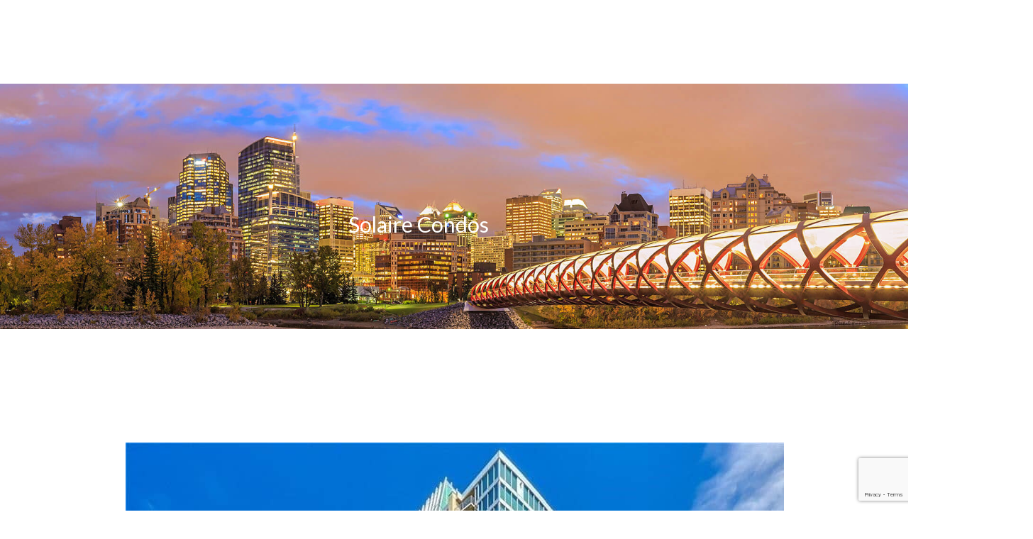

--- FILE ---
content_type: text/html; charset=UTF-8
request_url: https://jdrealestatecalgary.ca/condos-for-sale-calgary/sw-condos-for-sale/solaire-condo-downtown-commercial-core/?offmarket=1/
body_size: 46180
content:
<!DOCTYPE html>
<html lang="en-US">
<head>
<link rel="stylesheet" href="https://pro.fontawesome.com/releases/v5.15.3/css/all.css" integrity="sha384-iKbFRxucmOHIcpWdX9NTZ5WETOPm0Goy0WmfyNcl52qSYtc2Buk0NCe6jU1sWWNB" crossorigin="anonymous">
<meta name="p:domain_verify" content="01c2046928720a70815675bba3254468"/>	 
<meta charset="UTF-8">
<meta name="viewport" content="width=device-width, initial-scale=1">
<title>Solaire Condos in Downtown Calgary | Jesse Davies Team</title>
<link rel="profile" href="https://gmpg.org/xfn/11">
<link rel="pingback" href="https://jdrealestatecalgary.ca/xmlrpc.php">
<meta name='robots' content='noindex, follow' />

	<!-- This site is optimized with the Yoast SEO plugin v26.8 - https://yoast.com/product/yoast-seo-wordpress/ -->
	<meta name="description" content="The Solaire Condo, located in Downtown Commercial Core, is a 20-storey high rise, ideally located just steps away from Eau Claire and the Bow River..." />
	<meta property="og:locale" content="en_US" />
	<meta property="og:type" content="article" />
	<meta property="og:title" content="Solaire Condos in Downtown Calgary | Jesse Davies Team" />
	<meta property="og:description" content="The Solaire Condo, located in Downtown Commercial Core, is a 20-storey high rise, ideally located just steps away from Eau Claire and the Bow River..." />
	<meta property="og:url" content="https://jdrealestatecalgary.ca/condos-for-sale-calgary/sw-condos-for-sale/solaire-condo-downtown-commercial-core/" />
	<meta property="og:site_name" content="Jesse Davies Team - Century 21 Elevate Real Estate" />
	<meta property="article:publisher" content="https://www.facebook.com/JesseDaviesCalgaryRealEstateAgent/" />
	<meta property="article:modified_time" content="2025-05-28T13:14:25+00:00" />
	<meta property="og:image" content="https://jdrealestatecalgary.ca/wp-content/uploads/2019/07/Solairre-condos-for-sale-Jesse-Davies.jpg" />
	<meta name="twitter:card" content="summary_large_image" />
	<meta name="twitter:site" content="@jdrealestateyyc" />
	<meta name="twitter:label1" content="Est. reading time" />
	<meta name="twitter:data1" content="2 minutes" />
	<script type="application/ld+json" class="yoast-schema-graph">{"@context":"https://schema.org","@graph":[{"@type":"WebPage","@id":"https://jdrealestatecalgary.ca/condos-for-sale-calgary/sw-condos-for-sale/solaire-condo-downtown-commercial-core/","url":"https://jdrealestatecalgary.ca/condos-for-sale-calgary/sw-condos-for-sale/solaire-condo-downtown-commercial-core/","name":"Solaire Condos in Downtown Calgary | Jesse Davies Team","isPartOf":{"@id":"https://jdrealestatecalgary.ca/#website"},"primaryImageOfPage":{"@id":"https://jdrealestatecalgary.ca/condos-for-sale-calgary/sw-condos-for-sale/solaire-condo-downtown-commercial-core/#primaryimage"},"image":{"@id":"https://jdrealestatecalgary.ca/condos-for-sale-calgary/sw-condos-for-sale/solaire-condo-downtown-commercial-core/#primaryimage"},"thumbnailUrl":"https://jdrealestatecalgary.ca/wp-content/uploads/2019/07/Solairre-condos-for-sale-Jesse-Davies.jpg","datePublished":"2019-07-25T21:26:26+00:00","dateModified":"2025-05-28T13:14:25+00:00","description":"The Solaire Condo, located in Downtown Commercial Core, is a 20-storey high rise, ideally located just steps away from Eau Claire and the Bow River...","breadcrumb":{"@id":"https://jdrealestatecalgary.ca/condos-for-sale-calgary/sw-condos-for-sale/solaire-condo-downtown-commercial-core/#breadcrumb"},"inLanguage":"en-US","potentialAction":[{"@type":"ReadAction","target":["https://jdrealestatecalgary.ca/condos-for-sale-calgary/sw-condos-for-sale/solaire-condo-downtown-commercial-core/"]}]},{"@type":"ImageObject","inLanguage":"en-US","@id":"https://jdrealestatecalgary.ca/condos-for-sale-calgary/sw-condos-for-sale/solaire-condo-downtown-commercial-core/#primaryimage","url":"https://jdrealestatecalgary.ca/wp-content/uploads/2019/07/Solairre-condos-for-sale-Jesse-Davies.jpg","contentUrl":"https://jdrealestatecalgary.ca/wp-content/uploads/2019/07/Solairre-condos-for-sale-Jesse-Davies.jpg","width":928,"height":636,"caption":"Solaire condos for sale - Jesse Davies"},{"@type":"BreadcrumbList","@id":"https://jdrealestatecalgary.ca/condos-for-sale-calgary/sw-condos-for-sale/solaire-condo-downtown-commercial-core/#breadcrumb","itemListElement":[{"@type":"ListItem","position":1,"name":"Home","item":"https://jdrealestatecalgary.ca/"},{"@type":"ListItem","position":2,"name":"Condo","item":"https://jdrealestatecalgary.ca/condos-for-sale-calgary/"},{"@type":"ListItem","position":3,"name":"SW Condos","item":"https://jdrealestatecalgary.ca/condos-for-sale-calgary/sw-condos-for-sale/"},{"@type":"ListItem","position":4,"name":"Solaire Condos in Downtown Calgary"}]},{"@type":"WebSite","@id":"https://jdrealestatecalgary.ca/#website","url":"https://jdrealestatecalgary.ca/","name":"Jesse Davies Team - Century 21 Elevate Real Estate","description":"","publisher":{"@id":"https://jdrealestatecalgary.ca/#organization"},"potentialAction":[{"@type":"SearchAction","target":{"@type":"EntryPoint","urlTemplate":"https://jdrealestatecalgary.ca/?s={search_term_string}"},"query-input":{"@type":"PropertyValueSpecification","valueRequired":true,"valueName":"search_term_string"}}],"inLanguage":"en-US"},{"@type":"Organization","@id":"https://jdrealestatecalgary.ca/#organization","name":"Jesse Davies Team - Century 21 Elevate Real Estate","url":"https://jdrealestatecalgary.ca/","logo":{"@type":"ImageObject","inLanguage":"en-US","@id":"https://jdrealestatecalgary.ca/#/schema/logo/image/","url":"https://jdrealestatecalgary.ca/wp-content/uploads/2017/08/Jesse-Davies.png","contentUrl":"https://jdrealestatecalgary.ca/wp-content/uploads/2017/08/Jesse-Davies.png","width":2560,"height":906,"caption":"Jesse Davies Team - Century 21 Elevate Real Estate"},"image":{"@id":"https://jdrealestatecalgary.ca/#/schema/logo/image/"},"sameAs":["https://www.facebook.com/JesseDaviesCalgaryRealEstateAgent/","https://x.com/jdrealestateyyc","https://www.instagram.com/jdrealestate/"]}]}</script>
	<!-- / Yoast SEO plugin. -->


<link rel='dns-prefetch' href='//www.google.com' />
<link href='https://fonts.gstatic.com' crossorigin rel='preconnect' />
<link rel="alternate" type="application/rss+xml" title="Jesse Davies Team - Century 21 Elevate Real Estate &raquo; Feed" href="https://jdrealestatecalgary.ca/feed/" />
<link rel="alternate" type="application/rss+xml" title="Jesse Davies Team - Century 21 Elevate Real Estate &raquo; Comments Feed" href="https://jdrealestatecalgary.ca/comments/feed/" />
<link rel="alternate" title="oEmbed (JSON)" type="application/json+oembed" href="https://jdrealestatecalgary.ca/wp-json/oembed/1.0/embed?url=https%3A%2F%2Fjdrealestatecalgary.ca%2Fcondos-for-sale-calgary%2Fsw-condos-for-sale%2Fsolaire-condo-downtown-commercial-core%2F" />
<link rel="alternate" title="oEmbed (XML)" type="text/xml+oembed" href="https://jdrealestatecalgary.ca/wp-json/oembed/1.0/embed?url=https%3A%2F%2Fjdrealestatecalgary.ca%2Fcondos-for-sale-calgary%2Fsw-condos-for-sale%2Fsolaire-condo-downtown-commercial-core%2F&#038;format=xml" />
<style id='wp-img-auto-sizes-contain-inline-css' >
img:is([sizes=auto i],[sizes^="auto," i]){contain-intrinsic-size:3000px 1500px}
/*# sourceURL=wp-img-auto-sizes-contain-inline-css */
</style>
<link rel='stylesheet' id='sbi_styles-css' href='https://jdrealestatecalgary.ca/wp-content/plugins/instagram-feed/css/sbi-styles.min.css?ver=6.10.0'  media='all' />
<style id='wp-emoji-styles-inline-css' >

	img.wp-smiley, img.emoji {
		display: inline !important;
		border: none !important;
		box-shadow: none !important;
		height: 1em !important;
		width: 1em !important;
		margin: 0 0.07em !important;
		vertical-align: -0.1em !important;
		background: none !important;
		padding: 0 !important;
	}
/*# sourceURL=wp-emoji-styles-inline-css */
</style>
<style id='classic-theme-styles-inline-css' >
/*! This file is auto-generated */
.wp-block-button__link{color:#fff;background-color:#32373c;border-radius:9999px;box-shadow:none;text-decoration:none;padding:calc(.667em + 2px) calc(1.333em + 2px);font-size:1.125em}.wp-block-file__button{background:#32373c;color:#fff;text-decoration:none}
/*# sourceURL=/wp-includes/css/classic-themes.min.css */
</style>
<style id='global-styles-inline-css' >
:root{--wp--preset--aspect-ratio--square: 1;--wp--preset--aspect-ratio--4-3: 4/3;--wp--preset--aspect-ratio--3-4: 3/4;--wp--preset--aspect-ratio--3-2: 3/2;--wp--preset--aspect-ratio--2-3: 2/3;--wp--preset--aspect-ratio--16-9: 16/9;--wp--preset--aspect-ratio--9-16: 9/16;--wp--preset--color--black: #000000;--wp--preset--color--cyan-bluish-gray: #abb8c3;--wp--preset--color--white: #ffffff;--wp--preset--color--pale-pink: #f78da7;--wp--preset--color--vivid-red: #cf2e2e;--wp--preset--color--luminous-vivid-orange: #ff6900;--wp--preset--color--luminous-vivid-amber: #fcb900;--wp--preset--color--light-green-cyan: #7bdcb5;--wp--preset--color--vivid-green-cyan: #00d084;--wp--preset--color--pale-cyan-blue: #8ed1fc;--wp--preset--color--vivid-cyan-blue: #0693e3;--wp--preset--color--vivid-purple: #9b51e0;--wp--preset--gradient--vivid-cyan-blue-to-vivid-purple: linear-gradient(135deg,rgb(6,147,227) 0%,rgb(155,81,224) 100%);--wp--preset--gradient--light-green-cyan-to-vivid-green-cyan: linear-gradient(135deg,rgb(122,220,180) 0%,rgb(0,208,130) 100%);--wp--preset--gradient--luminous-vivid-amber-to-luminous-vivid-orange: linear-gradient(135deg,rgb(252,185,0) 0%,rgb(255,105,0) 100%);--wp--preset--gradient--luminous-vivid-orange-to-vivid-red: linear-gradient(135deg,rgb(255,105,0) 0%,rgb(207,46,46) 100%);--wp--preset--gradient--very-light-gray-to-cyan-bluish-gray: linear-gradient(135deg,rgb(238,238,238) 0%,rgb(169,184,195) 100%);--wp--preset--gradient--cool-to-warm-spectrum: linear-gradient(135deg,rgb(74,234,220) 0%,rgb(151,120,209) 20%,rgb(207,42,186) 40%,rgb(238,44,130) 60%,rgb(251,105,98) 80%,rgb(254,248,76) 100%);--wp--preset--gradient--blush-light-purple: linear-gradient(135deg,rgb(255,206,236) 0%,rgb(152,150,240) 100%);--wp--preset--gradient--blush-bordeaux: linear-gradient(135deg,rgb(254,205,165) 0%,rgb(254,45,45) 50%,rgb(107,0,62) 100%);--wp--preset--gradient--luminous-dusk: linear-gradient(135deg,rgb(255,203,112) 0%,rgb(199,81,192) 50%,rgb(65,88,208) 100%);--wp--preset--gradient--pale-ocean: linear-gradient(135deg,rgb(255,245,203) 0%,rgb(182,227,212) 50%,rgb(51,167,181) 100%);--wp--preset--gradient--electric-grass: linear-gradient(135deg,rgb(202,248,128) 0%,rgb(113,206,126) 100%);--wp--preset--gradient--midnight: linear-gradient(135deg,rgb(2,3,129) 0%,rgb(40,116,252) 100%);--wp--preset--font-size--small: 13px;--wp--preset--font-size--medium: 20px;--wp--preset--font-size--large: 36px;--wp--preset--font-size--x-large: 42px;--wp--preset--spacing--20: 0.44rem;--wp--preset--spacing--30: 0.67rem;--wp--preset--spacing--40: 1rem;--wp--preset--spacing--50: 1.5rem;--wp--preset--spacing--60: 2.25rem;--wp--preset--spacing--70: 3.38rem;--wp--preset--spacing--80: 5.06rem;--wp--preset--shadow--natural: 6px 6px 9px rgba(0, 0, 0, 0.2);--wp--preset--shadow--deep: 12px 12px 50px rgba(0, 0, 0, 0.4);--wp--preset--shadow--sharp: 6px 6px 0px rgba(0, 0, 0, 0.2);--wp--preset--shadow--outlined: 6px 6px 0px -3px rgb(255, 255, 255), 6px 6px rgb(0, 0, 0);--wp--preset--shadow--crisp: 6px 6px 0px rgb(0, 0, 0);}:where(.is-layout-flex){gap: 0.5em;}:where(.is-layout-grid){gap: 0.5em;}body .is-layout-flex{display: flex;}.is-layout-flex{flex-wrap: wrap;align-items: center;}.is-layout-flex > :is(*, div){margin: 0;}body .is-layout-grid{display: grid;}.is-layout-grid > :is(*, div){margin: 0;}:where(.wp-block-columns.is-layout-flex){gap: 2em;}:where(.wp-block-columns.is-layout-grid){gap: 2em;}:where(.wp-block-post-template.is-layout-flex){gap: 1.25em;}:where(.wp-block-post-template.is-layout-grid){gap: 1.25em;}.has-black-color{color: var(--wp--preset--color--black) !important;}.has-cyan-bluish-gray-color{color: var(--wp--preset--color--cyan-bluish-gray) !important;}.has-white-color{color: var(--wp--preset--color--white) !important;}.has-pale-pink-color{color: var(--wp--preset--color--pale-pink) !important;}.has-vivid-red-color{color: var(--wp--preset--color--vivid-red) !important;}.has-luminous-vivid-orange-color{color: var(--wp--preset--color--luminous-vivid-orange) !important;}.has-luminous-vivid-amber-color{color: var(--wp--preset--color--luminous-vivid-amber) !important;}.has-light-green-cyan-color{color: var(--wp--preset--color--light-green-cyan) !important;}.has-vivid-green-cyan-color{color: var(--wp--preset--color--vivid-green-cyan) !important;}.has-pale-cyan-blue-color{color: var(--wp--preset--color--pale-cyan-blue) !important;}.has-vivid-cyan-blue-color{color: var(--wp--preset--color--vivid-cyan-blue) !important;}.has-vivid-purple-color{color: var(--wp--preset--color--vivid-purple) !important;}.has-black-background-color{background-color: var(--wp--preset--color--black) !important;}.has-cyan-bluish-gray-background-color{background-color: var(--wp--preset--color--cyan-bluish-gray) !important;}.has-white-background-color{background-color: var(--wp--preset--color--white) !important;}.has-pale-pink-background-color{background-color: var(--wp--preset--color--pale-pink) !important;}.has-vivid-red-background-color{background-color: var(--wp--preset--color--vivid-red) !important;}.has-luminous-vivid-orange-background-color{background-color: var(--wp--preset--color--luminous-vivid-orange) !important;}.has-luminous-vivid-amber-background-color{background-color: var(--wp--preset--color--luminous-vivid-amber) !important;}.has-light-green-cyan-background-color{background-color: var(--wp--preset--color--light-green-cyan) !important;}.has-vivid-green-cyan-background-color{background-color: var(--wp--preset--color--vivid-green-cyan) !important;}.has-pale-cyan-blue-background-color{background-color: var(--wp--preset--color--pale-cyan-blue) !important;}.has-vivid-cyan-blue-background-color{background-color: var(--wp--preset--color--vivid-cyan-blue) !important;}.has-vivid-purple-background-color{background-color: var(--wp--preset--color--vivid-purple) !important;}.has-black-border-color{border-color: var(--wp--preset--color--black) !important;}.has-cyan-bluish-gray-border-color{border-color: var(--wp--preset--color--cyan-bluish-gray) !important;}.has-white-border-color{border-color: var(--wp--preset--color--white) !important;}.has-pale-pink-border-color{border-color: var(--wp--preset--color--pale-pink) !important;}.has-vivid-red-border-color{border-color: var(--wp--preset--color--vivid-red) !important;}.has-luminous-vivid-orange-border-color{border-color: var(--wp--preset--color--luminous-vivid-orange) !important;}.has-luminous-vivid-amber-border-color{border-color: var(--wp--preset--color--luminous-vivid-amber) !important;}.has-light-green-cyan-border-color{border-color: var(--wp--preset--color--light-green-cyan) !important;}.has-vivid-green-cyan-border-color{border-color: var(--wp--preset--color--vivid-green-cyan) !important;}.has-pale-cyan-blue-border-color{border-color: var(--wp--preset--color--pale-cyan-blue) !important;}.has-vivid-cyan-blue-border-color{border-color: var(--wp--preset--color--vivid-cyan-blue) !important;}.has-vivid-purple-border-color{border-color: var(--wp--preset--color--vivid-purple) !important;}.has-vivid-cyan-blue-to-vivid-purple-gradient-background{background: var(--wp--preset--gradient--vivid-cyan-blue-to-vivid-purple) !important;}.has-light-green-cyan-to-vivid-green-cyan-gradient-background{background: var(--wp--preset--gradient--light-green-cyan-to-vivid-green-cyan) !important;}.has-luminous-vivid-amber-to-luminous-vivid-orange-gradient-background{background: var(--wp--preset--gradient--luminous-vivid-amber-to-luminous-vivid-orange) !important;}.has-luminous-vivid-orange-to-vivid-red-gradient-background{background: var(--wp--preset--gradient--luminous-vivid-orange-to-vivid-red) !important;}.has-very-light-gray-to-cyan-bluish-gray-gradient-background{background: var(--wp--preset--gradient--very-light-gray-to-cyan-bluish-gray) !important;}.has-cool-to-warm-spectrum-gradient-background{background: var(--wp--preset--gradient--cool-to-warm-spectrum) !important;}.has-blush-light-purple-gradient-background{background: var(--wp--preset--gradient--blush-light-purple) !important;}.has-blush-bordeaux-gradient-background{background: var(--wp--preset--gradient--blush-bordeaux) !important;}.has-luminous-dusk-gradient-background{background: var(--wp--preset--gradient--luminous-dusk) !important;}.has-pale-ocean-gradient-background{background: var(--wp--preset--gradient--pale-ocean) !important;}.has-electric-grass-gradient-background{background: var(--wp--preset--gradient--electric-grass) !important;}.has-midnight-gradient-background{background: var(--wp--preset--gradient--midnight) !important;}.has-small-font-size{font-size: var(--wp--preset--font-size--small) !important;}.has-medium-font-size{font-size: var(--wp--preset--font-size--medium) !important;}.has-large-font-size{font-size: var(--wp--preset--font-size--large) !important;}.has-x-large-font-size{font-size: var(--wp--preset--font-size--x-large) !important;}
:where(.wp-block-post-template.is-layout-flex){gap: 1.25em;}:where(.wp-block-post-template.is-layout-grid){gap: 1.25em;}
:where(.wp-block-term-template.is-layout-flex){gap: 1.25em;}:where(.wp-block-term-template.is-layout-grid){gap: 1.25em;}
:where(.wp-block-columns.is-layout-flex){gap: 2em;}:where(.wp-block-columns.is-layout-grid){gap: 2em;}
:root :where(.wp-block-pullquote){font-size: 1.5em;line-height: 1.6;}
/*# sourceURL=global-styles-inline-css */
</style>
<link rel='stylesheet' id='dashicons-css' href='https://jdrealestatecalgary.ca/wp-includes/css/dashicons.min.css?ver=6.9'  media='all' />
<link rel='stylesheet' id='admin-bar-css' href='https://jdrealestatecalgary.ca/wp-includes/css/admin-bar.min.css?ver=6.9'  media='all' />
<style id='admin-bar-inline-css' >

    /* Hide CanvasJS credits for P404 charts specifically */
    #p404RedirectChart .canvasjs-chart-credit {
        display: none !important;
    }
    
    #p404RedirectChart canvas {
        border-radius: 6px;
    }

    .p404-redirect-adminbar-weekly-title {
        font-weight: bold;
        font-size: 14px;
        color: #fff;
        margin-bottom: 6px;
    }

    #wpadminbar #wp-admin-bar-p404_free_top_button .ab-icon:before {
        content: "\f103";
        color: #dc3545;
        top: 3px;
    }
    
    #wp-admin-bar-p404_free_top_button .ab-item {
        min-width: 80px !important;
        padding: 0px !important;
    }
    
    /* Ensure proper positioning and z-index for P404 dropdown */
    .p404-redirect-adminbar-dropdown-wrap { 
        min-width: 0; 
        padding: 0;
        position: static !important;
    }
    
    #wpadminbar #wp-admin-bar-p404_free_top_button_dropdown {
        position: static !important;
    }
    
    #wpadminbar #wp-admin-bar-p404_free_top_button_dropdown .ab-item {
        padding: 0 !important;
        margin: 0 !important;
    }
    
    .p404-redirect-dropdown-container {
        min-width: 340px;
        padding: 18px 18px 12px 18px;
        background: #23282d !important;
        color: #fff;
        border-radius: 12px;
        box-shadow: 0 8px 32px rgba(0,0,0,0.25);
        margin-top: 10px;
        position: relative !important;
        z-index: 999999 !important;
        display: block !important;
        border: 1px solid #444;
    }
    
    /* Ensure P404 dropdown appears on hover */
    #wpadminbar #wp-admin-bar-p404_free_top_button .p404-redirect-dropdown-container { 
        display: none !important;
    }
    
    #wpadminbar #wp-admin-bar-p404_free_top_button:hover .p404-redirect-dropdown-container { 
        display: block !important;
    }
    
    #wpadminbar #wp-admin-bar-p404_free_top_button:hover #wp-admin-bar-p404_free_top_button_dropdown .p404-redirect-dropdown-container {
        display: block !important;
    }
    
    .p404-redirect-card {
        background: #2c3338;
        border-radius: 8px;
        padding: 18px 18px 12px 18px;
        box-shadow: 0 2px 8px rgba(0,0,0,0.07);
        display: flex;
        flex-direction: column;
        align-items: flex-start;
        border: 1px solid #444;
    }
    
    .p404-redirect-btn {
        display: inline-block;
        background: #dc3545;
        color: #fff !important;
        font-weight: bold;
        padding: 5px 22px;
        border-radius: 8px;
        text-decoration: none;
        font-size: 17px;
        transition: background 0.2s, box-shadow 0.2s;
        margin-top: 8px;
        box-shadow: 0 2px 8px rgba(220,53,69,0.15);
        text-align: center;
        line-height: 1.6;
    }
    
    .p404-redirect-btn:hover {
        background: #c82333;
        color: #fff !important;
        box-shadow: 0 4px 16px rgba(220,53,69,0.25);
    }
    
    /* Prevent conflicts with other admin bar dropdowns */
    #wpadminbar .ab-top-menu > li:hover > .ab-item,
    #wpadminbar .ab-top-menu > li.hover > .ab-item {
        z-index: auto;
    }
    
    #wpadminbar #wp-admin-bar-p404_free_top_button:hover > .ab-item {
        z-index: 999998 !important;
    }
    
/*# sourceURL=admin-bar-inline-css */
</style>
<link rel='stylesheet' id='ae-pro-css-css' href='https://jdrealestatecalgary.ca/wp-content/plugins/anywhere-elementor-pro/includes/assets/css/ae-pro.min.css?ver=2.29.3'  media='all' />
<link rel='stylesheet' id='dslc-fontawesome-css' href='https://jdrealestatecalgary.ca/wp-content/plugins/live-composer-page-builder/css/font-awesome.css?ver=2.1.2'  media='all' />
<link rel='stylesheet' id='dslc-plugins-css-css' href='https://jdrealestatecalgary.ca/wp-content/plugins/live-composer-page-builder/css/dist/frontend.plugins.min.css?ver=2.1.2'  media='all' />
<link rel='stylesheet' id='dslc-frontend-css-css' href='https://jdrealestatecalgary.ca/wp-content/plugins/live-composer-page-builder/css/dist/frontend.min.css?ver=2.1.2'  media='all' />
<link rel='stylesheet' id='lct-base-style-css' href='https://jdrealestatecalgary.ca/wp-content/themes/lc-blank-2/style.css?ver=1.0'  media='all' />
<link rel='stylesheet' id='vegas-css-css' href='https://jdrealestatecalgary.ca/wp-content/plugins/anywhere-elementor-pro/includes/assets/lib/vegas/vegas.min.css?ver=2.4.0'  media='all' />
<link rel='stylesheet' id='fontawesome-all-css' href='https://jdrealestatecalgary.ca/wp-content/plugins/landiox-master/assets/css/fontawesome-all.min.css?ver=6.9'  media='all' />
<link rel='stylesheet' id='flaticon-css' href='https://jdrealestatecalgary.ca/wp-content/plugins/landiox-master/assets/css/flaticon.css?ver=6.9'  media='all' />
<link rel='stylesheet' id='landiox-frontend-css' href='https://jdrealestatecalgary.ca/wp-content/plugins/landiox-master/assets/css/landiox-frontend.css?ver=6.9'  media='all' />
<link rel='stylesheet' id='elementor-icons-css' href='https://jdrealestatecalgary.ca/wp-content/plugins/elementor/assets/lib/eicons/css/elementor-icons.min.css?ver=5.46.0'  media='all' />
<link rel='stylesheet' id='elementor-frontend-css' href='https://jdrealestatecalgary.ca/wp-content/plugins/elementor/assets/css/frontend.min.css?ver=3.34.4'  media='all' />
<link rel='stylesheet' id='elementor-post-3874-css' href='https://jdrealestatecalgary.ca/wp-content/uploads/elementor/css/post-3874.css?ver=1769760471'  media='all' />
<link rel='stylesheet' id='font-awesome-5-all-css' href='https://jdrealestatecalgary.ca/wp-content/plugins/elementor/assets/lib/font-awesome/css/all.min.css?ver=3.34.4'  media='all' />
<link rel='stylesheet' id='font-awesome-4-shim-css' href='https://jdrealestatecalgary.ca/wp-content/plugins/elementor/assets/lib/font-awesome/css/v4-shims.min.css?ver=3.34.4'  media='all' />
<link rel='stylesheet' id='sbistyles-css' href='https://jdrealestatecalgary.ca/wp-content/plugins/instagram-feed/css/sbi-styles.min.css?ver=6.10.0'  media='all' />
<link rel='stylesheet' id='elementor-post-3372-css' href='https://jdrealestatecalgary.ca/wp-content/uploads/elementor/css/post-3372.css?ver=1769762145'  media='all' />
<link rel='stylesheet' id='elementor-gf-local-roboto-css' href='https://jdrealestatecalgary.ca/wp-content/uploads/elementor/google-fonts/css/roboto.css?ver=1742242016'  media='all' />
<link rel='stylesheet' id='elementor-gf-local-robotoslab-css' href='https://jdrealestatecalgary.ca/wp-content/uploads/elementor/google-fonts/css/robotoslab.css?ver=1742242020'  media='all' />
<script type="text/javascript" src="https://jdrealestatecalgary.ca/wp-includes/js/jquery/jquery.min.js?ver=3.7.1" id="jquery-core-js"></script>
<script type="text/javascript" src="https://jdrealestatecalgary.ca/wp-includes/js/jquery/jquery-migrate.min.js?ver=3.4.1" id="jquery-migrate-js"></script>
<script type="text/javascript" src="https://jdrealestatecalgary.ca/wp-content/plugins/live-composer-page-builder/js/dist/client_plugins.min.js?ver=2.1.2" id="dslc-plugins-js-js"></script>
<script type="text/javascript" src="https://jdrealestatecalgary.ca/wp-content/plugins/elementor/assets/lib/font-awesome/js/v4-shims.min.js?ver=3.34.4" id="font-awesome-4-shim-js"></script>
<link rel="https://api.w.org/" href="https://jdrealestatecalgary.ca/wp-json/" /><link rel="alternate" title="JSON" type="application/json" href="https://jdrealestatecalgary.ca/wp-json/wp/v2/pages/3372" /><link rel="EditURI" type="application/rsd+xml" title="RSD" href="https://jdrealestatecalgary.ca/xmlrpc.php?rsd" />
<meta name="generator" content="WordPress 6.9" />
<link rel='shortlink' href='https://jdrealestatecalgary.ca/?p=3372' />
<!-- HFCM by 99 Robots - Snippet # 1: Google Tag Manager - Header -->
<!-- Google Tag Manager -->
<script>(function(w,d,s,l,i){w[l]=w[l]||[];w[l].push({'gtm.start':
new Date().getTime(),event:'gtm.js'});var f=d.getElementsByTagName(s)[0],
j=d.createElement(s),dl=l!='dataLayer'?'&l='+l:'';j.async=true;j.src=
'https://www.googletagmanager.com/gtm.js?id='+i+dl;f.parentNode.insertBefore(j,f);
})(window,document,'script','dataLayer','GTM-58XSV49');</script>
<!-- End Google Tag Manager -->

<!-- /end HFCM by 99 Robots -->
<!-- HFCM by 99 Robots - Snippet # 2: Facebook Pixel -->
<!-- Facebook Pixel Code -->
<script>
  !function(f,b,e,v,n,t,s)
  {if(f.fbq)return;n=f.fbq=function(){n.callMethod?
  n.callMethod.apply(n,arguments):n.queue.push(arguments)};
  if(!f._fbq)f._fbq=n;n.push=n;n.loaded=!0;n.version='2.0';
  n.queue=[];t=b.createElement(e);t.async=!0;
  t.src=v;s=b.getElementsByTagName(e)[0];
  s.parentNode.insertBefore(t,s)}(window, document,'script',
  'https://connect.facebook.net/en_US/fbevents.js');
  fbq('init', '2067478236683207');
  fbq('track', 'PageView');
</script>
<noscript><img height="1" width="1" style="display:none"
  src="https://www.facebook.com/tr?id=2067478236683207&ev=PageView&noscript=1"
/></noscript>
<!-- End Facebook Pixel Code -->
<!-- /end HFCM by 99 Robots -->
<!-- HFCM by 99 Robots - Snippet # 3: Google Adwords -->
<!-- Global site tag (gtag.js) - Google AdWords: 810161143 -->
<script async src="https://www.googletagmanager.com/gtag/js?id=AW-810161143"></script>
<script>
  window.dataLayer = window.dataLayer || [];
  function gtag(){dataLayer.push(arguments);}
  gtag('js', new Date());

  gtag('config', 'AW-810161143');
</script>

<!-- Event snippet for Calls from mobile-site - JD Real Estate conversion page
In your html page, add the snippet and call gtag_report_conversion when someone clicks on the chosen link or button. -->
<script>
function gtag_report_conversion(url) {
  var callback = function () {
    if (typeof(url) != 'undefined') {
      window.location = url;
    }
  };
  gtag('event', 'conversion', {
      'send_to': 'AW-810161143/BJa2CPql6oABEPenqIID',
      'event_callback': callback
  });
  return false;
}
</script>
<!-- /end HFCM by 99 Robots -->
<!-- HFCM by 99 Robots - Snippet # 5: LocalBusiness - General -->
<meta name="subject" content="Calgary Realtor | Jesse Davies - Top Century 21 Real Estate Agent" />
<meta name="city" content="Calgary" />
<meta name="geo.placename" content="Calgary, Alberta, Canada" />
<meta name="Language" content="English" />
<meta name="Copyright" content="https://jdrealestatecalgary.ca/" />
<meta name="distribution" content="Global" />
<meta name="country" content="Canada"/>
<meta name="geo.region" content="ca-ab" />
<meta name="Geography" content="30 Springborough Blvd SW #250, Calgary, AB T3H 0N9" />
<meta name="geo.position" content="51.03495721549328, -114.19151902372731" />
<script type="application/ld+json">
{
  "@context": "https://schema.org",
  "@type": "RealEstateAgent",
  "name": "Jesse Davies - Top Century 21 Real Estate Agent",
  "alternateName": [
    "JD Real Estate - ",
    "JD",
    "Jesse Davies Real Estate",
		"Jesse Davies - Top Century 21 Real Estate Agent"
    ],
  "description": "Buy and sell real estate with Calgary's top realtor. Calgary real estate agent for over 10 years. Call us today (403) 969-2363",
  "logo": "https://jdrealestatecalgary.ca/wp-content/uploads/2019/06/Jesse-Davies-Team.png",
  "image": "https://jdrealestatecalgary.ca/wp-content/uploads/2017/08/jesse-davies-calgary-realtor.jpg",
  "@id": "https://jdrealestatecalgary.ca/",
  "url": "https://jdrealestatecalgary.ca/",
  "hasMap": "https://g.page/JDRealEstateCalgary?share",
  "telephone": "403-969-2363",
  "email": "jesse@jessedavies.ca",
  "priceRange": "$$",
  "address": {
    "@type": "PostalAddress",
    "streetAddress": "30 Springborough Blvd SW #250",
    "addressLocality": "Calgary",
    "addressRegion": "AB",
    "postalCode": "T3H 0N9",
    "addressCountry": "CA"
  },
  "geo": {
    "@type": "GeoCoordinates",
    "latitude": 51.0349842026327,
    "longitude": -114.19148683721832
  },
  "openingHoursSpecification": {
    "@type": "OpeningHoursSpecification",
    "dayOfWeek": [
      "Monday",
      "Tuesday",
      "Wednesday",
      "Thursday",
      "Friday",
      "Saturday",
      "Sunday"
    ],
    "opens": "07:00",
    "closes": "22:00"
  },
  "aggregateRating": {
        "@type": "AggregateRating",
        "ratingValue": "5",
        "bestRating": "5",
        "ratingCount": "86"
      },
  "areaServed": {
        "@type": "City",
        "name": "Calgary"
      },
  "sameAs": [
    "https://www.facebook.com/JDRealEstateCalgary",
    "https://twitter.com/jdrealestateyyc",
    "https://www.linkedin.com/in/jesse-davies-81264551/",
    "https://www.instagram.com/puneet_minhas19/?hl=en",
    "https://www.instagram.com/yenthaiyyc/?hl=en",
    "https://www.instagram.com/jdrealestate/"
  ] 
}
</script>
<!-- /end HFCM by 99 Robots -->
<!-- Google Tag Manager -->
<script>(function(w,d,s,l,i){w[l]=w[l]||[];w[l].push({'gtm.start':
new Date().getTime(),event:'gtm.js'});var f=d.getElementsByTagName(s)[0],
j=d.createElement(s),dl=l!='dataLayer'?'&l='+l:'';j.async=true;j.src=
'https://www.googletagmanager.com/gtm.js?id='+i+dl;f.parentNode.insertBefore(j,f);
})(window,document,'script','dataLayer','GTM-58XSV49');</script>
<!-- End Google Tag Manager -->

<!-- Facebook Pixel Code -->
<script>
  !function(f,b,e,v,n,t,s)
  {if(f.fbq)return;n=f.fbq=function(){n.callMethod?
  n.callMethod.apply(n,arguments):n.queue.push(arguments)};
  if(!f._fbq)f._fbq=n;n.push=n;n.loaded=!0;n.version='2.0';
  n.queue=[];t=b.createElement(e);t.async=!0;
  t.src=v;s=b.getElementsByTagName(e)[0];
  s.parentNode.insertBefore(t,s)}(window, document,'script',
  'https://connect.facebook.net/en_US/fbevents.js');
  fbq('init', '2067478236683207');
  fbq('track', 'PageView');
</script>
<noscript><img height="1" width="1" style="display:none"
  src="https://www.facebook.com/tr?id=2067478236683207&ev=PageView&noscript=1"
/></noscript>
<!-- End Facebook Pixel Code -->


<!-- Global site tag (gtag.js) - Google AdWords: 810161143 -->
<script async src="https://www.googletagmanager.com/gtag/js?id=AW-810161143"></script>
<script>
  window.dataLayer = window.dataLayer || [];
  function gtag(){dataLayer.push(arguments);}
  gtag('js', new Date());

  gtag('config', 'AW-810161143');
</script>

<!-- Event snippet for Calls from mobile-site - JD Real Estate conversion page
In your html page, add the snippet and call gtag_report_conversion when someone clicks on the chosen link or button. -->
<script>
function gtag_report_conversion(url) {
  var callback = function () {
    if (typeof(url) != 'undefined') {
      window.location = url;
    }
  };
  gtag('event', 'conversion', {
      'send_to': 'AW-810161143/BJa2CPql6oABEPenqIID',
      'event_callback': callback
  });
  return false;
}
</script>

<script src="https://analytics.ahrefs.com/analytics.js" data-key="3BLb8Z7WIoUafmx1UQmgDw" async></script><meta name='x-mrp-wordpress' content='true'>
	
	
	<!-- HEAD_START -->
<meta name="viewport" content="width=device-width, initial-scale=1.0, minimum-scale=1.0, maximum-scale=1.0, user-scalable=no" >
<link rel="preconnect" href="//listings.myrealpage.com">
<link rel="preconnect" href="https://fonts.googleapis.com">
<link rel="preconnect" href="https://api.mapbox.com">

<link rel="stylesheet"   href="//res.myrealpage.com/wps/less/v2/mrp-bootstrap.less?v1.7">
<link rel="stylesheet"   href="//res.myrealpage.com/wps/less/v2/listings/common.less?v4.0">
<link rel="stylesheet"   href="//res.myrealpage.com/wps/fotorama/fotorama.css?v1">
<link href='https://fonts.googleapis.com/css?family=Open+Sans:400italic,700,400' rel='stylesheet' >
<link href='https://api.tiles.mapbox.com/mapbox-gl-js/v0.45.0/mapbox-gl.css' rel='stylesheet' >
<script>window.mrp_v2 = true;</script>


	
	<link rel="stylesheet"   href="//res.myrealpage.com/wps/less/v2/wp-themes/lc-blank-2.less">
	
	<link rel="stylesheet"   href="//res.myrealpage.com/wps/less/v2/listings/resp100-results.less?v=41">
	
	
	
	
	<!-- _abs /condos-for-sale-calgary/sw-condos-for-sale/solaire-condo-downtown-commercial-core/ isSparseURL() true -->
	
	<link rel="next" href="?_pg=2">
	
	
	<link type="application/rss+xml" rel="alternate" href="/wps/recip/49993/search-1269384.def/?feed=true&amp;offset=0" title=" : RSS"> 
	<!-- HEAD_END -->		

<style>
      body {
        font-family: Roboto, sans-serif;
      }
      body{
        font-size: 16px;
        line-height: 26px;
      }
      h1, h2, h3, h4, h5, h6 {
        font-family: Quicksand, sans-serif;
      }
      .default-header .logo img {
        max-width: 156px;
      }
      .header-style-two .logo img {
        max-width: 156px;
      }
      .header-style-three .logo img {
        max-width: 156px;
      }
    </style><style>
				/* = Menu 1 Color = */
			    .header-style-one .main-header.menu-area{
			    	background: #111111;
			    }
				.header-style-one .main-header.menu-area .main-menu ul li > a{
					color:#ffffff;
				}
				.header-style-one .main-header.menu-area .main-menu ul li > a:hover {
					color:#bf9410;
				}

				/* = Sub Menu 2 Color = */
				.header-style-one .main-header.menu-area .main-menu ul li > .submenu {
					background-color:#ffffff;
				}
				.header-style-one .main-header.menu-area .main-menu ul li > .submenu li a {
					color: #5d5d5d;
				}
				.header-style-one .main-header.menu-area .main-menu ul li .submenu > li:hover > a {
					color: #bf9410;
				}
				.header-style-one .main-header.menu-area .main-menu ul li > .submenu li {
					border-color: #eceef0;
				}

				/* = Sticky Sub Menu 2 Color = */
				.header-style-one .main-header.menu-area.sticky-menu .main-menu ul li > .submenu {
					background-color: #ffffff;
					border-color: #eceef0;
				}
				.header-style-one .main-header.menu-area.sticky-menu .main-menu ul li > .submenu li a {
					color: #5d5d5d;
				}
				.header-style-one .main-header.menu-area.sticky-menu .main-menu ul li > .submenu > li:hover > a {
					color: #bf9410;
				}
				
				/* = Sticky Menu 2 Color = */
				.header-style-one .main-header.menu-area.sticky-menu {
					background-color: #111111;
				}

			    .header-style-one .main-header.menu-area.sticky-menu .main-menu ul li a{
			    	color: #ffffff;
			    }

		      	.header-style-one .main-header.menu-area .main-menu ul li.menu-item-has-children.current_page_ancestor > a::before,
		      	.header-style-one .main-header.menu-area .main-menu ul li.menu-item-has-children.active > a::before,
		      	.header-style-one .main-header.menu-area .main-menu ul li > .submenu li.current-menu-item>a,
		      	.header-style-one .main-header.menu-area .main-menu ul li.current-menu-ancestor>a,
				.header-style-one .main-header.menu-area .main-menu ul li.current-menu-item>a,
				.header-style-one .main-header.menu-area .main-menu ul li.current-menu-item>a,
				.header-style-one .main-header.menu-area .main-menu > nav > ul > li:hover > a,
				.header-style-one .main-header.menu-area .main-menu ul li.active>a,
				.header-style-one .main-header.menu-area .main-menu ul li:hover>a,
		      	.header-style-one .main-header.menu-area .main-menu ul li:hover > a, 
		      	.header-style-one .main-header.menu-area .main-menu ul li.menu-item-has-children:hover > a::before {
		        	color: #bf9410;
		      	}

		      	.header-style-one .main-header.menu-area.sticky-menu .main-menu ul li.menu-item-has-children.current_page_ancestor > a::before,
		      	.header-style-one .main-header.menu-area.sticky-menu .main-menu ul li.menu-item-has-children.active > a::before,
		      	.header-style-one .main-header.menu-area.sticky-menu .main-menu ul li > .submenu li.current-menu-item>a,
		      	.header-style-one .main-header.menu-area.sticky-menu .main-menu ul li.current-menu-ancestor>a,
				.header-style-one .main-header.menu-area.sticky-menu .main-menu ul li.current-menu-item>a,
				.header-style-one .main-header.menu-area.sticky-menu .main-menu ul li.current-menu-item>a,
				.header-style-one .main-header.menu-area.sticky-menu .main-menu > nav > ul > li:hover > a,
				.header-style-one .main-header.menu-area.sticky-menu .main-menu ul li.active>a,
				.header-style-one .main-header.menu-area.sticky-menu .main-menu ul li:hover>a,
		      	.header-style-one .main-header.menu-area.sticky-menu .main-menu ul li:hover > a, 
		      	.header-style-one .main-header.menu-area.sticky-menu .main-menu ul li.menu-item-has-children:hover > a::before {
		        	color: #bf9410;
		      	}

				.header-style-one .main-header.menu-area ul li.header-offcanvase a i{
					color: #ffffff;
				}
				.header-style-one .main-header.menu-area ul li.header-offcanvase a:hover i{
					color: #bf9410;
				}
				.header-style-one .main-header.menu-area.sticky-menu ul li.header-offcanvase a i{
					color: #ffffff;
				}
				.header-style-one .main-header.menu-area.sticky-menu ul li.header-offcanvase a:hover i{
					color: #bf9410;
				}

				.header-style-one .main-header.menu-area ul li.header-search .icon i{
					color: #ffffff;
				}
				.header-style-one .main-header.menu-area ul li.header-search a:hover i{
					color: #bf9410;
				}
				.header-style-one .main-header.menu-area.sticky-menu ul li.header-search .icon i{
					color: #ffffff;
				}
				.header-style-one .main-header.menu-area.sticky-menu ul li.header-search a:hover i{
					color: #bf9410;
				}


				.header-style-one .main-header.menu-area .mobile-nav-toggler {
					color:#ffffff;
				}
				.header-style-one .main-header.menu-area.sticky-menu .mobile-nav-toggler {
					color:#ffffff;
				}

				.header-style-one .main-header.menu-area .header-action ul li.header-btn a.rounded-btn{
					background-color:#bf9410;
					border-color:#bf9410;
					color:#ffffff;
				}
				.header-style-one .main-header.menu-area .header-action ul li.header-btn a.rounded-btn:hover{
					background-color:#ffffff;
					border-color:#ffffff;
					color:#212529;
				}

				.header-style-one .main-header.menu-area.sticky-menu .header-action ul li.header-btn a.rounded-btn{
					background-color:#bf9410;
					border-color:#bf9410;
					color:#ffffff;
				}
				.header-style-one .main-header.menu-area.sticky-menu .header-action ul li.header-btn a.rounded-btn:hover{
					background-color:#ffffff;
					border-color:#ffffff;
					color:#212529;
				}

		    </style><style>
				/* = Menu 2 Color = */
			    .header-style-two .main-header.menu-area{
			    	background: #ffffff;
			    }
				.header-style-two .main-header.menu-area .main-menu ul li > a{
					color:#111111;
				}
				.header-style-two .main-header.menu-area .main-menu ul li > a:hover {
					color:#bf9410;
				}

				/* = Sub Menu 2 Color = */
				.header-style-two .main-header.menu-area .main-menu ul li > .submenu {
					background-color:#ffffff;
				}
				.header-style-two .main-header.menu-area .main-menu ul li > .submenu li a {
					color: #5d5d5d;
				}
				.header-style-two .main-header.menu-area .main-menu ul li .submenu > li:hover > a {
					color: #bf9410;
				}
				.header-style-two .main-header.menu-area .main-menu ul li > .submenu li {
					border-color: #eceef0;
				}

				/* = Sticky Sub Menu 2 Color = */
				.header-style-two .main-header.menu-area.sticky-menu .main-menu ul li > .submenu {
					background-color: #ffffff;
					border-color: #eceef0;
				}
				.header-style-two .main-header.menu-area.sticky-menu .main-menu ul li > .submenu li a {
					color: #5d5d5d;
				}
				.header-style-two .main-header.menu-area.sticky-menu .main-menu ul li > .submenu > li:hover > a {
					color: #bf9410;
				}
				
				/* = Sticky Menu 2 Color = */
				.header-style-two .main-header.menu-area.sticky-menu {
					background-color: #ffffff;
				}

			    .header-style-two .main-header.menu-area.sticky-menu .main-menu ul li a{
			    	color: #111111;
			    }

		      	.header-style-two .main-header.menu-area .main-menu ul li.menu-item-has-children.current_page_ancestor > a::before,
		      	.header-style-two .main-header.menu-area .main-menu ul li.menu-item-has-children.active > a::before,
		      	.header-style-two .main-header.menu-area .main-menu ul li > .submenu li.current-menu-item>a,
		      	.header-style-two .main-header.menu-area .main-menu ul li.current-menu-ancestor>a,
				.header-style-two .main-header.menu-area .main-menu ul li.current-menu-item>a,
				.header-style-two .main-header.menu-area .main-menu ul li.current-menu-item>a,
				.header-style-two .main-header.menu-area .main-menu > nav > ul > li:hover > a,
				.header-style-two .main-header.menu-area .main-menu ul li.active>a,
				.header-style-two .main-header.menu-area .main-menu ul li:hover>a,
		      	.header-style-two .main-header.menu-area .main-menu ul li:hover > a, 
		      	.header-style-two .main-header.menu-area .main-menu ul li.menu-item-has-children:hover > a::before {
		        	color: #bf9410;
		      	}

		      	.header-style-two .main-header.menu-area.sticky-menu .main-menu ul li.menu-item-has-children.current_page_ancestor > a::before,
		      	.header-style-two .main-header.menu-area.sticky-menu .main-menu ul li.menu-item-has-children.active > a::before,
		      	.header-style-two .main-header.menu-area.sticky-menu .main-menu ul li > .submenu li.current-menu-item>a,
		      	.header-style-two .main-header.menu-area.sticky-menu .main-menu ul li.current-menu-ancestor>a,
				.header-style-two .main-header.menu-area.sticky-menu .main-menu ul li.current-menu-item>a,
				.header-style-two .main-header.menu-area.sticky-menu .main-menu ul li.current-menu-item>a,
				.header-style-two .main-header.menu-area.sticky-menu .main-menu > nav > ul > li:hover > a,
				.header-style-two .main-header.menu-area.sticky-menu .main-menu ul li.active>a,
				.header-style-two .main-header.menu-area.sticky-menu .main-menu ul li:hover>a,
		      	.header-style-two .main-header.menu-area.sticky-menu .main-menu ul li:hover > a, 
		      	.header-style-two .main-header.menu-area.sticky-menu .main-menu ul li.menu-item-has-children:hover > a::before {
		        	color: #bf9410;
		      	}

				.header-style-two .main-header.menu-area ul li.header-offcanvase a i{
					color: #111111;
				}
				.header-style-two .main-header.menu-area ul li.header-offcanvase a:hover i{
					color: #bf9410;
				}
				.header-style-two .main-header.menu-area.sticky-menu ul li.header-offcanvase a i{
					color: #111111;
				}
				.header-style-two .main-header.menu-area.sticky-menu ul li.header-offcanvase a:hover i{
					color: #bf9410;
				}


				.header-style-two .main-header.menu-area ul li.header-user .icon i{
					color: #111111;
				}
				.header-style-two .main-header.menu-area ul li.header-user a:hover i{
					color: #bf9410;
				}


				.header-style-two .main-header.menu-area ul li.header-search .icon i{
					color: #111111;
				}
				.header-style-two .main-header.menu-area ul li.header-search a:hover i{
					color: #bf9410;
				}
				.header-style-two .main-header.menu-area.sticky-menu ul li.header-search .icon i{
					color: #111111;
				}
				.header-style-two .main-header.menu-area.sticky-menu ul li.header-search a:hover i{
					color: #bf9410;
				}


				.header-style-two .main-header.menu-area .mobile-nav-toggler {
					color:#111111;
				}
				.header-style-two .main-header.menu-area.sticky-menu .mobile-nav-toggler {
					color:#111111;
				}

				.header-style-two .main-header.menu-area .header-action ul li a.rounded-btn{
					background-color:#bf9410;
					color:#ffffff;
				}
				.header-style-two .main-header.menu-area .header-action ul li a.rounded-btn:hover{
					background-color:#bf9410;
					color:#ffffff;
				}
				.header-style-two .main-header.menu-area.sticky-menu .header-action ul li a.rounded-btn{
					background-color:#bf9410;
					color:#ffffff;
				}
		    </style><style>

				/* = Menu 3 Color = */
				.header-style-three .main-header.menu-area.menu-area-two{
		        	background: #ffffff;
		      	}

				.header-style-three .main-header.menu-area.menu-area-two .main-menu ul li > a{
				   	color: #111111;
				}

		      	.header-style-three .main-header.menu-area.menu-area-two .main-menu ul li.menu-item-has-children.current_page_ancestor > a::before,
		      	.header-style-three .main-header.menu-area.menu-area-two .main-menu ul li.menu-item-has-children.active > a::before,
		      	.header-style-three .main-header.menu-area.menu-area-two .main-menu ul li > .submenu li.current-menu-item>a,
		      	.header-style-three .main-header.menu-area.menu-area-two .main-menu ul li.current-menu-ancestor>a,
				.header-style-three .main-header.menu-area.menu-area-two .main-menu ul li.current-menu-item>a,
				.header-style-three .main-header.menu-area.menu-area-two .main-menu ul li.current-menu-item>a,
				.header-style-three .main-header.menu-area.menu-area-two .main-menu > nav > ul > li:hover > a,
				.header-style-three .main-header.menu-area.menu-area-two .main-menu ul li.active>a,
				.header-style-three .main-header.menu-area.menu-area-two .main-menu ul li:hover>a,
		      	.header-style-three .main-header.menu-area.menu-area-two .main-menu ul li:hover > a, 
		      	.header-style-three .main-header.menu-area.menu-area-two .main-menu ul li.menu-item-has-children:hover > a::before {
		        	color: #bf9410;
		      	}

		      	/* = Sub Menu 3 Color = */
				.header-style-three .main-header.menu-area.menu-area-two .main-menu ul li > .submenu {
					background-color:#ffffff;
					border-color: #f5f5f5;
				}
				.header-style-three .main-header.menu-area.menu-area-two .main-menu ul li > .submenu li a {
					color: #111111;
				}
				.header-style-three .main-header.menu-area.menu-area-two .main-menu ul li > .submenu li:hover a{
					color: #bf9410;
				}

		     	 /* = Sticky Sub Menu 3 Color = */
		     	 .header-style-three .main-header.menu-area.menu-area-two.sticky-menu{
				   	background: #ffffff;
				}

				.header-style-three .main-header.menu-area.menu-area-two.sticky-menu .main-menu ul li > a{
				   	color: #111111;
				}

				.header-style-three .main-header.menu-area.menu-area-two.sticky-menu .main-menu ul li.menu-item-has-children > a::before{
					color: #111111;
				}

		      	.header-style-three .main-header.menu-area.menu-area-two.sticky-menu .main-menu ul li.menu-item-has-children.current_page_ancestor > a::before,
		      	.header-style-three .main-header.menu-area.menu-area-two.sticky-menu .main-menu ul li.menu-item-has-children.active > a::before,
		      	.header-style-three .main-header.menu-area.menu-area-two.sticky-menu .main-menu ul li > .submenu li.current-menu-item>a,
		      	.header-style-three .main-header.menu-area.menu-area-two.sticky-menu .main-menu ul li.current-menu-ancestor>a,
				.header-style-three .main-header.menu-area.menu-area-two.sticky-menu .main-menu ul li.current-menu-item>a,
				.header-style-three .main-header.menu-area.menu-area-two.sticky-menu .main-menu ul li.current-menu-item>a,
				.header-style-three .main-header.menu-area.menu-area-two.sticky-menu .main-menu > nav > ul > li:hover > a,
				.header-style-three .main-header.menu-area.menu-area-two.sticky-menu .main-menu ul li.active>a,
				.header-style-three .main-header.menu-area.menu-area-two.sticky-menu .main-menu ul li:hover>a,
		      	.header-style-three .main-header.menu-area.menu-area-two.sticky-menu .main-menu ul li:hover > a, 
		      	.header-style-three .main-header.menu-area.menu-area-two.sticky-menu .main-menu ul li.menu-item-has-children:hover > a::before {
		        	color: #bf9410;
		      	}

				
				.header-style-three .main-header.menu-area.menu-area-two.sticky-menu .main-menu ul li.current-menu-ancestor>a:before{
					color: #bf9410;
				}

				.header-style-three .main-header.menu-area.menu-area-two.sticky-menu .main-menu ul li > .submenu {
					background-color: #ffffff;
					border-color: #f5f5f5;
				}
				
				.header-style-three .main-header.menu-area.menu-area-two.sticky-menu .main-menu ul li > .submenu li a {
					color: #111111;
				}
				.header-style-three .main-header.menu-area.menu-area-two.sticky-menu .main-menu ul li > .submenu li a:before,
				.header-style-three .main-header.menu-area.menu-area-two.sticky-menu .main-menu ul li .submenu > li:hover > a {
					color: #bf9410;
				}

				.header-style-three .main-header.menu-area.menu-area-two.sticky-menu .main-menu ul.submenu > li.current-menu-ancestor>a,
				.header-style-three .main-header.menu-area.menu-area-two.sticky-menu .main-menu ul.submenu > li.current-menu-item>a,
				.header-style-three .main-header.menu-area.menu-area-two.sticky-menu .main-menu ul.submenu > li.current-menu-item>a,
				.header-style-three .main-header.menu-area.menu-area-two.sticky-menu .main-menu ul.submenu > li.active>a{
					color: #bf9410 !important;
				}

				.header-style-three .main-header.menu-area.menu-area-two.sticky-menu .main-menu ul.submenu > li a:before{
					background: #bf9410 !important;
				}

				.header-style-three .main-header.menu-area.menu-area-two .mobile-nav-toggler {
					color:#111111;
				}
				.header-style-three .main-header.menu-area.menu-area-two.sticky-menu .mobile-nav-toggler {
					color:#111111;
				}
				
				/* = Menu 3 Button = */
				.header-style-three .main-header.menu-area.menu-area-two.menu-area .header-action ul li.header-btn-two a.btn{
					background-color: #111111;
					border-color: #111111;
					color: #ffffff;
				}
				.header-style-three .main-header.menu-area.menu-area-two.menu-area .header-action ul li.header-btn-two a.btn:hover {
					background-color: #bf9410;
					border-color: #bf9410;
					color: #ffffff;
				}
				.header-style-three .main-header.menu-area.menu-area-two.sticky-menu .header-action ul li.header-btn-two a.btn{
					background-color: #111111;
					border-color: #111111;
					color: #ffffff;
				}
				.header-style-three .main-header.menu-area.menu-area-two.sticky-menu .header-action ul li.header-btn-two a.btn:hover{
					background-color: #bf9410;
					border-color: #bf9410;
					color: #ffffff;
				}
		    </style><style>
				/* = Scrollup Color = */
				.services-sidebar .service-widget {
			        background-color: #0a174c;
			    }
				.services-sidebar .landiox_extra_widget .extra-widget-title h4 {
			        color: #ffffff;
			    }
				.services-sidebar .portfolio-widget-cat ul li > a {
			        color: #a2aacd;
			    }
				.services-sidebar .portfolio-widget-cat ul li > a:hover {
			        color: #ffffff;
			    }
				.services-sidebar .portfolio-widget-cat ul li > a:hover span {
			        color: #d53863;
			    }
				.services-sidebar .landiox_download_widget.service-widget {
			        background-color: #0a174c;
			    }
				.services-sidebar .landiox_download_widget.service-widget .extra-widget-title h4 {
			        color: #ffffff;
			    }
				.services-sidebar .landiox_download_widget.service-widget .extra-widget-title span {
			        color: #a2aacd;
			    }
		    </style><style>
				.breadcrumb-area {
			        padding-top: 175px;
			        padding-bottom: 175px;
			    }
			    section.breadcrumb-area.breadcrumb-bg::before{
					background: #111111;
					opacity: 0.3;
			    }
				/* = Breadcrumb Color = */
				.breadcrumb-area.breadcrumb_height .breadcrumb-content h2.title{
					color: #ffffff;
					text-transform: capitalize;
				}
				.breadcrumb-area.breadcrumb_height .breadcrumb-content span.sub-title{
					color: #bf9410;
				}
				.breadcrumb-area.breadcrumb_height .breadcrumb-item + .breadcrumb-item::before,
				.breadcrumb-area.breadcrumb_height .breadcrumb-wrap h2,
				.breadcrumb-area.breadcrumb_height .breadcrumb-content .title,
				.breadcrumb-area.breadcrumb_height .breadcrumb li a, 
				.breadcrumb-area.breadcrumb_height .breadcrumb li,
				.breadcrumb-item + .breadcrumb-item::before {
					color: #111111;
				}
				.breadcrumb li a:hover {
					color: #bf9410 !important;
				}
				.breadcrumb-content .title {
					font-size: 50px;
				}
				@media (min-width: 768px) and (max-width: 991px) {
					.breadcrumb-content .title {
						font-size: 45px;
					}
					.breadcrumb-area {
				        padding-top: 120px;
				        padding-bottom: 125px;
				    }
				}
				@media (max-width: 767px) {
					.breadcrumb-content .title {
						font-size: 45px;
					}
					.breadcrumb-area {
				        padding-top: 120px;
				        padding-bottom: 125px;
				    }
				}
		    </style><style>
				/* = Theme Base Color = */
				.bpost-meta a:hover,
				.bpost-meta ul li i,
				p.logged-in-as a,
				.b-readmore a,
				.b-details-content .the-content a,
				blockquote a, code,
				.rc-post-content h5 a:hover,
				.team-overlay-content h4 a:hover,
				.history-list-content span,
				.user-widget-social a,
				.landiox-button-pdf-wrapper a.pdf-btn i,
				.landiox-button-pdf-wrapper a.pdf-btn:hover,
				.gallery-content-two .right-side a:hover,
				.plan-table tbody tr td a:hover,
				.plan-table tbody tr td a i,
				p.logged-in-as a {
					color: #bf9410;
				}
				sup.meta-featured-post,
				.widget_search .ws-input button,
				.bpost-content .b-tag a,
				.comment-form button,
				span.designation:before,
				.history-list-content span::before,
				.single-history-wrap::after,
				.wp-block-button .wp-block-button__link:not(.has-background),
				.blog-details-content blockquote::before,
				.blog-sidebar.sidebar-default .widget .widget-title:before,
				aside.blog-sidebar.sidebar-default .widget.widget_block.widget_search .wp-block-search__label:before,
				aside.blog-sidebar.sidebar-default .widget.widget_block h2:before,
				aside.blog-sidebar.sidebar-default .widget.widget_block.widget_search .wp-block-search__inside-wrapper button.wp-block-search__button,
				body.search .search-none-search-bar .ws-input button,
				.about-content-two .nav-tabs .nav-link.active,
				.d-post-tag ul li a:hover {
					background-color: #bf9410;
				}

				.features-content .price-wrap .icon i,
				.features-area-five .list-item .icon i:before,
				.features-content .price-wrap .icon i:before,
				.about-content-two .plan-details ul li i,
				aside.blog-sidebar.sidebar-default .widget_categories ul li:hover::before,
				.comment-text .avatar-name span,
				.single-comment a,
				.team-details-content span,
				.team-details-content .info-list ul li i.fa,
				dd a,
				footer.entry-footer span.screen-reader-text, footer.entry-footer a.post-edit-link, .page .bdetails-content ol li a,
				.bpost-navigation .prev-link a:hover h4, .bpost-navigation .next-link a:hover h4 {
					color: #bf9410;
				}

				.bpost-content h2.post-title {
					color: #111111;
				}
				.team-active .slick-arrow:hover,
				.pagination li.page-item.active a.page-link,
				.comment-text .avatar-name .comment-reply-link:hover {
					background-color: #bf9410;
					border-color: #bf9410;
				}

				.comment-form .btn,
				.error-btn .btn{
					background: #bf9410;
					border-color: #bf9410;
				}

				.about-content-two .nav-tabs .nav-link:before{
					border-color: #bf9410 transparent transparent;
				}

				.blog-details-content .blog--tag > a,
				.blog--post--top ul .tags > a,
				.pagination li.page-item:hover a.page-link,
				.d-post-tag ul li a:hover{
					background-color: #bf9410;
					border-color: #bf9410;
				}
				
				.blog-sidebar.sidebar-default .widget .widget-title h4 {
					color: #111111;
				}
				
				.blog-sidebar.sidebar-default .widget ul li a {
					color: #111111;
				}

				.gallery-nav-two .slick-arrow:hover,
				.gallery-item-three .view-icon:hover,
				.blog-sidebar.sidebar-default .sidebar-social a:hover,
				.blog-sidebar.sidebar-default .widget_tag_cloud a:hover {
					background-color: #bf9410;
				}

				section.related.products {
				    display: none;
				}
				.woocommerce span.onsale, .woocommerce ul.products li.product .onsale {
					background: #d53863;
				}
				.woocommerce #respond input#submit.alt, .woocommerce a.button.alt, .woocommerce button.button.alt, .woocommerce input.button.alt,
				.woocommerce #respond input#submit, .woocommerce a.button, .woocommerce button.button, .woocommerce input.button {
					background: #d53863;
					color: #ffffff;
				}
				.woocommerce #respond input#submit:hover, .woocommerce a.button:hover, .woocommerce button.button:hover, .woocommerce input.button:hover{
					background: #d53863 !important;
					color: #ffffff !important;
				}
				.woocommerce-info, .woocommerce-message {
					border-color: #d53863;
				}
				.woocommerce .cart_item td a,
				.woocommerce .cart_item a.remove{
					color: #d53863 !important;
				}
				a.about_paypal, p.lost_password a, span.posted_in a, .woocommerce-privacy-policy-text a, .woocommerce-info a, .woocommerce-message a, .woocommerce-info::before, .woocommerce-message::before,
				.woocommerce-tabs.wc-tabs-wrapper .comment-form-rating p.stars span a {
					color: #d53863;
				}
				.woocommerce div.product .woocommerce-tabs ul.tabs li.active {
					border-color: #d53863;
				}
				.woocommerce nav.woocommerce-pagination ul li a, 
				.woocommerce nav.woocommerce-pagination ul li span {
					background: #ffffff;
					color: #001d67 !important;
				}
				.woocommerce nav.woocommerce-pagination ul li a:focus, .woocommerce nav.woocommerce-pagination ul li a:hover, .woocommerce nav.woocommerce-pagination ul li span.current {
					background: #d53863;
					color: #ffffff !important;
				}
				.woocommerce nav.woocommerce-pagination ul li span.current {
					background: #d53863;
					color: #ffffff !important;
				}

				.ws-input input:focus {
					outline-color: #bf9410;
				}

				.ws-input input:focus {
					border-color: #bf9410;
				}
				.widget_recent_entries ul li a:hover,
				.bpost-meta ul li a:hover,
				.widget_recent_comments ul li:hover::before, 
				.widget_recent_entries ul li:hover::before, 
				.widget_categories ul li:hover::before, 
				.widget_nav_menu ul li:hover::before, 
				.widget_archive ul li:hover::before, 
				.widget_pages ul li:hover::before, 
				.widget_meta ul li:hover::before,
				.widget_categories ul li a:hover,
				.blog-sidebar .widget ul li a:hover,
				.widget_archive ul li a:hover,
				.bavatar-info p a:hover,
				.bpost-content h2 a:hover,
				.btn.transparent-btn:hover,
				.blog--post--content .post-title a:hover,
				.blog--post--meta ul li a:hover,
				.about-info-wrapper .about-info ul li a:hover,
				.faq-wrapper .card .card-header button.collapsed:after,
				.faq-wrapper .card .card-header button::after,
				.faq-wrapper .card .card-header button:hover,
				aside.blog-sidebar.sidebar-default .widget.widget_block ul li:hover a,
				aside.blog-sidebar.sidebar-default .widget.widget_block ol li:hover a,
				aside.blog-sidebar.sidebar-default .widget.widget_block ol li:hover::before,
				aside.blog-sidebar.sidebar-default .widget.widget_block ul li:hover::before{
					color: #bf9410;
				}
		    </style><style>
				/* = Preloader Color = */
				#preloader {
		        	background-color: #ffffff;
		      	}
		      	.loader span {
		      		border-top: 1px solid #bf9410;
		      	}
		    </style><style>
				/* = Preloader Color = */
				.scroll-top{
		        	background-color: #bf9410;
		        	color: #ffffff;
		      	}
		      	.scroll-top:hover {
		      		background-color: #111111;
		        	color: #ffffff;
		      	}
		    </style><style>
				/* = Footer Style One Color = */
				.footer-style-one .footer-area{
			        background: #111111;
			    }
			    footer.footer-style-one .footer-area .footer-widget .widget_mc4wp_form_widget form .mc4wp-form-fields p,
				footer.footer-style-one .footer-area .footer-widget p{
			        color: #a3a3a3 !important;
			    }
				footer .widget_recent_comments ul li span a, 
				footer .widget_recent_comments ul li:before, 
				footer .widget_recent_entries ul li:before, 
				footer .widget_categories ul li:before, 
				footer .widget_nav_menu ul li:before, 
				footer .widget_archive ul li:before, 
				footer .widget_pages ul li:before, 
				footer .widget_meta ul li:before,
				footer .widget_recent_comments ul li a, 
				footer .widget_recent_entries ul li a, 
				footer .widget_categories ul li a, 
				footer .widget_nav_menu ul li a, 
				footer .widget_archive ul li a, 
				footer .widget_pages ul li a, 
				footer .widget_meta ul li a,
				footer .footer-widget .footer-text p {
					color: #a3a3a3;
				}

				footer .widget_recent_entries ul li a:hover,
				footer .widget_recent_comments ul li:hover::before, 
				footer .widget_recent_entries ul li:hover::before, 
				footer .widget_categories ul li:hover::before, 
				footer .widget_nav_menu ul li:hover::before, 
				footer .widget_archive ul li:hover::before, 
				footer .widget_pages ul li:hover::before, 
				footer .widget_meta ul li:hover::before,
				footer .widget_nav_menu ul li:hover> a{
					color: #bf9410;
				}

			   .footer-style-one .footer-area .footer-widget .widget-title h4, 
			   .footer-style-one .footer-area .footer-widget .footer-widget-title h4 {
					color: #ffffff;
					font-size: 20px;
					text-transform: capitalize;
			    }

			    .footer-style-one .footer-area .footer-widget .footer-widget-title::before{
			    	background-image:url();
			    }

			    .footer-area.footer-bg.footer-style-one .fw-post-content h4,
			    .footer-area.footer-bg.footer-style-one .widget_nav_menu ul li a,
			    .footer-area.footer-bg.footer-style-one .widget_nav_menu ul li:before{
			    	color:#a3a3a3;
			    }

			    .footer-area.footer-style-three .footer-bottom {
			    	background-color: #bf9410;
			    }
			    .footer-area.footer-style-three .footer-bottom .copyright-text p{
			        color: #fff;
			    }

			    .footer-style-one .footer-area .footer-bottom-area {
			    	background-color: #bf9410;
			    }
			    .footer-style-one .footer-area .footer-bottom-area .copyright-text p{
			        color: #fff;
			    }
			    .footer-style-one .footer-area .footer-bottom-area .footer-social ul li a {
			        color: #fff;
			    }
			    .footer-style-one .footer-area .footer-bottom-area .footer-social ul li a:hover {
			        color: #ffffff;
			    }

			    /* = Footer 2 Color Settings = */
				.footer-area.footer-bg.footer-style-two {
			        color: #111111;
			        background-color: #f5f5f5;
			    }

			    .footer-area.footer-bg.footer-style-two .footer-widget .widget_mc4wp_form_widget form .mc4wp-form-fields p,
				.footer-area.footer-bg.footer-style-two .footer-widget p{
			        color: #111111 !important;
			    }
			    .footer-area.footer-bg.footer-style-two .widget-title h4,
			    .footer-area.footer-bg.footer-style-two .footer-widget-title h4{
					color: #111111;
					font-size: 20px;
					text-transform: capitalize;
			    }
			    .footer-area.footer-bg.footer-style-two .footer-widget .footer-widget-title::before{
			    	background-image:url(https://jdrealestatecalgary.ca/wp-content/plugins/landiox-master/assets/imgs/title_line.png);
			    }

				footer.footer-style-two .widget_recent_comments ul li span a, 
				footer.footer-style-two .widget_recent_comments ul li:before, 
				footer.footer-style-two .widget_recent_entries ul li:before, 
				footer.footer-style-two .widget_categories ul li:before, 
				footer.footer-style-two .widget_nav_menu ul li:before, 
				footer.footer-style-two .widget_archive ul li:before, 
				footer.footer-style-two .widget_pages ul li:before, 
				footer.footer-style-two .widget_meta ul li:before,
				footer.footer-style-two .widget_recent_comments ul li a, 
				footer.footer-style-two .widget_recent_entries ul li a, 
				footer.footer-style-two .widget_categories ul li a, 
				footer.footer-style-two .widget_nav_menu ul li a, 
				footer.footer-style-two .widget_archive ul li a, 
				footer.footer-style-two .widget_pages ul li a, 
				footer.footer-style-two .widget_meta ul li a,
				footer.footer-style-two .footer-widget .footer-text p {
					color: #111111;
				}

				footer.footer-style-two .widget_recent_entries ul li a:hover,
				footer.footer-style-two .widget_recent_comments ul li:hover::before, 
				footer.footer-style-two .widget_recent_entries ul li:hover::before, 
				footer.footer-style-two .widget_categories ul li:hover::before, 
				footer.footer-style-two .widget_nav_menu ul li:hover::before, 
				footer.footer-style-two .widget_archive ul li:hover::before, 
				footer.footer-style-two .widget_pages ul li:hover::before, 
				footer.footer-style-two .widget_meta ul li:hover::before,
				footer.footer-style-two .widget_nav_menu ul li:hover> a{
					color: #bf9410;
				}

				.footer-area.footer-bg.footer-style-two .fw-post-content h4,
			    .footer-area.footer-bg.footer-style-two .widget_nav_menu ul li a,
			    .footer-area.footer-bg.footer-style-two .widget_nav_menu ul li:before,
			    .footer-area.footer-bg.footer-style-two .footer-text p{
			    	color:#111111;
			    	opacity:0.77;
			    }

			    .footer-area.footer-bg.footer-style-two .fw-post-content h4,
			    .footer-area.footer-bg.footer-style-two .widget_nav_menu ul li a,
			    .footer-area.footer-bg.footer-style-two .widget_nav_menu ul li:before{
			    	color:#111111;
			    }

			    .footer-area.footer-bg.footer-style-two .fw-post-content h4 a:hover,
			    .footer-area.footer-bg.footer-style-two .widget_nav_menu ul li a:hover,
			    .footer-area.footer-bg.footer-style-two .widget_nav_menu ul li:hover:before{
			    	color:#bf9410;
			    }
			    .footer-area.footer-bg.footer-style-two .footer-bottom {
					background-color: #111111;
			    }
			    .footer-area.footer-bg.footer-style-two .footer-bottom .copyright-text p{
					color: #ffffff;
			    }
			    .footer-area.footer-bg.footer-style-two .footer-bottom .footer-social ul li a {
			        color: #ffffff;
			    }
			    .footer-area.footer-bg.footer-style-two .footer-bottom .footer-social ul li a:hover {
			        color: #ffffff;
			    }


			    /* = Footer 3 Color Settings = */
				.footer-area.footer-bg.footer-style-three {
			        color: #ffffff;
			        background-color: #745e17;
			    }
			    .footer-area.footer-bg.footer-style-three .footer-widget .widget_mc4wp_form_widget form .mc4wp-form-fields p,
				.footer-area.footer-bg.footer-style-three .footer-widget p{
			        color: #ffffff !important;
			    }
			    .footer-area.footer-bg.footer-style-three .widget-title h4,
			    .footer-area.footer-bg.footer-style-three .footer-widget-title h4{
					color: #ffffff;
					font-size: 20px;
					text-transform: capitalize;
			    }
			    .footer-area.footer-bg.footer-style-three .footer-widget .footer-widget-title::before{
			    	background-image:url(https://jdrealestatecalgary.ca/wp-content/plugins/landiox-master/assets/imgs/title_line.png);
			    }

				footer.footer-style-three .widget_recent_comments ul li span a, 
				footer.footer-style-three .widget_recent_comments ul li:before, 
				footer.footer-style-three .widget_recent_entries ul li:before, 
				footer.footer-style-three .widget_categories ul li:before, 
				footer.footer-style-three .widget_nav_menu ul li:before, 
				footer.footer-style-three .widget_archive ul li:before, 
				footer.footer-style-three .widget_pages ul li:before, 
				footer.footer-style-three .widget_meta ul li:before,
				footer.footer-style-three .widget_recent_comments ul li a, 
				footer.footer-style-three .widget_recent_entries ul li a, 
				footer.footer-style-three .widget_categories ul li a, 
				footer.footer-style-three .widget_nav_menu ul li a, 
				footer.footer-style-three .widget_archive ul li a, 
				footer.footer-style-three .widget_pages ul li a, 
				footer.footer-style-three .widget_meta ul li a,
				footer.footer-style-three .footer-widget .footer-text p {
					color: #fff;
				}

				footer.footer-style-three .widget_recent_entries ul li a:hover,
				footer.footer-style-three .widget_recent_comments ul li:hover::before, 
				footer.footer-style-three .widget_recent_entries ul li:hover::before, 
				footer.footer-style-three .widget_categories ul li:hover::before, 
				footer.footer-style-three .widget_nav_menu ul li:hover::before, 
				footer.footer-style-three .widget_archive ul li:hover::before, 
				footer.footer-style-three .widget_pages ul li:hover::before, 
				footer.footer-style-three .widget_meta ul li:hover::before,
				footer.footer-style-three .widget_nav_menu ul li:hover> a{
					color: #bf9410;
				}

				.footer-area.footer-bg.footer-style-three .fw-post-content h4,
			    .footer-area.footer-bg.footer-style-three .widget_nav_menu ul li a,
			    .footer-area.footer-bg.footer-style-three .widget_nav_menu ul li:before,
			    .footer-area.footer-bg.footer-style-three .footer-text p{
			    	color:#ffffff;
			    }

			    .footer-area.footer-bg.footer-style-three .fw-post-content h4,
			    .footer-area.footer-bg.footer-style-three .widget_nav_menu ul li a,
			    .footer-area.footer-bg.footer-style-three .widget_nav_menu ul li:before{
			    	color:#fff;
			    }

			    .footer-area.footer-bg.footer-style-three .fw-post-content h4 a:hover,
			    .footer-area.footer-bg.footer-style-three .widget_nav_menu ul li a:hover,
			    .footer-area.footer-bg.footer-style-three .widget_nav_menu ul li:hover:before{
			    	color:#bf9410;
			    }

		    </style>   
  <meta name="generator" content="Elementor 3.34.4; features: additional_custom_breakpoints; settings: css_print_method-external, google_font-enabled, font_display-auto">
<link rel="preconnect" href="//code.tidio.co">			<style>
				.e-con.e-parent:nth-of-type(n+4):not(.e-lazyloaded):not(.e-no-lazyload),
				.e-con.e-parent:nth-of-type(n+4):not(.e-lazyloaded):not(.e-no-lazyload) * {
					background-image: none !important;
				}
				@media screen and (max-height: 1024px) {
					.e-con.e-parent:nth-of-type(n+3):not(.e-lazyloaded):not(.e-no-lazyload),
					.e-con.e-parent:nth-of-type(n+3):not(.e-lazyloaded):not(.e-no-lazyload) * {
						background-image: none !important;
					}
				}
				@media screen and (max-height: 640px) {
					.e-con.e-parent:nth-of-type(n+2):not(.e-lazyloaded):not(.e-no-lazyload),
					.e-con.e-parent:nth-of-type(n+2):not(.e-lazyloaded):not(.e-no-lazyload) * {
						background-image: none !important;
					}
				}
			</style>
			<style >.dslc-modules-section-wrapper, .dslca-add-modules-section { width : 1180px; } .dslc-modules-section:not(.dslc-full) { padding-left: 4%;  padding-right: 4%; } .dslc-modules-section { width:px;margin-left:0%;margin-right:0%;margin-bottom:0px;padding-bottom:80px;padding-top:80px;padding-left:0%;padding-right:0%;background-image:none;background-repeat:repeat;background-position:left top;background-attachment:scroll;background-size:auto;border-width:0px;border-style:solid; }

/*  CSS FOR POST ID: 4 */
#dslc-module-b0296a330ab .dslc-separator{margin-bottom:30px;padding-bottom:30px;border-color:#ededed;border-width:1px;} #dslc-module-b0296a330ab .dslc-separator-wrapper{background-repeat:repeat ;background-attachment:scroll ;background-position:top left ;} #dslc-module-ptumrq2889g .dslc-button{text-align:center ;background-repeat:repeat ;background-attachment:scroll ;background-position:top left ;} #dslc-module-ptumrq2889g .dslc-button a{padding-top:0px;padding-bottom:0px;padding-left:0px;padding-right:0px;display:inline-block ;color:#ffffff ;font-size:25px;font-style:normal ;font-weight:700;font-family:"Lato";} #dslc-module-ptumrq2889g .dslc-button a:hover{color:#000000 ;} #dslc-module-ptumrq2889g .dslc-button a .dslc-icon,#dslc-module-ptumrq2889g .dslc-button a svg{color:#ffffff ; fill:#ffffff ;} #dslc-module-ptumrq2889g .dslc-button a:hover .dslc-icon,#dslc-module-ptumrq2889g .dslc-button:hover a svg{color:#ffffff ; fill:#ffffff ;} @media only screen and ( max-width: 767px ) {#dslc-module-ptumrq2889g .dslc-button a{padding-top:17px;padding-bottom:17px;padding-left:17px;padding-right:17px;font-size:22px;} #dslc-module-ptumrq2889g .dslc-button{text-align:left ;} }#dslc-module-a286f389ea7 .dslc-text-module-content{background-repeat:repeat ;background-attachment:scroll ;background-position:top left ;background-size:auto ;} #dslc-module-a286f389ea7 .dslc-text-module-content,#dslc-module-a286f389ea7 .dslc-text-module-content .dslca-editable-content,#dslc-module-a286f389ea7 .dslc-text-module-content p{color:#ffffff ;font-size:13px;font-weight:400;font-family:"Lato";font-style:normal ;line-height:20px;text-align:center ;} #dslc-module-a286f389ea7 .dslc-text-module-content p{margin-bottom:15px;} #dslc-module-a286f389ea7 .dslc-text-module-content h1{color:#000000 ;font-size:25px;font-weight:400;font-family:"Open Sans";font-style:normal ;line-height:35px;margin-bottom:15px;text-align:left ;} #dslc-module-a286f389ea7 .dslc-text-module-content h2{color:#000000 ;font-size:23px;font-weight:400;font-family:"Open Sans";font-style:normal ;line-height:33px;margin-bottom:15px;text-align:left ;} #dslc-module-a286f389ea7 .dslc-text-module-content h3{color:#000000 ;font-size:21px;font-weight:400;font-family:"Open Sans";font-style:normal ;line-height:31px;margin-bottom:15px;text-align:left ;} #dslc-module-a286f389ea7 .dslc-text-module-content h4{color:#ffffff ;font-size:19px;font-weight:400;font-family:"Open Sans";font-style:normal ;line-height:29px;margin-bottom:15px;text-align:left ;} #dslc-module-a286f389ea7 .dslc-text-module-content h5{color:#000000 ;font-size:17px;font-weight:400;font-family:"Open Sans";font-style:normal ;line-height:27px;margin-bottom:15px;text-align:left ;} #dslc-module-a286f389ea7 .dslc-text-module-content h6{color:#000000 ;font-size:15px;font-weight:400;font-family:"Open Sans";font-style:normal ;line-height:25px;margin-bottom:15px;text-align:left ;} #dslc-module-a286f389ea7 .dslc-text-module-content a{color:#000000 ;} #dslc-module-a286f389ea7 .dslc-text-module-content a:hover{color:#000000 ;} #dslc-module-a286f389ea7 .dslc-text-module-content li{font-size:13px;font-weight:400;font-family:"Open Sans";line-height:22px;margin-bottom:10px;} #dslc-module-a286f389ea7 .dslc-text-module-content ul,#dslc-module-a286f389ea7 .dslc-text-module-content ol{margin-bottom:25px;margin-left:25px;} #dslc-module-a286f389ea7 .dslc-text-module-content ul{list-style-type:disc ;} #dslc-module-a286f389ea7 .dslc-text-module-content ol{list-style-type:decimal ;} #dslc-module-a286f389ea7 input[type=text],#dslc-module-a286f389ea7 input[type=password],#dslc-module-a286f389ea7 input[type=number],#dslc-module-a286f389ea7 input[type=email],#dslc-module-a286f389ea7 input[type=tel],#dslc-module-a286f389ea7 textarea,#dslc-module-a286f389ea7 select{color:#4d4d4d ;font-size:13px;font-weight:500;font-family:"Open Sans";margin-bottom:15px;padding-top:10px;padding-bottom:10px;padding-left:15px;padding-right:15px;background-color:#fff ;border-color:#ddd;border-width:1px;border-style:solid solid solid solid;} #dslc-module-a286f389ea7 textarea{line-height:23px;} #dslc-module-a286f389ea7 .dslc-text-module-content blockquote,#dslc-module-a286f389ea7 .dslc-text-module-content blockquote p{font-size:13px;font-weight:400;font-family:"Open Sans";line-height:22px;} #dslc-module-a286f389ea7 blockquote,#dslc-module-a286f389ea7 .dslc-text-module-content blockquote p{text-align:left ;} #dslc-module-a286f389ea7 blockquote{background-repeat:repeat ;background-attachment:scroll ;background-position:top left ;} #dslc-module-a286f389ea7 input[type=submit],#dslc-module-a286f389ea7 button{background-color:#5890e5 ;border-radius:3px;color:#fff ;font-size:13px;font-weight:500;font-family:"Open Sans";line-height:13px;padding-top:10px;padding-bottom:10px;padding-left:15px;padding-right:15px;border-color:#5890e5;} #dslc-module-a286f389ea7 input[type=submit]:hover,#dslc-module-a286f389ea7 button:hover{background-color:#5890e5 ;color:#fff ;border-color:#5890e5;} #dslc-module-f878d3932ed .dslc-separator{margin-bottom:20px;padding-bottom:20px;border-color:#ededed;border-width:1px;} #dslc-module-f878d3932ed .dslc-separator-wrapper{background-repeat:repeat ;background-attachment:scroll ;background-position:top left ;} @media only screen and ( max-width: 767px ) {#dslc-module-f878d3932ed .dslc-separator{margin-bottom:3px;padding-bottom:3px;} }#dslc-module-nj2btqno16 .dslc-image-container{text-align:center ;} #dslc-module-nj2btqno16 .dslc-image{margin-top:0%;} #dslc-module-nj2btqno16 {} #dslc-module-nj2btqno16 .dslc-image,#dslc-module-nj2btqno16 .dslc-image a,#dslc-module-nj2btqno16 .dslc-image img{width:auto ;} #dslc-module-nj2btqno16 .dslc-image-caption{text-align:center ;font-size:13px;font-weight:400;line-height:22px;margin-top:20px;} #dslc-module-39cf5c20d00 .dslc-text-module-content{margin-left:0px;padding-top:20px;background-color:rgba(255,255,255,0) ;background-repeat:repeat ;background-attachment:scroll ;background-position:top left ;background-size:auto ;} #dslc-module-39cf5c20d00 .dslc-text-module-content,#dslc-module-39cf5c20d00 .dslc-text-module-content .dslca-editable-content,#dslc-module-39cf5c20d00 .dslc-text-module-content p{color:#000000 ;font-size:20px;font-weight:500;font-family:"Lato";font-style:normal ;line-height:40px;text-align:left ;} #dslc-module-39cf5c20d00 .dslc-text-module-content p{margin-bottom:20px;} #dslc-module-39cf5c20d00 .dslc-text-module-content h1{color:#000000 ;font-size:25px;font-weight:400;font-family:"Open Sans";font-style:normal ;line-height:35px;margin-bottom:15px;text-align:left ;} #dslc-module-39cf5c20d00 .dslc-text-module-content h2{color:#000000 ;font-size:23px;font-weight:400;font-family:"Open Sans";font-style:normal ;line-height:33px;margin-bottom:15px;text-align:left ;} #dslc-module-39cf5c20d00 .dslc-text-module-content h3{color:#ffffff ;font-size:21px;font-weight:400;font-family:"Open Sans";font-style:normal ;line-height:31px;margin-bottom:15px;text-align:left ;} #dslc-module-39cf5c20d00 .dslc-text-module-content h4{color:#ffffff ;font-size:19px;font-weight:400;font-family:"Open Sans";font-style:normal ;line-height:29px;margin-bottom:15px;text-align:left ;} #dslc-module-39cf5c20d00 .dslc-text-module-content h5{color:#000000 ;font-size:17px;font-weight:400;font-family:"Open Sans";font-style:normal ;line-height:27px;margin-bottom:15px;text-align:left ;} #dslc-module-39cf5c20d00 .dslc-text-module-content h6{color:#000000 ;font-size:15px;font-weight:400;font-family:"Open Sans";font-style:normal ;line-height:25px;margin-bottom:15px;text-align:left ;} #dslc-module-39cf5c20d00 .dslc-text-module-content a{color:#000000 ;} #dslc-module-39cf5c20d00 .dslc-text-module-content a:hover{color:rgba(255,255,255,0.71) ;} #dslc-module-39cf5c20d00 .dslc-text-module-content li{font-size:13px;font-weight:400;font-family:"Open Sans";line-height:22px;margin-bottom:10px;} #dslc-module-39cf5c20d00 .dslc-text-module-content ul,#dslc-module-39cf5c20d00 .dslc-text-module-content ol{margin-bottom:25px;margin-left:25px;} #dslc-module-39cf5c20d00 .dslc-text-module-content ul{list-style-type:disc ;} #dslc-module-39cf5c20d00 .dslc-text-module-content ol{list-style-type:decimal ;} #dslc-module-39cf5c20d00 input[type=text],#dslc-module-39cf5c20d00 input[type=password],#dslc-module-39cf5c20d00 input[type=number],#dslc-module-39cf5c20d00 input[type=email],#dslc-module-39cf5c20d00 input[type=tel],#dslc-module-39cf5c20d00 textarea,#dslc-module-39cf5c20d00 select{color:#4d4d4d ;font-size:13px;font-weight:500;font-family:"Open Sans";margin-bottom:15px;padding-top:10px;padding-bottom:10px;padding-left:15px;padding-right:15px;background-color:#fff ;border-color:#ddd;border-width:1px;border-style:solid solid solid solid;} #dslc-module-39cf5c20d00 textarea{line-height:23px;} #dslc-module-39cf5c20d00 .dslc-text-module-content blockquote,#dslc-module-39cf5c20d00 .dslc-text-module-content blockquote p{font-size:13px;font-weight:400;font-family:"Open Sans";line-height:22px;} #dslc-module-39cf5c20d00 blockquote,#dslc-module-39cf5c20d00 .dslc-text-module-content blockquote p{text-align:left ;} #dslc-module-39cf5c20d00 blockquote{background-repeat:repeat ;background-attachment:scroll ;background-position:top left ;} #dslc-module-39cf5c20d00 input[type=submit],#dslc-module-39cf5c20d00 button{background-color:#5890e5 ;border-radius:3px;color:#fff ;font-size:13px;font-weight:500;font-family:"Open Sans";line-height:13px;padding-top:10px;padding-bottom:10px;padding-left:15px;padding-right:15px;border-color:#5890e5;} #dslc-module-39cf5c20d00 input[type=submit]:hover,#dslc-module-39cf5c20d00 button:hover{background-color:#5890e5 ;color:#fff ;border-color:#5890e5;} #dslc-module-4hst44i263s .dslc-separator{margin-bottom:20px;padding-bottom:20px;border-color:#ededed;border-width:1px;} #dslc-module-4hst44i263s .dslc-separator-wrapper{background-repeat:repeat ;background-attachment:scroll ;background-position:top left ;} #dslc-module-252a44485de .dslc-html-module-content{background-color:rgba(0,0,0,0) ;box-shadow:0px 0px 0px 0px transparent ;} #dslc-module-252a44485de .dslc-html-module-content,#dslc-module-252a44485de .dslc-html-module-content p{color:#000000 ;font-size:18px;font-weight:400;font-family:"Lato";font-style:normal ;line-height:15px;text-align:center ;} #dslc-module-252a44485de .dslc-text-module-content p{padding-top:3px;padding-bottom:3px;} #dslc-module-252a44485de .dslc-html-module-content p{margin-bottom:0px;} #dslc-module-252a44485de .dslc-html-module-content h1{color:#000000 ;font-size:25px;font-weight:400;font-family:"Open Sans";font-style:normal ;line-height:35px;margin-bottom:18px;text-align:left ;} #dslc-module-252a44485de .dslc-html-module-content h2{color:#000000 ;font-size:23px;font-weight:400;font-family:"Open Sans";font-style:normal ;line-height:35px;margin-bottom:15px;text-align:left ;} #dslc-module-252a44485de .dslc-html-module-content h3{color:#000000 ;font-size:21px;font-weight:400;font-family:"Open Sans";font-style:normal ;line-height:35px;margin-bottom:15px;text-align:left ;} #dslc-module-252a44485de .dslc-html-module-content h4{color:#000000 ;font-size:19px;font-weight:400;font-family:"Open Sans";font-style:normal ;line-height:29px;margin-bottom:15px;text-align:left ;} #dslc-module-252a44485de .dslc-html-module-content h5{color:#000000 ;font-size:17px;font-weight:400;font-family:"Open Sans";font-style:normal ;line-height:27px;margin-bottom:15px;text-align:left ;} #dslc-module-252a44485de .dslc-html-module-content h6{color:#000000 ;font-size:15px;font-weight:400;font-family:"Open Sans";font-style:normal ;line-height:25px;margin-bottom:15px;text-align:left ;} #dslc-module-252a44485de .dslc-html-module-content a{color:#000000 ;text-shadow:0px 0px 0px #000000 ;} #dslc-module-252a44485de .dslc-html-module-content a:hover{color:#000000 ;} #dslc-module-252a44485de .dslc-html-module-content blockquote a{color:#000000 ;} #dslc-module-252a44485de .dslc-html-module-content blockquote a:hover{color:#000000 ;} #dslc-module-252a44485de .dslc-html-module-content li{font-size:13px;font-weight:400;font-family:"Open Sans";line-height:22px;margin-bottom:10px;} #dslc-module-252a44485de .dslc-html-module-content ul,#dslc-module-252a44485de .dslc-html-module-content ol{margin-bottom:25px;margin-left:25px;} #dslc-module-252a44485de .dslc-html-module-content ul{list-style-type:disc ;} #dslc-module-252a44485de .dslc-html-module-content ol{list-style-type:decimal ;} #dslc-module-252a44485de input[type=text],#dslc-module-252a44485de input[type=password],#dslc-module-252a44485de input[type=number],#dslc-module-252a44485de input[type=email],#dslc-module-252a44485de input[type=tel],#dslc-module-252a44485de textarea,#dslc-module-252a44485de select{background-color:#000000 ;color:#000000 ;font-size:13px;font-weight:500;font-family:"Open Sans";padding-top:10px;padding-bottom:10px;padding-left:15px;padding-right:15px;border-color:#000000;border-width:1px;border-style:solid solid solid solid;} #dslc-module-252a44485de textarea{line-height:23px;} #dslc-module-252a44485de input[type=text],#dslc-module-252a44485de input[type=password],#dslc-module-252a44485de input[type=number],#dslc-module-252a44485de input[type=email],#dslc-module-252a44485de input[type=tel],#dslc-module-252a44485de select{width:100%;} #dslc-module-252a44485de .dslc-html-module-content blockquote{background-repeat:repeat ;background-attachment:scroll ;background-position:top left ;} #dslc-module-252a44485de .dslc-html-module-content blockquote,#dslc-module-252a44485de .dslc-html-module-content blockquote p{font-size:13px;font-weight:400;font-family:"Open Sans";line-height:22px;} #dslc-module-252a44485de blockquote,#dslc-module-252a44485de .dslc-html-module-content blockquote p{text-align:left ;} #dslc-module-252a44485de input[type=submit],#dslc-module-252a44485de input[type=button],#dslc-module-252a44485de button{background-color:#5890e5 ;border-radius:3px;color:#000000 ;font-size:13px;font-weight:500;font-family:"Open Sans";line-height:13px;padding-top:10px;padding-bottom:10px;padding-left:15px;padding-right:15px;border-color:#5890e5;} #dslc-module-252a44485de input[type=submit]:hover,#dslc-module-252a44485de input[type=button]:hover,#dslc-module-252a44485de button:hover{background-color:#5890e5 ;color:#000000 ;border-color:#5890e5;} @media only screen and ( max-width: 767px ) {#dslc-module-252a44485de .dslc-html-module-content{padding-top:13px;padding-bottom:13px;} #dslc-module-252a44485de .dslc-html-module-content,#dslc-module-252a44485de .dslc-html-module-content p{font-size:13px;line-height:22px;} #dslc-module-252a44485de .dslc-html-module-content h1{font-size:13px;line-height:13px;margin-bottom:15px;} #dslc-module-252a44485de .dslc-html-module-content h2{font-size:13px;line-height:13px;margin-bottom:15px;} #dslc-module-252a44485de .dslc-html-module-content h3{font-size:13px;line-height:13px;margin-bottom:15px;} #dslc-module-252a44485de .dslc-html-module-content h4{font-size:13px;line-height:13px;margin-bottom:15px;} #dslc-module-252a44485de .dslc-html-module-content h5{font-size:13px;line-height:13px;margin-bottom:15px;} #dslc-module-252a44485de .dslc-html-module-content h6{font-size:13px;line-height:13px;margin-bottom:15px;} }#dslc-module-bafdfbf7e8f .dslc-text-module-content{margin-top:15px;background-color:rgba(252,252,252,0) ;background-repeat:repeat ;background-attachment:scroll ;background-position:top left ;background-size:auto ;box-shadow:0px 0px 0px 0px transparent ;} #dslc-module-bafdfbf7e8f .dslc-text-module-content,#dslc-module-bafdfbf7e8f .dslc-text-module-content .dslca-editable-content,#dslc-module-bafdfbf7e8f .dslc-text-module-content p{color:#ffffff ;font-size:13px;font-weight:400;font-family:"Lato";font-style:normal ;line-height:22px;text-align:center ;} #dslc-module-bafdfbf7e8f .dslc-text-module-content p{margin-bottom:25px;} #dslc-module-bafdfbf7e8f .dslc-text-module-content h1{color:#000000 ;font-size:25px;font-weight:400;font-family:"Open Sans";font-style:normal ;line-height:35px;margin-bottom:15px;text-align:left ;} #dslc-module-bafdfbf7e8f .dslc-text-module-content h2{color:#000000 ;font-size:23px;font-weight:400;font-family:"Open Sans";font-style:normal ;line-height:33px;margin-bottom:15px;text-align:left ;} #dslc-module-bafdfbf7e8f .dslc-text-module-content h3{color:#000000 ;font-size:21px;font-weight:400;font-family:"Open Sans";font-style:normal ;line-height:31px;margin-bottom:15px;text-align:left ;} #dslc-module-bafdfbf7e8f .dslc-text-module-content h4{color:#000000 ;font-size:19px;font-weight:400;font-family:"Open Sans";font-style:normal ;line-height:29px;margin-bottom:15px;text-align:left ;} #dslc-module-bafdfbf7e8f .dslc-text-module-content h5{color:#000000 ;font-size:17px;font-weight:400;font-family:"Open Sans";font-style:normal ;line-height:27px;margin-bottom:15px;text-align:left ;} #dslc-module-bafdfbf7e8f .dslc-text-module-content h6{color:#000000 ;font-size:15px;font-weight:400;font-family:"Open Sans";font-style:normal ;line-height:25px;margin-bottom:15px;text-align:left ;} #dslc-module-bafdfbf7e8f .dslc-text-module-content a{color:#dbb66c ;} #dslc-module-bafdfbf7e8f .dslc-text-module-content a:hover{color:#000000 ;} #dslc-module-bafdfbf7e8f .dslc-text-module-content li{color:#dbb66c ;font-size:13px;font-weight:400;font-family:"Open Sans";line-height:22px;margin-bottom:10px;} #dslc-module-bafdfbf7e8f .dslc-text-module-content ul,#dslc-module-bafdfbf7e8f .dslc-text-module-content ol{margin-bottom:25px;margin-left:25px;} #dslc-module-bafdfbf7e8f .dslc-text-module-content ul{list-style-type:disc ;} #dslc-module-bafdfbf7e8f .dslc-text-module-content ol{list-style-type:decimal ;} #dslc-module-bafdfbf7e8f input[type=text],#dslc-module-bafdfbf7e8f input[type=password],#dslc-module-bafdfbf7e8f input[type=number],#dslc-module-bafdfbf7e8f input[type=email],#dslc-module-bafdfbf7e8f input[type=tel],#dslc-module-bafdfbf7e8f textarea,#dslc-module-bafdfbf7e8f select{color:#dbb66c ;font-size:13px;font-weight:500;font-family:"Open Sans";margin-bottom:15px;padding-top:10px;padding-bottom:10px;padding-left:15px;padding-right:15px;background-color:#fff ;border-color:#ddd;border-width:1px;border-style:solid solid solid solid;} #dslc-module-bafdfbf7e8f textarea{line-height:23px;} #dslc-module-bafdfbf7e8f .dslc-text-module-content blockquote,#dslc-module-bafdfbf7e8f .dslc-text-module-content blockquote p{color:#dbb66c ;font-size:13px;font-weight:400;font-family:"Open Sans";line-height:22px;} #dslc-module-bafdfbf7e8f blockquote,#dslc-module-bafdfbf7e8f .dslc-text-module-content blockquote p{text-align:left ;} #dslc-module-bafdfbf7e8f blockquote{background-repeat:repeat ;background-attachment:scroll ;background-position:top left ;} #dslc-module-bafdfbf7e8f input[type=submit],#dslc-module-bafdfbf7e8f button{background-color:#ffffff ;border-radius:3px;color:#dbb66c ;font-size:13px;font-weight:500;font-family:"Open Sans";line-height:13px;padding-top:10px;padding-bottom:10px;padding-left:15px;padding-right:15px;border-color:#5890e5;} #dslc-module-bafdfbf7e8f input[type=submit]:hover,#dslc-module-bafdfbf7e8f button:hover{background-color:#000000 ;color:#fff ;border-color:#5890e5;} #dslc-module-86d4a0cc266 ul.dslc-social{text-align:left ;} #dslc-module-86d4a0cc266 ul.dslc-social a.dslc-social-icon{border-radius:50px;width:30px;height:30px;font-size:15px;} #dslc-module-86d4a0cc266 ul.dslc-social a.dslc-social-icon{background-color:#ffffff ;} #dslc-module-86d4a0cc266 ul.dslc-social a.dslc-social-icon:hover{background-color:#ffffff ;} #dslc-module-86d4a0cc266 ul.dslc-social li{margin-right:10px;} #dslc-module-86d4a0cc266 ul.dslc-social .dslc-icon{color:#000000 ;} #dslc-module-86d4a0cc266 ul.dslc-social a.dslc-social-icon:hover .dslc-icon{color:#000000 ;} #dslc-module-86d4a0cc266 .dslc-social-label{font-size:13px;font-weight:400;font-family:"Open Sans";font-style:normal ;line-height:30px;text-transform:none ;} #dslc-module-589e57ed43a .dslc-text-module-content{background-repeat:repeat ;background-attachment:scroll ;background-position:top left ;background-size:auto ;} #dslc-module-589e57ed43a .dslc-text-module-content,#dslc-module-589e57ed43a .dslc-text-module-content .dslca-editable-content,#dslc-module-589e57ed43a .dslc-text-module-content p{color:#8cd8fc ;font-size:16px;font-weight:400;font-family:"Lato";font-style:normal ;line-height:16px;text-align:center ;} #dslc-module-589e57ed43a .dslc-text-module-content h1{font-size:25px;font-weight:400;font-family:"Open Sans";font-style:normal ;line-height:35px;margin-bottom:15px;text-align:left ;} #dslc-module-589e57ed43a .dslc-text-module-content h2{font-size:23px;font-weight:400;font-family:"Open Sans";font-style:normal ;line-height:33px;margin-bottom:15px;text-align:left ;} #dslc-module-589e57ed43a .dslc-text-module-content h3{font-size:21px;font-weight:400;font-family:"Open Sans";font-style:normal ;line-height:31px;margin-bottom:15px;text-align:left ;} #dslc-module-589e57ed43a .dslc-text-module-content h4{font-size:19px;font-weight:400;font-family:"Open Sans";font-style:normal ;line-height:29px;margin-bottom:15px;text-align:left ;} #dslc-module-589e57ed43a .dslc-text-module-content h5{font-size:17px;font-weight:400;font-family:"Open Sans";font-style:normal ;line-height:27px;margin-bottom:15px;text-align:left ;} #dslc-module-589e57ed43a .dslc-text-module-content h6{font-size:15px;font-weight:400;font-family:"Open Sans";font-style:normal ;line-height:25px;margin-bottom:15px;text-align:left ;} #dslc-module-589e57ed43a .dslc-text-module-content a{color:#ffffff ;} #dslc-module-589e57ed43a .dslc-text-module-content li{font-size:13px;font-weight:400;font-family:"Open Sans";line-height:22px;margin-bottom:10px;} #dslc-module-589e57ed43a .dslc-text-module-content ul,#dslc-module-589e57ed43a .dslc-text-module-content ol{margin-bottom:25px;margin-left:25px;} #dslc-module-589e57ed43a .dslc-text-module-content ul{list-style-type:disc ;} #dslc-module-589e57ed43a .dslc-text-module-content ol{list-style-type:decimal ;} #dslc-module-589e57ed43a input[type=text],#dslc-module-589e57ed43a input[type=password],#dslc-module-589e57ed43a input[type=number],#dslc-module-589e57ed43a input[type=email],#dslc-module-589e57ed43a input[type=tel],#dslc-module-589e57ed43a textarea,#dslc-module-589e57ed43a select{color:#4d4d4d ;font-size:13px;font-weight:500;font-family:"Open Sans";margin-bottom:15px;padding-top:10px;padding-bottom:10px;padding-left:15px;padding-right:15px;background-color:#fff ;border-color:#ddd;border-width:1px;border-style:solid solid solid solid;} #dslc-module-589e57ed43a textarea{line-height:23px;} #dslc-module-589e57ed43a .dslc-text-module-content blockquote,#dslc-module-589e57ed43a .dslc-text-module-content blockquote p{font-size:13px;font-weight:400;font-family:"Open Sans";line-height:22px;} #dslc-module-589e57ed43a blockquote,#dslc-module-589e57ed43a .dslc-text-module-content blockquote p{text-align:left ;} #dslc-module-589e57ed43a blockquote{background-repeat:repeat ;background-attachment:scroll ;background-position:top left ;} #dslc-module-589e57ed43a input[type=submit],#dslc-module-589e57ed43a button{background-color:#5890e5 ;border-radius:3px;color:#fff ;font-size:13px;font-weight:500;font-family:"Open Sans";line-height:13px;padding-top:10px;padding-bottom:10px;padding-left:15px;padding-right:15px;border-color:#5890e5;} #dslc-module-589e57ed43a input[type=submit]:hover,#dslc-module-589e57ed43a button:hover{background-color:#5890e5 ;color:#fff ;border-color:#5890e5;} #dslc-module-2c8b6164d77 .dslc-text-module-content{background-repeat:repeat ;background-attachment:scroll ;background-position:top left ;background-size:auto ;} #dslc-module-2c8b6164d77 .dslc-text-module-content,#dslc-module-2c8b6164d77 .dslc-text-module-content .dslca-editable-content,#dslc-module-2c8b6164d77 .dslc-text-module-content p{font-size:14px;font-weight:400;font-family:"Lato";font-style:normal ;line-height:22px;text-align:left ;} #dslc-module-2c8b6164d77 .dslc-text-module-content p{margin-bottom:25px;} #dslc-module-2c8b6164d77 .dslc-text-module-content h1{font-size:25px;font-weight:400;font-family:"Open Sans";font-style:normal ;line-height:35px;margin-bottom:15px;text-align:left ;} #dslc-module-2c8b6164d77 .dslc-text-module-content h2{font-size:23px;font-weight:400;font-family:"Open Sans";font-style:normal ;line-height:33px;margin-bottom:15px;text-align:left ;} #dslc-module-2c8b6164d77 .dslc-text-module-content h3{font-size:21px;font-weight:400;font-family:"Open Sans";font-style:normal ;line-height:31px;margin-bottom:15px;text-align:left ;} #dslc-module-2c8b6164d77 .dslc-text-module-content h4{font-size:19px;font-weight:400;font-family:"Open Sans";font-style:normal ;line-height:29px;margin-bottom:15px;text-align:left ;} #dslc-module-2c8b6164d77 .dslc-text-module-content h5{font-size:17px;font-weight:400;font-family:"Open Sans";font-style:normal ;line-height:27px;margin-bottom:15px;text-align:left ;} #dslc-module-2c8b6164d77 .dslc-text-module-content h6{font-size:15px;font-weight:400;font-family:"Open Sans";font-style:normal ;line-height:25px;margin-bottom:15px;text-align:left ;} #dslc-module-2c8b6164d77 .dslc-text-module-content a{color:#282828 ;} #dslc-module-2c8b6164d77 .dslc-text-module-content a:hover{color:#8cd8fc ;} #dslc-module-2c8b6164d77 .dslc-text-module-content li{font-size:13px;font-weight:400;font-family:"Open Sans";line-height:22px;margin-bottom:10px;} #dslc-module-2c8b6164d77 .dslc-text-module-content ul,#dslc-module-2c8b6164d77 .dslc-text-module-content ol{margin-bottom:25px;margin-left:25px;} #dslc-module-2c8b6164d77 .dslc-text-module-content ul{list-style-type:disc ;} #dslc-module-2c8b6164d77 .dslc-text-module-content ol{list-style-type:decimal ;} #dslc-module-2c8b6164d77 input[type=text],#dslc-module-2c8b6164d77 input[type=password],#dslc-module-2c8b6164d77 input[type=number],#dslc-module-2c8b6164d77 input[type=email],#dslc-module-2c8b6164d77 input[type=tel],#dslc-module-2c8b6164d77 textarea,#dslc-module-2c8b6164d77 select{color:#4d4d4d ;font-size:13px;font-weight:500;font-family:"Open Sans";margin-bottom:15px;padding-top:10px;padding-bottom:10px;padding-left:15px;padding-right:15px;background-color:#fff ;border-color:#ddd;border-width:1px;border-style:solid solid solid solid;} #dslc-module-2c8b6164d77 textarea{line-height:23px;} #dslc-module-2c8b6164d77 .dslc-text-module-content blockquote,#dslc-module-2c8b6164d77 .dslc-text-module-content blockquote p{font-size:13px;font-weight:400;font-family:"Open Sans";line-height:22px;} #dslc-module-2c8b6164d77 blockquote,#dslc-module-2c8b6164d77 .dslc-text-module-content blockquote p{text-align:left ;} #dslc-module-2c8b6164d77 blockquote{background-repeat:repeat ;background-attachment:scroll ;background-position:top left ;} #dslc-module-2c8b6164d77 input[type=submit],#dslc-module-2c8b6164d77 button{background-color:#5890e5 ;border-radius:3px;color:#fff ;font-size:13px;font-weight:500;font-family:"Open Sans";line-height:13px;padding-top:10px;padding-bottom:10px;padding-left:15px;padding-right:15px;border-color:#5890e5;} #dslc-module-2c8b6164d77 input[type=submit]:hover,#dslc-module-2c8b6164d77 button:hover{background-color:#5890e5 ;color:#fff ;border-color:#5890e5;} #dslc-module-c738a612a65 .dslc-button{text-align:center ;background-repeat:repeat ;background-attachment:scroll ;background-position:top left ;} #dslc-module-c738a612a65 .dslc-button a{background-color:#002538 ;border-radius:3px;padding-top:13px;padding-bottom:13px;padding-left:12px;padding-right:12px;display:inline-block ;color:#ffffff ;font-size:16px;font-style:normal ;font-weight:800;font-family:"Lato";text-transform:none ;} #dslc-module-c738a612a65 .dslc-button a:hover{background-color:#4b7bc2 ;color:#ffffff ;} #dslc-module-c738a612a65 .dslc-button a svg{width:11px; height:11px;} #dslc-module-c738a612a65 .dslc-button a .dslc-icon,#dslc-module-c738a612a65 .dslc-button a svg{color:#ffffff ; fill:#ffffff ;} #dslc-module-c738a612a65 .dslc-button a:hover .dslc-icon,#dslc-module-c738a612a65 .dslc-button:hover a svg{color:#ffffff ; fill:#ffffff ;} #dslc-module-0bd39b9319a .dslc-navigation{text-align:left ;} #dslc-module-0bd39b9319a .dslc-navigation-inner{background-repeat:repeat ;background-attachment:scroll ;background-position:top left ;background-size:auto ;} #dslc-module-0bd39b9319a .dslc-navigation .menu > li > a{background-color:#ffffff ;color:#8f8f8f ;font-size:22px;font-weight:400;font-family:"Lato";line-height:22px;padding-top:10px;padding-bottom:10px;padding-left:20px;padding-right:20px;text-transform:none ;} #dslc-module-0bd39b9319a .dslc-navigation .menu > li > a:hover{background-color:#ffffff ;color:#000000 ;} #dslc-module-0bd39b9319a .dslc-navigation .menu > li.current-menu-item > a{background-color:#ffffff ;color:#000000 ;} #dslc-module-0bd39b9319a .dslc-navigation-arrow{display:inline-block ;color:#8f8f8f ;font-size:14px;margin-left:10px;} #dslc-module-0bd39b9319a .dslc-navigation .menu ul:before{text-align:left ;background-color:#fff ;background-repeat:repeat ;background-attachment:scroll ;background-position:top left ;border-color:#ededed;border-width:1px;border-style:solid solid solid solid;} #dslc-module-0bd39b9319a .dslc-navigation .menu ul li a{background-color:#ededed ;color:#000000 ;font-size:13px;font-weight:400;font-family:"Lato";line-height:13px;padding-top:10px;padding-bottom:10px;padding-left:40px;padding-right:40px;text-transform:none ;border-color:#e0e0e0;border-width:1px;border-style:none none solid none;} #dslc-module-0bd39b9319a .dslc-navigation .menu ul li a:hover{background-color:#ededed ;color:#4f4f4f ;} #dslc-module-0bd39b9319a .dslc-navigation .menu ul li.current-menu-item > a{background-color:#ededed ;color:#4f4f4f ;border-color:#e0e0e0;} #dslc-module-0bd39b9319a .dslc-navigation .menu ul li > a:hover{border-color:#e0e0e0;} 

/*  CSS FOR POST ID: 47 */
#dslc-module-48d8742eeda .dslc-separator{margin-bottom:30px;padding-bottom:30px;border-color:#ededed;border-width:1px;} #dslc-module-48d8742eeda .dslc-separator-wrapper{background-repeat:repeat ;background-attachment:scroll ;background-position:top left ;} #dslc-module-57jagltpins .dslc-separator{margin-bottom:30px;padding-bottom:30px;border-color:#ededed;border-width:1px;} #dslc-module-57jagltpins .dslc-separator-wrapper{background-repeat:repeat ;background-attachment:scroll ;background-position:top left ;} #dslc-module-9f1d4d2ccf5 .dslc-text-module-content{margin-bottom:15px;background-repeat:repeat ;background-attachment:scroll ;background-position:top left ;background-size:auto ;} #dslc-module-9f1d4d2ccf5 .dslc-text-module-content,#dslc-module-9f1d4d2ccf5 .dslc-text-module-content .dslca-editable-content,#dslc-module-9f1d4d2ccf5 .dslc-text-module-content p{color:#ffffff ;font-size:31px;font-weight:600;font-family:"Lato";font-style:normal ;line-height:44px;letter-spacing:2px;text-align:center ;} #dslc-module-9f1d4d2ccf5 .dslc-text-module-content h1{font-size:25px;font-weight:400;font-family:"Lato";font-style:normal ;line-height:35px;margin-bottom:15px;text-align:left ;} #dslc-module-9f1d4d2ccf5 .dslc-text-module-content h2{font-size:23px;font-weight:400;font-family:"Lato";font-style:normal ;line-height:33px;margin-bottom:15px;text-align:left ;} #dslc-module-9f1d4d2ccf5 .dslc-text-module-content h3{font-size:21px;font-weight:400;font-family:"Lato";font-style:normal ;line-height:31px;margin-bottom:15px;text-align:left ;} #dslc-module-9f1d4d2ccf5 .dslc-text-module-content h4{font-size:19px;font-weight:400;font-family:"Lato";font-style:normal ;line-height:29px;margin-bottom:15px;text-align:left ;} #dslc-module-9f1d4d2ccf5 .dslc-text-module-content h5{font-size:17px;font-weight:400;font-family:"Lato";font-style:normal ;line-height:27px;margin-bottom:15px;text-align:left ;} #dslc-module-9f1d4d2ccf5 .dslc-text-module-content h6{font-size:15px;font-weight:400;font-family:"Lato";font-style:normal ;line-height:25px;margin-bottom:15px;text-align:left ;} #dslc-module-9f1d4d2ccf5 .dslc-text-module-content li{font-size:13px;font-weight:400;font-family:"Lato";line-height:22px;margin-bottom:10px;} #dslc-module-9f1d4d2ccf5 .dslc-text-module-content ul,#dslc-module-9f1d4d2ccf5 .dslc-text-module-content ol{margin-bottom:25px;margin-left:25px;} #dslc-module-9f1d4d2ccf5 .dslc-text-module-content ul{list-style-type:disc ;} #dslc-module-9f1d4d2ccf5 .dslc-text-module-content ol{list-style-type:decimal ;} #dslc-module-9f1d4d2ccf5 input[type=text],#dslc-module-9f1d4d2ccf5 input[type=password],#dslc-module-9f1d4d2ccf5 input[type=number],#dslc-module-9f1d4d2ccf5 input[type=email],#dslc-module-9f1d4d2ccf5 input[type=tel],#dslc-module-9f1d4d2ccf5 textarea,#dslc-module-9f1d4d2ccf5 select{color:#4d4d4d ;font-size:13px;font-weight:500;font-family:"Lato";margin-bottom:15px;padding-top:10px;padding-bottom:10px;padding-left:15px;padding-right:15px;background-color:#fff ;border-color:#ddd;border-width:1px;border-style:solid solid solid solid;} #dslc-module-9f1d4d2ccf5 textarea{line-height:23px;} #dslc-module-9f1d4d2ccf5 .dslc-text-module-content blockquote,#dslc-module-9f1d4d2ccf5 .dslc-text-module-content blockquote p{font-size:13px;font-weight:400;font-family:"Lato";line-height:22px;} #dslc-module-9f1d4d2ccf5 blockquote,#dslc-module-9f1d4d2ccf5 .dslc-text-module-content blockquote p{text-align:left ;} #dslc-module-9f1d4d2ccf5 blockquote{background-repeat:repeat ;background-attachment:scroll ;background-position:top left ;} #dslc-module-9f1d4d2ccf5 input[type=submit],#dslc-module-9f1d4d2ccf5 button{background-color:#5890e5 ;border-radius:3px;color:#fff ;font-size:13px;font-weight:500;font-family:"Lato";line-height:13px;padding-top:10px;padding-bottom:10px;padding-left:15px;padding-right:15px;border-color:#5890e5;} #dslc-module-9f1d4d2ccf5 input[type=submit]:hover,#dslc-module-9f1d4d2ccf5 button:hover{background-color:#5890e5 ;color:#fff ;border-color:#5890e5;} @media only screen and ( max-width: 767px ) {#dslc-module-9f1d4d2ccf5 .dslc-text-module-content,#dslc-module-9f1d4d2ccf5 .dslc-text-module-content .dslca-editable-content,#dslc-module-9f1d4d2ccf5 .dslc-text-module-content p{font-size:22px;line-height:30px;text-align:center ;} #dslc-module-9f1d4d2ccf5 .dslc-text-module-content h1{font-size:13px;line-height:13px;margin-bottom:15px;text-align:left ;} #dslc-module-9f1d4d2ccf5 .dslc-text-module-content h2{font-size:13px;line-height:13px;margin-bottom:15px;text-align:left ;} #dslc-module-9f1d4d2ccf5 .dslc-text-module-content h3{font-size:13px;line-height:13px;margin-bottom:15px;text-align:left ;} #dslc-module-9f1d4d2ccf5 .dslc-text-module-content h4{font-size:13px;line-height:13px;margin-bottom:15px;text-align:left ;} #dslc-module-9f1d4d2ccf5 .dslc-text-module-content h5{font-size:13px;line-height:13px;margin-bottom:15px;text-align:left ;} #dslc-module-9f1d4d2ccf5 .dslc-text-module-content h6{font-size:13px;line-height:13px;margin-bottom:15px;text-align:left ;} #dslc-module-9f1d4d2ccf5 .dslc-text-module-content li{font-size:13px;line-height:22px;margin-bottom:10px;} #dslc-module-9f1d4d2ccf5 .dslc-text-module-content ul,#dslc-module-9f1d4d2ccf5 .dslc-text-module-content ol{margin-bottom:25px;margin-left:25px;} #dslc-module-9f1d4d2ccf5 .dslc-text-module-content blockquote,#dslc-module-9f1d4d2ccf5 .dslc-text-module-content blockquote p{font-size:13px;line-height:22px;} #dslc-module-9f1d4d2ccf5 blockquote{text-align:left ;} }#dslc-module-7cd6c946222 .dslc-text-module-content{margin-bottom:10px;background-repeat:repeat ;background-attachment:scroll ;background-position:top left ;background-size:auto ;} #dslc-module-7cd6c946222 .dslc-text-module-content,#dslc-module-7cd6c946222 .dslc-text-module-content .dslca-editable-content,#dslc-module-7cd6c946222 .dslc-text-module-content p{color:#ffffff ;font-size:22px;font-weight:600;font-family:"Lato";font-style:normal ;line-height:30px;letter-spacing:1px;text-align:center ;} #dslc-module-7cd6c946222 .dslc-text-module-content h1{font-size:25px;font-weight:400;font-family:"Lato";font-style:normal ;line-height:35px;margin-bottom:15px;text-align:left ;} #dslc-module-7cd6c946222 .dslc-text-module-content h2{font-size:23px;font-weight:400;font-family:"Lato";font-style:normal ;line-height:33px;margin-bottom:15px;text-align:left ;} #dslc-module-7cd6c946222 .dslc-text-module-content h3{font-size:21px;font-weight:400;font-family:"Lato";font-style:normal ;line-height:31px;margin-bottom:15px;text-align:left ;} #dslc-module-7cd6c946222 .dslc-text-module-content h4{font-size:19px;font-weight:400;font-family:"Lato";font-style:normal ;line-height:29px;margin-bottom:15px;text-align:left ;} #dslc-module-7cd6c946222 .dslc-text-module-content h5{font-size:17px;font-weight:400;font-family:"Lato";font-style:normal ;line-height:27px;margin-bottom:15px;text-align:left ;} #dslc-module-7cd6c946222 .dslc-text-module-content h6{font-size:15px;font-weight:400;font-family:"Lato";font-style:normal ;line-height:25px;margin-bottom:15px;text-align:left ;} #dslc-module-7cd6c946222 .dslc-text-module-content li{font-size:13px;font-weight:400;font-family:"Lato";line-height:22px;margin-bottom:10px;} #dslc-module-7cd6c946222 .dslc-text-module-content ul,#dslc-module-7cd6c946222 .dslc-text-module-content ol{margin-bottom:25px;margin-left:25px;} #dslc-module-7cd6c946222 .dslc-text-module-content ul{list-style-type:disc ;} #dslc-module-7cd6c946222 .dslc-text-module-content ol{list-style-type:decimal ;} #dslc-module-7cd6c946222 input[type=text],#dslc-module-7cd6c946222 input[type=password],#dslc-module-7cd6c946222 input[type=number],#dslc-module-7cd6c946222 input[type=email],#dslc-module-7cd6c946222 input[type=tel],#dslc-module-7cd6c946222 textarea,#dslc-module-7cd6c946222 select{color:#4d4d4d ;font-size:13px;font-weight:500;font-family:"Lato";margin-bottom:15px;padding-top:10px;padding-bottom:10px;padding-left:15px;padding-right:15px;background-color:#fff ;border-color:#ddd;border-width:1px;border-style:solid solid solid solid;} #dslc-module-7cd6c946222 textarea{line-height:23px;} #dslc-module-7cd6c946222 .dslc-text-module-content blockquote,#dslc-module-7cd6c946222 .dslc-text-module-content blockquote p{font-size:13px;font-weight:400;font-family:"Lato";line-height:22px;} #dslc-module-7cd6c946222 blockquote,#dslc-module-7cd6c946222 .dslc-text-module-content blockquote p{text-align:left ;} #dslc-module-7cd6c946222 blockquote{background-repeat:repeat ;background-attachment:scroll ;background-position:top left ;} #dslc-module-7cd6c946222 input[type=submit],#dslc-module-7cd6c946222 button{background-color:#5890e5 ;border-radius:3px;color:#fff ;font-size:13px;font-weight:500;font-family:"Lato";line-height:13px;padding-top:10px;padding-bottom:10px;padding-left:15px;padding-right:15px;border-color:#5890e5;} #dslc-module-7cd6c946222 input[type=submit]:hover,#dslc-module-7cd6c946222 button:hover{background-color:#5890e5 ;color:#fff ;border-color:#5890e5;} #dslc-module-76009d52468 .dslc-button{text-align:center ;margin-top:10px;background-repeat:repeat ;background-attachment:scroll ;background-position:top left ;} #dslc-module-76009d52468 .dslc-button a{background-color:#dbb66c ;border-radius:3px;padding-top:12px;padding-bottom:12px;padding-left:24px;padding-right:24px;display:inline-block ;box-shadow:0px 0px 10px 5px rgba(0,0,0,0.41) ;color:#000000 ;font-size:20px;font-style:normal ;font-weight:600;font-family:"Lato";border-color:#000000;border-width:1px;border-style:solid solid solid solid;} #dslc-module-76009d52468 .dslc-button a:hover{background-color:#000000 ;color:#ffffff ;border-color:#000000;} #dslc-module-f3f6629e732 .dslc-image-container{text-align:center ;} #dslc-module-f3f6629e732 .dslc-image{padding-left:125px;} #dslc-module-f3f6629e732 .dslc-image,#dslc-module-f3f6629e732 .dslc-image a,#dslc-module-f3f6629e732 .dslc-image img{width:auto ;} #dslc-module-f3f6629e732 .dslc-image-caption{text-align:center ;font-size:13px;font-weight:400;line-height:20px;margin-top:10px;} @media only screen and ( max-width: 767px ) {#dslc-module-f3f6629e732 .dslc-image-container{text-align:center ;} #dslc-module-f3f6629e732 .dslc-image{max-width:280px;} #dslc-module-f3f6629e732 .dslc-image-caption{font-size:13px;line-height:22px;margin-top:20px;} }#dslc-module-c9b00c9debf .dslc-separator{margin-bottom:10px;padding-bottom:10px;border-color:#ededed;border-width:1px;} #dslc-module-c9b00c9debf .dslc-separator-wrapper{background-repeat:repeat ;background-attachment:scroll ;background-position:top left ;} #dslc-module-gqdomburss .dslc-text-module-content{background-color:#000000 ;background-repeat:repeat ;background-attachment:scroll ;background-position:top left ;background-size:auto ;} #dslc-module-gqdomburss .dslc-text-module-content,#dslc-module-gqdomburss .dslc-text-module-content .dslca-editable-content,#dslc-module-gqdomburss .dslc-text-module-content p{color:#ffffff ;font-size:15px;font-weight:400;font-family:"Lato";font-style:normal ;line-height:20px;text-align:center ;} #dslc-module-gqdomburss .dslc-text-module-content h1{color:#ffffff ;font-size:25px;font-weight:400;font-family:"Lato";font-style:normal ;line-height:35px;margin-bottom:15px;text-align:left ;} #dslc-module-gqdomburss .dslc-text-module-content h2{color:#ffffff ;font-size:23px;font-weight:400;font-family:"Lato";font-style:normal ;line-height:33px;margin-bottom:15px;text-align:left ;} #dslc-module-gqdomburss .dslc-text-module-content h3{color:#ffffff ;font-size:21px;font-weight:400;font-family:"Lato";font-style:normal ;line-height:31px;margin-bottom:15px;text-align:left ;} #dslc-module-gqdomburss .dslc-text-module-content h4{color:#ffffff ;font-size:19px;font-weight:400;font-family:"Lato";font-style:normal ;line-height:29px;margin-bottom:15px;text-align:left ;} #dslc-module-gqdomburss .dslc-text-module-content h5{color:#ffffff ;font-size:17px;font-weight:400;font-family:"Lato";font-style:normal ;line-height:27px;margin-bottom:15px;text-align:left ;} #dslc-module-gqdomburss .dslc-text-module-content h6{color:#ffffff ;font-size:15px;font-weight:400;font-family:"Lato";font-style:normal ;line-height:25px;margin-bottom:15px;text-align:left ;} #dslc-module-gqdomburss .dslc-text-module-content a{color:#ffffff ;} #dslc-module-gqdomburss .dslc-text-module-content li{font-size:13px;font-weight:400;font-family:"Lato";line-height:22px;margin-bottom:10px;} #dslc-module-gqdomburss .dslc-text-module-content ul,#dslc-module-gqdomburss .dslc-text-module-content ol{margin-bottom:25px;margin-left:25px;} #dslc-module-gqdomburss .dslc-text-module-content ul{list-style-type:disc ;} #dslc-module-gqdomburss .dslc-text-module-content ol{list-style-type:decimal ;} #dslc-module-gqdomburss input[type=text],#dslc-module-gqdomburss input[type=password],#dslc-module-gqdomburss input[type=number],#dslc-module-gqdomburss input[type=email],#dslc-module-gqdomburss input[type=tel],#dslc-module-gqdomburss textarea,#dslc-module-gqdomburss select{color:#4d4d4d ;font-size:13px;font-weight:500;font-family:"Lato";margin-bottom:15px;padding-top:10px;padding-bottom:10px;padding-left:15px;padding-right:15px;background-color:#fff ;border-color:#ddd;border-width:1px;border-style:solid solid solid solid;} #dslc-module-gqdomburss textarea{line-height:23px;} #dslc-module-gqdomburss .dslc-text-module-content blockquote,#dslc-module-gqdomburss .dslc-text-module-content blockquote p{font-size:13px;font-weight:400;font-family:"Lato";line-height:22px;} #dslc-module-gqdomburss blockquote,#dslc-module-gqdomburss .dslc-text-module-content blockquote p{text-align:left ;} #dslc-module-gqdomburss blockquote{background-repeat:repeat ;background-attachment:scroll ;background-position:top left ;} #dslc-module-gqdomburss input[type=submit],#dslc-module-gqdomburss button{background-color:#5890e5 ;border-radius:3px;color:#fff ;font-size:13px;font-weight:500;font-family:"Lato";line-height:13px;padding-top:10px;padding-bottom:10px;padding-left:15px;padding-right:15px;border-color:#5890e5;} #dslc-module-gqdomburss input[type=submit]:hover,#dslc-module-gqdomburss button:hover{background-color:#5890e5 ;color:#fff ;border-color:#5890e5;} #dslc-module-4vrkqu9nmc8 .dslc-separator{margin-bottom:7px;padding-bottom:7px;border-color:#ededed;border-width:1px;} #dslc-module-4vrkqu9nmc8 .dslc-separator-wrapper{background-color:rgba(0,0,0,0) ;background-repeat:repeat ;background-attachment:scroll ;background-position:top left ;} #dslc-module-9f60e0a56cb .dslc-text-module-content{background-color:#000000 ;background-repeat:repeat ;background-attachment:scroll ;background-position:top left ;background-size:auto ;} #dslc-module-9f60e0a56cb .dslc-text-module-content,#dslc-module-9f60e0a56cb .dslc-text-module-content .dslca-editable-content,#dslc-module-9f60e0a56cb .dslc-text-module-content p{color:#ffffff ;font-size:14px;font-weight:400;font-family:"Lato";font-style:normal ;line-height:20px;text-align:center ;} #dslc-module-9f60e0a56cb .dslc-text-module-content h1{color:rgba(0,0,0,0) ;font-size:25px;font-weight:400;font-family:"Lato";font-style:normal ;line-height:35px;margin-bottom:15px;text-align:left ;} #dslc-module-9f60e0a56cb .dslc-text-module-content h2{color:#ffffff ;font-size:23px;font-weight:400;font-family:"Lato";font-style:normal ;line-height:33px;margin-bottom:15px;text-align:left ;} #dslc-module-9f60e0a56cb .dslc-text-module-content h3{color:#f9f9f9 ;font-size:21px;font-weight:400;font-family:"Lato";font-style:normal ;line-height:31px;margin-bottom:15px;text-align:left ;} #dslc-module-9f60e0a56cb .dslc-text-module-content h4{font-size:19px;font-weight:400;font-family:"Lato";font-style:normal ;line-height:29px;margin-bottom:15px;text-align:left ;} #dslc-module-9f60e0a56cb .dslc-text-module-content h5{font-size:17px;font-weight:400;font-family:"Lato";font-style:normal ;line-height:27px;margin-bottom:15px;text-align:left ;} #dslc-module-9f60e0a56cb .dslc-text-module-content h6{font-size:15px;font-weight:400;font-family:"Lato";font-style:normal ;line-height:25px;margin-bottom:15px;text-align:left ;} #dslc-module-9f60e0a56cb .dslc-text-module-content a{color:#dbb66c ;} #dslc-module-9f60e0a56cb .dslc-text-module-content li{font-size:13px;font-weight:400;font-family:"Lato";line-height:22px;margin-bottom:10px;} #dslc-module-9f60e0a56cb .dslc-text-module-content ul,#dslc-module-9f60e0a56cb .dslc-text-module-content ol{margin-bottom:25px;margin-left:25px;} #dslc-module-9f60e0a56cb .dslc-text-module-content ul{list-style-type:disc ;} #dslc-module-9f60e0a56cb .dslc-text-module-content ol{list-style-type:decimal ;} #dslc-module-9f60e0a56cb input[type=text],#dslc-module-9f60e0a56cb input[type=password],#dslc-module-9f60e0a56cb input[type=number],#dslc-module-9f60e0a56cb input[type=email],#dslc-module-9f60e0a56cb input[type=tel],#dslc-module-9f60e0a56cb textarea,#dslc-module-9f60e0a56cb select{color:#4d4d4d ;font-size:13px;font-weight:500;font-family:"Lato";margin-bottom:15px;padding-top:10px;padding-bottom:10px;padding-left:15px;padding-right:15px;background-color:#fff ;border-color:#ddd;border-width:1px;border-style:solid solid solid solid;} #dslc-module-9f60e0a56cb textarea{line-height:23px;} #dslc-module-9f60e0a56cb .dslc-text-module-content blockquote,#dslc-module-9f60e0a56cb .dslc-text-module-content blockquote p{font-size:13px;font-weight:400;font-family:"Lato";line-height:22px;} #dslc-module-9f60e0a56cb blockquote,#dslc-module-9f60e0a56cb .dslc-text-module-content blockquote p{text-align:left ;} #dslc-module-9f60e0a56cb blockquote{background-repeat:repeat ;background-attachment:scroll ;background-position:top left ;} #dslc-module-9f60e0a56cb input[type=submit],#dslc-module-9f60e0a56cb button{background-color:#5890e5 ;border-radius:3px;color:#fff ;font-size:13px;font-weight:500;font-family:"Lato";line-height:13px;padding-top:10px;padding-bottom:10px;padding-left:15px;padding-right:15px;border-color:#5890e5;} #dslc-module-9f60e0a56cb input[type=submit]:hover,#dslc-module-9f60e0a56cb button:hover{background-color:#5890e5 ;color:#fff ;border-color:#5890e5;} 

/*  CSS FOR POST ID: 3372 */
#dslc-module-dccadafec53 .dslc-separator{margin-bottom:90px;padding-bottom:90px;border-color:#ededed;border-width:1px;} #dslc-module-dccadafec53 .dslc-separator-wrapper{background-repeat:repeat ;background-attachment:scroll ;background-position:top left ;} #dslc-module-18f6a588687 .dslc-text-module-content{margin-bottom:50px;background-repeat:repeat ;background-attachment:scroll ;background-position:top left ;background-size:auto ;} #dslc-module-18f6a588687 .dslc-text-module-content,#dslc-module-18f6a588687 .dslc-text-module-content .dslca-editable-content,#dslc-module-18f6a588687 .dslc-text-module-content p{color:#ffffff ;font-size:30px;font-weight:500;font-family:"Lato";font-style:normal ;line-height:36px;text-align:center ;} #dslc-module-18f6a588687 .dslc-text-module-content h1{font-size:32px;font-weight:300;font-family:"Lato";font-style:normal ;line-height:35px;margin-bottom:15px;text-align:center ;} #dslc-module-18f6a588687 .dslc-text-module-content h2{font-size:23px;font-weight:400;font-family:"Open Sans";font-style:normal ;line-height:33px;margin-bottom:15px;text-align:left ;} #dslc-module-18f6a588687 .dslc-text-module-content h3{font-size:21px;font-weight:400;font-family:"Open Sans";font-style:normal ;line-height:31px;margin-bottom:15px;text-align:left ;} #dslc-module-18f6a588687 .dslc-text-module-content h4{font-size:19px;font-weight:400;font-family:"Open Sans";font-style:normal ;line-height:29px;margin-bottom:15px;text-align:left ;} #dslc-module-18f6a588687 .dslc-text-module-content h5{font-size:17px;font-weight:400;font-family:"Open Sans";font-style:normal ;line-height:27px;margin-bottom:15px;text-align:left ;} #dslc-module-18f6a588687 .dslc-text-module-content h6{font-size:15px;font-weight:400;font-family:"Open Sans";font-style:normal ;line-height:25px;margin-bottom:15px;text-align:left ;} #dslc-module-18f6a588687 .dslc-text-module-content li{font-size:13px;font-weight:400;font-family:"Open Sans";line-height:22px;margin-bottom:10px;} #dslc-module-18f6a588687 .dslc-text-module-content ul,#dslc-module-18f6a588687 .dslc-text-module-content ol{margin-bottom:25px;margin-left:25px;} #dslc-module-18f6a588687 .dslc-text-module-content ul{list-style-type:disc ;} #dslc-module-18f6a588687 .dslc-text-module-content ol{list-style-type:decimal ;} #dslc-module-18f6a588687 input[type=text],#dslc-module-18f6a588687 input[type=password],#dslc-module-18f6a588687 input[type=number],#dslc-module-18f6a588687 input[type=email],#dslc-module-18f6a588687 input[type=tel],#dslc-module-18f6a588687 textarea,#dslc-module-18f6a588687 select{color:#4d4d4d ;font-size:13px;font-weight:500;font-family:"Open Sans";margin-bottom:15px;padding-top:10px;padding-bottom:10px;padding-left:15px;padding-right:15px;background-color:#fff ;border-color:#ddd;border-width:1px;border-style:solid solid solid solid;} #dslc-module-18f6a588687 textarea{line-height:23px;} #dslc-module-18f6a588687 .dslc-text-module-content blockquote,#dslc-module-18f6a588687 .dslc-text-module-content blockquote p{font-size:13px;font-weight:400;font-family:"Open Sans";line-height:22px;} #dslc-module-18f6a588687 blockquote,#dslc-module-18f6a588687 .dslc-text-module-content blockquote p{text-align:left ;} #dslc-module-18f6a588687 blockquote{background-repeat:repeat ;background-attachment:scroll ;background-position:top left ;} #dslc-module-18f6a588687 input[type=submit],#dslc-module-18f6a588687 button{background-color:#5890e5 ;border-radius:3px;color:#fff ;font-size:13px;font-weight:500;font-family:"Open Sans";line-height:13px;padding-top:10px;padding-bottom:10px;padding-left:15px;padding-right:15px;border-color:#5890e5;} #dslc-module-18f6a588687 input[type=submit]:hover,#dslc-module-18f6a588687 button:hover{background-color:#5890e5 ;color:#fff ;border-color:#5890e5;} #dslc-module-a6930202a93 .dslc-separator{margin-bottom:80px;padding-bottom:80px;border-color:#ededed;border-width:1px;} #dslc-module-a6930202a93 .dslc-separator-wrapper{background-repeat:repeat ;background-attachment:scroll ;background-position:top left ;} #dslc-module-41d487de80f .dslc-image-container{text-align:center ;} #dslc-module-41d487de80f .dslc-image{} #dslc-module-41d487de80f .dslc-image,#dslc-module-41d487de80f .dslc-image a,#dslc-module-41d487de80f .dslc-image img{width:auto ;} #dslc-module-41d487de80f .dslc-image-caption{text-align:center ;font-size:13px;font-weight:400;line-height:22px;margin-top:20px;} #dslc-module-d3d7741bea2 .dslc-text-module-content{background-repeat:repeat ;background-attachment:scroll ;background-position:top left ;background-size:auto ;} #dslc-module-d3d7741bea2 .dslc-text-module-content,#dslc-module-d3d7741bea2 .dslc-text-module-content .dslca-editable-content,#dslc-module-d3d7741bea2 .dslc-text-module-content p{font-size:16px;font-weight:400;font-family:"Lato";font-style:normal ;line-height:22px;text-align:left ;} #dslc-module-d3d7741bea2 .dslc-text-module-content p{margin-bottom:25px;} #dslc-module-d3d7741bea2 .dslc-text-module-content h1{font-size:25px;font-weight:400;font-family:"Open Sans";font-style:normal ;line-height:35px;margin-bottom:15px;text-align:left ;} #dslc-module-d3d7741bea2 .dslc-text-module-content h2{font-size:28px;font-weight:500;font-family:"Lato";font-style:normal ;line-height:33px;margin-bottom:15px;text-align:left ;} #dslc-module-d3d7741bea2 .dslc-text-module-content h3{font-size:21px;font-weight:400;font-family:"Open Sans";font-style:normal ;line-height:31px;margin-bottom:15px;text-align:left ;} #dslc-module-d3d7741bea2 .dslc-text-module-content h4{font-size:19px;font-weight:400;font-family:"Open Sans";font-style:normal ;line-height:29px;margin-bottom:15px;text-align:left ;} #dslc-module-d3d7741bea2 .dslc-text-module-content h5{font-size:17px;font-weight:400;font-family:"Open Sans";font-style:normal ;line-height:27px;margin-bottom:15px;text-align:left ;} #dslc-module-d3d7741bea2 .dslc-text-module-content h6{font-size:15px;font-weight:400;font-family:"Open Sans";font-style:normal ;line-height:25px;margin-bottom:15px;text-align:left ;} #dslc-module-d3d7741bea2 .dslc-text-module-content li{font-size:13px;font-weight:400;font-family:"Open Sans";line-height:22px;margin-bottom:10px;} #dslc-module-d3d7741bea2 .dslc-text-module-content ul,#dslc-module-d3d7741bea2 .dslc-text-module-content ol{margin-bottom:25px;margin-left:25px;} #dslc-module-d3d7741bea2 .dslc-text-module-content ul{list-style-type:disc ;} #dslc-module-d3d7741bea2 .dslc-text-module-content ol{list-style-type:decimal ;} #dslc-module-d3d7741bea2 input[type=text],#dslc-module-d3d7741bea2 input[type=password],#dslc-module-d3d7741bea2 input[type=number],#dslc-module-d3d7741bea2 input[type=email],#dslc-module-d3d7741bea2 input[type=tel],#dslc-module-d3d7741bea2 textarea,#dslc-module-d3d7741bea2 select{color:#fffff ;font-size:13px;font-weight:500;font-family:"Open Sans";margin-bottom:15px;padding-top:10px;padding-bottom:10px;padding-left:15px;padding-right:15px;background-color:#fff ;border-color:#ddd;border-width:1px;border-style:solid solid solid solid;} #dslc-module-d3d7741bea2 textarea{line-height:23px;} #dslc-module-d3d7741bea2 .dslc-text-module-content blockquote,#dslc-module-d3d7741bea2 .dslc-text-module-content blockquote p{font-size:13px;font-weight:400;font-family:"Open Sans";line-height:22px;} #dslc-module-d3d7741bea2 blockquote,#dslc-module-d3d7741bea2 .dslc-text-module-content blockquote p{text-align:left ;} #dslc-module-d3d7741bea2 blockquote{background-repeat:repeat ;background-attachment:scroll ;background-position:top left ;} #dslc-module-d3d7741bea2 input[type=submit],#dslc-module-d3d7741bea2 button{background-color:#5890e5 ;border-radius:3px;color:#fff ;font-size:13px;font-weight:500;font-family:"Open Sans";line-height:13px;padding-top:10px;padding-bottom:10px;padding-left:15px;padding-right:15px;border-color:#5890e5;} #dslc-module-d3d7741bea2 input[type=submit]:hover,#dslc-module-d3d7741bea2 button:hover{background-color:#5890e5 ;color:#fff ;border-color:#5890e5;} #dslc-module-e2bca0309ab .dslc-text-module-content{margin-top:-75px;background-repeat:repeat ;background-attachment:scroll ;background-position:top left ;background-size:auto ;} #dslc-module-e2bca0309ab .dslc-text-module-content,#dslc-module-e2bca0309ab .dslc-text-module-content .dslca-editable-content,#dslc-module-e2bca0309ab .dslc-text-module-content p{font-size:13px;font-weight:400;font-family:"Open Sans";font-style:normal ;line-height:22px;text-align:left ;} #dslc-module-e2bca0309ab .dslc-text-module-content p{margin-bottom:25px;} #dslc-module-e2bca0309ab .dslc-text-module-content h1{font-size:25px;font-weight:400;font-family:"Open Sans";font-style:normal ;line-height:35px;margin-bottom:15px;text-align:left ;} #dslc-module-e2bca0309ab .dslc-text-module-content h2{font-size:23px;font-weight:400;font-family:"Open Sans";font-style:normal ;line-height:33px;margin-bottom:15px;text-align:left ;} #dslc-module-e2bca0309ab .dslc-text-module-content h3{font-size:21px;font-weight:400;font-family:"Open Sans";font-style:normal ;line-height:31px;margin-bottom:15px;text-align:left ;} #dslc-module-e2bca0309ab .dslc-text-module-content h4{font-size:19px;font-weight:400;font-family:"Open Sans";font-style:normal ;line-height:29px;margin-bottom:15px;text-align:left ;} #dslc-module-e2bca0309ab .dslc-text-module-content h5{font-size:17px;font-weight:400;font-family:"Open Sans";font-style:normal ;line-height:27px;margin-bottom:15px;text-align:left ;} #dslc-module-e2bca0309ab .dslc-text-module-content h6{font-size:15px;font-weight:400;font-family:"Open Sans";font-style:normal ;line-height:25px;margin-bottom:15px;text-align:left ;} #dslc-module-e2bca0309ab .dslc-text-module-content li{font-size:13px;font-weight:400;font-family:"Open Sans";line-height:22px;margin-bottom:10px;} #dslc-module-e2bca0309ab .dslc-text-module-content ul,#dslc-module-e2bca0309ab .dslc-text-module-content ol{margin-bottom:25px;margin-left:25px;} #dslc-module-e2bca0309ab .dslc-text-module-content ul{list-style-type:disc ;} #dslc-module-e2bca0309ab .dslc-text-module-content ol{list-style-type:decimal ;} #dslc-module-e2bca0309ab input[type=text],#dslc-module-e2bca0309ab input[type=password],#dslc-module-e2bca0309ab input[type=number],#dslc-module-e2bca0309ab input[type=email],#dslc-module-e2bca0309ab input[type=tel],#dslc-module-e2bca0309ab textarea,#dslc-module-e2bca0309ab select{color:#fffff ;font-size:13px;font-weight:500;font-family:"Open Sans";margin-bottom:15px;padding-top:10px;padding-bottom:10px;padding-left:15px;padding-right:15px;background-color:#fff ;border-color:#ddd;border-width:1px;border-style:solid solid solid solid;} #dslc-module-e2bca0309ab textarea{line-height:23px;} #dslc-module-e2bca0309ab .dslc-text-module-content blockquote,#dslc-module-e2bca0309ab .dslc-text-module-content blockquote p{font-size:13px;font-weight:400;font-family:"Open Sans";line-height:22px;} #dslc-module-e2bca0309ab blockquote,#dslc-module-e2bca0309ab .dslc-text-module-content blockquote p{text-align:left ;} #dslc-module-e2bca0309ab blockquote{background-repeat:repeat ;background-attachment:scroll ;background-position:top left ;} #dslc-module-e2bca0309ab input[type=submit],#dslc-module-e2bca0309ab button{background-color:#5890e5 ;border-radius:3px;color:#fff ;font-size:13px;font-weight:500;font-family:"Open Sans";line-height:13px;padding-top:10px;padding-bottom:10px;padding-left:15px;padding-right:15px;border-color:#5890e5;} #dslc-module-e2bca0309ab input[type=submit]:hover,#dslc-module-e2bca0309ab button:hover{background-color:#5890e5 ;color:#fff ;border-color:#5890e5;} #dslc-module-atpm4ja48q .dslc-text-module-content{background-repeat:repeat ;background-attachment:scroll ;background-position:top left ;background-size:auto ;} #dslc-module-atpm4ja48q .dslc-text-module-content,#dslc-module-atpm4ja48q .dslc-text-module-content .dslca-editable-content,#dslc-module-atpm4ja48q .dslc-text-module-content p{font-size:16px;font-weight:400;font-family:"Lato";font-style:normal ;line-height:22px;text-align:left ;} #dslc-module-atpm4ja48q .dslc-text-module-content p{margin-bottom:25px;} #dslc-module-atpm4ja48q .dslc-text-module-content h1{font-size:25px;font-weight:400;font-family:"Open Sans";font-style:normal ;line-height:35px;margin-bottom:15px;text-align:left ;} #dslc-module-atpm4ja48q .dslc-text-module-content h2{font-size:28px;font-weight:500;font-family:"Lato";font-style:normal ;line-height:33px;margin-bottom:15px;text-align:left ;} #dslc-module-atpm4ja48q .dslc-text-module-content h3{font-size:21px;font-weight:400;font-family:"Open Sans";font-style:normal ;line-height:31px;margin-bottom:15px;text-align:left ;} #dslc-module-atpm4ja48q .dslc-text-module-content h4{font-size:19px;font-weight:400;font-family:"Open Sans";font-style:normal ;line-height:29px;margin-bottom:15px;text-align:left ;} #dslc-module-atpm4ja48q .dslc-text-module-content h5{font-size:17px;font-weight:400;font-family:"Open Sans";font-style:normal ;line-height:27px;margin-bottom:15px;text-align:left ;} #dslc-module-atpm4ja48q .dslc-text-module-content h6{font-size:15px;font-weight:400;font-family:"Open Sans";font-style:normal ;line-height:25px;margin-bottom:15px;text-align:left ;} #dslc-module-atpm4ja48q .dslc-text-module-content li{font-size:13px;font-weight:400;font-family:"Lato";line-height:22px;margin-bottom:10px;} #dslc-module-atpm4ja48q .dslc-text-module-content ul,#dslc-module-atpm4ja48q .dslc-text-module-content ol{margin-bottom:25px;margin-left:25px;} #dslc-module-atpm4ja48q .dslc-text-module-content ul{list-style-type:disc ;} #dslc-module-atpm4ja48q .dslc-text-module-content ol{list-style-type:decimal ;} #dslc-module-atpm4ja48q input[type=text],#dslc-module-atpm4ja48q input[type=password],#dslc-module-atpm4ja48q input[type=number],#dslc-module-atpm4ja48q input[type=email],#dslc-module-atpm4ja48q input[type=tel],#dslc-module-atpm4ja48q textarea,#dslc-module-atpm4ja48q select{color:#fffff ;font-size:13px;font-weight:500;font-family:"Open Sans";margin-bottom:15px;padding-top:10px;padding-bottom:10px;padding-left:15px;padding-right:15px;background-color:#fff ;border-color:#ddd;border-width:1px;border-style:solid solid solid solid;} #dslc-module-atpm4ja48q textarea{line-height:23px;} #dslc-module-atpm4ja48q .dslc-text-module-content blockquote,#dslc-module-atpm4ja48q .dslc-text-module-content blockquote p{font-size:13px;font-weight:400;font-family:"Open Sans";line-height:22px;} #dslc-module-atpm4ja48q blockquote,#dslc-module-atpm4ja48q .dslc-text-module-content blockquote p{text-align:left ;} #dslc-module-atpm4ja48q blockquote{background-repeat:repeat ;background-attachment:scroll ;background-position:top left ;} #dslc-module-atpm4ja48q input[type=submit],#dslc-module-atpm4ja48q button{background-color:#5890e5 ;border-radius:3px;color:#fff ;font-size:13px;font-weight:500;font-family:"Open Sans";line-height:13px;padding-top:10px;padding-bottom:10px;padding-left:15px;padding-right:15px;border-color:#5890e5;} #dslc-module-atpm4ja48q input[type=submit]:hover,#dslc-module-atpm4ja48q button:hover{background-color:#5890e5 ;color:#fff ;border-color:#5890e5;} #dslc-module-43e581daba5 .dslc-text-module-content{background-repeat:repeat ;background-attachment:scroll ;background-position:top left ;background-size:auto ;} #dslc-module-43e581daba5 .dslc-text-module-content,#dslc-module-43e581daba5 .dslc-text-module-content .dslca-editable-content,#dslc-module-43e581daba5 .dslc-text-module-content p{font-size:13px;font-weight:400;font-family:"Lato";font-style:normal ;line-height:22px;text-align:left ;} #dslc-module-43e581daba5 .dslc-text-module-content p{margin-bottom:25px;} #dslc-module-43e581daba5 .dslc-text-module-content h1{font-size:25px;font-weight:400;font-family:"Open Sans";font-style:normal ;line-height:35px;margin-bottom:15px;text-align:left ;} #dslc-module-43e581daba5 .dslc-text-module-content h2{font-size:23px;font-weight:400;font-family:"Open Sans";font-style:normal ;line-height:33px;margin-bottom:15px;text-align:left ;} #dslc-module-43e581daba5 .dslc-text-module-content h3{font-size:21px;font-weight:400;font-family:"Open Sans";font-style:normal ;line-height:31px;margin-bottom:15px;text-align:left ;} #dslc-module-43e581daba5 .dslc-text-module-content h4{font-size:19px;font-weight:400;font-family:"Open Sans";font-style:normal ;line-height:29px;margin-bottom:15px;text-align:left ;} #dslc-module-43e581daba5 .dslc-text-module-content h5{font-size:17px;font-weight:400;font-family:"Open Sans";font-style:normal ;line-height:27px;margin-bottom:15px;text-align:left ;} #dslc-module-43e581daba5 .dslc-text-module-content h6{font-size:15px;font-weight:400;font-family:"Open Sans";font-style:normal ;line-height:25px;margin-bottom:15px;text-align:left ;} #dslc-module-43e581daba5 .dslc-text-module-content li{font-size:13px;font-weight:400;font-family:"Open Sans";line-height:22px;margin-bottom:10px;} #dslc-module-43e581daba5 .dslc-text-module-content ul,#dslc-module-43e581daba5 .dslc-text-module-content ol{margin-bottom:25px;margin-left:25px;} #dslc-module-43e581daba5 .dslc-text-module-content ul{list-style-type:disc ;} #dslc-module-43e581daba5 .dslc-text-module-content ol{list-style-type:decimal ;} #dslc-module-43e581daba5 input[type=text],#dslc-module-43e581daba5 input[type=password],#dslc-module-43e581daba5 input[type=number],#dslc-module-43e581daba5 input[type=email],#dslc-module-43e581daba5 input[type=tel],#dslc-module-43e581daba5 textarea,#dslc-module-43e581daba5 select{color:#fffff ;font-size:13px;font-weight:500;font-family:"Open Sans";margin-bottom:15px;padding-top:10px;padding-bottom:10px;padding-left:15px;padding-right:15px;background-color:#fff ;border-color:#ddd;border-width:1px;border-style:solid solid solid solid;} #dslc-module-43e581daba5 textarea{line-height:23px;} #dslc-module-43e581daba5 .dslc-text-module-content blockquote,#dslc-module-43e581daba5 .dslc-text-module-content blockquote p{font-size:13px;font-weight:400;font-family:"Open Sans";line-height:22px;} #dslc-module-43e581daba5 blockquote,#dslc-module-43e581daba5 .dslc-text-module-content blockquote p{text-align:left ;} #dslc-module-43e581daba5 blockquote{background-repeat:repeat ;background-attachment:scroll ;background-position:top left ;} #dslc-module-43e581daba5 input[type=submit],#dslc-module-43e581daba5 button{background-color:#5890e5 ;border-radius:3px;color:#fff ;font-size:13px;font-weight:500;font-family:"Open Sans";line-height:13px;padding-top:10px;padding-bottom:10px;padding-left:15px;padding-right:15px;border-color:#5890e5;} #dslc-module-43e581daba5 input[type=submit]:hover,#dslc-module-43e581daba5 button:hover{background-color:#5890e5 ;color:#fff ;border-color:#5890e5;} #dslc-module-a67f9755c77 .dslc-image-container{text-align:center ;} #dslc-module-a67f9755c77 .dslc-image{} #dslc-module-a67f9755c77 .dslc-image,#dslc-module-a67f9755c77 .dslc-image a,#dslc-module-a67f9755c77 .dslc-image img{width:auto ;} #dslc-module-a67f9755c77 .dslc-image-caption{text-align:center ;font-size:13px;font-weight:400;line-height:22px;margin-top:20px;} #dslc-module-e5538fb833e .dslc-text-module-content{background-repeat:repeat ;background-attachment:scroll ;background-position:top left ;background-size:auto ;} #dslc-module-e5538fb833e .dslc-text-module-content,#dslc-module-e5538fb833e .dslc-text-module-content .dslca-editable-content,#dslc-module-e5538fb833e .dslc-text-module-content p{font-size:13px;font-weight:400;font-family:"Lato";font-style:normal ;line-height:22px;text-align:left ;} #dslc-module-e5538fb833e .dslc-text-module-content p{margin-bottom:25px;} #dslc-module-e5538fb833e .dslc-text-module-content h1{font-size:25px;font-weight:400;font-family:"Open Sans";font-style:normal ;line-height:35px;margin-bottom:15px;text-align:left ;} #dslc-module-e5538fb833e .dslc-text-module-content h2{font-size:23px;font-weight:400;font-family:"Open Sans";font-style:normal ;line-height:33px;margin-bottom:15px;text-align:left ;} #dslc-module-e5538fb833e .dslc-text-module-content h3{font-size:21px;font-weight:400;font-family:"Open Sans";font-style:normal ;line-height:31px;margin-bottom:15px;text-align:left ;} #dslc-module-e5538fb833e .dslc-text-module-content h4{font-size:19px;font-weight:400;font-family:"Open Sans";font-style:normal ;line-height:29px;margin-bottom:15px;text-align:left ;} #dslc-module-e5538fb833e .dslc-text-module-content h5{font-size:17px;font-weight:400;font-family:"Open Sans";font-style:normal ;line-height:27px;margin-bottom:15px;text-align:left ;} #dslc-module-e5538fb833e .dslc-text-module-content h6{font-size:15px;font-weight:400;font-family:"Open Sans";font-style:normal ;line-height:25px;margin-bottom:15px;text-align:left ;} #dslc-module-e5538fb833e .dslc-text-module-content li{font-size:13px;font-weight:400;font-family:"Open Sans";line-height:22px;margin-bottom:10px;} #dslc-module-e5538fb833e .dslc-text-module-content ul,#dslc-module-e5538fb833e .dslc-text-module-content ol{margin-bottom:25px;margin-left:25px;} #dslc-module-e5538fb833e .dslc-text-module-content ul{list-style-type:disc ;} #dslc-module-e5538fb833e .dslc-text-module-content ol{list-style-type:decimal ;} #dslc-module-e5538fb833e input[type=text],#dslc-module-e5538fb833e input[type=password],#dslc-module-e5538fb833e input[type=number],#dslc-module-e5538fb833e input[type=email],#dslc-module-e5538fb833e input[type=tel],#dslc-module-e5538fb833e textarea,#dslc-module-e5538fb833e select{color:#fffff ;font-size:13px;font-weight:500;font-family:"Open Sans";margin-bottom:15px;padding-top:10px;padding-bottom:10px;padding-left:15px;padding-right:15px;background-color:#fff ;border-color:#ddd;border-width:1px;border-style:solid solid solid solid;} #dslc-module-e5538fb833e textarea{line-height:23px;} #dslc-module-e5538fb833e .dslc-text-module-content blockquote,#dslc-module-e5538fb833e .dslc-text-module-content blockquote p{font-size:13px;font-weight:400;font-family:"Open Sans";line-height:22px;} #dslc-module-e5538fb833e blockquote,#dslc-module-e5538fb833e .dslc-text-module-content blockquote p{text-align:left ;} #dslc-module-e5538fb833e blockquote{background-repeat:repeat ;background-attachment:scroll ;background-position:top left ;} #dslc-module-e5538fb833e input[type=submit],#dslc-module-e5538fb833e button{background-color:#5890e5 ;border-radius:3px;color:#fff ;font-size:13px;font-weight:500;font-family:"Open Sans";line-height:13px;padding-top:10px;padding-bottom:10px;padding-left:15px;padding-right:15px;border-color:#5890e5;} #dslc-module-e5538fb833e input[type=submit]:hover,#dslc-module-e5538fb833e button:hover{background-color:#5890e5 ;color:#fff ;border-color:#5890e5;} #dslc-module-8ff5115a0a8 .dslc-image-container{text-align:center ;} #dslc-module-8ff5115a0a8 .dslc-image{} #dslc-module-8ff5115a0a8 .dslc-image,#dslc-module-8ff5115a0a8 .dslc-image a,#dslc-module-8ff5115a0a8 .dslc-image img{width:auto ;} #dslc-module-8ff5115a0a8 .dslc-image-caption{text-align:center ;font-size:13px;font-weight:400;line-height:22px;margin-top:20px;} #dslc-module-0914a34b50d .dslc-text-module-content{background-repeat:repeat ;background-attachment:scroll ;background-position:top left ;background-size:auto ;} #dslc-module-0914a34b50d .dslc-text-module-content,#dslc-module-0914a34b50d .dslc-text-module-content .dslca-editable-content,#dslc-module-0914a34b50d .dslc-text-module-content p{font-size:13px;font-weight:400;font-family:"Open Sans";font-style:normal ;line-height:22px;text-align:left ;} #dslc-module-0914a34b50d .dslc-text-module-content p{margin-bottom:25px;} #dslc-module-0914a34b50d .dslc-text-module-content h1{font-size:25px;font-weight:400;font-family:"Open Sans";font-style:normal ;line-height:35px;margin-bottom:15px;text-align:left ;} #dslc-module-0914a34b50d .dslc-text-module-content h2{font-size:23px;font-weight:400;font-family:"Open Sans";font-style:normal ;line-height:33px;margin-bottom:15px;text-align:left ;} #dslc-module-0914a34b50d .dslc-text-module-content h3{font-size:21px;font-weight:400;font-family:"Lato";font-style:normal ;line-height:31px;margin-bottom:15px;text-align:left ;} #dslc-module-0914a34b50d .dslc-text-module-content h4{font-size:19px;font-weight:400;font-family:"Open Sans";font-style:normal ;line-height:29px;margin-bottom:15px;text-align:left ;} #dslc-module-0914a34b50d .dslc-text-module-content h5{font-size:17px;font-weight:400;font-family:"Open Sans";font-style:normal ;line-height:27px;margin-bottom:15px;text-align:left ;} #dslc-module-0914a34b50d .dslc-text-module-content h6{font-size:15px;font-weight:400;font-family:"Open Sans";font-style:normal ;line-height:25px;margin-bottom:15px;text-align:left ;} #dslc-module-0914a34b50d .dslc-text-module-content li{font-size:13px;font-weight:400;font-family:"Open Sans";line-height:22px;margin-bottom:10px;} #dslc-module-0914a34b50d .dslc-text-module-content ul,#dslc-module-0914a34b50d .dslc-text-module-content ol{margin-bottom:25px;margin-left:25px;} #dslc-module-0914a34b50d .dslc-text-module-content ul{list-style-type:disc ;} #dslc-module-0914a34b50d .dslc-text-module-content ol{list-style-type:decimal ;} #dslc-module-0914a34b50d input[type=text],#dslc-module-0914a34b50d input[type=password],#dslc-module-0914a34b50d input[type=number],#dslc-module-0914a34b50d input[type=email],#dslc-module-0914a34b50d input[type=tel],#dslc-module-0914a34b50d textarea,#dslc-module-0914a34b50d select{color:#fffff ;font-size:13px;font-weight:500;font-family:"Open Sans";margin-bottom:15px;padding-top:10px;padding-bottom:10px;padding-left:15px;padding-right:15px;background-color:#fff ;border-color:#ddd;border-width:1px;border-style:solid solid solid solid;} #dslc-module-0914a34b50d textarea{line-height:23px;} #dslc-module-0914a34b50d .dslc-text-module-content blockquote,#dslc-module-0914a34b50d .dslc-text-module-content blockquote p{font-size:13px;font-weight:400;font-family:"Open Sans";line-height:22px;} #dslc-module-0914a34b50d blockquote,#dslc-module-0914a34b50d .dslc-text-module-content blockquote p{text-align:left ;} #dslc-module-0914a34b50d blockquote{background-repeat:repeat ;background-attachment:scroll ;background-position:top left ;} #dslc-module-0914a34b50d input[type=submit],#dslc-module-0914a34b50d button{background-color:#5890e5 ;border-radius:3px;color:#fff ;font-size:13px;font-weight:500;font-family:"Open Sans";line-height:13px;padding-top:10px;padding-bottom:10px;padding-left:15px;padding-right:15px;border-color:#5890e5;} #dslc-module-0914a34b50d input[type=submit]:hover,#dslc-module-0914a34b50d button:hover{background-color:#5890e5 ;color:#fff ;border-color:#5890e5;} </style><link href="//fonts.googleapis.com/css?family=Lato:100,200,300,400,500,600,700,800,900|Open+Sans:100,200,300,400,500,600,700,800,900&amp;subset=latin,latin-ext,cyrillic,cyrillic-ext" rel="stylesheet"><link rel="icon" href="https://jdrealestatecalgary.ca/wp-content/uploads/2017/08/favicon.png" sizes="32x32" />
<link rel="icon" href="https://jdrealestatecalgary.ca/wp-content/uploads/2017/08/favicon.png" sizes="192x192" />
<link rel="apple-touch-icon" href="https://jdrealestatecalgary.ca/wp-content/uploads/2017/08/favicon.png" />
<meta name="msapplication-TileImage" content="https://jdrealestatecalgary.ca/wp-content/uploads/2017/08/favicon.png" />
		<style  id="wp-custom-css">
			/* ===== HEADER OMBRE OVERLAY (CLEAN + WORKING) ===== */

/* Force header transparent in all states */
#dslc-header,
#dslc-header.nav-down,
#dslc-header.scrollko {
  background: transparent !important;
}

/* Make sure header can show overlay + is above hero/video */
.home .jd-header-row{
  position: relative !important;
  z-index: 9999 !important;
  overflow: visible !important; /* IMPORTANT: prevents clipping */
}

/* Ensure header content stays above the overlay */
.home .jd-header-row > *{
  position: relative;
  z-index: 2;
}

/* Gradient overlay on the header */
.home .jd-header-row::before{
  content: "";
  position: absolute;
  top: 0; left: 0; right: 0;
  height: 110px; /* adjust fade depth */
  background: linear-gradient(to bottom, rgba(0,0,0,0.40), rgba(0,0,0,0));
  pointer-events: none;
  z-index: 1; /* IMPORTANT: overlay sits behind content, not behind the page */
}

/*
You can add your own CSS here.

Click the help icon above to learn more.

.page-id--1 #dslc-main .dslc-modules-section:first-child, .page-id--1 #dslc-main .dslc-modules-section:nth-child(2){
display:none !important;
}
*/
body{
	font-size:0 !important;
}
#dslc-content{
	font-size:16px;
}
.gr-show-menu .gr-sub-menu {
    height: auto !important;
}
#dslc-content + .mrp-listing-content, .dslca-container.dslca-state-off + .mrp-listing-content{
display:none !important;
}
.page-id-0{
	margin-top:150px;
}
.page-id-0 #dslc-header.nav-down{
	background: #000 !important;
}

.jd-idx form.mrp-omnibox-v2 .location-search-button{
position:relative !important;
top:0 !important;
left:0 !important;
right:0 !important;
}
.mdi-content-add-circle-outline:before{
	content:"\1F893" !important;
}
.mdi-content-remove-circle-outline:before{
	content:"\1F891" !important;
}
.glyphicon-chevron-right:before{
	content:"\2B9E" !important;
}
.mdi-action-search:before{
	content:"\1F50D" !important;
}
.mdi-hardware-keyboard-arrow-left:before{
	content:"\1F890" !important;
}
.mdi-action-perm-identity:before{
	content:"\1F464" !important;
}
.mdi-navigation-arrow-drop-down:before{
	content:"\1F893" !important;
}
#dslc-header.nav-down.scrollko{
background:#aaa !important;
}
@media screen and (max-width:480px){
.home .jd-slide .dslc-modules-area{
	margin-top:125px !important; 
}}
@media screen and (max-width:767px) and (min-width:481px){
.home .jd-slide .dslc-modules-area{
	margin-top:200px !important; 
}}

.jd-logo img{
	max-width:100px !important;
}
.footerLogo img{
	max-width:80px !important;
}
#tidio-chat iframe{
    transform: translateZ(0) scale(.85) perspective(2px) !important;
    margin-bottom: -.2%;
}
#askJDBack{
	background-position:66% !important;
}
.bookingBtnMob{
	text-align:center;
	
}
.bookingBtnMob a{
	background-color: #002538 !important;
	color:#fff !important;
}

#dslc-module-c738a612a65 .dslc-button {
	width:50% !important;
	margin-left:25%;
}

img{
	height:auto;
}
ul{
	list-style:disc;
	list-style-position: inside;
	margin:10px;

}

em{
	font-style:italic;
}

.search-category{
	padding-top:80px !important
}

.topRatedBadge{
	/*
	position:absolute;
	bottom:-10vh;
	left:40vw;*/
	z-index:3;
}

.topRatedBadge img{

	padding:30px;
	width:300px !important;
	height:auto !important;
	margin:20px !important;
	object-fit:contain !important;
}

@media (max-width: 767px){
	.jd-idx span.jd-price, span.jd-b{
	text-align:left;
}
	.jd-active-tab .jd-con{
	background:#fff;
	z-index:99 !important;
	}
	.topRatedBadge{

			z-index:3;
}
			.jd-logo img{
	max-width:50px !important;
}
}

@media (max-width: 320px){
	.topRatedBadge{
margin-top:100px !important;
		margin-bottom:-50px !important;
		z-index:3 !important;
}
	
	.topRatedBadge img{

	padding:30px;
	width:200px !important;
	height:auto !important;
	margin:20px !important;
	object-fit:contain !important;
}
	
	.search-category{
		z-index:1 !important;
		padding-top:0px !important;
	}

	
}


.gr-call-head .dslc-html-module-content{
    text-align: right !important;
}
body{
	overflow-x:hidden !important;
}
#listing-results-view.mrp-style-area .mrp-listing-summary-section dt{
	font-size:11px !important;
}
#listing-results-view.mrp-style-area .mrp-listing-summary-section dd span{
font-size:11px !important;	
}
#listing-results-view.mrp-style-area .mrp-listing-summary-section dt::after{
display:none !important;
}
#listing-results-view.mrp-style-area .mrp-listing-summary-section > .summary-floor-area{
	display:none !important;
}
.postid-2180 .jd-content {
    width: 100% !important;
max-width:700px !important;
margin:0 auto !important;
float:none !important;
}
.dslc-accordion-item:hover{
color:grey;
}
.single-post ul{
font-size:16px;
}
.single-post img{
height:auto !important;
}
.dslc-blog-post-thumb {
    margin-bottom: 0px !important;
}
a{
color:inherit;
text-decoration:none;
}
.ask-page .email{
border-color:#fff !important;
}
.ask-page .email::placeholder{
color:#fff !important;
}
#dslc-content .booking-btn-wrap .dslc-button{
background:#428bca;
font-size:26px;
color:white;
padding:0 2.269em;
}

.page-id-277 .mrp-body-contents{
display:block !important;
z-index:9999;
}
.page-id-277 .mrp-idx-panel{
max-width: calc(100% - 360px) !important;
    margin: 0 !important;
}
.form-on-search{
width:300px;
position:fixed;
top:auto;
right:40px;
padding:0 !important;
}


.scrollko .menu-txt p{
color:#000 !important;
}
#gf_6{
margin-top:-100px !important;
padding-top:100px !important;
display:block;
}
.sales-funnel select{
padding: 6px !important;
}
.sales-funnel{
color:#000;
}
.sales-funnel .address_city{
margin-top:2px !important;
}
.sales-funnel .gfield_radio label{
display:inline-block !important;
}
.sales-funnel label{
display:block !important;
}

.sales-funnel{
 margin-top:-15px!important
}

.sales-funnel .button{
 padding:12px 20px!important;
	margin-top:10px!important;
}
.gr-listing-images{
position:absolute;
    top: 50%;
    left: 50%;
    width: 100%;
    height: auto;
    -webkit-transform: translate(-50%, -50%);
    -moz-transform: translate(-50%, -50%);
    -ms-transform: translate(-50%, -50%);
    -o-transform: translate(-50%, -50%);
    transform: translate(-50%, -50%);
}

.gr-listing-images{
    width: 150% !important;
    max-width: 150% !important;
}

.unibox-quick-summary{
display:none;
}
.gr-show-menu #dslc-header.scrollko .gr-head{
background:#fff !important;
}
.single-post .jd-row{
max-width:1200px;
margin:171px auto 50px;
font-family: "Lato";
line-height:1.5;
overflow:hidden;
padding:0 20px;
}
.jd-thumb{
float:right;
width:400px;
margin-left:30px;
}
.jd-thumb img{
height:auto !important;
}
.jd-content{
float:left;
width:calc(100% - 430px);
}
.dslca-enabled .jd-content{
width:100%;
}
.single-post h1{
font-size:30px;
margin-bottom:30px;
}
.single-post h2{
font-size:26px;
margin-bottom:25px;
}
.single-post h3{
font-size:22px;
margin-bottom:25px;
}
.single-post p{
font-size:15px;
margin-bottom:20px;
}
.page-id--1 .blog-banner, .page-id--1  .blog-thumb, .page-id--1 .blog-meta, .page-id--1 .blog-widget{
display:none !important;
}
.page-id--1 #dslc-header, .single-post #dslc-header{
background:rgb(0,37,56);
}
.page-id--1 #dslc-header.scrollko, .single-post #dslc-header.scrollko{
background:#fff;
}
.page-id--1 #dslc-theme-content{
margin-top:120px !important;
}
.page-id--1 .blog-content .dslc-modules-area{
width:100% !important;
}
.popmake-content label{
display:none !important;
}
.jd-logo img{
-webkit-transition: all 300ms;
-moz-transition: all 300ms;
transition: all 300ms;
width:247px !important;
}
.scrollko .jd-logo img{
width:150px !important;
}
.dslc-module-DSLC_Testimonials .dslc-module-heading {
    position: static !important;
}
.dslc-carousel-nav-prev {
    position: absolute;
    left: -50px;
    top: 50%;
    right: auto;
    transform: translateY(-50%);
    z-index: 1 !important;
}
.dslc-carousel-nav-next {
    position: absolute;
    top: 50%;
    transform: translateY(-50%);
    left: auto;
    right: -50px;
    z-index: 1 !important;
}
.pum-content p, .pum-content label, .pum-content input, .pum-content textarea{
font-family: "Lato" !important;
}
.pum-overlay{
background:rgba(0,0,0,.75) !important;
}
.pum-close{
display:none !important;
background:#000 !important;
}
.pum-close.pop-active{
display:block !important;
font-family: "Lato";
}
.mrp-vow-signup, .mrp-vow-login{
display:none !important;
}

.jd-half select{
padding:10px;
width:100%;
margin-top:10px;
}
.jd-first{
margin-right:10%;
}
.jd-half{
width:45%;
float:left;
}
.price-range{
margin:10px 0 20px;
}
.jd-to{
width:100px;
display:inline-block;
float:left;
text-align:center;
margin-top:10px;
vertical-align:middle;
}
.jd-price input{
width:calc(50% - 50px);
float:left;
padding:12px;
vertical-align:middle;
}
.jd-idx .dslc-icon{
position:absolute;
right:15px;
top:13px;
z-index:1;
}
.jd-idx .unibox-field{
width:40%;
float:left;
font-family: "Lato";
font-size:14px;
padding:12px 12px 12px;
border-width: 1px;
border-style:none solid none none;
border-color:#ccc;
margin:0 !important;
}
.jd-idx .selectize-input{
padding:13px 12px 12px !important;
border-radius:0 !important;
border-width: 0px 1px 0 0 !important;
border-color:#ccc;
}
.jd-idx .selectize-input input{
font-size:16px !important;
display:block !important;
width:100% !important;
}
.jd-idx .unibox-field.new-field{
padding:0 !important;
border:none;
}
.jd-idx .jd-price, .jd-idx .jd-type, .jd-idx .jd-b, .jd-idx .unibox-submit{
width:15% !important;
float:left;
font-family: "Lato";
font-size:14px;
}
.jd-idx .jd-type{
position:relative;
}
.jd-idx .unibox-prop-types{
padding:12px 12px 12px;
background:transparent;
border-width: 1px;
border-style:none solid none none;
border-color:#ccc;
margin:0 !important;
border-radius:0 !important;
font-family:inherit !important;
font-size:16px !important;
 -moz-appearance: none;
        -webkit-appearance:none;
z-index:2;
position:relative;
	max-width:100%;
}
.jd-type{
background:#eee;
}
@-moz-document url-prefix() { 
.jd-idx .unibox-prop-types{
padding:11px 12px;
  }
}
.jd-idx .unibox-prop-types::-ms-expand {
    display: none;
}

.jd-idx .unibox-submit{
padding:13px 12px !important;
background:#4f4f4f !important;
color:#fff;
cursor:pointer;
border:none !important;
margin:0 !important;
border:none !important;
	border-radius:0 !important;
}
.jd-idx .jd-submit-con{
padding:10px;
margin-top:20px !important;
border-radius:10px;
}
.jd-idx .unibox-submit:hover{
background:#858383;
}
.jd-box-search, .jd-span{
position:relative;
}
.jd-idx 
.jd-price .jd-span, .jd-idx .jd-b .jd-span{
border-width: 1px;
border-style:none solid none none;
border-color:#ccc;
padding:12px;
background:#eee;
display:block;
    width: 100%;
}
.jd-idx .jd-active-tab span{
background:#fff !important;
}
.jd-idx .jd-con{
opacity:0;
position:absolute;
left:40%;
right:0;
    padding: 12px;

    border: none;
z-index:-1;
background:#fff;
}
.jd-idx .jd-active{
opacity:1;
z-index:2;
}
.jd-idx .unibox-price-min, .jd-idx 
 .unibox-bedrooms{
top:100%;
}
.jd-idx .unibox-price-max, .jd-idx 
 .unibox-bathrooms{
top:calc(100% + 48px);
}
#start-search{
padding-top:70px;
margin-top:-70px !important;
}
#dslc-content .dslc-cpt-post-thumb{
margin-bottom:0;
}
.mrp-style-area .mrp-listing-summary-section{
margin:0 !important;
}
.mrp-style-area .mrp-listing-summary-section div{
border:none !important;
}

.mrp-style-area .mrp-listing-summary-section > div dt, .mrp-style-area .mrp-listing-summary-section > div dd{
padding:5px 10px;
}
.mrp-style-area .mrp-listing-summary-section > div dt{
background:#eee;
text-transform:uppercase;
}
.mrp-style-area .mrp-listing-summary-section > div dd{
background:#fff;
border-right:1px solid #ddd;
}
.mrp-style-area .mrp-listing-summary-section > .summary-floor-area dd{
border-right:none;
}
.jd-call-btn{
margin:5px 5px 0 0;
}
.contact-info-tab, .fav-tab{
display:none !important;
}
.jd-view-details{
padding:6px 30px;
background:rgba(0,0,0,.7);
position:absolute !important;
left: 15%;
right: 15%;
top:50%;
  -webkit-transform: translateY(-50%);
  -ms-transform: translateY(-50%);
  transform: translateY(-50%);
    color: #fff;
    font-size: 12px;
display:inline-block;
opacity:0;
  -webkit-transition: all .5s;
  -moz-transition: all .5s;
  -ms-transition: all .5s;
  -o-transition: all .5s;
  transition: all .5s;
}

.jd-view-details:hover{
text-decoration:underline;
}
.jd-view-details{
top:45%;
}
.recent-sales .jd-view-details{
top:60%;
}
.jd-book-showing{
padding:6px 30px;
background:rgba(0,0,0,.7);
position:absolute !important;
left: 15%;
right: 15%;
top:65%;
  -webkit-transform: translateY(-50%);
  -ms-transform: translateY(-50%);
  transform: translateY(-50%);
    color: #fff;
    font-size: 12px;
display:inline-block;
opacity:0;
  -webkit-transition: all .5s;
  -moz-transition: all .5s;
  -ms-transition: all .5s;
  -o-transition: all .5s;
  transition: all .5s;
z-index:9;
}
.jd-book-showing a{
color:#fff !important;
}
.recent-sales .jd-book-showing{
display:none !important;
}
.mrp-listing-main-image-container .inner:hover .jd-view-details{
opacity:1 !important;
}
.mrp-listing-main-image-container .inner:hover .jd-book-showing{
opacity:1 !important;
}
.mrp-listing-main-image-container .inner{
text-align:center;
}
.listing-item-entry-title{
font-weight:bold !important;
}
.listing-item-entry-title span{
font-weight:normal !important;
}
.mrp-listing-content{
background:transparent !important;
}

.mrp-style-area .mrp-listing-result 
 .mrp-listing-main-image-container {
    padding: 2px 2px 2px 2px !important;
background:#eee;
box-shadow:none !important;
}
.mrp-style-area.sm560 .mrp-listing-result .mrp-listing-description {
    display:none !important;
}
.gr-tab .dslc-tabs-nav{
display:none !important;
}
.gr-tab .dslc-tabs-content{
background:transparent !important;
}
.jd-search .box-jd-search{
font-size:0;
}
.mrp-listing-content, .jd-search, .jd-idx{
/*max-width:1279px !important;*/
margin:0 auto !important;
}
.jd-search .unibox-quick-summary-line{
margin-top:10px;
}
.jd-search .unibox-quick-summary, .jd-search .unibox-quick-summary a{
color:#000 !important;
}
.jd-search input, .jd-search select{
margin:0 .5%;
padding:5px 10px;
    font-family: "Lato";
}
.jd-search .unibox-field{
width:49% !important;
background-color:#eee !important;
}
.jd-search .unibox-price-min, .jd-search .unibox-price-max, .jd-search 
 .unibox-prop-types{
width:15.66% !important;
}

.mrp-listing-results{
margin-left:0 !important;
}
#listing-details-view{
margin-top:-100px !important;
padding-top:100px !important;
background:transparent !important;
}

@media (min-width: 1200px){
.mrp-listing-result{
    width: 25% !important;
}
	.page-id-2794 .mrp-listing-result, .page-id-2673 .mrp-listing-result, .page-id-2674 .mrp-listing-result, .page-id-2671 .mrp-listing-result{
		width:50% !important;
	}
}
@media (min-width: 768px){
	.awards .jd-third{
	width:12.5% !important;
	}
}
@media (max-width: 1024px){
.signal-no-bg{
background:none !important;
}
}

@media (min-width: 768px){

	.footerLogo img{
	margin-top:-10px !important;
}
.mrp-idx-form-container {
    top: 0px !important;
height:100% !important;
	right:0 !important;
	left:0 !important;
	width:100% !important;
}
}
#contact-us{
padding-top:70px !important;
margin-top:-70px !important;
}


.mrp-style-area, #listing-details-view.mrp-style-area, .mrp-style-area{
font-family: "Lato" !important;
}
.mrp-listing-details-link, .mrp-listing-links-section, .mrp-owner-contact-container{
display:none !important;
}
.mrp-idx-search-form .mrp-idx-branding{
display:none;
}
.mrp-style-area.sm560 .mrp-listing-results-sub-categories > ul > li.selected a {
    color: #000 !important;
}
.mrp-style-area .listing-sub-categories a:hover, .mrp-style-area .listing-sub-categories a:focus {
    color: #000 !important;
}
.mrp-style-area .listing-sub-categories a{
color:#707070 !important;
}
#gform_wrapper_1 input, #gform_wrapper_1 textarea, #gform_wrapper_2 input, #gform_wrapper_2 textarea, #gform_wrapper_4 input, #gform_wrapper_4 textarea, #gform_wrapper_3 input, #gform_wrapper_3 textarea, #gform_wrapper_3 select{
border-width:1px !important;
border-color:#afafaf !important;
border-style: solid !important;
}
.name_first label, .name_last label, .address_city label, .address_state label, .address_zip, .address_country, .address_line_1 label, .address_line_2 label{
display:none !important;
}

.help-you .dslc-4-col{
background-color: #fff;
}
.help-you .dslc-last-col .dslc-module-DSLC_Button{
margin-left:90px;
}
.help-you-box .dslc-text-module-content{
text-align:center;
}

.help-you-box a{
background-color: rgba(255,255,255,0.9);
    padding-top: 13px;
    padding-bottom: 13px;
    padding-left: 16px;
    padding-right: 16px;
    display: inline-block;
width:112px;
    color: #636363;
    font-size: 25px;
    font-style: normal;
    font-weight: 500;
    font-family: "Lato";
    letter-spacing: 2px;
margin:0 35px;
}
.help-you-box a:hover{
background-color:#fff;
}
.help-you .dslc-modules-area:first-child{
background:url(https://jdrealestatecalgary.ca/wp-content/uploads/2017/08/calgary-realtor-why-hire-jesse.jpg);
background-size:cover;
background-position: top;
}
@media (min-width: 768px) {
.help-you .dslc-modules-area:first-child{
margin-right: -80px;
}
}
@media (min-width: 481px) {
.mrp-style-area.sm.md.lg.xl .mrp-listing-result {
    width: 33.33%;
}
}
#dslc-header{
-webkit-transition: all 300ms;
-moz-transition: all 300ms;
transition: all 300ms;
overflow:hidden;
height:118px;
}
#dslc-header:hover{
overflow:visible;
}
.nav-up{
height:0 !important;
}
.email{
background:transparent !important;
border-width:2px;
border-color:#000;
border-style:none none solid none;
width: 270px;
text-align:center;
margin: 0 auto 15px;
padding:9px;
display: block;
}
.button{
background-color: #707070;
    border-radius: 3px;
    color: #ffffff;
    font-size: 13px;
    font-weight: 600;
    font-family: "Lato";
    letter-spacing: 1px;
    padding-top: 10px;
    padding-bottom: 10px;
    padding-left: 16px;
    padding-right: 16px;
    display: inline-block;
line-height:1;
}
#mce-responses{
font-size:13px;
margin-top:15px;
}
.clear{
text-align:center;
}
.box-searchko{
margin-bottom:15px;
}
.box-searchko, .unibox-quick-summary-line{
text-align:center;
}
.idxko .unibox-submit{
margin-left:-30px;
    background: transparent;
    color: #fff;
    font-size: 16px;
}
.unibox-quick-summary, .unibox-quick-summary a{
color: #fff;
font-size:14px;
}

.gform_body input::-webkit-input-placeholder { /* Chrome/Opera/Safari */
  color: #ccc;
}
.gform_body input::-moz-placeholder { /* Firefox 19+ */
  color: #ccc;
}
.gform_body input:-ms-input-placeholder { /* IE 10+ */
  color: #ccc;
}
.gform_body input:-moz-placeholder { /* Firefox 18- */
  color: #ccc;
}


.box-searchko input::-webkit-input-placeholder { /* Chrome/Opera/Safari */
  color: #fff;
}
.box-searchko input::-moz-placeholder { /* Firefox 19+ */
  color: #fff;
}
.box-searchko input:-ms-input-placeholder { /* IE 10+ */
  color: #fff;
}
.box-searchko input:-moz-placeholder { /* Firefox 18- */
  color: #fff;
}
#mc_embed_signup input::-webkit-input-placeholder {
    color: #444444;
}
#mc_embed_signup input::-moz-placeholder { 
    color: #444444;
}
#mc_embed_signup input:-ms-input-placeholder { 
    color: #444444;
}
#mc_embed_signup input:-moz-placeholder {
    color: #444444;
}
.box-searchko input{
background: transparent;
    color: #fff;
    text-align: center;
    border-width: 0 0 2px 0;
    padding: 10px;
    width: 410px;
max-width:100%;
font-size: 16px;
    font-style: normal;
    font-weight: 500;
    font-family: "Lato";
    letter-spacing: 1px;
}
.mrp-listing-result{
list-style:none !important;
}
body:not(.mrp-listings-details) .growme-mrp{
display:none;
}
.mrp-listings-details #dslc-header{
background:#000 !important;
}
.mrp-listings-details .mrp-listing-content  {
opacity:1 !important;	
}
.ginput_container_radio input{
width:auto !important;
}
.gr-social{
visibility:hidden;
}
.gr-active{
visibility:visible;
}
.gr-connect{
  border-color: #ffffff;
    border-width: 1px;
    border-style: solid solid solid solid;
display:inline-block;
    border-radius: 20px;
    padding-left: 15px;
cursor:pointer;
}
.gr-call-head{
font-size: 18px;
    font-style: normal;
    font-weight: 400;
    font-family: "Lato";
color:#fff;
}
.gr-call-head .dslc-icon{
background:#fff;
border-radius:100%;
display:inline-block;
padding:8px 10px;
}
.gr-call-head a{
padding-left:12px !important;
}
.gr-links{
margin-top:-45px
}
.gr-links a{
padding:12px 10px;
background:#fff;
margin:0 10px;
border-radius:5px;
}
.gr-side .dslc-modules-area:last-child{
background:#000;
}
.gr-four-texts{
position:relative;
}
.gr-four-texts:before{
width:40px;
height:40px;
left:-20px;
content:"";
position:absolute;
background:#fff;
border-radius:100%;
}
.gr-blogs .dslc-modules-area{
background:#ccc;
}
.gr-awards .dslc-image-container{
margin-top:-82px;
}
.gform_footer{
text-align:center;
}
#dslc-footer label{
display:none !important;
}
.dslc-testimonial-author-main{
float: none !important;
    margin: 0 auto !important;
    text-align: center;
}
#dslc-header .dslc-modules-section:first-child {
background:none !important;
}
.gr-main-menu, .gr-sub-menu{
height:0;
overflow:hidden;
 -webkit-transition: all 0.7s ease; 
 -moz-transition: all 0.7s ease; 
 -o-transition: all 0.7s ease; 
 transition: all 0.7s ease;	
padding:0 !important;
}
.gr-show-menu .gr-main-menu{
height:46px;
padding:15px 0 !important;
}
.gr-show-menu .gr-sub-menu{
height:475px;
}
.gr-menu-bar a:hover{
background:#000 !important;
}
.gr-main-menu table td{
text-align:center;
}
.gr-sub-menu tr:first-child td{
font-weight:600;
color:#8f8f8f;
font-size:16px;
}
.gr-sub-menu td{
	font-size:14px !important;
padding:5px 30px;
border-bottom:1px solid #e4e1e1;
}
.td-empty{
border-bottom:none !important;
}
.gr-sub-menu td:first-child, .gr-sub-menu td:nth-child(3){
background:#f2f3f4;
}
.gr-sub-menu tr:first-child td{
background:transparent;
}
.bookConusltBtn{
	margin:10px auto !important;
}
.scrollko{
background:#fff;
}

.scrollko .gr-menu-bar .dslc-icon{
color:#000 !important;
}
.scrollko .gr-menu-bar:hover .dslc-icon{
color:#fff !important;
}
.scrollko .gr-call-head .gr-connect{
color:#000 !important;
}
.scrollko .gr-call-head .gr-connect{
border:1px solid #000 !important;
}
.scrollko .gr-call-head .dslc-icon{
background:#000;
color:#fff !important;
}
.scrollko .gr-social .dslc-social-icon{
background:#000 !important;
}
.scrollko .gr-social .dslc-icon{
color:#fff !important;
}
.scrollko img{
filter: invert(100%);
-webkit-filter: invert(100%);
}
a.gr-call-head{
position:relative;
}
a.gr-call-head:before{
position:absolute;
left:0;
right:35px;
top:0;
bottom:0;
content:"";
z-index:1;
}
.gr-sub-menu-mobile{
display:none;
}
@media (max-width: 767px) {
	.jd-idx .unibox-prop-types{
		width:100%;
	}
.halfCloud{
display:block !important;
width:50% !important;
margin:0 auto !important;
}
.halfCloud .dslc-button{
background:none !important;
padding:0 !important;
text-align:center;
}
.halfCloud .dslc-button a{
padding: 30px 90px 30px 25px !important;
font-size: 16px !important;
background-image: url(/wp-content/uploads/2018/06/Clouds-JD.png) !important;
background-size: contain !important;
background-repeat: no-repeat;
display: inline-block !important;
margin: 0 auto !important;
float: none !important;
}
.sell-btn{
float:none !important;
}
.slogan{
display:none;
}
.page-id-277 .mrp-idx-panel{
max-width: 100% !important;
}
.form-on-search{
width:100%;
position:relative;
right:0px;

}
.form-on-search .dslc-html-module-content{
padding:20px !important;
}
.jd-book-showing{
display:none !important;
}
.bg-footer{
background:#777 !important;
}
.gr-bar tr{
font-size:0;
}
.jd-thumb{
float:none;
width:100%;
margin-left:0px;
margin-bottom:30px;
}
.jd-content{
float:none;
width:100%;
}
.team-img img{
max-width:150px !important;
}
.search-bar .dslc-module-DSLC_Separator{
display:none !important;
}
.name_first, .name_last, #dslc-footer #field_1_2, #dslc-footer #field_1_3{
float:left !important;
width:49% !important;
clear:none;
}
.name_first, #dslc-footer #field_1_2{
margin-right:2% !important;
}
#dslc-footer #field_1_2, #dslc-footer #field_1_3, #dslc-footer #field_1_2 .ginput_container, #dslc-footer #field_1_3 .ginput_container{
margin-top: 0 !important;
}
#dslc-content .dslc-cpt-post {
    margin-bottom: 30px;
}
#dslc-content .dslc-blog-post{
    margin-bottom: 30px;
}
.mrp-listing-description, .mrp-description-and-attribution-wrapper{
display:none !important;
}

.gr-tab .dslc-tabs-nav-hook{
display:none !important;
}
.gr-tab .dslc-tabs-tab-content{
padding:0 10px !important;
}
.dslc-testimonial-quote {
    font-size: 14px !important;
line-height:1.4 !important;
}
.help-you .dslc-module-DSLC_Button a{
font-size:11px !important;
}
.search-category .dslc-modules-area{
text-align:center;
}
.search-category a{
padding:10px !important;
font-size:16px !important;
}
.search-category .dslc-module-DSLC_Button{
display:inline-block !important;
float:none !important;
clear:none !important;
width: auto !important;
margin-bottom:10px !important;
}
.jd-third{
width:33.33% !important;
float:left !important;
clear:none;
}
.jd-third .dslc-image{
padding:0 5px !important;
}
.jd-fourth{
width:25% !important;
float:left !important;
clear:none;
}
.jd-price input {
    width: calc(50% - 25px);
}
.jd-to{
width:50px;
}
.jd-idx .jd-con{
left:0 !important;
}
.jd-idx .unibox-field{
font-size:13px !important;
}
.jd-idx .unibox-field, .jd-idx .jd-price, .jd-idx .jd-type, .jd-idx .jd-b{
width:100% !important;
font-size:13px !important;
}
.jd-idx .unibox-submit{
width:auto !important;
font-size:13px !important;
}
h1{
font-size:24px !important;
line-height:1.4 !important;
}
.jd-slide{
/*height:calc(100vh - 57px);*/
overflow:hidden;
}
.dslc-icon-chevron-down{
position:absolute !important;
right:20px !important;
top:10px !important;
}
.sub-menu{
position:relative !important;
left:0 !important;
}
.gr-show-menu .gr-sub-menu-mobile{
display:block;
height:calc(100vh - 118px);
background:#fff;
}
.gr-sub-menu-mobile a{
display:block !important;
width:100% !important;
}
.gr-show-menu .gr-sub-menu{
display:none !important;
}
.gr-sub-menu td{
display:block !important;
width:100% !important;
}
.dslc-col, .dslc-no-columns-spacing .dslc-col {
    margin-bottom: 0px;
}
.gr-mobile-hide{
display:none !important;
}
.gr-show-menu .gr-main-menu{
height:60px;
    padding: 10px 0 !important;
}
.gr-main-menu td{
    width: 25% !important;
    display: inline-block !important;
    vertical-align: middle;
font-size:10px !important;
}
#dslc-header{
height:58px;
}
.gr-social{
display:none !important;
}
.gr-head .dslc-modules-area:first-child{
width: 70px !important;
float:left !important;
}
.gr-head .dslc-modules-area:nth-child(2){
width:120px !important;
float:left !important;
}
.gr-head .dslc-modules-area:last-child{
width:auto !important;
margin-right:10px;
float:right !important;
}
.help-you-box a{
margin:0 15px;
font-size: 18px;
padding:8px 15px !important;
}
}
.gform_wrapper label.gfield_label{
	font-family:Lato !important;
}
#dslc-module-sochnrbtfog input[type=submit]{
	font-family: Lato !important;
}

.email{
	font-family:Lato !important;
}

body, h1, h2, h3, h4, h5, h6, p{
	margin:0 auto;
	font-family: Lato !important;
}

.gform_wrapper .gform_page_footer .button.gform_next_button{
	font-family:Lato !important;
}

#dslc-module-15e20b29d96 input[type=submit]{
	font-family:Lato !important;
}
.gform_wrapper .gform_footer input.button{
	font-family: Lato !important;
}

#listing-results-view.mrp-style-area{
	font-family:Lato !Important;
}
.mrp-style-area *, .mrp-style-area *:before, .mrp-style-area *:after {
	font-family: Lato !important;
}

custom-form-title{
	font-family:Lato !important;
}

/*blog prevew*/
#dslc-content .dslc-cpt-post-thumb img{
 height:200px!important;
 object-fit:cover!Important;
}

/**01.21.22 footer**/
@media (max-width:1024px){
.dslc-modules-section.dslc-full.dslc-no-columns-spacing.awards {
 padding: 20px!important;
}
}

@media (max-width:768px){
.dslc-modules-section.dslc-full.dslc-no-columns-spacing.awards > .dslc-modules-section-wrapper.dslc-clearfix > .dslc-modules-area.dslc-col.dslc-1-col.dslc-first-col.dslc-valign-undefined{
 display:none!important;
}

.dslc-modules-section.dslc-full.dslc-no-columns-spacing.awards > .dslc-modules-section-wrapper.dslc-clearfix > .dslc-modules-area.dslc-col.dslc-10-col.dslc-valign-middle{
 width:100%!important;
}
	
@media (max-width:600px){
.dslc-modules-section.dslc-full.dslc-no-columns-spacing.awards > .dslc-modules-section-wrapper.dslc-clearfix > .dslc-modules-area.dslc-col.dslc-10-col.dslc-valign-middle > div{
 width:50%!important;
 padding: 10px!important;
}

div#dslc-module-n7kkdf1njf4{
 width:100%!important;
}
	
#dslc-module-5c0dde2158b .dslc-separator{
 margin:0!important;
 padding:0!important;
}

#dslc-module-e7c01bf138a .dslc-text-module-content p {
    margin-bottom: 0;
}
}		</style>
		<link rel="preload" href="https://jdrealestatecalgary.ca/wp-content/plugins/live-composer-page-builder/css/font/fontawesome-webfont.woff?v=4.7.0" as="font" type="font/woff" crossorigin>
<meta name="p:domain_verify" content="dd4d7d8d330396c8504a073865dd6970"/>

<link href="https://plus.google.com/+JesseDaviesRealEstateAgentCalgary" rel="publisher" />

<meta name="msvalidate.01" content="CC8DC17DB3367F78A4DF7639AF03D452" />
<link href="https://plus.google.com/+JesseDaviesRealEstateAgentCalgary" rel="publisher" />
<meta name="google-site-verification" content="87d8W_0sV-Dt_LjZkw0XmBW1sofJyMv5U9EI-V4qV44" />

</head>
<body class="wp-singular page-template-default page page-id-3372 page-child parent-pageid-2671 wp-custom-logo wp-theme-lc-blank-2 dslc-page dslc-page-has-content dslc-enabled dslc-page-has-hf mrp-listings-results elementor-default elementor-kit-3874 elementor-page elementor-page-3372 elementor-page-6783 elementor-page-6781 elementor-page-6370">

	<div id="dslc-content" class="dslc-content dslc-clearfix"><div id="dslc-header" class="dslc-header-pos-fixed " data-hf >
		<div  class="dslc-modules-section  dslc-valign-  dslc-halign- jd-header-row " style="margin-left:%;margin-right:%;padding-bottom:0px;padding-top:0px;background-attachment:fixed;border-width:px;" data-section-id="734771b63e3">
				
				
				<div class="dslc-modules-section-wrapper dslc-clearfix"><div class="dslc-modules-area dslc-col dslc-1-col dslc-first-col dslc-valign-middle " data-size="1" data-valign="middle">
		<div id="dslc-module-b0296a330ab" class="dslc-module-front dslc-module-DSLC_Separator dslc-in-viewport-check dslc-in-viewport-anim-none  dslc-col dslc-10-col dslc-hide-on-phone  dslc-module-handle-like-regular " data-module-id="b0296a330ab" data-module="DSLC_Separator" data-dslc-module-size="10" data-dslc-anim="none" data-dslc-anim-delay="" data-dslc-anim-duration="650"  data-dslc-anim-easing="ease" data-dslc-preset="none" >

			
			
					<div class="dslc-separator-wrapper">
				<div class="dslc-separator dslc-separator-style-invisible">
									</div>
				<div></div>
			</div><!-- .dslc-separator-wrapper -->
			
				</div><!-- .dslc-module -->
		
		<div id="dslc-module-ptumrq2889g" class="dslc-module-front dslc-module-DSLC_Button dslc-in-viewport-check dslc-in-viewport-anim-none  dslc-col dslc-12-col  dslc-module-handle-like-regular gr-menu-bar" data-module-id="ptumrq2889g" data-module="DSLC_Button" data-dslc-module-size="12" data-dslc-anim="none" data-dslc-anim-delay="" data-dslc-anim-duration="650"  data-dslc-anim-easing="ease" data-dslc-preset="none" >

			
			
		
			<div class="dslc-button">
									<a href="#" target="_self"  onClick="jQuery('body').toggleClass('gr-show-menu'); return false;" class="gr-menu-bar">
																					<span class="dslc-icon dslc-icon-align-justify"></span>	
																										<span></span>
																	</a>
							</div><!-- .dslc-button -->


						
				</div><!-- .dslc-module -->
		
		<div id="dslc-module-a286f389ea7" class="dslc-module-front dslc-module-DSLC_Text_Simple dslc-in-viewport-check dslc-in-viewport-anim-none  dslc-col dslc-12-col  dslc-module-handle-like-regular menu-txt" data-module-id="a286f389ea7" data-module="DSLC_Text_Simple" data-dslc-module-size="12" data-dslc-anim="none" data-dslc-anim-delay="" data-dslc-anim-duration="650"  data-dslc-anim-easing="ease" data-dslc-preset="none" >

			
			
		
		<div class="dslc-text-module-content">
			<p style="font-size: 16px;">MENU</p>		</div>

		
				</div><!-- .dslc-module -->
		</div><div class="dslc-modules-area dslc-col dslc-9-col  dslc-valign-middle " data-size="9" data-valign="middle">
		<div id="dslc-module-f878d3932ed" class="dslc-module-front dslc-module-DSLC_Separator dslc-in-viewport-check dslc-in-viewport-anim-none  dslc-col dslc-12-col dslc-last-col  dslc-module-handle-like-regular " data-module-id="f878d3932ed" data-module="DSLC_Separator" data-dslc-module-size="12" data-dslc-anim="none" data-dslc-anim-delay="" data-dslc-anim-duration="650"  data-dslc-anim-easing="ease" data-dslc-preset="none" >

			
			
					<div class="dslc-separator-wrapper">
				<div class="dslc-separator dslc-separator-style-invisible">
									</div>
				<div></div>
			</div><!-- .dslc-separator-wrapper -->
			
				</div><!-- .dslc-module -->
		
		<div id="dslc-module-nj2btqno16" class="dslc-module-front dslc-module-DSLC_Image dslc-in-viewport-check dslc-in-viewport-anim-none  dslc-col dslc-2-col  dslc-module-handle-like-regular jd-logo" data-module-id="nj2btqno16" data-module="DSLC_Image" data-dslc-module-size="2" data-dslc-anim="none" data-dslc-anim-delay="" data-dslc-anim-duration="650"  data-dslc-anim-easing="ease" data-dslc-preset="none" >

			
			
				<div class="dslc-image-container">
		<div class="dslc-image">

			
				
									<a class="" href="https://jdrealestatecalgary.ca" target="_self"  >
									<img src="https://jdrealestatecalgary.ca/wp-content/uploads/2026/01/cropped-Header-Logos-2-400x260.png" alt="" title=""   />
									</a>
				
									</div><!-- .dslc-image -->
		</div>
		
				</div><!-- .dslc-module -->
		
		<div id="dslc-module-39cf5c20d00" class="dslc-module-front dslc-module-DSLC_Text_Simple dslc-in-viewport-check dslc-in-viewport-anim-none  dslc-col dslc-10-col dslc-last-col  dslc-module-handle-like-regular header slogan" data-module-id="39cf5c20d00" data-module="DSLC_Text_Simple" data-dslc-module-size="10" data-dslc-anim="none" data-dslc-anim-delay="" data-dslc-anim-duration="650"  data-dslc-anim-easing="ease" data-dslc-preset="none" >

			
			
		
		<div class="dslc-text-module-content">
			<h3 style="text-align: center;"><strong>Top Calgary Realtor With Over 16 Years of Real Estate Experience</strong></h3>		</div>

		
				</div><!-- .dslc-module -->
		</div><div class="dslc-modules-area dslc-col dslc-2-col dslc-last-col dslc-valign- " data-size="2" data-valign="">
		<div id="dslc-module-4hst44i263s" class="dslc-module-front dslc-module-DSLC_Separator dslc-in-viewport-check dslc-in-viewport-anim-none  dslc-col dslc-10-col dslc-hide-on-phone  dslc-module-handle-like-regular " data-module-id="4hst44i263s" data-module="DSLC_Separator" data-dslc-module-size="10" data-dslc-anim="none" data-dslc-anim-delay="" data-dslc-anim-duration="650"  data-dslc-anim-easing="ease" data-dslc-preset="none" >

			
			
					<div class="dslc-separator-wrapper">
				<div class="dslc-separator dslc-separator-style-invisible">
									</div>
				<div></div>
			</div><!-- .dslc-separator-wrapper -->
			
				</div><!-- .dslc-module -->
		
		<div id="dslc-module-252a44485de" class="dslc-module-front dslc-module-DSLC_Html dslc-in-viewport-check dslc-in-viewport-anim-none  dslc-col dslc-12-col  dslc-module-handle-like-regular gr-call-head" data-module-id="252a44485de" data-module="DSLC_Html" data-dslc-module-size="12" data-dslc-anim="none" data-dslc-anim-delay="" data-dslc-anim-duration="650"  data-dslc-anim-easing="ease" data-dslc-preset="none" >

			
			
		<div class="dslc-html-module-content"><div class=gr-connect><a href="#" rel="nofollow" data-email-user="jesse" data-email-domain="jessedavies.ca"><span style="color: white !important;">CONNECT</span></a><a onclick="return gtag_report_conversion('tel:403-969-2363');" href=tel:403-969-2363><span class="dslc-icon dslc-icon-phone"></span></a></div></div>
				</div><!-- .dslc-module -->
		
		<div id="dslc-module-bafdfbf7e8f" class="dslc-module-front dslc-module-DSLC_Text_Simple dslc-in-viewport-check dslc-in-viewport-anim-none  dslc-col dslc-12-col dslc-hide-on-tablet dslc-hide-on-phone  dslc-module-handle-like-regular " data-module-id="bafdfbf7e8f" data-module="DSLC_Text_Simple" data-dslc-module-size="12" data-dslc-anim="none" data-dslc-anim-delay="" data-dslc-anim-duration="650"  data-dslc-anim-easing="ease" data-dslc-preset="none" >

			
			
		
		<div class="dslc-text-module-content">
			<p style="font-size: 16px; color: rgb(255, 255, 255);"><strong><span style="color: #ffffff; font-size: 20px;">403-969-2363</span></strong></p>		</div>

		
				</div><!-- .dslc-module -->
		
		<div id="dslc-module-86d4a0cc266" class="dslc-module-front dslc-module-DSLC_Social dslc-in-viewport-check dslc-in-viewport-anim-none  dslc-col dslc-12-col  dslc-module-handle-like-regular gr-social" data-module-id="86d4a0cc266" data-module="DSLC_Social" data-dslc-module-size="12" data-dslc-anim="none" data-dslc-anim-delay="" data-dslc-anim-duration="650"  data-dslc-anim-easing="ease" data-dslc-preset="none" >

			
			
					<div class="dslc-social-wrap">

				<ul class="dslc-social">
											<li>
								<a class="dslc-social-icon" target="_blank" href="https://twitter.com/jdrealestateyyc" ><span class="dslc-icon dslc-icon-twitter"></span></a>
															</li>
														<li>
								<a class="dslc-social-icon" target="_blank" href="https://www.facebook.com/JDRealEstateCalgary/" ><span class="dslc-icon dslc-icon-facebook"></span></a>
															</li>
														<li>
								<a class="dslc-social-icon" target="_blank" href="https://www.instagram.com/jdrealestate/" ><span class="dslc-icon dslc-icon-instagram"></span></a>
															</li>
											</ul>

			</div><!-- .dslc-social-wrap -->

			
				</div><!-- .dslc-module -->
		</div></div></div>
		<div  class="dslc-modules-section  dslc-valign-  dslc-halign-  dslc-full gr-main-menu gr-bar " style="margin-left:%;margin-right:%;margin-bottom:px;padding-bottom:15px;padding-top:15px;padding-left:%;padding-right:%;background-color:#002538;border-width:px;" data-section-id="0bbeb6d0f88">
				
				
				<div class="dslc-modules-section-wrapper dslc-clearfix"><div class="dslc-modules-area dslc-col dslc-12-col dslc-last-col dslc-valign- " data-size="12" data-valign="">
		<div id="dslc-module-589e57ed43a" class="dslc-module-front dslc-module-DSLC_Text_Simple dslc-in-viewport-check dslc-in-viewport-anim-none  dslc-col dslc-12-col dslc-last-col  dslc-module-handle-like-regular " data-module-id="589e57ed43a" data-module="DSLC_Text_Simple" data-dslc-module-size="12" data-dslc-anim="none" data-dslc-anim-delay="" data-dslc-anim-duration="650"  data-dslc-anim-easing="ease" data-dslc-preset="none" >

			
			
		
		<div class="dslc-text-module-content">
			<table style="width: 100%;">
<tbody>
<tr>
<td style="width: 20%;"><a href="https://jdrealestatecalgary.ca/homes-for-sale-calgary/">SEARCH <span class="gr-mobile-hide">LISTINGS</span></a></td>
<td style="width: 10%;"><a href="https://jdrealestatecalgary.ca/nw-calgary-homes-for-sale/">NW</a></td>
<td style="width: 10%;"><a href="https://jdrealestatecalgary.ca/sw-calgary-homes-for-sale/">SW</a></td>
<td style="width: 10%;"><a href="https://jdrealestatecalgary.ca/ne-calgary-homes-for-sale/">NE</a></td>
<td style="width: 10%;"><a href="https://jdrealestatecalgary.ca/se-calgary-homes-for-sale/">SE</a></td>
<td style="width: 13%;"><a href="/downtown-calgary-condos-for-sale/">DOWNTOWN</a></td>
<td style="width: 13%;"><a href="https://jdrealestatecalgary.ca/calgary-condos-for-sale/">CONDOS</a></td>
<td style="width: 14%;"><a href="https://jdrealestatecalgary.ca/calgary-townhomes-for-sale/">TOWNHOUSES</a></td>
</tr>
</tbody>
</table>		</div>

		
				</div><!-- .dslc-module -->
		</div></div></div>
		<div  class="dslc-modules-section  dslc-valign-  dslc-halign-  dslc-full gr-sub-menu gr-bar  dslc-hide-on-phone " style="margin-left:%;margin-right:%;padding-bottom:px;padding-top:px;padding-left:%;padding-right:%;background-color:#ffffff;border-width:px;" data-section-id="0bbeb6d0f88">
				
				
				<div class="dslc-modules-section-wrapper dslc-clearfix"><div class="dslc-modules-area dslc-col dslc-12-col dslc-last-col dslc-valign- " data-size="12" data-valign="">
		<div id="dslc-module-2c8b6164d77" class="dslc-module-front dslc-module-DSLC_Text_Simple dslc-in-viewport-check dslc-in-viewport-anim-none  dslc-col dslc-12-col dslc-last-col  dslc-module-handle-like-regular " data-module-id="2c8b6164d77" data-module="DSLC_Text_Simple" data-dslc-module-size="12" data-dslc-anim="none" data-dslc-anim-delay="" data-dslc-anim-duration="650"  data-dslc-anim-easing="ease" data-dslc-preset="none" >

			
			
		
		<div class="dslc-text-module-content">
			<table style="width: 1332px; height: 372px;">
<tbody>
<tr>
<td style="font-size: 16px;">BUY</td>
<td style="font-size: 16px;">SELL</td>
<td style="font-size: 16px;">RESOURCES</td>
<td style="font-size: 16px;">ABOUT US</td>
</tr>
<tr>
<td style="font-size: 16px;"><a style="font-size: 16px;" href="/book-home-evaluation/">Book Home Evaluation</a></td>
<td style="font-size: 16px;"><a style="font-size: 16px;" href="/moving-to-calgary/">Moving to Calgary</a></td>
<td style="font-size: 16px;"><a style="font-size: 16px;" href="/why-hire-jesse/">Why Hire Jesse</a></td>
</tr>
<tr>
<td style="font-size: 16px;"><a style="font-size: 16px;" href="/condos-for-sale-calgary/">Calgary Condos For Sale</a></td>
<td style="font-size: 16px;"><a style="font-size: 16px;" href="/marketing-plan/">Marketing Plan</a></td>
<td style="font-size: 16px;"><a style="font-size: 16px;" href="/calgaryrealestateblog/">Blog</a></td>
<td style="font-size: 16px;"><a style="font-size: 16px;" href="/ask-jesse/">Ask Jesse</a></td>
</tr>
<tr>
<td style="font-size: 16px;"><a style="font-size: 16px;" href="/buyers-guide/">Buyer's Guide</a></td>
<td style="font-size: 16px;"><a style="font-size: 16px;" href="/sell-recent-sale/">Recent Sales</a></td>
<td style="font-size: 16px;"><a style="font-size: 16px;" href="/media/">Media</a></td>
<td style="font-size: 16px;"><a style="font-size: 16px;" href="/meet-the-team/">Our Team</a></td>
</tr>
<tr>
<td style="font-size: 16px;"><a style="font-size: 16px;" href="/featured-listings/">Featured Listings</a></td>
<td style="font-size: 16px;"><a style="font-size: 16px;" href="/sellers-guide/">Seller's Guide</a></td>
<td style="font-size: 16px;"><a style="font-size: 16px;" href="/newsletter/">Newsletter</a></td>
<td style="font-size: 16px;"><a style="font-size: 16px;" href="/join-our-team/">Join Our Team</a></td>
</tr>
<tr>
<td style="font-size: 16px;"><a style="font-size: 16px;" href="/mortgage-calculator/">Mortgage Calculators</a></td>
<td class="td-empty" style="font-size: 16px;"></td>
<td style="font-size: 16px;"><a style="font-size: 16px;" href="/charities/">Charities</a></td>
<td style="font-size: 16px;"><a style="font-size: 16px;" href="/calgary-hindi-punjabi-realtors/">Hindi & Punjabi Realtors</a></td>
</tr>
<tr>
<td style="font-size: 16px;"><a style="font-size: 16px;" href="/market-statistics/">Market Stats</a></td>
<td class="td-empty" style="font-size: 16px;"></td>
<td style="font-size: 16px;"><a style="font-size: 16px;" href="/invest-in-calgary-real-estate/">Calgary Investment Realtor</a></td>
<td class="td-empty" style="font-size: 16px;"><a style="font-size: 16px;" href="/calgary-chinese-realtors/">Chinese Realtors</a></td>
</tr>
<tr>
<td style="font-size: 16px;"><a style="font-size: 16px;" href="/calgary-communities/">Calgary Communities</a></td>
<td class="td-empty" style="font-size: 16px;"></td>
<td style="font-size: 16px;"><a style="font-size: 16px;" href="https://jdrealestatecalgary.ca/top-calgary-schools/">Top Calgary Schools</a></td>
<td class="td-empty" style="font-size: 16px;"><a style="font-size: 16px;" href="/first-time-buyers-seminar/">First Time Buyers Seminar</a></td>
</tr>
<tr>
<td class="td-empty" style="font-size: 16px;"></td>
<td class="td-empty" style="font-size: 16px;"></td>
<td class="td-empty" style="font-size: 16px;"><a style="font-size: 16px;" href="https://jdrealestatecalgary.ca/top-rated-calgary-real-estate-agent-jesse-davies-2/">Top-Rated Calgary Real Estate Agent Jesse Davies</a></td>
</tr>
<tr>
<td class="td-empty" style="font-size: 16px;"></td>
<td class="td-empty" style="font-size: 16px;"></td>
<td class="td-empty" style="font-size: 16px;"><a style="font-size: 16px;" href="https://jdrealestatecalgary.ca/should-you-pay-property-taxes-through-your-mortgage/">Should You Pay Property Taxes Through Your Mortgage?</a></td>
<td class="td-empty" style="font-size: 16px;"></td>
</tr>
<tr>
<td class="td-empty" style="font-size: 16px;"></td>
<td class="td-empty" style="font-size: 16px;"></td>
<td class="td-empty" style="font-size: 16px;"></td>
<td class="td-empty" style="font-size: 16px;"></td>
</tr>
</tbody>
</table>		</div>

		
				</div><!-- .dslc-module -->
		
		<div id="dslc-module-c738a612a65" class="dslc-module-front dslc-module-DSLC_Button dslc-in-viewport-check dslc-in-viewport-anim-none  dslc-col dslc-12-col dslc-last-col  dslc-module-handle-like-regular bookConusltBtn" data-module-id="c738a612a65" data-module="DSLC_Button" data-dslc-module-size="12" data-dslc-anim="none" data-dslc-anim-delay="" data-dslc-anim-duration="650"  data-dslc-anim-easing="ease" data-dslc-preset="none" >

			
			
		
			<div class="dslc-button">
									<a href="https://jdrealestatecalgary.ca/why-hire-jesse/" target="_self"  onClick="" class="bookConusltBtn">
																			<span>BOOK YOUR FREE EXPERT CONSULTATION</span>
																	</a>
							</div><!-- .dslc-button -->


						
				</div><!-- .dslc-module -->
		</div></div></div>
		<div  class="dslc-modules-section  dslc-valign-  dslc-halign-  dslc-full  dslc-no-columns-spacing gr-sub-menu-mobile gr-bar " style="margin-left:%;margin-right:%;margin-bottom:px;padding-bottom:px;padding-top:px;padding-left:%;padding-right:%;border-width:px;" data-section-id="7932488bb92">
				
				
				<div class="dslc-modules-section-wrapper dslc-clearfix"><div class="dslc-modules-area dslc-col dslc-12-col dslc-last-col dslc-valign- " data-size="12" data-valign="">
		<div id="dslc-module-0bd39b9319a" class="dslc-module-front dslc-module-DSLC_Navigation dslc-in-viewport-check dslc-in-viewport-anim-none  dslc-col dslc-12-col dslc-last-col  dslc-module-handle-like-regular " data-module-id="0bd39b9319a" data-module="DSLC_Navigation" data-dslc-module-size="12" data-dslc-anim="none" data-dslc-anim-delay="0" data-dslc-anim-duration="650"  data-dslc-anim-easing="default" data-dslc-preset="none" >

			
			
					<div class="dslc-navigation dslc-navigation-sub-position-default dslc-navigation-res-t-disabled dslc-navigation-res-p-disabled dslc-navigation-orientation-vertical">
				<div class="dslc-navigation-inner">
					<div class="menu-main-desktop-mobile-container"><ul id="menu-main-desktop-mobile" class="menu"><li id="menu-item-893" class="menu-item menu-item-type-custom menu-item-object-custom menu-item-has-children menu-item-893"><a href="#">BUY</a>
<ul class="sub-menu">
	<li id="menu-item-7051" class="menu-item menu-item-type-post_type menu-item-object-page menu-item-7051"><a href="https://jdrealestatecalgary.ca/search-calgary-listings/">Search Calgary Listings</a></li>
	<li id="menu-item-2974" class="menu-item menu-item-type-post_type menu-item-object-page current-page-ancestor menu-item-2974"><a href="https://jdrealestatecalgary.ca/condos-for-sale-calgary/">Calgary Condos For Sale</a></li>
	<li id="menu-item-895" class="menu-item menu-item-type-post_type menu-item-object-page menu-item-895"><a href="https://jdrealestatecalgary.ca/buyers-guide/">Buyer’s Guide</a></li>
	<li id="menu-item-896" class="menu-item menu-item-type-post_type menu-item-object-page menu-item-896"><a href="https://jdrealestatecalgary.ca/featured-listings/">Featured Listings</a></li>
	<li id="menu-item-897" class="menu-item menu-item-type-post_type menu-item-object-page menu-item-897"><a href="https://jdrealestatecalgary.ca/mortgage-calculator/">Mortgage Calculator</a></li>
	<li id="menu-item-898" class="menu-item menu-item-type-post_type menu-item-object-page menu-item-898"><a href="https://jdrealestatecalgary.ca/market-statistics/">Market Stats</a></li>
	<li id="menu-item-2061" class="menu-item menu-item-type-post_type menu-item-object-page menu-item-2061"><a href="https://jdrealestatecalgary.ca/calgary-communities/">Calgary Communities</a></li>
</ul>
</li>
<li id="menu-item-901" class="menu-item menu-item-type-custom menu-item-object-custom menu-item-has-children menu-item-901"><a href="#">SELL</a>
<ul class="sub-menu">
	<li id="menu-item-902" class="menu-item menu-item-type-post_type menu-item-object-page menu-item-902"><a href="https://jdrealestatecalgary.ca/book-home-evaluation/">Book Home Evaluation</a></li>
	<li id="menu-item-903" class="menu-item menu-item-type-post_type menu-item-object-page menu-item-903"><a href="https://jdrealestatecalgary.ca/marketing-plan/">Marketing Plan</a></li>
	<li id="menu-item-904" class="menu-item menu-item-type-post_type menu-item-object-page menu-item-904"><a href="https://jdrealestatecalgary.ca/sell-recent-sale/">Recently Sold Calgary Homes by Jesse Davies</a></li>
	<li id="menu-item-905" class="menu-item menu-item-type-post_type menu-item-object-page menu-item-905"><a href="https://jdrealestatecalgary.ca/sellers-guide/">Seller’s Guide</a></li>
</ul>
</li>
<li id="menu-item-906" class="menu-item menu-item-type-custom menu-item-object-custom menu-item-has-children menu-item-906"><a href="#">RESOURCES</a>
<ul class="sub-menu">
	<li id="menu-item-3192" class="menu-item menu-item-type-post_type menu-item-object-page menu-item-3192"><a href="https://jdrealestatecalgary.ca/moving-to-calgary/">Moving To Calgary</a></li>
	<li id="menu-item-907" class="menu-item menu-item-type-post_type menu-item-object-page menu-item-907"><a href="https://jdrealestatecalgary.ca/calgaryrealestateblog/">Blog</a></li>
	<li id="menu-item-908" class="menu-item menu-item-type-post_type menu-item-object-page menu-item-908"><a href="https://jdrealestatecalgary.ca/media/">Media</a></li>
	<li id="menu-item-1951" class="menu-item menu-item-type-post_type menu-item-object-page menu-item-1951"><a href="https://jdrealestatecalgary.ca/charities/">Charities</a></li>
	<li id="menu-item-5637" class="menu-item menu-item-type-post_type menu-item-object-page menu-item-5637"><a href="https://jdrealestatecalgary.ca/quesnay-at-currie/">Explore Quesnay at Currie Condos in Calgary</a></li>
	<li id="menu-item-3171" class="menu-item menu-item-type-post_type menu-item-object-page menu-item-3171"><a href="https://jdrealestatecalgary.ca/first-time-buyers-seminar/">First Time Buyers Seminar</a></li>
	<li id="menu-item-3975" class="menu-item menu-item-type-post_type menu-item-object-page menu-item-3975"><a href="https://jdrealestatecalgary.ca/top-calgary-schools/">Top Calgary Schools</a></li>
	<li id="menu-item-4916" class="menu-item menu-item-type-post_type menu-item-object-page menu-item-4916"><a href="https://jdrealestatecalgary.ca/calgary-basement-suite-rules/">Calgary Basement Suite Rules 2021</a></li>
	<li id="menu-item-4952" class="menu-item menu-item-type-post_type menu-item-object-page menu-item-4952"><a href="https://jdrealestatecalgary.ca/top-10-parks-to-visit-in-calgary-in-2021/">Top 10 Parks to Visit in Calgary 2021</a></li>
	<li id="menu-item-5074" class="menu-item menu-item-type-post_type menu-item-object-page menu-item-5074"><a href="https://jdrealestatecalgary.ca/top-five-tips-to-buying-a-calgary-foreclosure/">Top Five Tips to Buying a Calgary Foreclosure</a></li>
</ul>
</li>
<li id="menu-item-910" class="menu-item menu-item-type-custom menu-item-object-custom menu-item-has-children menu-item-910"><a href="#">ABOUT US</a>
<ul class="sub-menu">
	<li id="menu-item-2362" class="menu-item menu-item-type-post_type menu-item-object-page menu-item-2362"><a href="https://jdrealestatecalgary.ca/calgary-chinese-realtors/">Chinese Realtors</a></li>
	<li id="menu-item-5303" class="menu-item menu-item-type-post_type menu-item-object-page menu-item-5303"><a href="https://jdrealestatecalgary.ca/calgary-hindi-punjabi-realtors/">Hindi and Punjabi Realtors</a></li>
	<li id="menu-item-911" class="menu-item menu-item-type-post_type menu-item-object-page menu-item-911"><a href="https://jdrealestatecalgary.ca/why-hire-jesse/">FIND YOUR HOME WITH A CAPABLE, EXPERIENCED REALTOR</a></li>
	<li id="menu-item-2032" class="menu-item menu-item-type-post_type menu-item-object-page menu-item-2032"><a href="https://jdrealestatecalgary.ca/ask-jesse/">Ask Jesse Overview</a></li>
	<li id="menu-item-912" class="menu-item menu-item-type-post_type menu-item-object-page menu-item-912"><a href="https://jdrealestatecalgary.ca/meet-the-team/">Meet the Team</a></li>
	<li id="menu-item-2225" class="menu-item menu-item-type-post_type menu-item-object-page menu-item-2225"><a href="https://jdrealestatecalgary.ca/join-our-team/">Join Our Calgary Real Estate Team</a></li>
	<li id="menu-item-909" class="menu-item menu-item-type-post_type menu-item-object-page menu-item-909"><a href="https://jdrealestatecalgary.ca/newsletter/">Newsletter</a></li>
</ul>
</li>
<li id="menu-item-2976" class="bookingBtnMob menu-item menu-item-type-post_type menu-item-object-page menu-item-2976"><a href="https://jdrealestatecalgary.ca/why-hire-jesse/">BOOK YOUR FREE EXPERT CONSULTATION</a></li>
</ul></div>
									</div>
			</div>
			<div class="dslc-mobile-navigation dslc-navigation-res-t-disabled  dslc-navigation-res-p-disabled">
				<select><option>- Select -</option><option value="#" >BUY</option><option value="https://jdrealestatecalgary.ca/search-calgary-listings/" >Search Calgary Listings</option><option value="https://jdrealestatecalgary.ca/condos-for-sale-calgary/" >Calgary Condos For Sale</option><option value="https://jdrealestatecalgary.ca/buyers-guide/" >Buyer’s Guide</option><option value="https://jdrealestatecalgary.ca/featured-listings/" >Featured Listings</option><option value="https://jdrealestatecalgary.ca/mortgage-calculator/" >Mortgage Calculator</option><option value="https://jdrealestatecalgary.ca/market-statistics/" >Market Stats</option><option value="https://jdrealestatecalgary.ca/calgary-communities/" >Calgary Communities</option><option value="#" >SELL</option><option value="https://jdrealestatecalgary.ca/book-home-evaluation/" >Book Home Evaluation</option><option value="https://jdrealestatecalgary.ca/marketing-plan/" >Marketing Plan</option><option value="https://jdrealestatecalgary.ca/sell-recent-sale/" >Recently Sold Calgary Homes by Jesse Davies</option><option value="https://jdrealestatecalgary.ca/sellers-guide/" >Seller’s Guide</option><option value="#" >RESOURCES</option><option value="https://jdrealestatecalgary.ca/moving-to-calgary/" >Moving To Calgary</option><option value="https://jdrealestatecalgary.ca/calgaryrealestateblog/" >Blog</option><option value="https://jdrealestatecalgary.ca/media/" >Media</option><option value="https://jdrealestatecalgary.ca/charities/" >Charities</option><option value="https://jdrealestatecalgary.ca/quesnay-at-currie/" >Explore Quesnay at Currie Condos in Calgary</option><option value="https://jdrealestatecalgary.ca/first-time-buyers-seminar/" >First Time Buyers Seminar</option><option value="https://jdrealestatecalgary.ca/top-calgary-schools/" >Top Calgary Schools</option><option value="https://jdrealestatecalgary.ca/calgary-basement-suite-rules/" >Calgary Basement Suite Rules 2021</option><option value="https://jdrealestatecalgary.ca/top-10-parks-to-visit-in-calgary-in-2021/" >Top 10 Parks to Visit in Calgary 2021</option><option value="https://jdrealestatecalgary.ca/top-five-tips-to-buying-a-calgary-foreclosure/" >Top Five Tips to Buying a Calgary Foreclosure</option><option value="#" >ABOUT US</option><option value="https://jdrealestatecalgary.ca/calgary-chinese-realtors/" >Chinese Realtors</option><option value="https://jdrealestatecalgary.ca/calgary-hindi-punjabi-realtors/" >Hindi and Punjabi Realtors</option><option value="https://jdrealestatecalgary.ca/why-hire-jesse/" >FIND YOUR HOME WITH A CAPABLE, EXPERIENCED REALTOR</option><option value="https://jdrealestatecalgary.ca/ask-jesse/" >Ask Jesse Overview</option><option value="https://jdrealestatecalgary.ca/meet-the-team/" >Meet the Team</option><option value="https://jdrealestatecalgary.ca/join-our-team/" >Join Our Calgary Real Estate Team</option><option value="https://jdrealestatecalgary.ca/newsletter/" >Newsletter</option><option value="https://jdrealestatecalgary.ca/why-hire-jesse/" >BOOK YOUR FREE EXPERT CONSULTATION</option></select>
				<div class="dslc-mobile-navigation-hook"><span class="dslc-icon dslc-icon-reorder"></span></div>
			</div><!-- .dslc-mobile-navigation -->

			
			<script>
				var menuItems = document.querySelectorAll( '.dslc-navigation .menu > li.menu-item-has-children:not(.menu-with-arrow) > a' );

				for (var i = 0, len = menuItems.length; i < len; i++) {
				  menuItems[i].insertAdjacentHTML('afterend', '<span class="dslc-navigation-arrow dslc-icon dslc-icon-chevron-down"></span>');
				  menuItems[i].parentElement.className += " menu-with-arrow";
				}
			</script>
			
				</div><!-- .dslc-module -->
		</div></div></div></div>

	
		<div id="dslc-main">
		<div  class="dslc-modules-section  dslc-full " style="padding-bottom:0px;padding-top:0px;background-color:#424141;background-image:url(https://jdrealestatecalgary.ca/wp-content/uploads/2017/10/calgary-realtor-real-estate-agent-communities.jpg);background-repeat:no-repeat;background-position:left center;background-size:cover;" data-section-id="01aff8f0dbf">
				<div class="dslc-bg-video dslc-force-show"><div class="dslc-bg-video-overlay" style="background-color:#000000; opacity:0.2; "></div></div>
				
				<div class="dslc-modules-section-wrapper dslc-clearfix"><div class="dslc-modules-area dslc-col dslc-12-col dslc-last-col" data-size="12" data-valign="">
		<div id="dslc-module-dccadafec53" class="dslc-module-front dslc-module-DSLC_Separator dslc-in-viewport-check dslc-in-viewport-anim-none  dslc-col dslc-12-col dslc-last-col  dslc-module-handle-like-regular " data-module-id="dccadafec53" data-module="DSLC_Separator" data-dslc-module-size="12" data-dslc-anim="none" data-dslc-anim-delay="" data-dslc-anim-duration="650"  data-dslc-anim-easing="ease" data-dslc-preset="none" >

			
			
					<div class="dslc-separator-wrapper">
				<div class="dslc-separator dslc-separator-style-invisible">
									</div>
				<div></div>
			</div><!-- .dslc-separator-wrapper -->
			
				</div><!-- .dslc-module -->
		
		<div id="dslc-module-18f6a588687" class="dslc-module-front dslc-module-DSLC_Text_Simple dslc-in-viewport-check dslc-in-viewport-anim-none  dslc-col dslc-12-col dslc-last-col  dslc-module-handle-like-regular " data-module-id="18f6a588687" data-module="DSLC_Text_Simple" data-dslc-module-size="12" data-dslc-anim="none" data-dslc-anim-delay="" data-dslc-anim-duration="650"  data-dslc-anim-easing="ease" data-dslc-preset="none" >

			
			
		
		<div class="dslc-text-module-content">
			<p style="text-align: center;">Solaire Condos</p>		</div>

		
				</div><!-- .dslc-module -->
		
		<div id="dslc-module-a6930202a93" class="dslc-module-front dslc-module-DSLC_Separator dslc-in-viewport-check dslc-in-viewport-anim-none  dslc-col dslc-12-col dslc-last-col  dslc-module-handle-like-regular " data-module-id="a6930202a93" data-module="DSLC_Separator" data-dslc-module-size="12" data-dslc-anim="none" data-dslc-anim-delay="" data-dslc-anim-duration="650"  data-dslc-anim-easing="ease" data-dslc-preset="none" >

			
			
					<div class="dslc-separator-wrapper">
				<div class="dslc-separator dslc-separator-style-invisible">
									</div>
				<div></div>
			</div><!-- .dslc-separator-wrapper -->
			
				</div><!-- .dslc-module -->
		</div></div></div>
		<div  class="dslc-modules-section " style="" data-section-id="8f8b28f2920">
				
				
				<div class="dslc-modules-section-wrapper dslc-clearfix"><div class="dslc-modules-area dslc-col dslc-12-col dslc-last-col" data-size="12" data-valign="">
		<div id="dslc-module-41d487de80f" class="dslc-module-front dslc-module-DSLC_Image dslc-in-viewport-check dslc-in-viewport-anim-none  dslc-col dslc-12-col dslc-last-col  dslc-module-handle-like-regular " data-module-id="41d487de80f" data-module="DSLC_Image" data-dslc-module-size="12" data-dslc-anim="none" data-dslc-anim-delay="" data-dslc-anim-duration="650"  data-dslc-anim-easing="ease" data-dslc-preset="none" >

			
			
				<div class="dslc-image-container">
		<div class="dslc-image">

			
				
									<img src="https://jdrealestatecalgary.ca/wp-content/uploads/2019/07/Solairre-condos-for-sale-Jesse-Davies.jpg" alt="" title="" srcset="https://jdrealestatecalgary.ca/wp-content/uploads/2019/07/Solairre-condos-for-sale-Jesse-Davies.jpg 928w, https://jdrealestatecalgary.ca/wp-content/uploads/2019/07/Solairre-condos-for-sale-Jesse-Davies-300x206.jpg 300w, https://jdrealestatecalgary.ca/wp-content/uploads/2019/07/Solairre-condos-for-sale-Jesse-Davies-768x526.jpg 768w" sizes="(max-width: 928px) 100vw, 928px" />
				
									</div><!-- .dslc-image -->
		</div>
		
				</div><!-- .dslc-module -->
		
		<div id="dslc-module-d3d7741bea2" class="dslc-module-front dslc-module-DSLC_Text_Simple dslc-in-viewport-check dslc-in-viewport-anim-none  dslc-col dslc-12-col dslc-last-col  dslc-module-handle-like-regular " data-module-id="d3d7741bea2" data-module="DSLC_Text_Simple" data-dslc-module-size="12" data-dslc-anim="none" data-dslc-anim-delay="" data-dslc-anim-duration="650"  data-dslc-anim-easing="ease" data-dslc-preset="none" >

			
			
		
		<div class="dslc-text-module-content">
			<h1 style="text-align: center;">Solaire Condos for Sale in Downtown Calgary, Commercial Core</h1><p>The <a href="https://jdrealestatecalgary.ca/condos-for-sale-calgary/sw-condos-for-sale/solaire-condo-downtown-commercial-core/">Solaire</a> is located at 888 4th Ave SW in the Downtown Commercial Core. This luxury condo has 20 concrete floors and has no 13th floor. It consists of 135 suites ranging from smaller 1-bedroom suites (≈600 sq. ft) to larger 2- bedroom suites (≈1,100 sq. ft). and there are also 2 penthouses just over 1,800 sq. ft and with two balconies each. It’s on the smaller side, which gives it a sense of privacy. This is one of the best Downtown Calgary locations you’ll get, as it’s just minutes away from Eau Claire, the Bow River wall & bike paths, the C-train station and many trendy downtown restaurants and pubs. See <a href="https://jdrealestatecalgary.ca/condos-for-sale-calgary/sw-condos-for-sale/solaire-condo-downtown-commercial-core/">all Solaire condos for sale in Downtown Commercial Core</a> below:<br><a href="https://jdrealestatecalgary.ca/condos-for-sale-calgary/sw-condos-for-sale/solaire-condo-downtown-commercial-core/">Condos for Sale Solaire 888 4th Ave SW</a></p>		</div>

		
				</div><!-- .dslc-module -->
		</div></div></div>
		<div  class="dslc-modules-section " style="" data-section-id="8f8b28f2920">
				
				
				<div class="dslc-modules-section-wrapper dslc-clearfix"><div class="dslc-modules-area dslc-col dslc-12-col dslc-last-col" data-size="12" data-valign="">
		<div id="dslc-module-e2bca0309ab" class="dslc-module-front dslc-module-DSLC_Text_Simple dslc-in-viewport-check dslc-in-viewport-anim-none  dslc-col dslc-12-col dslc-last-col  dslc-module-handle-like-regular " data-module-id="e2bca0309ab" data-module="DSLC_Text_Simple" data-dslc-module-size="12" data-dslc-anim="none" data-dslc-anim-delay="" data-dslc-anim-duration="650"  data-dslc-anim-easing="ease" data-dslc-preset="none" >

			
			
		
		<div class="dslc-text-module-content">
			<div id="listing-results-view" class="mrp-listing-content listing-results-view mrp-style-area ectx-recip ctx-recip region-CALGARY xs sm sm560 sm620 md" style="font-size: 16px;" data-squery="min-width:0px=xs min-width:480px=sm min-width:559px=sm560 min-width:620px=sm620 min-width:768px=md min-width:993px=lg min-width:1200px=xl min-width:1500px=xxl" data-path="/calgary-condos-for-sale-2/beltline-condos-for-sale/" data-init-event="mrp.unveil.results"><div class="mrp-results-vow-toolbar-wrapper"><div class="mrp-vow-toolbar"><div class="mrp-vow-toolbar-non-auth" style="font-size: 16px;" data-account-id="49993"><div class="mrp-vow-login-with-external-id">
	<!-- BODY_START -->
	<div class="mrp-listing-content listing-results-view mrp-style-area result-set-3 ectx-recip ctx-recip region-CALGARY "
data-squery="min-width:0px=xs min-width:480px=sm min-width:559px=sm560 min-width:620px=sm620 min-width:768px=md min-width:993px=lg min-width:1200px=xl min-width:1500px=xxl"		data-path="/condos-for-sale-calgary/sw-condos-for-sale/solaire-condo-downtown-commercial-core/"
		id="listing-results-view"
		data-init-event="mrp.unveil.results"
		data-ctx="recip"
		data-acct="49993"
		data-inline-root="/condos-for-sale-calgary/sw-condos-for-sale/solaire-condo-downtown-commercial-core/"
		data-inline-endpoint="search-1269384.def"
		data-perm-attrs="tmpl~v2,ipp~8,sort~price_asc"
		data-inpage-nav="true"
		data-tmpl="v2"
		>
		
		
		<div class="inline-container" id="mrp-inline-container">

		
		
		
				<div class="mrp-results-vow-toolbar-wrapper">
<div class="mrp-vow-toolbar"><div class="mrp-vow-toolbar-non-auth" data-type="automatic"
data-account-id="49993">
<style>
.mrp-vow-login-facebook svg {
background-color:#468CC8;
}
.mrp-vow-login-google svg {
background-color:#de5246;
}
.mrp-vow-login-twitter svg {
background-color: #1DA1F2;
}
.mrp-vow-login-x svg {
background-color:#000000;
}
.mrp-vow-login-provider a {
vertical-align: middle;
}
.mrp-vow-login-provider a svg {
width:32px;
height: 32px;
fill: #fff;
padding:3px;
}
</style>
<div class="mrp-vow-login-with-external-id"><label>Login with: </label>
<span class="mrp-vow-login-facebook mrp-vow-login-provider" data-login-provider="Facebook" data-login-color="#3b5998" data-login-provider-label="Facebook">
<a href="javascript:;" data-provider="Facebook" _onclick="return openLoginWindow('Facebook');" title="Login with Facebook">
<span>
<svg viewBox="0 0 24 24" role="img" aria-label="Login with Facebook">
<title>Login with Facebook</title>
<path d="M17.525,9H14V7c0-1.032,0.084-1.682,1.563-1.682h1.868v-3.18C16.522,2.044,15.608,1.998,14.693,2 C11.98,2,10,3.657,10,6.699V9H7v4l3-0.001V22h4v-9.003l3.066-0.001L17.525,9z"/></svg>
</span>
</a>
</span>
<span class="mrp-vow-login-google mrp-vow-login-provider" data-login-provider="Google" data-login-color="#dd4b39" data-login-provider-label="Google">
<a href="javascript:;" data-provider="Google" _onclick="return openLoginWindow('Google');" title="Login with Google">
<span>
<svg viewBox="0 0 24 24" role="img" aria-label="Login with Google">
<title>Login with Google</title>
<path d="M12.545,10.239v3.821h5.445c-0.712,2.315-2.647,3.972-5.445,3.972c-3.332,0-6.033-2.701-6.033-6.032 s2.701-6.032,6.033-6.032c1.498,0,2.866,0.549,3.921,1.453l2.814-2.814C17.503,2.988,15.139,2,12.545,2 C7.021,2,2.543,6.477,2.543,12s4.478,10,10.002,10c8.396,0,10.249-7.85,9.426-11.748L12.545,10.239z"/></svg>
</span>
</a>
</span>
<span class="mrp-vow-login-twitter mrp-vow-login-x mrp-vow-login-provider" data-login-provider="Twitter" data-login-color="#000000" data-login-provider-label="Twitter">
<a href="javascript:;" data-provider="Twitter" _onclick="return openLoginWindow('Twitter');" title="Login with X (Twitter)">
<span>
<svg width="1200" height="1227" viewBox="0 0 1200 1227" fill="none" xmlns="http://www.w3.org/2000/svg" role="img"
aria-label="Login with X (Twitter)">
<title>Login with X (Twitter)</title>
<path d="M714.163 519.284L1160.89 0H1055.03L667.137 450.887L357.328 0H0L468.492 681.821L0 1226.37H105.866L515.491 750.218L842.672 1226.37H1200L714.137 519.284H714.163ZM569.165 687.828L521.697 619.934L144.011 79.6944H306.615L611.412 515.685L658.88 583.579L1055.08 1150.3H892.476L569.165 687.854V687.828Z" fill="white"/>
</svg>
</span>
</a>
</span>
</div>
<a role="button" tabindex="0" class="mrp-vow-forgot-password btn" onclick="javascript:;">Forgot password</a>
<a role="button" tabindex="0" class="mrp-vow-extend btn" onclick="javascript:;">Extend</a>
<a role="button" tabindex="0" class="mrp-vow-verify btn" onclick="javascript:;">Verify</a>
<a role="button" tabindex="0" class="mrp-vow-contact btn" onclick="javascript:;">Contact</a>
<a role="button" tabindex="0" class="mrp-vow-signup btn" onclick="javascript:;">Signup</a>
<a role="button" tabindex="0" class="mrp-vow-login btn" onclick="javascript:;">Login</a>
</div><script>
//console.log( "VOW TOOLBAR FORCE VOW", "" );
function installVowRestriction() {
	if( "" ) {
		_gmrp.$(document).trigger( "mrp.vow.restrict", { enforce: true, type : "" } );
	}
}
if( window._gmrp && _gmrp.vow_ready ) {
	installVowRestriction();
}
else {
	var intrvl = setInterval( function() {
		if( !window._gmrp || !_gmrp.vow_ready ) {
			return;
		}
		clearInterval( intrvl);		
		installVowRestriction();
	}, 100 );
}</script>
</div>				</div>
		
		<div class="mrp-listing-results-sub-categories">
		</div>
		
		
		<div class="clearfix top-divider"></div>
		
		
		
		
	
<div class="mrp-results-page-summary">

	<select name="resort" class="search-results-sort-by-select" data-url="" aria-label="Sort listing results">
	<option value="">-- Sort by: --</option>
	<option value="0" data-code="price_asc" selected>Price (low-high)</option>
	<option value="1" data-code="price_desc" >Price (high-low)</option>
	<option value="2" data-code="date_desc" >Date (recent first)</option>
	<option value="3" data-code="date_asc" >Date (oldest first)</option>
	<option value="4" data-code="area_asc" >Fin.Area (small-large)</option>
	<option value="5" data-code="area_desc" >Fin.Area (large-small)</option>
	</select>
	
	
	<div class="mrp-results-numbers">
		<span class='results-total'><span='results-item-range'>1-3</span><span class='results-item-sep'>/</span><span class='results-item-total'>7</span>
	</div>	
</div> 



		
		
		<ul class="mrp-listing-results"
			data-context="recip"
			data-root-path="/wps/"
			data-account-id="49993"
			>
			
					
				<li class="mrp-listing-result listing-id-107367122 status-ACTIVE  photo-overlay"
					
					data-listing-id="107367122"
					data-share-url="https://jdrealestatecalgary.ca/condos-for-sale-calgary/sw-condos-for-sale/solaire-condo-downtown-commercial-core/listing.a2267214-2304-433-11-avenue-se-calgary-t2g-0c7.107367122/"
					>
					
					
					
					
					<h3 class="listing-item-entry-title">
						2304 433 11 Avenue SE in Calgary: Beltline Apartment for sale : MLS®# A2267214 
					</h3>
					
					<alt>
						<span class="alt-addr">2304 433 11 Avenue SE </span>
						<span class="alt-subarea">Beltline</span>
						<span class="alt-city">Calgary</span>
						<span class="alt-postal-code">T2G 0C7</span>
					</alt>
					
					
						<div class="mrp-vow-listing-toolbar-container">
<div class="mrp-vow-listing-is-not-fav mrp-vow-listing-not-logged-in">
	<a class="mrp-vow-listing-fav-button btn"><span class="mdicon mdi-action-bookmark-outline"></span></a>
</div>
						</div>
					

					
					<div class="listing-image-and-toolbar-wrapper">
					
					
						<div class="listing-item-top-menu">
							<div class="inner">
							
							
						
						
									<span class="btn fav-tab" title="Save Favorite"></span>
							
									<span class="btn contact-info-tab" 
										title="Contact info">
									</span>
							</div>
						</div>
						
						
						<div class="mrp-listing-main-image-container " data-banner="">
							<span class="results-ribbon"
								
								
							></span>
							<div class="inner">
									<img src="[data-uri]"
										data-src="https://iss-cdn.myrealpage.com/BLZ-g-hYSJgSeyXgeJPpTpKhFYNh9qeqbnDaw7P585U/rs:auto:640:0:0/g:sm/aHR0cDovL3MzLmFtYXpvbmF3cy5jb20vbXJwLWxpc3RpbmdzLzIvMi8xLzEwNzM2NzEyMi8xZmY2MjEwNjZiMDFhZWQwN2EyY2QwMjEyZDgyM2EyOS5qcGVn"
										data-full-src="https://iss-cdn.myrealpage.com/2TsGA5zZg7OTO45A2X176EYYeTNg-2AnFiXuez4hMU4/rs:auto:0:0:0/g:sm/aHR0cDovL3MzLmFtYXpvbmF3cy5jb20vbXJwLWxpc3RpbmdzLzIvMi8xLzEwNzM2NzEyMi8xZmY2MjEwNjZiMDFhZWQwN2EyY2QwMjEyZDgyM2EyOS5qcGVn"
										alt="Main Photo: 2304 433 11 Avenue SE in Calgary: Beltline Apartment for sale : MLS®# A2267214"
										data-mrp-listing-thumb-small="https://iss-cdn.myrealpage.com/2Zl0ZXFytwSU5TmtEVXWGng0KqG4mZFMcXXmSbtJ3dg/rs:auto:150:0:0/g:sm/aHR0cDovL3MzLmFtYXpvbmF3cy5jb20vbXJwLWxpc3RpbmdzLzIvMi8xLzEwNzM2NzEyMi8xZmY2MjEwNjZiMDFhZWQwN2EyY2QwMjEyZDgyM2EyOS5qcGVn"
										data-mrp-listing-thumb-medium="https://iss-cdn.myrealpage.com/BLZ-g-hYSJgSeyXgeJPpTpKhFYNh9qeqbnDaw7P585U/rs:auto:640:0:0/g:sm/aHR0cDovL3MzLmFtYXpvbmF3cy5jb20vbXJwLWxpc3RpbmdzLzIvMi8xLzEwNzM2NzEyMi8xZmY2MjEwNjZiMDFhZWQwN2EyY2QwMjEyZDgyM2EyOS5qcGVn"
										class="mrp-listing-main-image mrp-listing-main-photo unveil">
							</div>
						</div>
					</div>
					

					<div class="mrp-listing-address-info">
						<h3><a title="2304 433 11 Avenue SE in Calgary: Beltline Apartment for sale : MLS®# A2267214 " 
								href="/condos-for-sale-calgary/sw-condos-for-sale/solaire-condo-downtown-commercial-core/listing.a2267214-2304-433-11-avenue-se-calgary-t2g-0c7.107367122/">
								2304 433 11 Avenue SE
								<span class="mrp-listing-minor-address-info">
									Calgary
									<span class="mrp-listing-postal-code">T2G 0C7</span>
									<span class="mrp-listing-list-subarea">Beltline</span>
								</span>
							</a>
						</h3>
					</div>
				
					<div class="mrp-listing-price-container">
					$349,900
					</div>
					
					<div class="summary-property-type">
						<span>Residential</span>
					</div>
					
										
					<div class="mrp-listing-attribution-top-wrapper">	
					</div>
					
<div class="mrp-listing-summary-outer">
	<div class="mrp-listing-summary-section clearfix">
		<div class="summary-status">
			<dt class="status-line">Status:</dt>
			<dd class="status-line">
			<span >
			Active
			</span>
			</dd>
		</div>
		<div class="summary-mls-number">
			<dt class="mls-num-line">MLS&reg; Num:</dt>
			<dd class="mls-num-line"><span>A2267214</span></dd>
		</div>
		<div class="summary-bedrooms">
			<dt class="bedrooms-line">Bedrooms:</dt>
			<dd class="bedrooms-line"><span>1</span></dd>
		</div>
		<div class="summary-bathrooms">
			<dt class="bathrooms-line">Bathrooms:</dt>
			<dd class="bathrooms-line"><span>1</span></dd>
		</div>
		<div class="summary-floor-area">
			<dt class="floor-area-line">Floor Area:</dt>
			<dd class="floor-area-line"><span><span class="mrp-i-unit" id="i-units1">822 sq. ft.</span><span class="mrp-m-unit" id="m-units1" style="display: none">76 m2</span></span></dd>
		</div>
	</div>
</div>
					
					<div class="mrp-description-and-attribution-wrapper">
						<div class="mrp-listing-description">
						<span class="inner">Welcome to the iconic ARRIVA, an architectural standout in Calgary’s vibrant Beltline—where sophisticated design, elevated comfort, and unmatched urban convenience come together in perfect harmony. This spacious and impeccably styled 1-bedroom suite is flooded with natural light thanks to floor-to-ceiling south-facing windows that frame unforgettable views of the Rocky Mountains and the shimmering downtown skyline. Every sunrise and sunset becomes part of your daily backdrop.

The open-concept layout creates a seamless flow from the living space to the sleek, modern kitchen—an entertainer’s dream featuring stainless steel appliances, flat-panel cabinetry, and a raised eating bar ideal for morning coffee or evening cocktails. The generously sized bedroom boasts a large walk-in closet with direct access to the elegant bathroom through a thoughtful cheater door, adding comfort and ease to your routine.

Miele in-suite laundry adds a touch of luxury, while the private balcony—with a convenient BBQ gas line—extends your living space outdoors for year-round enjoyment. Titled underground parking ensures your vehicle stays secure, and an additional storage locker provides the extra space every urban dweller appreciates. ARRIVA’s top-tier amenities include beautifully appointed guest suites and 24-hour security, offering peace of mind and hotel-like convenience right at home.

Step outside and immerse yourself in Calgary’s most dynamic neighborhood. Trendy restaurants, stylish cafés, boutique shops, and lively nightlife on 17th Ave and 4th Street are only moments away. Explore nearby Inglewood, enjoy a quick walk to downtown, or hop on transit for effortless citywide access. This stunning suite delivers the ultimate blend of luxury, style, and location—perfect for those who want to live in the heart of it all.</span> <a class="more-details" title="2304 433 11 Avenue SE in Calgary: Beltline Apartment for sale : MLS®# A2267214 "
							href="/condos-for-sale-calgary/sw-condos-for-sale/solaire-condo-downtown-commercial-core/listing.a2267214-2304-433-11-avenue-se-calgary-t2g-0c7.107367122/">More details</a>
						<span class="full-text-tab"></span>
						</div>
	
						<div class="mrp-listing-attribution-wrapper">		

								<div class="mrp-listing-attribution-container" title="Listed by REMAX Innovations">Listed by REMAX Innovations</div>

						</div>
						
					</div>
					
					<div class="mrp-listing-details-link">
						<a title="2304 433 11 Avenue SE in Calgary: Beltline Apartment for sale : MLS®# A2267214 "
							href="/condos-for-sale-calgary/sw-condos-for-sale/solaire-condo-downtown-commercial-core/listing.a2267214-2304-433-11-avenue-se-calgary-t2g-0c7.107367122/">LISTING DETAILS</a>
					</div>	
					
					
					
					<div class="mrp-listing-links-section">
						<a class="menu-handle"></a>
						<ul>
							<li class="mrp-res-item-photos-outer"><a href="javascript:;" class="mrp-listing-link mrp-listing-link-photos" data-event="mrp.listing.photos">View photos</a></li>
							<li class="mrp-res-item-contact-outer"><a href="javascript:;" class="mrp-listing-link" data-event="mrp.listing.contact">Schedule viewing / Email</a></li>
							<li class="mrp-res-item-send-outer"><a href="javascript:;" class="mrp-listing-link" data-event="mrp.listing.send">Send listing</a></li>
							<li class="mrp-res-item-maps-outer"><a href="javascript:;" class="mrp-listing-link" data-event="mrp.listing.maps">View on map</a></li>
							<li class="mrp-res-item-mortgage-outer"><a href="javascript:;" class="mrp-listing-link" data-event="mrp.listing.mortgage">Mortgage calculator</a></li>
						</ul>
					</div>
					
					<div class="mrp-owner-contact-container ">
		<div class="listing-contact-info">
				<div class="listing-contact-photo-wrapper">
					<img alt="Jesse Davies" src="/wps/rest/49993/image/account.photo">
				</div>
			<ul class="listing-contact-info-wrapper">
				<li class="contact-name">Jesse Davies</li>
				<li class="contact-office">21 Bamber Realty Ltd</li>
				<li class="contact-phone"><a href="tel:1 (403) 969 2363">1 (403) 969 2363</a></li>
				<li class="contact-email"><a href="mailto:jesse@jessedavies.ca">
jesse@jessedavies.ca
</a>
				</li>
			</ul>
		</div>
					</div>
					
				</li>
			
					
				<li class="mrp-listing-result listing-id-107665010 status-ACTIVE NEW-BANNER photo-overlay"
					
					data-listing-id="107665010"
					data-share-url="https://jdrealestatecalgary.ca/condos-for-sale-calgary/sw-condos-for-sale/solaire-condo-downtown-commercial-core/listing.a2279584-1505-433-11-avenue-se-calgary-t2g-0c7.107665010/"
					>
					
					
					
					
					<h3 class="listing-item-entry-title">
						1505 433 11 Avenue SE in Calgary: Beltline Apartment for sale : MLS®# A2279584 
					</h3>
					
					<alt>
						<span class="alt-addr">1505 433 11 Avenue SE </span>
						<span class="alt-subarea">Beltline</span>
						<span class="alt-city">Calgary</span>
						<span class="alt-postal-code">T2G 0C7</span>
					</alt>
					
					
						<div class="mrp-vow-listing-toolbar-container">
<div class="mrp-vow-listing-is-not-fav mrp-vow-listing-not-logged-in">
	<a class="mrp-vow-listing-fav-button btn"><span class="mdicon mdi-action-bookmark-outline"></span></a>
</div>
						</div>
					

					
					<div class="listing-image-and-toolbar-wrapper">
					
					
						<div class="listing-item-top-menu">
							<div class="inner">
							
							
						
						
									<span class="btn fav-tab" title="Save Favorite"></span>
							
									<span class="btn contact-info-tab" 
										title="Contact info">
									</span>
							</div>
						</div>
						
						
						<div class="mrp-listing-main-image-container " data-banner="NEW-BANNER">
							<span class="results-ribbon"
								
								
							></span>
							<div class="inner">
									<img src="[data-uri]"
										data-src="https://iss-cdn.myrealpage.com/VEwwcvPCij2fkzAoGzC8jPxjvNZIH3mW5g47xVfbvYE/rs:auto:640:0:0/g:sm/aHR0cDovL3MzLmFtYXpvbmF3cy5jb20vbXJwLWxpc3RpbmdzLzAvMS8wLzEwNzY2NTAxMC9iNTUwZGFlYzM2MjVlZTIyNzExY2FjNGIyZDdjMzFhMC5qcGVn"
										data-full-src="https://iss-cdn.myrealpage.com/aGT-DvF9nDskcAF4R4G5SnfJts4WMBsrxCHE0QeHyjo/rs:auto:0:0:0/g:sm/aHR0cDovL3MzLmFtYXpvbmF3cy5jb20vbXJwLWxpc3RpbmdzLzAvMS8wLzEwNzY2NTAxMC9iNTUwZGFlYzM2MjVlZTIyNzExY2FjNGIyZDdjMzFhMC5qcGVn"
										alt="Main Photo: 1505 433 11 Avenue SE in Calgary: Beltline Apartment for sale : MLS®# A2279584"
										data-mrp-listing-thumb-small="https://iss-cdn.myrealpage.com/CO7TWsE0Q97griAQ6XqnWVj21AMAfxYTxh9lp28aoA8/rs:auto:150:0:0/g:sm/aHR0cDovL3MzLmFtYXpvbmF3cy5jb20vbXJwLWxpc3RpbmdzLzAvMS8wLzEwNzY2NTAxMC9iNTUwZGFlYzM2MjVlZTIyNzExY2FjNGIyZDdjMzFhMC5qcGVn"
										data-mrp-listing-thumb-medium="https://iss-cdn.myrealpage.com/VEwwcvPCij2fkzAoGzC8jPxjvNZIH3mW5g47xVfbvYE/rs:auto:640:0:0/g:sm/aHR0cDovL3MzLmFtYXpvbmF3cy5jb20vbXJwLWxpc3RpbmdzLzAvMS8wLzEwNzY2NTAxMC9iNTUwZGFlYzM2MjVlZTIyNzExY2FjNGIyZDdjMzFhMC5qcGVn"
										class="mrp-listing-main-image mrp-listing-main-photo unveil">
							</div>
						</div>
					</div>
					

					<div class="mrp-listing-address-info">
						<h3><a title="1505 433 11 Avenue SE in Calgary: Beltline Apartment for sale : MLS®# A2279584 " 
								href="/condos-for-sale-calgary/sw-condos-for-sale/solaire-condo-downtown-commercial-core/listing.a2279584-1505-433-11-avenue-se-calgary-t2g-0c7.107665010/">
								1505 433 11 Avenue SE
								<span class="mrp-listing-minor-address-info">
									Calgary
									<span class="mrp-listing-postal-code">T2G 0C7</span>
									<span class="mrp-listing-list-subarea">Beltline</span>
								</span>
							</a>
						</h3>
					</div>
				
					<div class="mrp-listing-price-container">
					$449,500
					</div>
					
					<div class="summary-property-type">
						<span>Residential</span>
					</div>
					
										
					<div class="mrp-listing-attribution-top-wrapper">	
					</div>
					
<div class="mrp-listing-summary-outer">
	<div class="mrp-listing-summary-section clearfix">
		<div class="summary-status">
			<dt class="status-line">Status:</dt>
			<dd class="status-line">
			<span >
			Active
			</span>
			</dd>
		</div>
		<div class="summary-mls-number">
			<dt class="mls-num-line">MLS&reg; Num:</dt>
			<dd class="mls-num-line"><span>A2279584</span></dd>
		</div>
		<div class="summary-bedrooms">
			<dt class="bedrooms-line">Bedrooms:</dt>
			<dd class="bedrooms-line"><span>2</span></dd>
		</div>
		<div class="summary-bathrooms">
			<dt class="bathrooms-line">Bathrooms:</dt>
			<dd class="bathrooms-line"><span>2</span></dd>
		</div>
		<div class="summary-floor-area">
			<dt class="floor-area-line">Floor Area:</dt>
			<dd class="floor-area-line"><span><span class="mrp-i-unit" id="i-units1">1,028 sq. ft.</span><span class="mrp-m-unit" id="m-units1" style="display: none">96 m2</span></span></dd>
		</div>
	</div>
</div>
					
					<div class="mrp-description-and-attribution-wrapper">
						<div class="mrp-listing-description">
						<span class="inner">Welcome to luxury living in the iconic Arriva tower located in the arts and entertainment district! This move-in-ready 2 bed, 2 bath, 2 parking stall, corner unit boasts panoramic city views and an abundance of natural light through its floor-to-ceiling windows, and is available for immediate possession. Positioned on a high floor, this modern space is designed for both comfort and style, with an open-concept layout that takes full advantage of its prime corner location. The sleek contemporary kitchen is a chef’s dream, featuring quartz countertops, a gas cooktop, integrated refrigerator, built-in oven, and ample cabinetry that keeps the look clean and sophisticated. Entertain in the spacious dining and living area while soaking in Calgary’s skyline views from every angle. Both bedrooms are generously sized, offering excellent separation for privacy. The primary suite is a true retreat with a walk-through closet and a large spa-inspired ensuite that provides extra counter space and a deep soaker tub. The second bedroom is ideal for guests, a home office, or a roommate, complete with its own full bathroom just steps away. Convenience is maximized with in-suite laundry, two titled underground parking stalls, and a separate assigned storage locker — a rare find in urban living! The Arriva is renowned for its top-tier amenities, including a beautiful rooftop patio to enjoy summer evenings, a stylish guest suite for out-of-town visitors, a well-appointed party room, and professional concierge service that adds an extra layer of comfort and security. Situated in the heart of the Beltline, you’re just steps away from Stampede Park, the Saddledome, trendy cafes, renowned restaurants, and the vibrant arts and entertainment scene that downtown Calgary has to offer. Whether you’re a professional seeking a lock-and-leave lifestyle or looking for a spacious urban home, this stunning corner unit is ready to welcome you home. Don’t miss your chance to own in one of Calgary’s most sought-after high-rises — book your private tour today!</span> <a class="more-details" title="1505 433 11 Avenue SE in Calgary: Beltline Apartment for sale : MLS®# A2279584 "
							href="/condos-for-sale-calgary/sw-condos-for-sale/solaire-condo-downtown-commercial-core/listing.a2279584-1505-433-11-avenue-se-calgary-t2g-0c7.107665010/">More details</a>
						<span class="full-text-tab"></span>
						</div>
	
						<div class="mrp-listing-attribution-wrapper">		

								<div class="mrp-listing-attribution-container" title="Listed by Royal LePage Benchmark">Listed by Royal LePage Benchmark</div>

						</div>
						
					</div>
					
					<div class="mrp-listing-details-link">
						<a title="1505 433 11 Avenue SE in Calgary: Beltline Apartment for sale : MLS®# A2279584 "
							href="/condos-for-sale-calgary/sw-condos-for-sale/solaire-condo-downtown-commercial-core/listing.a2279584-1505-433-11-avenue-se-calgary-t2g-0c7.107665010/">LISTING DETAILS</a>
					</div>	
					
					
					
					<div class="mrp-listing-links-section">
						<a class="menu-handle"></a>
						<ul>
							<li class="mrp-res-item-photos-outer"><a href="javascript:;" class="mrp-listing-link mrp-listing-link-photos" data-event="mrp.listing.photos">View photos</a></li>
							<li class="mrp-res-item-contact-outer"><a href="javascript:;" class="mrp-listing-link" data-event="mrp.listing.contact">Schedule viewing / Email</a></li>
							<li class="mrp-res-item-send-outer"><a href="javascript:;" class="mrp-listing-link" data-event="mrp.listing.send">Send listing</a></li>
							<li class="mrp-res-item-maps-outer"><a href="javascript:;" class="mrp-listing-link" data-event="mrp.listing.maps">View on map</a></li>
							<li class="mrp-res-item-mortgage-outer"><a href="javascript:;" class="mrp-listing-link" data-event="mrp.listing.mortgage">Mortgage calculator</a></li>
						</ul>
					</div>
					
					<div class="mrp-owner-contact-container ">
		<div class="listing-contact-info">
				<div class="listing-contact-photo-wrapper">
					<img alt="Jesse Davies" src="/wps/rest/49993/image/account.photo">
				</div>
			<ul class="listing-contact-info-wrapper">
				<li class="contact-name">Jesse Davies</li>
				<li class="contact-office">21 Bamber Realty Ltd</li>
				<li class="contact-phone"><a href="tel:1 (403) 969 2363">1 (403) 969 2363</a></li>
				<li class="contact-email"><a href="mailto:jesse@jessedavies.ca">
jesse@jessedavies.ca
</a>
				</li>
			</ul>
		</div>
					</div>
					
				</li>
			
					
				<li class="mrp-listing-result listing-id-107607511 status-ACTIVE  photo-overlay"
					
					data-listing-id="107607511"
					data-share-url="https://jdrealestatecalgary.ca/condos-for-sale-calgary/sw-condos-for-sale/solaire-condo-downtown-commercial-core/listing.a2277719-2305-433-11-avenue-se-calgary-t2g-0c7.107607511/"
					>
					
					
					
					
					<h3 class="listing-item-entry-title">
						2305 433 11 Avenue SE in Calgary: Beltline Apartment for sale : MLS®# A2277719 
					</h3>
					
					<alt>
						<span class="alt-addr">2305 433 11 Avenue SE </span>
						<span class="alt-subarea">Beltline</span>
						<span class="alt-city">Calgary</span>
						<span class="alt-postal-code">T2G 0C7</span>
					</alt>
					
					
						<div class="mrp-vow-listing-toolbar-container">
<div class="mrp-vow-listing-is-not-fav mrp-vow-listing-not-logged-in">
	<a class="mrp-vow-listing-fav-button btn"><span class="mdicon mdi-action-bookmark-outline"></span></a>
</div>
						</div>
					

					
					<div class="listing-image-and-toolbar-wrapper">
					
					
						<div class="listing-item-top-menu">
							<div class="inner">
							
							
						
						
									<span class="btn fav-tab" title="Save Favorite"></span>
							
									<span class="btn contact-info-tab" 
										title="Contact info">
									</span>
							</div>
						</div>
						
						
						<div class="mrp-listing-main-image-container " data-banner="">
							<span class="results-ribbon"
								
								
							></span>
							<div class="inner">
									<img src="[data-uri]"
										data-src="https://iss-cdn.myrealpage.com/YUEXokRYqTkqD8Jp2k4qm1YJjtIoKVCr3iUmjWgsBRw/rs:auto:640:0:0/g:sm/aHR0cDovL3MzLmFtYXpvbmF3cy5jb20vbXJwLWxpc3RpbmdzLzEvMS81LzEwNzYwNzUxMS9kZjk3MjI1MjE5YmYwMDg4MjdiNmU4ODQxMjc4MmFlOC5qcGVn"
										data-full-src="https://iss-cdn.myrealpage.com/VWP5e7g95o-YhilnZQ8MALTnoAd-w0KuIj17HOPpKXE/rs:auto:0:0:0/g:sm/aHR0cDovL3MzLmFtYXpvbmF3cy5jb20vbXJwLWxpc3RpbmdzLzEvMS81LzEwNzYwNzUxMS9kZjk3MjI1MjE5YmYwMDg4MjdiNmU4ODQxMjc4MmFlOC5qcGVn"
										alt="Main Photo: 2305 433 11 Avenue SE in Calgary: Beltline Apartment for sale : MLS®# A2277719"
										data-mrp-listing-thumb-small="https://iss-cdn.myrealpage.com/NBdaEy2KSTo8FJPBKA5ea-Hs36-x-n9m9fVW8tIIbrw/rs:auto:150:0:0/g:sm/aHR0cDovL3MzLmFtYXpvbmF3cy5jb20vbXJwLWxpc3RpbmdzLzEvMS81LzEwNzYwNzUxMS9kZjk3MjI1MjE5YmYwMDg4MjdiNmU4ODQxMjc4MmFlOC5qcGVn"
										data-mrp-listing-thumb-medium="https://iss-cdn.myrealpage.com/YUEXokRYqTkqD8Jp2k4qm1YJjtIoKVCr3iUmjWgsBRw/rs:auto:640:0:0/g:sm/aHR0cDovL3MzLmFtYXpvbmF3cy5jb20vbXJwLWxpc3RpbmdzLzEvMS81LzEwNzYwNzUxMS9kZjk3MjI1MjE5YmYwMDg4MjdiNmU4ODQxMjc4MmFlOC5qcGVn"
										class="mrp-listing-main-image mrp-listing-main-photo unveil">
							</div>
						</div>
					</div>
					

					<div class="mrp-listing-address-info">
						<h3><a title="2305 433 11 Avenue SE in Calgary: Beltline Apartment for sale : MLS®# A2277719 " 
								href="/condos-for-sale-calgary/sw-condos-for-sale/solaire-condo-downtown-commercial-core/listing.a2277719-2305-433-11-avenue-se-calgary-t2g-0c7.107607511/">
								2305 433 11 Avenue SE
								<span class="mrp-listing-minor-address-info">
									Calgary
									<span class="mrp-listing-postal-code">T2G 0C7</span>
									<span class="mrp-listing-list-subarea">Beltline</span>
								</span>
							</a>
						</h3>
					</div>
				
					<div class="mrp-listing-price-container">
					$475,000
					</div>
					
					<div class="summary-property-type">
						<span>Residential</span>
					</div>
					
										
					<div class="mrp-listing-attribution-top-wrapper">	
					</div>
					
<div class="mrp-listing-summary-outer">
	<div class="mrp-listing-summary-section clearfix">
		<div class="summary-status">
			<dt class="status-line">Status:</dt>
			<dd class="status-line">
			<span >
			Active
			</span>
			</dd>
		</div>
		<div class="summary-mls-number">
			<dt class="mls-num-line">MLS&reg; Num:</dt>
			<dd class="mls-num-line"><span>A2277719</span></dd>
		</div>
		<div class="summary-bedrooms">
			<dt class="bedrooms-line">Bedrooms:</dt>
			<dd class="bedrooms-line"><span>2</span></dd>
		</div>
		<div class="summary-bathrooms">
			<dt class="bathrooms-line">Bathrooms:</dt>
			<dd class="bathrooms-line"><span>2</span></dd>
		</div>
		<div class="summary-floor-area">
			<dt class="floor-area-line">Floor Area:</dt>
			<dd class="floor-area-line"><span><span class="mrp-i-unit" id="i-units1">1,018 sq. ft.</span><span class="mrp-m-unit" id="m-units1" style="display: none">95 m2</span></span></dd>
		</div>
	</div>
</div>
					
					<div class="mrp-description-and-attribution-wrapper">
						<div class="mrp-listing-description">
						<span class="inner">Experience elevated inner-city living in this northwest-facing 2 bedroom, 2 bathroom residence in the prestigious Arriva building, perfectly positioned near the future Flames arena and Calgary’s evolving entertainment district. With unobstructed downtown skyline and mountain views from every room, this home delivers a front-row seat to the city’s most iconic scenery. Designed with both functionality and flow in mind, the spacious open-concept living, dining, and kitchen area is ideal for entertaining or everyday living. Floor-to-ceiling windows flood the space with natural light while framing dramatic city views day and night. The sleek, modern kitchen features expansive quartz countertops, integrated Miele appliances with a 5-burner gas range, and Italian Snaidero cabinetry, offering both style and exceptional storage. The thoughtfully separated bedroom layout provides maximum privacy, making it ideal for professionals, roommates, or guests. The primary suite is a private retreat with a walk-through closet and spa-inspired ensuite featuring a separate soaker tub and shower. The second bedroom, located on the opposite side of the unit, works beautifully as a guest room, home office, or flex space, with easy access to the additional 3-piece bathroom. Step outside to the large balcony with gas line, perfect for BBQs while enjoying sunrise coffee or evening city lights. Additional highlights include in-suite laundry, a separate storage locker, and a titled underground parking stall. Arriva offers a premium, full-service lifestyle with 24-hour concierge/security, central air conditioning, guest suites, an owner’s lounge, and pet-friendly living. Located steps from downtown, the Beltline, Inglewood, river pathways, dining, arts, and Calgary’s newest entertainment hub, this is a rare opportunity to secure a home with both exceptional livability today and exciting long-term upside.</span> <a class="more-details" title="2305 433 11 Avenue SE in Calgary: Beltline Apartment for sale : MLS®# A2277719 "
							href="/condos-for-sale-calgary/sw-condos-for-sale/solaire-condo-downtown-commercial-core/listing.a2277719-2305-433-11-avenue-se-calgary-t2g-0c7.107607511/">More details</a>
						<span class="full-text-tab"></span>
						</div>
	
						<div class="mrp-listing-attribution-wrapper">		

								<div class="mrp-listing-attribution-container" title="Listed by Royal LePage Benchmark">Listed by Royal LePage Benchmark</div>

						</div>
						
					</div>
					
					<div class="mrp-listing-details-link">
						<a title="2305 433 11 Avenue SE in Calgary: Beltline Apartment for sale : MLS®# A2277719 "
							href="/condos-for-sale-calgary/sw-condos-for-sale/solaire-condo-downtown-commercial-core/listing.a2277719-2305-433-11-avenue-se-calgary-t2g-0c7.107607511/">LISTING DETAILS</a>
					</div>	
					
					
					
					<div class="mrp-listing-links-section">
						<a class="menu-handle"></a>
						<ul>
							<li class="mrp-res-item-photos-outer"><a href="javascript:;" class="mrp-listing-link mrp-listing-link-photos" data-event="mrp.listing.photos">View photos</a></li>
							<li class="mrp-res-item-contact-outer"><a href="javascript:;" class="mrp-listing-link" data-event="mrp.listing.contact">Schedule viewing / Email</a></li>
							<li class="mrp-res-item-send-outer"><a href="javascript:;" class="mrp-listing-link" data-event="mrp.listing.send">Send listing</a></li>
							<li class="mrp-res-item-maps-outer"><a href="javascript:;" class="mrp-listing-link" data-event="mrp.listing.maps">View on map</a></li>
							<li class="mrp-res-item-mortgage-outer"><a href="javascript:;" class="mrp-listing-link" data-event="mrp.listing.mortgage">Mortgage calculator</a></li>
						</ul>
					</div>
					
					<div class="mrp-owner-contact-container ">
		<div class="listing-contact-info">
				<div class="listing-contact-photo-wrapper">
					<img alt="Jesse Davies" src="/wps/rest/49993/image/account.photo">
				</div>
			<ul class="listing-contact-info-wrapper">
				<li class="contact-name">Jesse Davies</li>
				<li class="contact-office">21 Bamber Realty Ltd</li>
				<li class="contact-phone"><a href="tel:1 (403) 969 2363">1 (403) 969 2363</a></li>
				<li class="contact-email"><a href="mailto:jesse@jessedavies.ca">
jesse@jessedavies.ca
</a>
				</li>
			</ul>
		</div>
					</div>
					
				</li>
		</ul>	
		
		
		
		
<div class="mrp-results-page-summary">

	<select name="resort" class="search-results-sort-by-select" data-url="" aria-label="Sort listing results">
	<option value="">-- Sort by: --</option>
	<option value="0" data-code="price_asc" selected>Price (low-high)</option>
	<option value="1" data-code="price_desc" >Price (high-low)</option>
	<option value="2" data-code="date_desc" >Date (recent first)</option>
	<option value="3" data-code="date_asc" >Date (oldest first)</option>
	<option value="4" data-code="area_asc" >Fin.Area (small-large)</option>
	<option value="5" data-code="area_desc" >Fin.Area (large-small)</option>
	</select>
	
	
	<div class="mrp-results-numbers">
		<span class='results-total'><span='results-item-range'>1-3</span><span class='results-item-sep'>/</span><span class='results-item-total'>7</span>
	</div>	
</div> 



			<div class="listing-results-navigation-bottom">

<div class="mrp-listing-page-navigation" data-abs="/condos-for-sale-calgary/sw-condos-for-sale/solaire-condo-downtown-commercial-core/" data-trail-slash="/">
	<div class="page-buttons">
	<a href="javascript:;"
		title="Page 1"
		class="previous-page-link disabled-link"
		>&nbsp;&lt;&nbsp;</a>
	
<a href="?_pg=1"
		title="Page 1"
		class="small-number current"
		>1</a><a href="?_pg=2"
		title="Page 2"
		class="small-number "
		>2</a><a href="?_pg=3"
		title="Page 3"
		class="small-number "
		>3</a>
	<a href="?_pg=2"
		title="Page 2"
		class="next-page-link"
		>&nbsp;&gt;&nbsp;</a>
	</div>
</div>
			</div>
		
		<div class="mrp-listing-last-modified">
		Data was last updated January 31, 2026 at 08:05 PM (UTC)

		</div>
		
		<div class="mrp-listing-results-footer">
<div style="font: 10px Helvetica; margin-top: 15px; padding-top: 10px; border-top: 1px solid gray;">
	<div>
		Data is supplied by Pillar 9™ MLS® System. Pillar 9™ is the owner of the copyright in its MLS®System. Data is deemed reliable but is not guaranteed accurate by Pillar 9™.
	</div>
	<div>
		The trademarks MLS®, Multiple Listing Service® and the associated logos are owned by The Canadian Real Estate Association (CREA) and identify the quality of services provided by real estate professionals who are members of CREA. Used under license.
	</div>
</div>
		</div>
		
<div class="powered-by">powered by <a href="http://myrealpage.com" target="_new">myRealPage.com</a></div>	</div> 
	</div>
	

<script>
if( !window._mrp_tmpl2_inited ) {
	window.mrp_v2_ready = function( callback ) {
		if( document.mrp_v2_loaded ) {
			callback();
		}
		else {
			document.addEventListener( "mrp_v2_ready", callback );
		}
	};
}
</script>
<script src="/wps/rest/49993/l/recip/tmpl2_javascript?_cc=fie9tu6tw4rljws1769892747853"></script>
	<script src="//res.myrealpage.com/wps/js/ng/v2/listings/inpage.js?v=28"></script>
	<!-- BODY_END -->	
</div></div></div></div></div>		</div>

		
				</div><!-- .dslc-module -->
		</div></div></div>
		<div  class="dslc-modules-section " style="" data-section-id="hjr2q89m4v">
				
				
				<div class="dslc-modules-section-wrapper dslc-clearfix"><div class="dslc-modules-area dslc-col dslc-12-col dslc-last-col" data-size="12" data-valign="">
		<div id="dslc-module-atpm4ja48q" class="dslc-module-front dslc-module-DSLC_Text_Simple dslc-in-viewport-check dslc-in-viewport-anim-none  dslc-col dslc-12-col dslc-last-col  dslc-module-handle-like-regular " data-module-id="atpm4ja48q" data-module="DSLC_Text_Simple" data-dslc-module-size="12" data-dslc-anim="none" data-dslc-anim-delay="" data-dslc-anim-duration="650"  data-dslc-anim-easing="ease" data-dslc-preset="none" >

			
			
		
		<div class="dslc-text-module-content">
			<h2 style="text-align: center;">Features and Amenities at <a href="https://jdrealestatecalgary.ca/condos-for-sale-calgary/sw-condos-for-sale/solaire-condo-downtown-commercial-core/">Solaire</a> in Downtown Commercial Core</h2><h2 style="text-align: center;">888 4th Ave SW</h2><p>The <a href="https://jdrealestatecalgary.ca/condos-for-sale-calgary/sw-condos-for-sale/solaire-condo-downtown-commercial-core/">Solaire</a> has some of the best amenities in Downtown Calgary, here is a full list below of what the condo has to offer:</p><ul><li>Enhanced Security System with Closed Circuit Cameras</li><li>Two High-Speed Thyssen Krupp Elevators with wood panelled cars & Secured FOB Access to Designated Floor</li><li>4-Pipe Fan Coil System with A/C, Independently Controlled in Each Suite</li><li>Gas Lit-crystal Fireplace</li><li>Mountain, River and Downtown Views</li><li>Exercise Gym on the 3<sup>rd</sup> Floor</li><li>Concierge Service, Monday – Friday 8am to 8pm, and 10am to 6 pm on Weekends</li><li>Trash Chutes</li><li>In-suite Laundry</li><li>Leased (Assigned) Storage Lockers</li><li>158 Titled Parking Stalls on 3 levels</li><li>Lit, Secured, Heated Underground Parkade</li><li>7 underground Short-term Visitor Stalls of which one is a Handicapped stall</li><li>5 Additional Underground permitted Visitor Stalls</li><li>Bicycle Storage on Each Level</li></ul><p>Pets Allowed: Yes, with Restrictions</p><p>Year Built: 2010</p>		</div>

		
				</div><!-- .dslc-module -->
		</div></div></div>
		<div  class="dslc-modules-section " style="" data-section-id="29c97e43027">
				
				
				<div class="dslc-modules-section-wrapper dslc-clearfix"><div class="dslc-modules-area dslc-col dslc-12-col dslc-last-col" data-size="12" data-valign="">
		<div id="dslc-module-43e581daba5" class="dslc-module-front dslc-module-DSLC_Text_Simple dslc-in-viewport-check dslc-in-viewport-anim-none  dslc-col dslc-12-col dslc-last-col  dslc-module-handle-like-regular " data-module-id="43e581daba5" data-module="DSLC_Text_Simple" data-dslc-module-size="12" data-dslc-anim="none" data-dslc-anim-delay="" data-dslc-anim-duration="650"  data-dslc-anim-easing="ease" data-dslc-preset="none" >

			
			
		
		<div class="dslc-text-module-content">
			<p style="text-align: center;"><strong>Solaire Entrance</strong></p>		</div>

		
				</div><!-- .dslc-module -->
		
		<div id="dslc-module-a67f9755c77" class="dslc-module-front dslc-module-DSLC_Image dslc-in-viewport-check dslc-in-viewport-anim-none  dslc-col dslc-12-col dslc-last-col  dslc-module-handle-like-regular " data-module-id="a67f9755c77" data-module="DSLC_Image" data-dslc-module-size="12" data-dslc-anim="none" data-dslc-anim-delay="" data-dslc-anim-duration="650"  data-dslc-anim-easing="ease" data-dslc-preset="none" >

			
			
				<div class="dslc-image-container">
		<div class="dslc-image">

			
				
									<img src="https://jdrealestatecalgary.ca/wp-content/uploads/2019/07/Solaire-entrance.jpg" alt="" title="" srcset="https://jdrealestatecalgary.ca/wp-content/uploads/2019/07/Solaire-entrance.jpg 983w, https://jdrealestatecalgary.ca/wp-content/uploads/2019/07/Solaire-entrance-300x190.jpg 300w, https://jdrealestatecalgary.ca/wp-content/uploads/2019/07/Solaire-entrance-768x485.jpg 768w" sizes="(max-width: 983px) 100vw, 983px" />
				
									</div><!-- .dslc-image -->
		</div>
		
				</div><!-- .dslc-module -->
		</div></div></div>
		<div  class="dslc-modules-section " style="" data-section-id="29c97e43027">
				
				
				<div class="dslc-modules-section-wrapper dslc-clearfix"><div class="dslc-modules-area dslc-col dslc-12-col dslc-last-col" data-size="12" data-valign="">
		<div id="dslc-module-e5538fb833e" class="dslc-module-front dslc-module-DSLC_Text_Simple dslc-in-viewport-check dslc-in-viewport-anim-none  dslc-col dslc-12-col dslc-last-col  dslc-module-handle-like-regular " data-module-id="e5538fb833e" data-module="DSLC_Text_Simple" data-dslc-module-size="12" data-dslc-anim="none" data-dslc-anim-delay="" data-dslc-anim-duration="650"  data-dslc-anim-easing="ease" data-dslc-preset="none" >

			
			
		
		<div class="dslc-text-module-content">
			<p style="text-align: center;"><strong>Beautiful Lobby </strong></p>		</div>

		
				</div><!-- .dslc-module -->
		
		<div id="dslc-module-8ff5115a0a8" class="dslc-module-front dslc-module-DSLC_Image dslc-in-viewport-check dslc-in-viewport-anim-none  dslc-col dslc-12-col dslc-last-col  dslc-module-handle-like-regular " data-module-id="8ff5115a0a8" data-module="DSLC_Image" data-dslc-module-size="12" data-dslc-anim="none" data-dslc-anim-delay="" data-dslc-anim-duration="650"  data-dslc-anim-easing="ease" data-dslc-preset="none" >

			
			
				<div class="dslc-image-container">
		<div class="dslc-image">

			
				
									<img src="https://jdrealestatecalgary.ca/wp-content/uploads/2019/07/Solaire-Condo-lobby.jpg" alt="" title="" srcset="https://jdrealestatecalgary.ca/wp-content/uploads/2019/07/Solaire-Condo-lobby.jpg 1018w, https://jdrealestatecalgary.ca/wp-content/uploads/2019/07/Solaire-Condo-lobby-300x200.jpg 300w, https://jdrealestatecalgary.ca/wp-content/uploads/2019/07/Solaire-Condo-lobby-768x513.jpg 768w" sizes="(max-width: 1018px) 100vw, 1018px" />
				
									</div><!-- .dslc-image -->
		</div>
		
				</div><!-- .dslc-module -->
		</div></div></div>
		<div  class="dslc-modules-section " style="" data-section-id="a920419504f">
				
				
				<div class="dslc-modules-section-wrapper dslc-clearfix"><div class="dslc-modules-area dslc-col dslc-12-col dslc-last-col" data-size="12" data-valign="">
		<div id="dslc-module-0914a34b50d" class="dslc-module-front dslc-module-DSLC_Text_Simple dslc-in-viewport-check dslc-in-viewport-anim-none  dslc-col dslc-12-col dslc-last-col  dslc-module-handle-like-regular " data-module-id="0914a34b50d" data-module="DSLC_Text_Simple" data-dslc-module-size="12" data-dslc-anim="none" data-dslc-anim-delay="" data-dslc-anim-duration="650"  data-dslc-anim-easing="ease" data-dslc-preset="none" >

			
			
		
		<div class="dslc-text-module-content">
			<h3>JD Real Estate Calgary is your trusted <a href="https://jdrealestatecalgary.ca/">Realtor</a> specializing in <a href="https://jdrealestatecalgary.ca/calgary-condos-for-sale/">Calgary Condos</a>.</h3>		</div>

		
				</div><!-- .dslc-module -->
		</div></div></div></div>
	
	
	<div id="dslc-footer" class="dslc-footer-pos-relative " data-hf >
		<div  class="dslc-modules-section  dslc-no-columns-spacing bg-footer " style="padding-bottom:0px;padding-top:0px;background-color:#000000;background-image:url(https://jdrealestatecalgary.ca/wp-content/uploads/2025/12/JD.-Footer-24-scaled.png);background-repeat:no-repeat;background-position:center center;background-size:cover;" data-section-id="7c02edace2c">
				
				
				<div class="dslc-modules-section-wrapper dslc-clearfix"><div class="dslc-modules-area dslc-col dslc-8-col dslc-first-col dslc-valign- " data-size="8" data-valign="">
		<div id="dslc-module-48d8742eeda" class="dslc-module-front dslc-module-DSLC_Separator dslc-in-viewport-check dslc-in-viewport-anim-none  dslc-col dslc-9-col dslc-hide-on-phone  dslc-module-handle-like-regular " data-module-id="48d8742eeda" data-module="DSLC_Separator" data-dslc-module-size="9" data-dslc-anim="none" data-dslc-anim-delay="" data-dslc-anim-duration="650"  data-dslc-anim-easing="ease" data-dslc-preset="none" >

			
			
					<div class="dslc-separator-wrapper">
				<div class="dslc-separator dslc-separator-style-invisible">
									</div>
				<div></div>
			</div><!-- .dslc-separator-wrapper -->
			
				</div><!-- .dslc-module -->
		
		<div id="dslc-module-57jagltpins" class="dslc-module-front dslc-module-DSLC_Separator dslc-in-viewport-check dslc-in-viewport-anim-none  dslc-col dslc-9-col dslc-hide-on-phone  dslc-module-handle-like-regular " data-module-id="57jagltpins" data-module="DSLC_Separator" data-dslc-module-size="9" data-dslc-anim="none" data-dslc-anim-delay="" data-dslc-anim-duration="650"  data-dslc-anim-easing="ease" data-dslc-preset="none" >

			
			
					<div class="dslc-separator-wrapper">
				<div class="dslc-separator dslc-separator-style-invisible">
									</div>
				<div></div>
			</div><!-- .dslc-separator-wrapper -->
			
				</div><!-- .dslc-module -->
		
		<div id="dslc-module-9f1d4d2ccf5" class="dslc-module-front dslc-module-DSLC_Text_Simple dslc-in-viewport-check dslc-in-viewport-anim-none  dslc-col dslc-8-col  dslc-module-handle-like-regular " data-module-id="9f1d4d2ccf5" data-module="DSLC_Text_Simple" data-dslc-module-size="8" data-dslc-anim="none" data-dslc-anim-delay="" data-dslc-anim-duration="650"  data-dslc-anim-easing="ease" data-dslc-preset="none" >

			
			
		
		<div class="dslc-text-module-content">
			<h2 style="text-align: center;"><strong>Find Your Place in Calgary with Trusted Local Expertise</strong></h2>		</div>

		
				</div><!-- .dslc-module -->
		
		<div id="dslc-module-7cd6c946222" class="dslc-module-front dslc-module-DSLC_Text_Simple dslc-in-viewport-check dslc-in-viewport-anim-none  dslc-col dslc-8-col  dslc-module-handle-like-regular " data-module-id="7cd6c946222" data-module="DSLC_Text_Simple" data-dslc-module-size="8" data-dslc-anim="none" data-dslc-anim-delay="" data-dslc-anim-duration="650"  data-dslc-anim-easing="ease" data-dslc-preset="none" >

			
			
		
		<div class="dslc-text-module-content">
			<h3 style="text-align: center;"><strong>Start your journey with confidence.</strong></h3>		</div>

		
				</div><!-- .dslc-module -->
		
		<div id="dslc-module-76009d52468" class="dslc-module-front dslc-module-DSLC_Button dslc-in-viewport-check dslc-in-viewport-anim-none  dslc-col dslc-8-col  dslc-module-handle-like-regular " data-module-id="76009d52468" data-module="DSLC_Button" data-dslc-module-size="8" data-dslc-anim="none" data-dslc-anim-delay="" data-dslc-anim-duration="650"  data-dslc-anim-easing="ease" data-dslc-preset="none" >

			
			
		
			<div class="dslc-button">
									<a href="tel:4039692363" target="_self"  onClick="return gtag_report_conversion('tel:403-969-2363');" class="">
																					<span class="dslc-icon dslc-icon-phone"></span>	
																										<span>403-969-2363</span>
																	</a>
							</div><!-- .dslc-button -->


						
				</div><!-- .dslc-module -->
		</div><div class="dslc-modules-area dslc-col dslc-8-col dslc-first-col dslc-valign- " data-size="8" data-valign="">
		<div id="dslc-module-f3f6629e732" class="dslc-module-front dslc-module-DSLC_Image dslc-in-viewport-check dslc-in-viewport-anim-none  dslc-col dslc-6-col  dslc-module-handle-like-regular " data-module-id="f3f6629e732" data-module="DSLC_Image" data-dslc-module-size="6" data-dslc-anim="none" data-dslc-anim-delay="" data-dslc-anim-duration="650"  data-dslc-anim-easing="ease" data-dslc-preset="none" >

			
			
				<div class="dslc-image-container">
		<div class="dslc-image">

			
				
									<img src="https://jdrealestatecalgary.ca/wp-content/uploads/2025/12/logo-web-2-JD.png" alt="" title="" srcset="https://jdrealestatecalgary.ca/wp-content/uploads/2025/12/logo-web-2-JD.png 2400w, https://jdrealestatecalgary.ca/wp-content/uploads/2025/12/logo-web-2-JD-300x157.png 300w, https://jdrealestatecalgary.ca/wp-content/uploads/2025/12/logo-web-2-JD-1024x535.png 1024w, https://jdrealestatecalgary.ca/wp-content/uploads/2025/12/logo-web-2-JD-768x401.png 768w, https://jdrealestatecalgary.ca/wp-content/uploads/2025/12/logo-web-2-JD-1536x803.png 1536w, https://jdrealestatecalgary.ca/wp-content/uploads/2025/12/logo-web-2-JD-2048x1070.png 2048w" sizes="(max-width: 2400px) 100vw, 2400px" />
				
									</div><!-- .dslc-image -->
		</div>
		
				</div><!-- .dslc-module -->
		
		<div id="dslc-module-c9b00c9debf" class="dslc-module-front dslc-module-DSLC_Separator dslc-in-viewport-check dslc-in-viewport-anim-none  dslc-col dslc-12-col dslc-hide-on-phone  dslc-module-handle-like-regular " data-module-id="c9b00c9debf" data-module="DSLC_Separator" data-dslc-module-size="12" data-dslc-anim="none" data-dslc-anim-delay="" data-dslc-anim-duration="650"  data-dslc-anim-easing="ease" data-dslc-preset="none" >

			
			
					<div class="dslc-separator-wrapper">
				<div class="dslc-separator dslc-separator-style-invisible">
									</div>
				<div></div>
			</div><!-- .dslc-separator-wrapper -->
			
				</div><!-- .dslc-module -->
		</div></div></div>
		<div  class="dslc-modules-section " style="padding-bottom:50px;padding-top:50px;background-color:#000000;" data-section-id="31b21daeb25">
				
				
				<div class="dslc-modules-section-wrapper dslc-clearfix"><div class="dslc-modules-area dslc-col dslc-12-col dslc-last-col dslc-valign- " data-size="12" data-valign="">
		<div id="dslc-module-gqdomburss" class="dslc-module-front dslc-module-DSLC_Text_Simple dslc-in-viewport-check dslc-in-viewport-anim-none  dslc-col dslc-12-col dslc-last-col  dslc-module-handle-like-regular " data-module-id="gqdomburss" data-module="DSLC_Text_Simple" data-dslc-module-size="12" data-dslc-anim="none" data-dslc-anim-delay="" data-dslc-anim-duration="650"  data-dslc-anim-easing="ease" data-dslc-preset="none" >

			
			
		
		<div class="dslc-text-module-content">
			<p style="font-size: 16px;"><a href="/downtown-calgary-condos-for-sale/">Downtown Condos For Sale</a>| <a href="/nw-calgary-homes-for-sale/">NW Homes For Sale</a> |<a href="/sw-calgary-homes-for-sale/">SW Homes For Sale</a>| <a href="/ne-calgary-homes-for-sale/">NE Homes For Sale</a>| <a href="/se-calgary-homes-for-sale/">SE Homes For Sale</a> | <a href="/calgary-condos-for-sale/">Condos For Sale</a> | <a href="/calgary-townhomes-for-sale/">Town Homes For Sale</a></p>		</div>

		
				</div><!-- .dslc-module -->
		
		<div id="dslc-module-4vrkqu9nmc8" class="dslc-module-front dslc-module-DSLC_Separator dslc-in-viewport-check dslc-in-viewport-anim-none  dslc-col dslc-12-col dslc-last-col  dslc-module-handle-like-regular " data-module-id="4vrkqu9nmc8" data-module="DSLC_Separator" data-dslc-module-size="12" data-dslc-anim="none" data-dslc-anim-delay="" data-dslc-anim-duration="650"  data-dslc-anim-easing="ease" data-dslc-preset="none" >

			
			
					<div class="dslc-separator-wrapper">
				<div class="dslc-separator dslc-separator-style-solid">
									</div>
				<div></div>
			</div><!-- .dslc-separator-wrapper -->
			
				</div><!-- .dslc-module -->
		
		<div id="dslc-module-9f60e0a56cb" class="dslc-module-front dslc-module-DSLC_Text_Simple dslc-in-viewport-check dslc-in-viewport-anim-none  dslc-col dslc-12-col dslc-last-col  dslc-module-handle-like-regular " data-module-id="9f60e0a56cb" data-module="DSLC_Text_Simple" data-dslc-module-size="12" data-dslc-anim="none" data-dslc-anim-delay="" data-dslc-anim-duration="650"  data-dslc-anim-easing="ease" data-dslc-preset="none" >

			
			
		
		<div class="dslc-text-module-content">
			<p style="font-size: 16px;">© Jesse Davies - Top Century 21 Real Estate Agent. All rights reserved | Privacy Policy | Terms | Disclaimer | <a href="/sitemap/">Sitemap</a></p>		</div>

		
				</div><!-- .dslc-module -->
		</div></div></div></div></div>
	<script type="speculationrules">
{"prefetch":[{"source":"document","where":{"and":[{"href_matches":"/*"},{"not":{"href_matches":["/wp-*.php","/wp-admin/*","/wp-content/uploads/*","/wp-content/*","/wp-content/plugins/*","/wp-content/themes/lc-blank-2/*","/*\\?(.+)"]}},{"not":{"selector_matches":"a[rel~=\"nofollow\"]"}},{"not":{"selector_matches":".no-prefetch, .no-prefetch a"}}]},"eagerness":"conservative"}]}
</script>
<!-- HFCM by 99 Robots - Snippet # 4: Google Tag Manager - Footer -->
<!-- Google Tag Manager (noscript) -->
<noscript><iframe src="https://www.googletagmanager.com/ns.html?id=GTM-58XSV49"
height="0" width="0" style="display:none;visibility:hidden"></iframe></noscript>
<!-- End Google Tag Manager (noscript) -->
<!-- /end HFCM by 99 Robots -->
<!-- Google Tag Manager (noscript) -->
<noscript><iframe src="https://www.googletagmanager.com/ns.html?id=GTM-58XSV49"
height="0" width="0" style="display:none;visibility:hidden"></iframe></noscript>
<!-- End Google Tag Manager (noscript) -->


<script>
(function () {
  // Find any anchor prepared with data-email-* attributes and convert safely to a mailto link + visible text
  function hydrateEmailLink(a){
    var u = a.getAttribute('data-email-user');
    var d = a.getAttribute('data-email-domain');
    if(!u || !d) return;
    var email = u + '@' + d;

    // href + rel
    a.setAttribute('href', 'mailto:' + email);
    // respect existing rel, but ensure nofollow present
    var rel = (a.getAttribute('rel') || '').split(/\s+/).filter(Boolean);
    if (rel.indexOf('nofollow') === -1) rel.push('nofollow');
    a.setAttribute('rel', rel.join(' ').trim());

    // If there is a dedicated text span, prefer that; otherwise set text content
    var label = a.querySelector('.elementor-button-text, .elementor-icon-list-text, .elementor-item-text');
    if (label && !label.textContent.trim()) label.textContent = email;
    else if (!a.textContent.trim()) a.textContent = email;
  }

  // 1) Hydrate any link that has data-email-* (no raw email in HTML)
  document.querySelectorAll('a[data-email-user][data-email-domain]').forEach(hydrateEmailLink);

  // 2) Optional: strip any raw mailto hrefs still left in markup (e.g., legacy widgets)
  document.querySelectorAll('a[href^="mailto:"]').forEach(function(a){
    // Parse and move into data- attributes, then re-hydrate
    var email = a.getAttribute('href').replace(/^mailto:/,'').trim();
    if (!email || email.indexOf('@') === -1) return;
    a.setAttribute('data-email-user', email.split('@')[0]);
    a.setAttribute('data-email-domain', email.split('@')[1]);
    a.removeAttribute('href'); // remove raw email from HTML
    hydrateEmailLink(a);
  });
})();
</script>
    
  <!-- Instagram Feed JS -->
<script>
var sbiajaxurl = "https://jdrealestatecalgary.ca/wp-admin/admin-ajax.php";
</script>
			<script>
				const lazyloadRunObserver = () => {
					const lazyloadBackgrounds = document.querySelectorAll( `.e-con.e-parent:not(.e-lazyloaded)` );
					const lazyloadBackgroundObserver = new IntersectionObserver( ( entries ) => {
						entries.forEach( ( entry ) => {
							if ( entry.isIntersecting ) {
								let lazyloadBackground = entry.target;
								if( lazyloadBackground ) {
									lazyloadBackground.classList.add( 'e-lazyloaded' );
								}
								lazyloadBackgroundObserver.unobserve( entry.target );
							}
						});
					}, { rootMargin: '200px 0px 200px 0px' } );
					lazyloadBackgrounds.forEach( ( lazyloadBackground ) => {
						lazyloadBackgroundObserver.observe( lazyloadBackground );
					} );
				};
				const events = [
					'DOMContentLoaded',
					'elementor/lazyload/observe',
				];
				events.forEach( ( event ) => {
					document.addEventListener( event, lazyloadRunObserver );
				} );
			</script>
			<script type="text/javascript" id="ae-pro-js-js-extra">
/* <![CDATA[ */
var aepro = {"ajaxurl":"https://jdrealestatecalgary.ca/wp-admin/admin-ajax.php","current_url":"https%3A%2F%2Fjdrealestatecalgary.ca%2Fcondos-for-sale-calgary%2Fsw-condos-for-sale%2Fsolaire-condo-downtown-commercial-core%2F%3Foffmarket%3D1%252F%2F","plugin_url":"https://jdrealestatecalgary.ca/wp-content/plugins/anywhere-elementor-pro","queried_page":{"ID":3372,"page_type":"single"},"access_level":"2","aep_nonce":"86061c4a53"};
//# sourceURL=ae-pro-js-js-extra
/* ]]> */
</script>
<script type="text/javascript" src="https://jdrealestatecalgary.ca/wp-content/plugins/anywhere-elementor-pro/includes/assets/js/ae-pro.min.js?ver=2.29.3" id="ae-pro-js-js"></script>
<script type="text/javascript" id="aep-build-js-extra">
/* <![CDATA[ */
var aepro = {"ajaxurl":"https://jdrealestatecalgary.ca/wp-admin/admin-ajax.php","current_url":"https%3A%2F%2Fjdrealestatecalgary.ca%2Fcondos-for-sale-calgary%2Fsw-condos-for-sale%2Fsolaire-condo-downtown-commercial-core%2F%3Foffmarket%3D1%252F%2F","plugin_url":"https://jdrealestatecalgary.ca/wp-content/plugins/anywhere-elementor-pro","queried_page":{"ID":3372,"page_type":"single"},"access_level":"2","aep_nonce":"86061c4a53"};
//# sourceURL=aep-build-js-extra
/* ]]> */
</script>
<script type="text/javascript" src="https://jdrealestatecalgary.ca/wp-content/plugins/anywhere-elementor-pro/build/index.min.js?ver=2.29.3" id="aep-build-js"></script>
<script type="text/javascript" id="mediaelement-core-js-before">
/* <![CDATA[ */
var mejsL10n = {"language":"en","strings":{"mejs.download-file":"Download File","mejs.install-flash":"You are using a browser that does not have Flash player enabled or installed. Please turn on your Flash player plugin or download the latest version from https://get.adobe.com/flashplayer/","mejs.fullscreen":"Fullscreen","mejs.play":"Play","mejs.pause":"Pause","mejs.time-slider":"Time Slider","mejs.time-help-text":"Use Left/Right Arrow keys to advance one second, Up/Down arrows to advance ten seconds.","mejs.live-broadcast":"Live Broadcast","mejs.volume-help-text":"Use Up/Down Arrow keys to increase or decrease volume.","mejs.unmute":"Unmute","mejs.mute":"Mute","mejs.volume-slider":"Volume Slider","mejs.video-player":"Video Player","mejs.audio-player":"Audio Player","mejs.captions-subtitles":"Captions/Subtitles","mejs.captions-chapters":"Chapters","mejs.none":"None","mejs.afrikaans":"Afrikaans","mejs.albanian":"Albanian","mejs.arabic":"Arabic","mejs.belarusian":"Belarusian","mejs.bulgarian":"Bulgarian","mejs.catalan":"Catalan","mejs.chinese":"Chinese","mejs.chinese-simplified":"Chinese (Simplified)","mejs.chinese-traditional":"Chinese (Traditional)","mejs.croatian":"Croatian","mejs.czech":"Czech","mejs.danish":"Danish","mejs.dutch":"Dutch","mejs.english":"English","mejs.estonian":"Estonian","mejs.filipino":"Filipino","mejs.finnish":"Finnish","mejs.french":"French","mejs.galician":"Galician","mejs.german":"German","mejs.greek":"Greek","mejs.haitian-creole":"Haitian Creole","mejs.hebrew":"Hebrew","mejs.hindi":"Hindi","mejs.hungarian":"Hungarian","mejs.icelandic":"Icelandic","mejs.indonesian":"Indonesian","mejs.irish":"Irish","mejs.italian":"Italian","mejs.japanese":"Japanese","mejs.korean":"Korean","mejs.latvian":"Latvian","mejs.lithuanian":"Lithuanian","mejs.macedonian":"Macedonian","mejs.malay":"Malay","mejs.maltese":"Maltese","mejs.norwegian":"Norwegian","mejs.persian":"Persian","mejs.polish":"Polish","mejs.portuguese":"Portuguese","mejs.romanian":"Romanian","mejs.russian":"Russian","mejs.serbian":"Serbian","mejs.slovak":"Slovak","mejs.slovenian":"Slovenian","mejs.spanish":"Spanish","mejs.swahili":"Swahili","mejs.swedish":"Swedish","mejs.tagalog":"Tagalog","mejs.thai":"Thai","mejs.turkish":"Turkish","mejs.ukrainian":"Ukrainian","mejs.vietnamese":"Vietnamese","mejs.welsh":"Welsh","mejs.yiddish":"Yiddish"}};
//# sourceURL=mediaelement-core-js-before
/* ]]> */
</script>
<script type="text/javascript" src="https://jdrealestatecalgary.ca/wp-includes/js/mediaelement/mediaelement-and-player.min.js?ver=4.2.17" id="mediaelement-core-js"></script>
<script type="text/javascript" src="https://jdrealestatecalgary.ca/wp-includes/js/mediaelement/mediaelement-migrate.min.js?ver=6.9" id="mediaelement-migrate-js"></script>
<script type="text/javascript" id="mediaelement-js-extra">
/* <![CDATA[ */
var _wpmejsSettings = {"pluginPath":"/wp-includes/js/mediaelement/","classPrefix":"mejs-","stretching":"responsive","audioShortcodeLibrary":"mediaelement","videoShortcodeLibrary":"mediaelement"};
//# sourceURL=mediaelement-js-extra
/* ]]> */
</script>
<script type="text/javascript" src="https://jdrealestatecalgary.ca/wp-includes/js/mediaelement/wp-mediaelement.min.js?ver=6.9" id="wp-mediaelement-js"></script>
<script type="text/javascript" src="https://jdrealestatecalgary.ca/wp-includes/js/imagesloaded.min.js?ver=5.0.0" id="imagesloaded-js"></script>
<script type="text/javascript" src="https://jdrealestatecalgary.ca/wp-includes/js/masonry.min.js?ver=4.2.2" id="masonry-js"></script>
<script type="text/javascript" src="https://jdrealestatecalgary.ca/wp-includes/js/jquery/jquery.masonry.min.js?ver=3.1.2b" id="jquery-masonry-js"></script>
<script type="text/javascript" id="dslc-main-js-js-extra">
/* <![CDATA[ */
var DSLCAjax = {"ajaxurl":"https://jdrealestatecalgary.ca/wp-admin/admin-ajax.php"};
//# sourceURL=dslc-main-js-js-extra
/* ]]> */
</script>
<script type="text/javascript" src="https://jdrealestatecalgary.ca/wp-content/plugins/live-composer-page-builder/js/dist/client_frontend.min.js?ver=2.1.2" id="dslc-main-js-js"></script>
<script type="text/javascript" src="https://jdrealestatecalgary.ca/wp-content/plugins/anywhere-elementor-pro/includes/assets/lib/vegas/vegas.min.js?ver=2.4.0" id="vegas-js"></script>
<script type="text/javascript" id="gforms_recaptcha_recaptcha-js-extra">
/* <![CDATA[ */
var gforms_recaptcha_recaptcha_strings = {"nonce":"1a18c0d5ee","disconnect":"Disconnecting","change_connection_type":"Resetting","spinner":"https://jdrealestatecalgary.ca/wp-content/plugins/gravityforms/images/spinner.svg","connection_type":"classic","disable_badge":"1","change_connection_type_title":"Change Connection Type","change_connection_type_message":"Changing the connection type will delete your current settings.  Do you want to proceed?","disconnect_title":"Disconnect","disconnect_message":"Disconnecting from reCAPTCHA will delete your current settings.  Do you want to proceed?","site_key":"6LdxsjUqAAAAACwkLb_oswyhF6w7SQCGhrBYHGyF"};
//# sourceURL=gforms_recaptcha_recaptcha-js-extra
/* ]]> */
</script>
<script type="text/javascript" src="https://www.google.com/recaptcha/api.js?render=6LdxsjUqAAAAACwkLb_oswyhF6w7SQCGhrBYHGyF&amp;ver=2.1.0" id="gforms_recaptcha_recaptcha-js" defer="defer" data-wp-strategy="defer"></script>
<script type="text/javascript" src="https://jdrealestatecalgary.ca/wp-content/plugins/gravityformsrecaptcha/js/frontend.min.js?ver=2.1.0" id="gforms_recaptcha_frontend-js" defer="defer" data-wp-strategy="defer"></script>
<script type="text/javascript" src="https://jdrealestatecalgary.ca/wp-content/plugins/landiox-master/assets/js/jquery.countdown.min.js?ver=6.9" id="jquery.countdown-js"></script>
<script type="text/javascript" src="https://jdrealestatecalgary.ca/wp-content/plugins/landiox-master/assets/js/swiper-bundle.min.js?ver=6.9" id="swiper-bundle-js"></script>
<script type="text/javascript" src="https://jdrealestatecalgary.ca/wp-content/plugins/landiox-master/assets/js/landiox-master.js?ver=6.9" id="landiox-master-js"></script>
<script type="text/javascript" src="https://jdrealestatecalgary.ca/wp-content/plugins/elementor/assets/js/webpack.runtime.min.js?ver=3.34.4" id="elementor-webpack-runtime-js"></script>
<script type="text/javascript" src="https://jdrealestatecalgary.ca/wp-content/plugins/elementor/assets/js/frontend-modules.min.js?ver=3.34.4" id="elementor-frontend-modules-js"></script>
<script type="text/javascript" src="https://jdrealestatecalgary.ca/wp-includes/js/jquery/ui/core.min.js?ver=1.13.3" id="jquery-ui-core-js"></script>
<script type="text/javascript" id="elementor-frontend-js-before">
/* <![CDATA[ */
var elementorFrontendConfig = {"environmentMode":{"edit":false,"wpPreview":false,"isScriptDebug":false},"i18n":{"shareOnFacebook":"Share on Facebook","shareOnTwitter":"Share on Twitter","pinIt":"Pin it","download":"Download","downloadImage":"Download image","fullscreen":"Fullscreen","zoom":"Zoom","share":"Share","playVideo":"Play Video","previous":"Previous","next":"Next","close":"Close","a11yCarouselPrevSlideMessage":"Previous slide","a11yCarouselNextSlideMessage":"Next slide","a11yCarouselFirstSlideMessage":"This is the first slide","a11yCarouselLastSlideMessage":"This is the last slide","a11yCarouselPaginationBulletMessage":"Go to slide"},"is_rtl":false,"breakpoints":{"xs":0,"sm":480,"md":768,"lg":1025,"xl":1440,"xxl":1600},"responsive":{"breakpoints":{"mobile":{"label":"Mobile Portrait","value":767,"default_value":767,"direction":"max","is_enabled":true},"mobile_extra":{"label":"Mobile Landscape","value":880,"default_value":880,"direction":"max","is_enabled":false},"tablet":{"label":"Tablet Portrait","value":1024,"default_value":1024,"direction":"max","is_enabled":true},"tablet_extra":{"label":"Tablet Landscape","value":1200,"default_value":1200,"direction":"max","is_enabled":false},"laptop":{"label":"Laptop","value":1366,"default_value":1366,"direction":"max","is_enabled":false},"widescreen":{"label":"Widescreen","value":2400,"default_value":2400,"direction":"min","is_enabled":false}},"hasCustomBreakpoints":false},"version":"3.34.4","is_static":false,"experimentalFeatures":{"additional_custom_breakpoints":true,"container":true,"theme_builder_v2":true,"nested-elements":true,"home_screen":true,"global_classes_should_enforce_capabilities":true,"e_variables":true,"cloud-library":true,"e_opt_in_v4_page":true,"e_interactions":true,"e_editor_one":true,"import-export-customization":true,"e_pro_variables":true},"urls":{"assets":"https:\/\/jdrealestatecalgary.ca\/wp-content\/plugins\/elementor\/assets\/","ajaxurl":"https:\/\/jdrealestatecalgary.ca\/wp-admin\/admin-ajax.php","uploadUrl":"https:\/\/jdrealestatecalgary.ca\/wp-content\/uploads"},"nonces":{"floatingButtonsClickTracking":"6ab42cea2a"},"swiperClass":"swiper","settings":{"page":[],"editorPreferences":[]},"kit":{"active_breakpoints":["viewport_mobile","viewport_tablet"],"global_image_lightbox":"yes","lightbox_enable_counter":"yes","lightbox_enable_fullscreen":"yes","lightbox_enable_zoom":"yes","lightbox_enable_share":"yes","lightbox_title_src":"title","lightbox_description_src":"description"},"post":{"id":3372,"title":"Solaire%20Condos%20in%20Downtown%20Calgary%20%7C%20Jesse%20Davies%20Team","excerpt":"","featuredImage":false}};
//# sourceURL=elementor-frontend-js-before
/* ]]> */
</script>
<script type="text/javascript" src="https://jdrealestatecalgary.ca/wp-content/plugins/elementor/assets/js/frontend.min.js?ver=3.34.4" id="elementor-frontend-js"></script>
<script type="text/javascript" src="https://jdrealestatecalgary.ca/wp-content/plugins/elementor-pro/assets/js/webpack-pro.runtime.min.js?ver=3.34.4" id="elementor-pro-webpack-runtime-js"></script>
<script type="text/javascript" src="https://jdrealestatecalgary.ca/wp-includes/js/dist/hooks.min.js?ver=dd5603f07f9220ed27f1" id="wp-hooks-js"></script>
<script type="text/javascript" src="https://jdrealestatecalgary.ca/wp-includes/js/dist/i18n.min.js?ver=c26c3dc7bed366793375" id="wp-i18n-js"></script>
<script type="text/javascript" id="wp-i18n-js-after">
/* <![CDATA[ */
wp.i18n.setLocaleData( { 'text direction\u0004ltr': [ 'ltr' ] } );
//# sourceURL=wp-i18n-js-after
/* ]]> */
</script>
<script type="text/javascript" id="elementor-pro-frontend-js-before">
/* <![CDATA[ */
var ElementorProFrontendConfig = {"ajaxurl":"https:\/\/jdrealestatecalgary.ca\/wp-admin\/admin-ajax.php","nonce":"5694727adb","urls":{"assets":"https:\/\/jdrealestatecalgary.ca\/wp-content\/plugins\/elementor-pro\/assets\/","rest":"https:\/\/jdrealestatecalgary.ca\/wp-json\/"},"settings":{"lazy_load_background_images":true},"popup":{"hasPopUps":false},"shareButtonsNetworks":{"facebook":{"title":"Facebook","has_counter":true},"twitter":{"title":"Twitter"},"linkedin":{"title":"LinkedIn","has_counter":true},"pinterest":{"title":"Pinterest","has_counter":true},"reddit":{"title":"Reddit","has_counter":true},"vk":{"title":"VK","has_counter":true},"odnoklassniki":{"title":"OK","has_counter":true},"tumblr":{"title":"Tumblr"},"digg":{"title":"Digg"},"skype":{"title":"Skype"},"stumbleupon":{"title":"StumbleUpon","has_counter":true},"mix":{"title":"Mix"},"telegram":{"title":"Telegram"},"pocket":{"title":"Pocket","has_counter":true},"xing":{"title":"XING","has_counter":true},"whatsapp":{"title":"WhatsApp"},"email":{"title":"Email"},"print":{"title":"Print"},"x-twitter":{"title":"X"},"threads":{"title":"Threads"}},"facebook_sdk":{"lang":"en_US","app_id":""},"lottie":{"defaultAnimationUrl":"https:\/\/jdrealestatecalgary.ca\/wp-content\/plugins\/elementor-pro\/modules\/lottie\/assets\/animations\/default.json"}};
//# sourceURL=elementor-pro-frontend-js-before
/* ]]> */
</script>
<script type="text/javascript" src="https://jdrealestatecalgary.ca/wp-content/plugins/elementor-pro/assets/js/frontend.min.js?ver=3.34.4" id="elementor-pro-frontend-js"></script>
<script type="text/javascript" src="https://jdrealestatecalgary.ca/wp-content/plugins/elementor-pro/assets/js/elements-handlers.min.js?ver=3.34.4" id="pro-elements-handlers-js"></script>
<script>
document.tidioChatCode = "5z0ugjlj76jdqp07bwhoe9kngazusnq3";
(function() {
  function asyncLoad() {
    var tidioScript = document.createElement("script");
    tidioScript.type = "text/javascript";
    tidioScript.async = true;
    tidioScript.src = "//code.tidio.co/5z0ugjlj76jdqp07bwhoe9kngazusnq3.js";
    document.body.appendChild(tidioScript);
  }
  if (window.attachEvent) {
    window.attachEvent("onload", asyncLoad);
  } else {
    window.addEventListener("load", asyncLoad, false);
  }
})();
</script>

<script>
jQuery(".jd-price .jd-span").on('click', function(){
     jQuery(".jd-price .jd-con").toggleClass("jd-active");
jQuery(".jd-price").toggleClass("jd-active-tab");
jQuery(".jd-b .jd-con").removeClass("jd-active");
jQuery(".jd-b").removeClass("jd-active-tab");
});

jQuery(".jd-b .jd-span").on('click', function(){
     jQuery(".jd-b .jd-con").toggleClass("jd-active");
jQuery(".jd-b").toggleClass("jd-active-tab");
jQuery(".jd-price .jd-con").removeClass("jd-active");
jQuery(".jd-price").removeClass("jd-active-tab");
});

jQuery(".jd-type select").on('click', function(){
jQuery(".jd-b .jd-con").removeClass("jd-active");
jQuery(".jd-b").removeClass("jd-active-tab");
jQuery(".jd-price .jd-con").removeClass("jd-active");
jQuery(".jd-price").removeClass("jd-active-tab");
});
</script>




<script>
jQuery(window).scroll(function () {
var sc = jQuery(window).scrollTop()
if (sc > 100) {
    jQuery("#dslc-header").addClass("scrollko")
} else {
    jQuery("#dslc-header").removeClass("scrollko")
}
});

jQuery(document).bind('gform_page_loaded', function(event, current_page){
    jQuery(document).scrollTop(0);
});

</script>
<script>
jQuery( ".gr-connect span" ).click(function() {
  jQuery( ".gr-social" ).toggleClass( "gr-active" );
});
</script>


<script src='https://www.jdrealestatecalgary.ca/wp-content/uploads/js/mc-validate.js'></script>

<script>(function($) {window.fnames = new Array(); window.ftypes = new Array();fnames[0]='EMAIL';ftypes[0]='email';fnames[1]='FNAME';ftypes[1]='text';fnames[2]='LNAME';ftypes[2]='text';}(jQuery));var $mcj = jQuery.noConflict(true);</script>

<script>
// Hide Header on on scroll down
var didScroll;
var lastScrollTop = 0;
var delta = 5;
var navbarHeight = jQuery('#dslc-header').outerHeight();

jQuery(window).scroll(function(event){
    didScroll = true;
});

setInterval(function() {
    if (didScroll) {
        hasScrolled();
        didScroll = false;
    }
}, 250);

function hasScrolled() {
    var st = jQuery(this).scrollTop();
    
    // Make sure they scroll more than delta
    if(Math.abs(lastScrollTop - st) <= delta)
        return;
    
    // If they scrolled down and are past the navbar, add class .nav-up.
    // This is necessary so you never see what is "behind" the navbar.
    if (st > lastScrollTop && st > navbarHeight){
        // Scroll Down
        jQuery('#dslc-header').removeClass('nav-down').addClass('nav-up');
    } else {
        // Scroll Up
        if(st + jQuery(window).height() < jQuery(document).height()) {
            jQuery('#dslc-header').removeClass('nav-up').addClass('nav-down');
        }
    }
    
    lastScrollTop = st;
}
</script>

<script>
jQuery(".gr-tab .dslc-tabs-nav-hook:last-child").on('click', function(){
     window.location = "/sell-recent-sale/";
 return false;
});
</script>
<script>
jQuery('.listing-item-entry-title').each(function(){
    var contents = jQuery(this).text().split(":");
    contents[1] = "<span>" + contents[1] + "</span>";
    jQuery(this).html(contents[0] + ": " + contents[1]);
});
</script>
<script>

jQuery('.listing-results-view .mrp-listing-main-image-container .inner').each(function(){
jQuery(this).append('<div class="jd-view-details">VIEW DETAILS</div>');
});

jQuery('.listing-results-view .mrp-listing-main-image-container .inner').each(function(){
jQuery(this).append('<div class="jd-book-showing"><a href="#" class="book-showing">BOOK SHOWING</a></div>');
});
</script>
<script>

jQuery( ".mrp-listing-result" ).click(function() {
var jdsub = "Book A Showing: " + jQuery(this).attr('data-listing-id');
jQuery("#input_7_4").val(jdsub);
});
</script>

<script>


jQuery('.mrp-listing-result').each(function(){
	var jdid = jQuery(this).attr('data-listing-id');
	if (jdid == "70805338"){
	jQuery(this).find('.listing-item-top-menu .inner').append('<div class="jd-call-btn"><a href="tel:403-969-2363" class=""><img src="/wp-content/uploads/2017/10/call-btn.png" alt=""/></a></div>');
		
	} else {
    jQuery(this).find('.listing-item-top-menu .inner').append('<div class="jd-call-btn"><a href="tel:403-969-2363"><img src="/wp-content/uploads/2017/10/call-btn.png" alt=""/></a></div>');
	}
	});


</script>


<script>
jQuery(document).on("gform_confirmation_loaded", function (e, form_id) {
  jQuery(".pum-close").addClass("pop-active")
});
</script>
<script>

jQuery( ".gr-menu-bar" ).hover(
  function() {
    jQuery("body").addClass("gr-show-menu")
  }, function() {
   
  }
);

</script>

<script>

jQuery(document).mouseup(function(e) 
{
    var container = jQuery(".gr-bar");

    // if the target of the click isn't the container nor a descendant of the container
    if (!container.is(e.target) && container.has(e.target).length === 0) 
    {
        jQuery("body").removeClass("gr-show-menu")
    }
});
</script>




<script>
jQuery('.mrp-listing-quick-actions.noselect.top').each(function(){
jQuery(this).append('<div class="booking-btn-wrap"><a href="#gr-booking" class="book-showing pum-trigger dslc-button"> BOOK NOW </a></div>');
});
</script>
<script>
jQuery("*").each( function () {
    var jQuerythis = jQuery(this);
    if (parseInt(jQuerythis.css("fontSize")) < 16) {
        jQuerythis.css({ "font-size": "16px" });   
    }
});
</script>
<script>
	jQuery("body").on('mouseenter', '.thumb-container', function() {
    jQuery(this).attr("target", "_blank");
});
	</script> 

	<script>
		jQuery("#swFlipBox").mouseenter(function(){
			jQuery(".elementor-2735 .elementor-element.elementor-element-5ecbe66 > .elementor-background-overlay").css("opacity", "0.3");
		});
		jQuery("#nwFlipBox").mouseenter(function(){
			jQuery(".elementor-2735 .elementor-element.elementor-element-5ecbe66 > .elementor-background-overlay").css("opacity", "0.3");
		});
		jQuery("#seFlipBox").mouseenter(function(){
			jQuery(".elementor-2735 .elementor-element.elementor-element-5ecbe66 > .elementor-background-overlay").css("opacity", "0.3");
		});
		jQuery("#neFlipBox").mouseenter(function(){
			jQuery(".elementor-2735 .elementor-element.elementor-element-5ecbe66 > .elementor-background-overlay").css("opacity", "0.3");
		});
		jQuery("#swFlipBox").mouseleave(function(){
			jQuery(".elementor-2735 .elementor-element.elementor-element-5ecbe66 > .elementor-background-overlay").css("opacity", "0");
		});
		jQuery("#nwFlipBox").mouseleave(function(){
			jQuery(".elementor-2735 .elementor-element.elementor-element-5ecbe66 > .elementor-background-overlay").css("opacity", "0");
		});
		jQuery("#seFlipBox").mouseleave(function(){
			jQuery(".elementor-2735 .elementor-element.elementor-element-5ecbe66 > .elementor-background-overlay").css("opacity", "0");
		});
		jQuery("#neFlipBox").mouseleave(function(){
			jQuery(".elementor-2735 .elementor-element.elementor-element-5ecbe66 > .elementor-background-overlay").css("opacity", "0");
		});
		
	</script>


<script defer src="https://static.cloudflareinsights.com/beacon.min.js/vcd15cbe7772f49c399c6a5babf22c1241717689176015" integrity="sha512-ZpsOmlRQV6y907TI0dKBHq9Md29nnaEIPlkf84rnaERnq6zvWvPUqr2ft8M1aS28oN72PdrCzSjY4U6VaAw1EQ==" data-cf-beacon='{"version":"2024.11.0","token":"48fd6a653d3440baa007ebd2e9fbd88b","r":1,"server_timing":{"name":{"cfCacheStatus":true,"cfEdge":true,"cfExtPri":true,"cfL4":true,"cfOrigin":true,"cfSpeedBrain":true},"location_startswith":null}}' crossorigin="anonymous"></script>
</body>
</html>

--- FILE ---
content_type: text/html; charset=utf-8
request_url: https://www.google.com/recaptcha/api2/anchor?ar=1&k=6LdxsjUqAAAAACwkLb_oswyhF6w7SQCGhrBYHGyF&co=aHR0cHM6Ly9qZHJlYWxlc3RhdGVjYWxnYXJ5LmNhOjQ0Mw..&hl=en&v=N67nZn4AqZkNcbeMu4prBgzg&size=invisible&anchor-ms=20000&execute-ms=30000&cb=hqye360fo8f
body_size: 48782
content:
<!DOCTYPE HTML><html dir="ltr" lang="en"><head><meta http-equiv="Content-Type" content="text/html; charset=UTF-8">
<meta http-equiv="X-UA-Compatible" content="IE=edge">
<title>reCAPTCHA</title>
<style type="text/css">
/* cyrillic-ext */
@font-face {
  font-family: 'Roboto';
  font-style: normal;
  font-weight: 400;
  font-stretch: 100%;
  src: url(//fonts.gstatic.com/s/roboto/v48/KFO7CnqEu92Fr1ME7kSn66aGLdTylUAMa3GUBHMdazTgWw.woff2) format('woff2');
  unicode-range: U+0460-052F, U+1C80-1C8A, U+20B4, U+2DE0-2DFF, U+A640-A69F, U+FE2E-FE2F;
}
/* cyrillic */
@font-face {
  font-family: 'Roboto';
  font-style: normal;
  font-weight: 400;
  font-stretch: 100%;
  src: url(//fonts.gstatic.com/s/roboto/v48/KFO7CnqEu92Fr1ME7kSn66aGLdTylUAMa3iUBHMdazTgWw.woff2) format('woff2');
  unicode-range: U+0301, U+0400-045F, U+0490-0491, U+04B0-04B1, U+2116;
}
/* greek-ext */
@font-face {
  font-family: 'Roboto';
  font-style: normal;
  font-weight: 400;
  font-stretch: 100%;
  src: url(//fonts.gstatic.com/s/roboto/v48/KFO7CnqEu92Fr1ME7kSn66aGLdTylUAMa3CUBHMdazTgWw.woff2) format('woff2');
  unicode-range: U+1F00-1FFF;
}
/* greek */
@font-face {
  font-family: 'Roboto';
  font-style: normal;
  font-weight: 400;
  font-stretch: 100%;
  src: url(//fonts.gstatic.com/s/roboto/v48/KFO7CnqEu92Fr1ME7kSn66aGLdTylUAMa3-UBHMdazTgWw.woff2) format('woff2');
  unicode-range: U+0370-0377, U+037A-037F, U+0384-038A, U+038C, U+038E-03A1, U+03A3-03FF;
}
/* math */
@font-face {
  font-family: 'Roboto';
  font-style: normal;
  font-weight: 400;
  font-stretch: 100%;
  src: url(//fonts.gstatic.com/s/roboto/v48/KFO7CnqEu92Fr1ME7kSn66aGLdTylUAMawCUBHMdazTgWw.woff2) format('woff2');
  unicode-range: U+0302-0303, U+0305, U+0307-0308, U+0310, U+0312, U+0315, U+031A, U+0326-0327, U+032C, U+032F-0330, U+0332-0333, U+0338, U+033A, U+0346, U+034D, U+0391-03A1, U+03A3-03A9, U+03B1-03C9, U+03D1, U+03D5-03D6, U+03F0-03F1, U+03F4-03F5, U+2016-2017, U+2034-2038, U+203C, U+2040, U+2043, U+2047, U+2050, U+2057, U+205F, U+2070-2071, U+2074-208E, U+2090-209C, U+20D0-20DC, U+20E1, U+20E5-20EF, U+2100-2112, U+2114-2115, U+2117-2121, U+2123-214F, U+2190, U+2192, U+2194-21AE, U+21B0-21E5, U+21F1-21F2, U+21F4-2211, U+2213-2214, U+2216-22FF, U+2308-230B, U+2310, U+2319, U+231C-2321, U+2336-237A, U+237C, U+2395, U+239B-23B7, U+23D0, U+23DC-23E1, U+2474-2475, U+25AF, U+25B3, U+25B7, U+25BD, U+25C1, U+25CA, U+25CC, U+25FB, U+266D-266F, U+27C0-27FF, U+2900-2AFF, U+2B0E-2B11, U+2B30-2B4C, U+2BFE, U+3030, U+FF5B, U+FF5D, U+1D400-1D7FF, U+1EE00-1EEFF;
}
/* symbols */
@font-face {
  font-family: 'Roboto';
  font-style: normal;
  font-weight: 400;
  font-stretch: 100%;
  src: url(//fonts.gstatic.com/s/roboto/v48/KFO7CnqEu92Fr1ME7kSn66aGLdTylUAMaxKUBHMdazTgWw.woff2) format('woff2');
  unicode-range: U+0001-000C, U+000E-001F, U+007F-009F, U+20DD-20E0, U+20E2-20E4, U+2150-218F, U+2190, U+2192, U+2194-2199, U+21AF, U+21E6-21F0, U+21F3, U+2218-2219, U+2299, U+22C4-22C6, U+2300-243F, U+2440-244A, U+2460-24FF, U+25A0-27BF, U+2800-28FF, U+2921-2922, U+2981, U+29BF, U+29EB, U+2B00-2BFF, U+4DC0-4DFF, U+FFF9-FFFB, U+10140-1018E, U+10190-1019C, U+101A0, U+101D0-101FD, U+102E0-102FB, U+10E60-10E7E, U+1D2C0-1D2D3, U+1D2E0-1D37F, U+1F000-1F0FF, U+1F100-1F1AD, U+1F1E6-1F1FF, U+1F30D-1F30F, U+1F315, U+1F31C, U+1F31E, U+1F320-1F32C, U+1F336, U+1F378, U+1F37D, U+1F382, U+1F393-1F39F, U+1F3A7-1F3A8, U+1F3AC-1F3AF, U+1F3C2, U+1F3C4-1F3C6, U+1F3CA-1F3CE, U+1F3D4-1F3E0, U+1F3ED, U+1F3F1-1F3F3, U+1F3F5-1F3F7, U+1F408, U+1F415, U+1F41F, U+1F426, U+1F43F, U+1F441-1F442, U+1F444, U+1F446-1F449, U+1F44C-1F44E, U+1F453, U+1F46A, U+1F47D, U+1F4A3, U+1F4B0, U+1F4B3, U+1F4B9, U+1F4BB, U+1F4BF, U+1F4C8-1F4CB, U+1F4D6, U+1F4DA, U+1F4DF, U+1F4E3-1F4E6, U+1F4EA-1F4ED, U+1F4F7, U+1F4F9-1F4FB, U+1F4FD-1F4FE, U+1F503, U+1F507-1F50B, U+1F50D, U+1F512-1F513, U+1F53E-1F54A, U+1F54F-1F5FA, U+1F610, U+1F650-1F67F, U+1F687, U+1F68D, U+1F691, U+1F694, U+1F698, U+1F6AD, U+1F6B2, U+1F6B9-1F6BA, U+1F6BC, U+1F6C6-1F6CF, U+1F6D3-1F6D7, U+1F6E0-1F6EA, U+1F6F0-1F6F3, U+1F6F7-1F6FC, U+1F700-1F7FF, U+1F800-1F80B, U+1F810-1F847, U+1F850-1F859, U+1F860-1F887, U+1F890-1F8AD, U+1F8B0-1F8BB, U+1F8C0-1F8C1, U+1F900-1F90B, U+1F93B, U+1F946, U+1F984, U+1F996, U+1F9E9, U+1FA00-1FA6F, U+1FA70-1FA7C, U+1FA80-1FA89, U+1FA8F-1FAC6, U+1FACE-1FADC, U+1FADF-1FAE9, U+1FAF0-1FAF8, U+1FB00-1FBFF;
}
/* vietnamese */
@font-face {
  font-family: 'Roboto';
  font-style: normal;
  font-weight: 400;
  font-stretch: 100%;
  src: url(//fonts.gstatic.com/s/roboto/v48/KFO7CnqEu92Fr1ME7kSn66aGLdTylUAMa3OUBHMdazTgWw.woff2) format('woff2');
  unicode-range: U+0102-0103, U+0110-0111, U+0128-0129, U+0168-0169, U+01A0-01A1, U+01AF-01B0, U+0300-0301, U+0303-0304, U+0308-0309, U+0323, U+0329, U+1EA0-1EF9, U+20AB;
}
/* latin-ext */
@font-face {
  font-family: 'Roboto';
  font-style: normal;
  font-weight: 400;
  font-stretch: 100%;
  src: url(//fonts.gstatic.com/s/roboto/v48/KFO7CnqEu92Fr1ME7kSn66aGLdTylUAMa3KUBHMdazTgWw.woff2) format('woff2');
  unicode-range: U+0100-02BA, U+02BD-02C5, U+02C7-02CC, U+02CE-02D7, U+02DD-02FF, U+0304, U+0308, U+0329, U+1D00-1DBF, U+1E00-1E9F, U+1EF2-1EFF, U+2020, U+20A0-20AB, U+20AD-20C0, U+2113, U+2C60-2C7F, U+A720-A7FF;
}
/* latin */
@font-face {
  font-family: 'Roboto';
  font-style: normal;
  font-weight: 400;
  font-stretch: 100%;
  src: url(//fonts.gstatic.com/s/roboto/v48/KFO7CnqEu92Fr1ME7kSn66aGLdTylUAMa3yUBHMdazQ.woff2) format('woff2');
  unicode-range: U+0000-00FF, U+0131, U+0152-0153, U+02BB-02BC, U+02C6, U+02DA, U+02DC, U+0304, U+0308, U+0329, U+2000-206F, U+20AC, U+2122, U+2191, U+2193, U+2212, U+2215, U+FEFF, U+FFFD;
}
/* cyrillic-ext */
@font-face {
  font-family: 'Roboto';
  font-style: normal;
  font-weight: 500;
  font-stretch: 100%;
  src: url(//fonts.gstatic.com/s/roboto/v48/KFO7CnqEu92Fr1ME7kSn66aGLdTylUAMa3GUBHMdazTgWw.woff2) format('woff2');
  unicode-range: U+0460-052F, U+1C80-1C8A, U+20B4, U+2DE0-2DFF, U+A640-A69F, U+FE2E-FE2F;
}
/* cyrillic */
@font-face {
  font-family: 'Roboto';
  font-style: normal;
  font-weight: 500;
  font-stretch: 100%;
  src: url(//fonts.gstatic.com/s/roboto/v48/KFO7CnqEu92Fr1ME7kSn66aGLdTylUAMa3iUBHMdazTgWw.woff2) format('woff2');
  unicode-range: U+0301, U+0400-045F, U+0490-0491, U+04B0-04B1, U+2116;
}
/* greek-ext */
@font-face {
  font-family: 'Roboto';
  font-style: normal;
  font-weight: 500;
  font-stretch: 100%;
  src: url(//fonts.gstatic.com/s/roboto/v48/KFO7CnqEu92Fr1ME7kSn66aGLdTylUAMa3CUBHMdazTgWw.woff2) format('woff2');
  unicode-range: U+1F00-1FFF;
}
/* greek */
@font-face {
  font-family: 'Roboto';
  font-style: normal;
  font-weight: 500;
  font-stretch: 100%;
  src: url(//fonts.gstatic.com/s/roboto/v48/KFO7CnqEu92Fr1ME7kSn66aGLdTylUAMa3-UBHMdazTgWw.woff2) format('woff2');
  unicode-range: U+0370-0377, U+037A-037F, U+0384-038A, U+038C, U+038E-03A1, U+03A3-03FF;
}
/* math */
@font-face {
  font-family: 'Roboto';
  font-style: normal;
  font-weight: 500;
  font-stretch: 100%;
  src: url(//fonts.gstatic.com/s/roboto/v48/KFO7CnqEu92Fr1ME7kSn66aGLdTylUAMawCUBHMdazTgWw.woff2) format('woff2');
  unicode-range: U+0302-0303, U+0305, U+0307-0308, U+0310, U+0312, U+0315, U+031A, U+0326-0327, U+032C, U+032F-0330, U+0332-0333, U+0338, U+033A, U+0346, U+034D, U+0391-03A1, U+03A3-03A9, U+03B1-03C9, U+03D1, U+03D5-03D6, U+03F0-03F1, U+03F4-03F5, U+2016-2017, U+2034-2038, U+203C, U+2040, U+2043, U+2047, U+2050, U+2057, U+205F, U+2070-2071, U+2074-208E, U+2090-209C, U+20D0-20DC, U+20E1, U+20E5-20EF, U+2100-2112, U+2114-2115, U+2117-2121, U+2123-214F, U+2190, U+2192, U+2194-21AE, U+21B0-21E5, U+21F1-21F2, U+21F4-2211, U+2213-2214, U+2216-22FF, U+2308-230B, U+2310, U+2319, U+231C-2321, U+2336-237A, U+237C, U+2395, U+239B-23B7, U+23D0, U+23DC-23E1, U+2474-2475, U+25AF, U+25B3, U+25B7, U+25BD, U+25C1, U+25CA, U+25CC, U+25FB, U+266D-266F, U+27C0-27FF, U+2900-2AFF, U+2B0E-2B11, U+2B30-2B4C, U+2BFE, U+3030, U+FF5B, U+FF5D, U+1D400-1D7FF, U+1EE00-1EEFF;
}
/* symbols */
@font-face {
  font-family: 'Roboto';
  font-style: normal;
  font-weight: 500;
  font-stretch: 100%;
  src: url(//fonts.gstatic.com/s/roboto/v48/KFO7CnqEu92Fr1ME7kSn66aGLdTylUAMaxKUBHMdazTgWw.woff2) format('woff2');
  unicode-range: U+0001-000C, U+000E-001F, U+007F-009F, U+20DD-20E0, U+20E2-20E4, U+2150-218F, U+2190, U+2192, U+2194-2199, U+21AF, U+21E6-21F0, U+21F3, U+2218-2219, U+2299, U+22C4-22C6, U+2300-243F, U+2440-244A, U+2460-24FF, U+25A0-27BF, U+2800-28FF, U+2921-2922, U+2981, U+29BF, U+29EB, U+2B00-2BFF, U+4DC0-4DFF, U+FFF9-FFFB, U+10140-1018E, U+10190-1019C, U+101A0, U+101D0-101FD, U+102E0-102FB, U+10E60-10E7E, U+1D2C0-1D2D3, U+1D2E0-1D37F, U+1F000-1F0FF, U+1F100-1F1AD, U+1F1E6-1F1FF, U+1F30D-1F30F, U+1F315, U+1F31C, U+1F31E, U+1F320-1F32C, U+1F336, U+1F378, U+1F37D, U+1F382, U+1F393-1F39F, U+1F3A7-1F3A8, U+1F3AC-1F3AF, U+1F3C2, U+1F3C4-1F3C6, U+1F3CA-1F3CE, U+1F3D4-1F3E0, U+1F3ED, U+1F3F1-1F3F3, U+1F3F5-1F3F7, U+1F408, U+1F415, U+1F41F, U+1F426, U+1F43F, U+1F441-1F442, U+1F444, U+1F446-1F449, U+1F44C-1F44E, U+1F453, U+1F46A, U+1F47D, U+1F4A3, U+1F4B0, U+1F4B3, U+1F4B9, U+1F4BB, U+1F4BF, U+1F4C8-1F4CB, U+1F4D6, U+1F4DA, U+1F4DF, U+1F4E3-1F4E6, U+1F4EA-1F4ED, U+1F4F7, U+1F4F9-1F4FB, U+1F4FD-1F4FE, U+1F503, U+1F507-1F50B, U+1F50D, U+1F512-1F513, U+1F53E-1F54A, U+1F54F-1F5FA, U+1F610, U+1F650-1F67F, U+1F687, U+1F68D, U+1F691, U+1F694, U+1F698, U+1F6AD, U+1F6B2, U+1F6B9-1F6BA, U+1F6BC, U+1F6C6-1F6CF, U+1F6D3-1F6D7, U+1F6E0-1F6EA, U+1F6F0-1F6F3, U+1F6F7-1F6FC, U+1F700-1F7FF, U+1F800-1F80B, U+1F810-1F847, U+1F850-1F859, U+1F860-1F887, U+1F890-1F8AD, U+1F8B0-1F8BB, U+1F8C0-1F8C1, U+1F900-1F90B, U+1F93B, U+1F946, U+1F984, U+1F996, U+1F9E9, U+1FA00-1FA6F, U+1FA70-1FA7C, U+1FA80-1FA89, U+1FA8F-1FAC6, U+1FACE-1FADC, U+1FADF-1FAE9, U+1FAF0-1FAF8, U+1FB00-1FBFF;
}
/* vietnamese */
@font-face {
  font-family: 'Roboto';
  font-style: normal;
  font-weight: 500;
  font-stretch: 100%;
  src: url(//fonts.gstatic.com/s/roboto/v48/KFO7CnqEu92Fr1ME7kSn66aGLdTylUAMa3OUBHMdazTgWw.woff2) format('woff2');
  unicode-range: U+0102-0103, U+0110-0111, U+0128-0129, U+0168-0169, U+01A0-01A1, U+01AF-01B0, U+0300-0301, U+0303-0304, U+0308-0309, U+0323, U+0329, U+1EA0-1EF9, U+20AB;
}
/* latin-ext */
@font-face {
  font-family: 'Roboto';
  font-style: normal;
  font-weight: 500;
  font-stretch: 100%;
  src: url(//fonts.gstatic.com/s/roboto/v48/KFO7CnqEu92Fr1ME7kSn66aGLdTylUAMa3KUBHMdazTgWw.woff2) format('woff2');
  unicode-range: U+0100-02BA, U+02BD-02C5, U+02C7-02CC, U+02CE-02D7, U+02DD-02FF, U+0304, U+0308, U+0329, U+1D00-1DBF, U+1E00-1E9F, U+1EF2-1EFF, U+2020, U+20A0-20AB, U+20AD-20C0, U+2113, U+2C60-2C7F, U+A720-A7FF;
}
/* latin */
@font-face {
  font-family: 'Roboto';
  font-style: normal;
  font-weight: 500;
  font-stretch: 100%;
  src: url(//fonts.gstatic.com/s/roboto/v48/KFO7CnqEu92Fr1ME7kSn66aGLdTylUAMa3yUBHMdazQ.woff2) format('woff2');
  unicode-range: U+0000-00FF, U+0131, U+0152-0153, U+02BB-02BC, U+02C6, U+02DA, U+02DC, U+0304, U+0308, U+0329, U+2000-206F, U+20AC, U+2122, U+2191, U+2193, U+2212, U+2215, U+FEFF, U+FFFD;
}
/* cyrillic-ext */
@font-face {
  font-family: 'Roboto';
  font-style: normal;
  font-weight: 900;
  font-stretch: 100%;
  src: url(//fonts.gstatic.com/s/roboto/v48/KFO7CnqEu92Fr1ME7kSn66aGLdTylUAMa3GUBHMdazTgWw.woff2) format('woff2');
  unicode-range: U+0460-052F, U+1C80-1C8A, U+20B4, U+2DE0-2DFF, U+A640-A69F, U+FE2E-FE2F;
}
/* cyrillic */
@font-face {
  font-family: 'Roboto';
  font-style: normal;
  font-weight: 900;
  font-stretch: 100%;
  src: url(//fonts.gstatic.com/s/roboto/v48/KFO7CnqEu92Fr1ME7kSn66aGLdTylUAMa3iUBHMdazTgWw.woff2) format('woff2');
  unicode-range: U+0301, U+0400-045F, U+0490-0491, U+04B0-04B1, U+2116;
}
/* greek-ext */
@font-face {
  font-family: 'Roboto';
  font-style: normal;
  font-weight: 900;
  font-stretch: 100%;
  src: url(//fonts.gstatic.com/s/roboto/v48/KFO7CnqEu92Fr1ME7kSn66aGLdTylUAMa3CUBHMdazTgWw.woff2) format('woff2');
  unicode-range: U+1F00-1FFF;
}
/* greek */
@font-face {
  font-family: 'Roboto';
  font-style: normal;
  font-weight: 900;
  font-stretch: 100%;
  src: url(//fonts.gstatic.com/s/roboto/v48/KFO7CnqEu92Fr1ME7kSn66aGLdTylUAMa3-UBHMdazTgWw.woff2) format('woff2');
  unicode-range: U+0370-0377, U+037A-037F, U+0384-038A, U+038C, U+038E-03A1, U+03A3-03FF;
}
/* math */
@font-face {
  font-family: 'Roboto';
  font-style: normal;
  font-weight: 900;
  font-stretch: 100%;
  src: url(//fonts.gstatic.com/s/roboto/v48/KFO7CnqEu92Fr1ME7kSn66aGLdTylUAMawCUBHMdazTgWw.woff2) format('woff2');
  unicode-range: U+0302-0303, U+0305, U+0307-0308, U+0310, U+0312, U+0315, U+031A, U+0326-0327, U+032C, U+032F-0330, U+0332-0333, U+0338, U+033A, U+0346, U+034D, U+0391-03A1, U+03A3-03A9, U+03B1-03C9, U+03D1, U+03D5-03D6, U+03F0-03F1, U+03F4-03F5, U+2016-2017, U+2034-2038, U+203C, U+2040, U+2043, U+2047, U+2050, U+2057, U+205F, U+2070-2071, U+2074-208E, U+2090-209C, U+20D0-20DC, U+20E1, U+20E5-20EF, U+2100-2112, U+2114-2115, U+2117-2121, U+2123-214F, U+2190, U+2192, U+2194-21AE, U+21B0-21E5, U+21F1-21F2, U+21F4-2211, U+2213-2214, U+2216-22FF, U+2308-230B, U+2310, U+2319, U+231C-2321, U+2336-237A, U+237C, U+2395, U+239B-23B7, U+23D0, U+23DC-23E1, U+2474-2475, U+25AF, U+25B3, U+25B7, U+25BD, U+25C1, U+25CA, U+25CC, U+25FB, U+266D-266F, U+27C0-27FF, U+2900-2AFF, U+2B0E-2B11, U+2B30-2B4C, U+2BFE, U+3030, U+FF5B, U+FF5D, U+1D400-1D7FF, U+1EE00-1EEFF;
}
/* symbols */
@font-face {
  font-family: 'Roboto';
  font-style: normal;
  font-weight: 900;
  font-stretch: 100%;
  src: url(//fonts.gstatic.com/s/roboto/v48/KFO7CnqEu92Fr1ME7kSn66aGLdTylUAMaxKUBHMdazTgWw.woff2) format('woff2');
  unicode-range: U+0001-000C, U+000E-001F, U+007F-009F, U+20DD-20E0, U+20E2-20E4, U+2150-218F, U+2190, U+2192, U+2194-2199, U+21AF, U+21E6-21F0, U+21F3, U+2218-2219, U+2299, U+22C4-22C6, U+2300-243F, U+2440-244A, U+2460-24FF, U+25A0-27BF, U+2800-28FF, U+2921-2922, U+2981, U+29BF, U+29EB, U+2B00-2BFF, U+4DC0-4DFF, U+FFF9-FFFB, U+10140-1018E, U+10190-1019C, U+101A0, U+101D0-101FD, U+102E0-102FB, U+10E60-10E7E, U+1D2C0-1D2D3, U+1D2E0-1D37F, U+1F000-1F0FF, U+1F100-1F1AD, U+1F1E6-1F1FF, U+1F30D-1F30F, U+1F315, U+1F31C, U+1F31E, U+1F320-1F32C, U+1F336, U+1F378, U+1F37D, U+1F382, U+1F393-1F39F, U+1F3A7-1F3A8, U+1F3AC-1F3AF, U+1F3C2, U+1F3C4-1F3C6, U+1F3CA-1F3CE, U+1F3D4-1F3E0, U+1F3ED, U+1F3F1-1F3F3, U+1F3F5-1F3F7, U+1F408, U+1F415, U+1F41F, U+1F426, U+1F43F, U+1F441-1F442, U+1F444, U+1F446-1F449, U+1F44C-1F44E, U+1F453, U+1F46A, U+1F47D, U+1F4A3, U+1F4B0, U+1F4B3, U+1F4B9, U+1F4BB, U+1F4BF, U+1F4C8-1F4CB, U+1F4D6, U+1F4DA, U+1F4DF, U+1F4E3-1F4E6, U+1F4EA-1F4ED, U+1F4F7, U+1F4F9-1F4FB, U+1F4FD-1F4FE, U+1F503, U+1F507-1F50B, U+1F50D, U+1F512-1F513, U+1F53E-1F54A, U+1F54F-1F5FA, U+1F610, U+1F650-1F67F, U+1F687, U+1F68D, U+1F691, U+1F694, U+1F698, U+1F6AD, U+1F6B2, U+1F6B9-1F6BA, U+1F6BC, U+1F6C6-1F6CF, U+1F6D3-1F6D7, U+1F6E0-1F6EA, U+1F6F0-1F6F3, U+1F6F7-1F6FC, U+1F700-1F7FF, U+1F800-1F80B, U+1F810-1F847, U+1F850-1F859, U+1F860-1F887, U+1F890-1F8AD, U+1F8B0-1F8BB, U+1F8C0-1F8C1, U+1F900-1F90B, U+1F93B, U+1F946, U+1F984, U+1F996, U+1F9E9, U+1FA00-1FA6F, U+1FA70-1FA7C, U+1FA80-1FA89, U+1FA8F-1FAC6, U+1FACE-1FADC, U+1FADF-1FAE9, U+1FAF0-1FAF8, U+1FB00-1FBFF;
}
/* vietnamese */
@font-face {
  font-family: 'Roboto';
  font-style: normal;
  font-weight: 900;
  font-stretch: 100%;
  src: url(//fonts.gstatic.com/s/roboto/v48/KFO7CnqEu92Fr1ME7kSn66aGLdTylUAMa3OUBHMdazTgWw.woff2) format('woff2');
  unicode-range: U+0102-0103, U+0110-0111, U+0128-0129, U+0168-0169, U+01A0-01A1, U+01AF-01B0, U+0300-0301, U+0303-0304, U+0308-0309, U+0323, U+0329, U+1EA0-1EF9, U+20AB;
}
/* latin-ext */
@font-face {
  font-family: 'Roboto';
  font-style: normal;
  font-weight: 900;
  font-stretch: 100%;
  src: url(//fonts.gstatic.com/s/roboto/v48/KFO7CnqEu92Fr1ME7kSn66aGLdTylUAMa3KUBHMdazTgWw.woff2) format('woff2');
  unicode-range: U+0100-02BA, U+02BD-02C5, U+02C7-02CC, U+02CE-02D7, U+02DD-02FF, U+0304, U+0308, U+0329, U+1D00-1DBF, U+1E00-1E9F, U+1EF2-1EFF, U+2020, U+20A0-20AB, U+20AD-20C0, U+2113, U+2C60-2C7F, U+A720-A7FF;
}
/* latin */
@font-face {
  font-family: 'Roboto';
  font-style: normal;
  font-weight: 900;
  font-stretch: 100%;
  src: url(//fonts.gstatic.com/s/roboto/v48/KFO7CnqEu92Fr1ME7kSn66aGLdTylUAMa3yUBHMdazQ.woff2) format('woff2');
  unicode-range: U+0000-00FF, U+0131, U+0152-0153, U+02BB-02BC, U+02C6, U+02DA, U+02DC, U+0304, U+0308, U+0329, U+2000-206F, U+20AC, U+2122, U+2191, U+2193, U+2212, U+2215, U+FEFF, U+FFFD;
}

</style>
<link rel="stylesheet" type="text/css" href="https://www.gstatic.com/recaptcha/releases/N67nZn4AqZkNcbeMu4prBgzg/styles__ltr.css">
<script nonce="hi2hGgRpNulYxIHr_d4xxA" type="text/javascript">window['__recaptcha_api'] = 'https://www.google.com/recaptcha/api2/';</script>
<script type="text/javascript" src="https://www.gstatic.com/recaptcha/releases/N67nZn4AqZkNcbeMu4prBgzg/recaptcha__en.js" nonce="hi2hGgRpNulYxIHr_d4xxA">
      
    </script></head>
<body><div id="rc-anchor-alert" class="rc-anchor-alert"></div>
<input type="hidden" id="recaptcha-token" value="[base64]">
<script type="text/javascript" nonce="hi2hGgRpNulYxIHr_d4xxA">
      recaptcha.anchor.Main.init("[\x22ainput\x22,[\x22bgdata\x22,\x22\x22,\[base64]/[base64]/[base64]/[base64]/[base64]/UltsKytdPUU6KEU8MjA0OD9SW2wrK109RT4+NnwxOTI6KChFJjY0NTEyKT09NTUyOTYmJk0rMTxjLmxlbmd0aCYmKGMuY2hhckNvZGVBdChNKzEpJjY0NTEyKT09NTYzMjA/[base64]/[base64]/[base64]/[base64]/[base64]/[base64]/[base64]\x22,\[base64]\\u003d\x22,\x22wrhcw7LDo8KYI8KhT8KCcQ7DisKJw5YUAXnClsOQEEnDoSbDpUzCjWwBURvCtwTDpXlNKm1nV8OMZcOvw5J4M1HCuwtOM8Kifh9gwrsXw47DtMK4IsKBwpjCssKPw5h8w7hKBsKcN2/DkcOoUcO3w5HDkQnChcO3wpciCsOVBCrCgsONCnhwIsO8w7rCiTPDqcOEFHwIwofDqmXCj8OIwqzDqMOPYQbDtsKtwqDCrFLCqkIMw6vDm8K3wqoZw5MKwrzCmMKjwqbDvVTDisKNwonDmnJlwrhZw5U1w4nDisKrXsKRw5sqPMOcbsKkTB/[base64]/CrsORFHwdw7U0UwBOQsKuwojCklRzEMOCw6jCvMKqwp/DpgXCt8O1w4HDhMOeV8OywpXDjcOHKsKOwobDv8Ojw5AjbcOxwrw1w4TCkDxhwoocw4sfwqQhSCjCsyNbw7wQcMOPUsOBY8KFw5V0DcKMUsKrw5rCg8OlVcKdw6XCvyopfgDCuGnDixDCpMKFwpFZwpM2wpEbKcKpwqJyw4hTHX/CscOgwrPCg8OwwofDm8OnwoHDmWTCv8KRw5Vcw6Y0w67DmGjClynCgB0edcO2w7lDw7DDmjTDmXLCkQM7NUzDq27Ds3QGw5MaVU/CnMOrw7/DucOvwqVjIcOaNcOkGcO3Q8KzwrEow4A9PsO/w5oLwqXDsGIcHsODQsOoIsK7EhPCjcKyKRHCj8Kpwp7CoVLCjm0gUcOuworClQQmbAxUwozCq8OcwosMw5USwojCpCA4w7TDt8OowqY1CmnDhsKXGVN9LETDu8KRw64ow7N5J8KwS2jCj1wmQ8KVw6zDj0dKPl0Ew6PCrg12wrgGwpjCkVTDikVrA8KqSlbCvsKBwqk/RgvDpjfCljBUwrHDnsK+acOHw7hTw7rCisKOM2ogKsOdw7bCusKYRcOLZwDDrVU1S8KAw5/[base64]/CtcKuHXbCh8OHesKRAcKJw7DDicOCw6XCuhPDsRgaCTfCoRhfG2DCo8OWw7kawq3DucKHw43DnxYywp0RNk3Dpj4nw53DjgbDp2tRwoPDjHrDtgnCuMKNwr0aJcOsD8Kzw7jDk8K+VmAiw7LDv8OCGBY1dsOkMg3Djhciw4rDjFFyb8O/wpBMDhbDmlhRw7/DvcOnwrMlwpNkwqDDjcOOw7lCGVfCqBJQwrtCw6XCgMONXsKMw6DDvcKYLyhUw4EVJ8O9NiLDi1xBb3/CnsKNb27DgsKVw5fDiB5wwpjCvcOEwqs3w6fCscO/[base64]/DggoawoR2w7DDu3LCpC7Dr8KaUMOvRRDDo8O1AcKkUsOeGw7Cm8OXwpLDpUJzKcOJHsKowp/DsCzDsMOGwpPCgMK6TcKiw4jCi8Onw67DsEs5H8K0QsOlAR9Pc8OjR3rDjD3Dl8OYf8KZXMKowpXCj8Kmfi3ClcK6w67Cij9Aw7jCnk8uEMOFQCAfwrLDsArCosKzw7vCvcOEwrIoN8KYwpzCm8KvM8OEwoc/wpnDqMKkwoXDjcK1NkYwwoRLL2zDglHDrSvDkwbCqWLDpcKOHRYpwrzDsXrDplI1bwbCkcO/NsOHworCmMKCE8OZw5vDpMO3w7ttfGEpYnIecwcIw73Dm8OywqPDkkEIYiIywqLCughGfcOuc0RKe8OWDHsKfC/CrcOgwqoiE3jDhHnDs0XClMOoXcOzw4MdUsOVw4jDk0XCsDfCkA/DhcKqLGswwrlnwqjChHbDvhM+w7FKAQElVsK0IMOGw4fCkcOdUWPCjMK4RcOVwrIYa8Kiw54Sw5XDuDUpR8KvUB9gYsOWwrVJw7jCrAPCl2sDJ17DkcKVwqAowqjCrGHCocKPwpFTw6Z7AiLCgDNGwrHCgsK/MsK9w6RCw6hfVsOoUUgGw7LCnx7DgcORw6w7dGkPQGnCkVTCkyY+wp3DjznCi8OifHXCrMK4aknDkcKrHlxkw4PDtsO5wrzDicOCDGsCRMKBw454JHdXwp0bCMK+WcKbwrNVVMKjCh8PZ8OVEcK8w6DCk8Orw6gvbsK9BhnCosOqDSDCgMKGwqvClF/CqsOQL3ZpScOMw7zDsCgLw5HCosKYZcK9w7lHGsKNcmvCvsKCwrXDuAXChEBswq8tXQwMwrLCjSdcw6tyw7zCnMKZw6HDksOWMUhlwr9Jwr0DH8KlIhLCnwnCtFhIwqrCisOfWcKwPWdrwoBnwrzDpj8VazkgJi51wrDDnMKXY8O2wp/ClMKOBFQpBR1sOl3CoiHDrMONS3fCosKjNMO3SsOPw6svw5Y0w5HChGljAsOHwo8PeMOuw4TDmcO8IcOtGzDCpsK/JSrCvMOiS8OYw6rCkRrCiMOQwoPDuwDCslPCh3/[base64]/Dqno1wpZcRUjCohrDphDDt8O9w7TCsixyL8OHwo/DhsO5WlsLQ1cywpIWZMKjwrLCmXAhwpNrGEpJw5FUw6jCuxM6QwxQw5ZgcsOfBcKBwrfDvsKWw7dZw7jCphLDpcOYwqkUZcKfwqlzw4FwBE5bw5Euc8OpOjrDr8OvDMOxfsKqBcOhNsO8ZhfCosO8OMO/w5UYYDEGwpfCqEXDgwXDp8O+Bh/DqXxywqpTacOqw409wqobP8K1IcK4LiAEaj4Kw4Npw7fDnj7DkUQaw6TCm8OQSAAiZcOLwrTCkgQpw48YeMORw5fChcOJwo/CsVjCqEBEZV8pUcKTDsKSesOJa8Kiwq97w6F5wqgQb8OjwpdOOsOiVHFfVcKjw4kDw7rDiyUIfxlPw5FVwr/Ckg50wqnCosOCWANBGMK2AQjCsDjCj8OQTcO0KxfDrG/DnMOKbcKrwosUwrTCuMKld1bCucKvDUJ3wogvcxbDiAvDnAzDtALCuUszwrIDw5V2wpVBw44uwoPCtsOMYsOjUMKAwqfDmsO/wo5COcOSNiDDisKEw4jCjcOUwrZJPjXChkTCscOJDA85w4fDiMKwGTvCgnLDmmxuw5XCpcOoOB1OT0ogwocmwrrCkzYGw7FpdsOXw5c3w58Xw5HCvA9Cw646wqbDnEdnN8KPBcOnMUjDi0JZdMOHwpdEwpjCmRVAw4Nkw7w7BcK/w4dQw5TDu8Knwq5lZErCogrCi8OfQRfCqcKmGQ7Cl8KrwoReTCoQYDVtw6o6XcKmJkRnFmU5OsOlKsKww6IcbiTDm3Ubw4oTwr9ew7PClVbCv8OhfQU/G8KKKFtTZxbDnVJhBcK5w7MyScK3aUXCp3U3Ii3DkMO8wojDpsKqw4DDtU7DtsKKGmXCuMOSw57Dg8KJw4BZI3I2w4RJKcKzwqlDw5BtdcK6C23DusKRwoHCncORwqHDkFYhwpsqYsO8w7/CugPDk8ObK8Osw49dw4sMw5N9wqtzSX7DuVAZw6ULa8KQw6JCIcKsQMKYKz9pw7XDmi7Ch3/[base64]/Dm8Obw4fCumlfw63Cg8KlwpsTw4Rfw7/CoGUGI27Cr8OnfsOPw5Rlw5fDrQ3CjHVDw7Now4HDtRjDji4UB8OmIi3ClsKqLiPDgyoEO8K9wo3Dh8KXXcKIHjZQw4pzf8K9w6bCnMOzw6PDh8KcAEMHwqfCqhFcM8K3w5/CngIRFhbDh8KNw5wfw47DhWl1IsKzw7jChTHDqFFswoXDhsOtw7zDoMOlw6lOQcO+ZHxJSMOZZWtREjcgw47Dpwc4wrVVwqtGw4rDvSpiwrfCjTo+wrRhwqFMBX7Dt8KIw69dw41RPzptw61kw4XCicKzJSFtBnPDiV3CqMKIwrTDpz8Tw6I4w7PDqw/DssK7w77CvHRGw7l/[base64]/DgcKxMFEAVMKyIw/CrUjDvDkdwrHCscKYwrnDgRrDocKTHC7DrsKowo7CssOSTgXCmVHCg0sEwqXDksKnDcKIX8Kdw4pfwpTCn8Onwoogw4TCgMKgw5HCtDrDmm9aS8OywoMLPXDClcOPw47ChMOuwqfCo3zCh8Okw7PCnyfDpcKKw6/CmcO5w4N3DSNrC8OAw7g3woF/MsOKBSlyf8KRAWXDgcKqcsOSw7LCs3jDuwMnG31TwpjCjScNeAnCscK2aXjDi8Ohw7VcA1/[base64]/DgsORwqdUwrDCqkTCuWjCksKlTMOXG8OVwqh4wroxwprDlcOJbXwyUjXDlcOfw4Viw5vDsQojw5cmEsK2wrLCmsKDNMK/w7XCkMKtw65Pw6ZWCgxnwp8LfhfCrwjCgMKhFnLDk0PDiycdPcONwoLCo0I/wrPCosKyD1d1w5/DjMKffMKHAxDDkx/CsD8Vwq99aDDCjcOBw4QXWnLDiwPDmcKxJR/DncKcIkVDJcKfbS5+wr3DisOBH2sVw6tHQD0Sw4owAwrDg8KDwqQ/ZcOEw4HCv8O/DQjDkMOUw6zDth3DrcObw4Q3w7sTImzCtMKaOMKCfzXCqMOVM0fCicK5wrhBSUkQwrR7JRZmK8Oswot7w5nCg8KEw6QpcQfCnj4iwqBmwokAw7UFwr0fw4nCh8Krw7sUZsKcDRHDgsK2woVhwobDhkHDkcOjw7h5OmlKw6/DkMK7w5tQGTFPwqrCokPCu8K3WsK/w6fCi39Wwo8kw5ABwqPCv8K8w5hCcG3DpzzDsiPCmcKSBMK2wqpNw7jDn8OeeQPCozPCq1XCv2TCgMOPWsO4VMK/elDDv8Kow4zCicONDcKXw7XDp8K7QsK+AMO5BcOpw5p7YsORGMOuw77CucOGwpgewoMYwrkwwodCwq7DpMKhwovDl8KyEXkMBwJIS3p6wpw1w6HDn8OFw47CqX/Ch8OYahIbwp5MLUsGw7xRUW3DuzPCqhI8wrlSw44nwqhew64fwp/[base64]/w4s7NsKDw7rDvMOKwpzCoiZWwrPCjMK/OsOAw6rCjMO4w75Swo3CgcKIw5tBwq3Cm8ORwqBXw5TCszEbwqLCs8OSwrdzw7tWw71ddsK0fU/Dmy3CsMKHwr5EwpXDg8O1C0XCnMK9w6rCmUVtJcKdwo59wq7CoMKpVsK2E2DConHCkl/DgTx4RMKLIlbCvcKuwpRewqUWdcKbwoPCpjPDqcOQKkLCt0k8F8KZbMKjOn7CrzDCq3LDqFp2YMK5wprDrDBgMmVfejxkUE1Tw5JxJAfDgk/DpcKIw5vCok4mNlLDvREOMFXCrsK4w5svZMOSCn4Qw6QVa3hiw7bDosOGw6DDulkKwphXYBYwwr9Tw4zCqD1gwoVmHcKNwpzCtMOAw44hw6tVAMOYwrDCvcKHM8Onw4TDl3/DnRTDhcOdw4zCmkwfGTZuwrnDoCTDqcORLSLCkydIw4vDpAfCpzYNw4RRw4LDk8O/wpsxwo/CrQzDtMOGwqI9JCgywrk3O8KSw7DCpGLDjE/CsTDCqMO6w59Rwr/DkMKkwrHCj2JPIMOiw57DqcKRw49HHU7DjsKywrQLdMO/[base64]/McKAYsKmRsOCwqcmX8OBOEc9WsKYw43ChsObwoLCo8Oaw7vCo8OdXWVeJ2nCrcOTC2JvUwE2eQRGw7DCgsKIHizCm8KZLi3CtGNOw5cww5bCqsK3w5d4AMOtwpdRWzzCscOww41DARvDmXZRw4fCicOVw4fDpinDv1fDqsK1wrEAw4oLbEEzw4DDui/CpcKzwoJ2w5rDpMOTZMKzw6huwoATwpLDiV3Do8OBHXzDhsOww43DjMOMXcO1wr1owrUGbEA+dztSBX/[base64]/Dv8OjeGTCr0Yiw7TDh8KHXSHCrsOLwofDvVnChMK9U8OuDMKrX8KCw6/DnMOsKMOUw5dkw7psf8OLw5VCwqglYlZmwqBSw6fDlcOcwr9Tw5/Cj8ODwqsCw5XDhUTDpMOpwr7DlSIvWMKGw57Dm34awp9kfsOSwqQEXcKYUDNZw4RFfMOzA0siw7Yzwrt0wrFsMA91CkXDlMOPDV/CkDEywrrDk8KxwrHCqFjCrVnDmsKiw5Mqwp7Cn1FqX8Opw60RwoXCpRbDkUfDuMKow6fDmibCkMOpw4DDqzTDv8K6wqrDj8KGwpXDjXEUUsOVw4IPw5vCu8OFWW7Cp8OgcHrDvC/DkgIIwqTDlkPDkGjDv8ONG1PCgMOEw4RicsOPSjIrYhPDmk4ewppxMi/DnXrDrsOWw4kKwqIdwqNrPsKAwq9dNMO6w6w4LGBFw6nDnsO/PMOeZSIiwpRtQcKmwp17O0phw5nDmcKhw64/U2zCg8OQGsOTwr3CocKQw7bDvGbCrcK1Qz3CqQ7CgjLCniV8LsOywpDCu2DDonIBeVHDgAI9wpHDksOyHVsjwpJkw4w9wrzDmMKKw78pwo9xwp7DssKffsOQU8KiLMOtwqHCoMKpwrMNW8O3fkVzw4DCssKTZUFnL1FNXGBKw5LCsVUIPgsXTn7DvCvDkgPCrC0Rwq/DuioNw4nDkHTCtsOow4EyXScGGsKhB0fDiMKywpM4RQLCom4lw7/[base64]/DriBuwpFxwq7DjsOedsKkwqjCrShBwol/TF7DowjDrj0fw4EMFjjDjAwawoJHw6VwCMKufVZ6w4QBRcOwGGonw6xqw4nCnRc/[base64]/w4DCm8OKZMKaw67DkQHDr8ONZDjDtsOCERcnwrMmcsOXRMKJPcOxNcKbw6DDnX5Ewo1FwrcOwo0Tw5zChsKqwrvDuVvDml3DpXpNRcO8McKFwolTw4/Dog3DusO/Y8OKw4gZdhY0w5MGwqEkbsK1wps1OAcFw7vChEgRS8OYZ1LCiQdVwok0aAvDjsOQTMO4w7TCk3Ixw6rCp8KNey7CmU4Uw50dEsKSfcO0X09FMMKywprDm8OzJiRHMBd7wqvCiyXCk2jDrMOzLxcmD8KAMcOcwpNJBsKuw7LDvAjDlw3DjB7CjUFCwrVqYntQw4bCr8K/SDTDuMKqw47CnnU3wrEaw4rDiCnCg8KNB8K5woHDmMKdw7jCmX7Cm8ODwq5rFXbDscKEw5nDvDdVw55rAh/DmAFnbsOow67Dq19Aw4JcKXfDl8OzckRQcmUaw7HDoMOsQUDCp3Ihwqs7w6rCmMKZQMKPC8KJw6FPw7JFNsK+wpTDrcKlTlDCi1PDthQRwqjCnTUKGcK/FCVaJG8QwoXCvMKLPGpSeijCqcKqwqx2w5XCm8ODeMOXQ8Kiw5HCjRl0A1fDsQUlwqEpw7/Dg8OpXGpswrPChVJCw6fCqMOTNMOrbsObewp1w4DDoDXCk3zCo3FoX8Oqw4JMPQVNwodOQhDCvBE6KsKKwrDCm0Jnw4HCvGjCmMOhwpTDijPDocKHDsKXw7/DohTCkcOSwrDCjR/[base64]/ChAZUMD/CgMKXFcKrwoQJw48pw5lww4nDtcK2wqB9wq/CrcKew4hqw4HCtMOBwosPEcOjDsOPVsOnFFR2Kl7CqsOuKsKmw6vDrcKow43CgG4sw4nCnyIOcnXCr3TDl1jDpsKEahTCgMOIDhc8wqTCi8KWwqV+DsOQw7wuw4wIwogeLAx8RsKXwrBvwqLCigPDpMKUIT/Cqi/Do8KGwp5UQH5rKjTCtsOXBsKRT8KbecOnw6Y2wpXDosK3LMO6w5pgOMOWBlLDmCNgwpzCkcKCwpsnw7XCicKewpU5ZsKePsKYPMK6VcOSXjfDrwNaw40YwqTDjnxkwrfCtcK8wr/[base64]/wqBlw6/Dq8K7MsOOwqJoETw4YMK6wqVbKAIrah8cwp3DicOLMsK1O8ODNS3CiDvCiMOkKMKiDG5Xw5/DjcO2dsOewps8M8KbOHHCtsOcwoHClEPCtRBxw7HCksOMw5cFehdKD8KNLzHCmhrDnnkswonDpcOFw73DkSLDnQVxJz9JasKDwpcyHsONw4FgwoROL8Kvw4zClcOLw6Vow5fCnzgSExnCrMOOw7pza8Kxw4LDtsKFw5/CmDQVw5F/YjN4YFZTwp1sw4hXwolDJMKROcOew47Dm1ZZC8OBw7/Dr8OaGQILw6XCgw3DiXHDikLDpMOKc1VmO8OvF8Olw45bwqHDm27CvMK7w6zCgsONw4NQfmlBesOkWT7Co8OqLigswqUbwqHDssKDw77CvsOBwqbCujRzw5LCvcK9wrEGwr/DjCMswrPDvsKtwpBSwpc1FMKXAMKXw6DDiFhhciB/w43Dn8K4wpnCuX7Du0vCpSnCuGPDmxzDqn89wpUrcATCrcK6w6LCi8KFwpt7QGnCksKCwozDtVkMAcKQw4PDpQ1owr11WlkvwoIEAkPDrEYew40mF1R7wqPCm1EwwrNnFMK/aSrDuH3CkcOKwqXDlcKAc8KWwpQ7w6HCgMKbwq9+ccO8wqLDmcKyFsKodzPDn8OMDS/ChlRHH8OVwoLDn8OsZ8KMTcK2wpbCmmnDjT/DhD3ClyvCs8OYCjQiw5dOwr7DusKwByDDuVnCsSsuw4HCksKpMMOdwrM5w7xxwq7CnMOPWcOCI27CtcKQw7vDtwHCh2zDl8KKw71iBsKGaXYdVsKSEcKHAsKXFlAEGMKww4MxHjzDl8KcT8Ojwow1wo8eNH1xw6IYwp/Dt8KVLMKSwrAuw5nDhcKLwrfCiEgIUMKDwqnDn3XCmsOPw5kuw5hAwr7CuMKIw7nCsRE5wrJ5woB7w7zCjiTChUR4TllbN8KPw74Sb8K8wq/DmV3Di8KZw6pRaMO3dGjCt8K0XC8zVyNywp90wodtM13Dr8OOcU7DuMKuMEEAwr1NDMOSw47CjiLCi3vCiDTDocK2wrzCpsONYsK1YkTCrF1iw4ZlasOYw78fw4QMBMOgOh/Dv8K/bsKBwqzDqMKtAFpHA8OiwqLDujAvwoLClRHDmsKuJMKESQvDpifCpn/CrsOydV7Djj1owqthNxlMIcOjwr07XcKlw6LCtWLCi3XDg8KHw5XDkA5ew5rDiTl/DMO/wrzDnjDCgRNUw4/[base64]/[base64]/DlTs2IArClgMTw47DoMODdjvDnhF2w7DCtMKfw4zCrcK5V31Tcw4WCcKYw6d8N8OUJmd6w4w2w4XCj2zDtsOfwqomGkMawogmw5EYw5zDmRjDrMOiw74ew6pzw6bDjDFHAFvChj3DvXcmPyU8C8Kzw75nSMOMwrPCksKuNcOzwqXCi8O/[base64]/GUzCnBfDi2nDpDIJwr4qw4t7Q8KxFVorLMKQw7bChcO2w7TCs3hVw4wwasKKVMO0ZWjCnX1/w7FmI3TDrivCncO0wqDCo3BrQxrDuTFfWMOzwrR/Hxt9W0VwT29nOnHCmVrCmcKuTBHDrAnDjTjChwfDtD/CnDzCqwrDmsKzAcKTFBXDlsOcWRZRBgEBSSHDgT4oayINYcK7w5nDp8OJYcOPfcKRAcKJfWoPVFlAw6DCtcOEP0RCw7LDs0jCocO/[base64]/DtypTwqYZwqHCnnPCtBBuwq3DpRPCpsKASShTUzrCpcKVVMOAwq4dVMKXwrTClxvCvMKFIcOBNBHDjQsEwrrDvgPCsicyRcOBwrTCtwfDocO3K8KiXHw+ecOXw6gOOi/DmhfCt2wyCcOmK8OMwq/DjBrDt8O5cjXDizjCokJlXMKBwqLDgx3Cl0/[base64]/[base64]/CuEN7XMOeUhApVcKVw4vCiBRvP8KlSMKmEcOiFiTDulPDr8OawpnCn8KZwq/Ds8OabMKBwr8Lf8KYw7IvwpfCtSIZwqhnw7zCjwLDjiMzP8OtE8OscyJuwqsmfsKGNMOFKhl5KnHDpyXDrm3CmFXDl8O5c8Owwr3DoBQtwp1/H8OVByPDvMO+w5oBOHdvw5xEw7UZbcKpwoAsEjLDjmVgw59pwqoXCUNsw6rClsOHY07CpALCncKNesOjS8KIOlU/cMKkw5XCksKpwptzXsKew7RJHzcFX3/DlMKSwo1mwq4vKsKjw6sCOnFaIAzDijBswoLCvMKkw5rCo0UEw6F6QAzCksKnC1p3wr/CisOZCi51LD/[base64]/DpcOxPcKGF8Oxw4XCjMKZclXDlcKOw4vDjxwOwrZmw7vCi8Kmb8K1LMOfbBFGwoQzcMOnL2E7wr3Dth3Dsldpwqg/aD3Dl8KSAmV6XQLDncOSwoEUMcKMw5rCq8OYw5/DqlkIcFvCvsKawrjDp24pwqLDsMOJwqV0wq3CtsKaw6XCj8KuEW0pwqzDhALDnXpgw7jCtMKJwoZsCcKJw4QPEMKcw7cqCMKpwobCrMKEcMOyNsKuw6nCpxnDp8Kjw4d0bMKOOsOsIMOgwqfDvsOgMcK3RTDDjAIlw5Z/w7TDicOrG8OZQ8O6HsO+TCw8alDCkgTCs8OGHhZnwrRzw53CkxBOJSrDrUYtcMOtF8OXw6/[base64]/CjMKgOMOBw4HDnMK2MMKew71JfsOEQsKYB8KXOmwawpdHwr1CwppSwoXDtlRMwpBham7CmHw+wpzCnsOkTxlbQ0xtfxLDlsOlwq/Dlih2wq0QMhV/Nn15w7cBdkU2E2gnKG3CoB5DwqrDqQvCgcKbwoPCuzhHGE18wqjDpGfCucOLw5Mew495w4fCjMK5w5kZCyDCu8Knw5EWwoJxw7nCtcKQw6TCmVxrVGNpw7J3SGkRdXDDvsKwwr8rTTYXIEEbwr/CunbDhVrDgBjChinDjMKnYDlWw67Djh0Hw7TCq8OiUS3Dp8KXK8K3wqZ5GcKrw4gWay3CtXXCjmfDhkMEw69Zw518RMKOw6YSw49RBzNjw4HCsB/[base64]/DgWHCrcKZwr/[base64]/Do8O7LVjCncOOw7/Co3TCusOjwrbDiTluw5/[base64]/DkVzCvMOJwpFEw4kSw5TDlUrCqzMFwokJZnDDl8KtDj/DhMKzLj/[base64]/CmcK8wofClCBkwrIpcMO0wqZ5wqsfw5/Ds8O8SVjCq1bCgQBVwpouGcKQw4jDh8KYUcK4w6DCmMKNwq1tNgvCk8KPwq/Cu8KOPX3CtwBRwpDDunAqw53Cj1nCgHVhb3JNVsOxBHlvBxDDu2DDrMOLw6rCkMKFOGXCqBLCnDE4DCzClMOswqpTw4Fjw61Vw7V5MzrDkWfCjcOGQcOzD8KLRwY2wqHDvX8mw6nCik7DvcObEMO/[base64]/[base64]/DsmgZX8ONSjRiwrnDhMOswqIyw4MRw6M1woDDi8KgRMO/CsOmwrV2wr7CimPCncOZI19zV8K/HsK1SEtEcT7CssKbAsO/w78vM8K2wp1MwqNBwopPbcORwpzClsO3w7MDHcKEesOXbBrDhcK4worDnMKHwqbCsXNBWcKYwrzCtmgKw4/DpcKSLMOgw7/CkcOiSHJCw53CjzM8w7zCj8K2cUYWVsOYZT7DpMO+woTDkgZDNcKXDSfDgMKxcAsIaMOla0dCw6LDo0M3w553cWjCiMKtwqTDsMKYw4PDvsOjcMOkw6LCmsKIHcKKw47CsMKZw6DCtAU0E8OWw5PDtMOTw7Z/TTpbM8OZwpjDuUd3w6ZuwqPDrhRHw77DrW7Dg8O4w7/[base64]/KEbDj3DDqE7DscK2wrpOwpIPLg/DvBsGwoTCgcOFw6d7WcOpU0/DkmDDscORwphDacOPw6gtQMKxwrHDocOzwrjDtsOuwrMNw411UcOdwp9Sw6DCqGgbFMOfw6rDiBAnw6nCr8OjNDEcw4gnwrbCk8KWwrUofMKewrQPw7nDn8KUB8ODAMO5w61OBgTCn8Krw7N6cj3DuUfCl38ew6TCpGsywq/Cn8KwBsK9A2BCw5/DqcOwOkHDj8O9fX3ClRbCsjrDrH4KfsOVRsKZSMOrwpRVwqwuw6HCnMOOwrzDohHCr8ORw6Ucw4/DtwLDkglXHS0OImLCgcKzwoosF8OfwrUKwrYZwrQWUcKUw6/[base64]/DgTHCkAgrwrzDpcK0f3JFwpZ/wo3CksOvwrc9UMK4f8KkwpkrwolwBcKxw5vCrsKpw7xDY8KocUvCvWzCkMKcBw/[base64]/acOQMMKEw7LDosOgwqPDgSzCkMKTQcOQwp0nC2zDmybCtsOlwq7CicOZw57CrH7CucKtwqolTcOgPcKvXFApw59kwoAFP3AeCMO1e2TDnDPCh8KqeDbCo2zDsEpcTsOVwonCqcOxw7Zhw5pNw7xQV8OBQMK4dsO9wok6PsOAwoA/dVrCncO5RMOIwqPCo8ONb8KXMg/DsXtsw6gzURHCpgQFCMK6w73Dv1PDmh5GD8OKBVXCqBDDhcOhL8O7w7XDgVtyQ8OiIMO6wrMtwoLDunbCuQgDw6jDg8Koe8OJOsOhw7hKw4FAdMO3FQJkw5clLB/[base64]/DqXDCncO4JsO3Q8OBwozDgcONUcO0wr7DjsOUwqd1VHVUwo3CtMK9w4ZgQMO+ZsOlwrJYecOpw6Vaw7zCm8OTfcOJwqvDk8K8FVzCmSrDk8K1w4vCq8KAalN8FMOWfcOmwqw9woU/EmFkBC9pwrXCpEjCncKNZBLCjXfDnkouZGHDozI5WsKZbsO1MmLCk1HDusO7wq5FwplQJiTCssKbw7IxOiXCuDzDvlNTGsOhwobChxQbwqTCosOKGAMVwprCicKmbl/CqTESwp5xKMKVasKnwpHChHPDl8Oxwq/CocKjw6FpL8OLw43ChR8WwprDvsKCeTjDgw01GQDCkV/DtsOJw7JFITLDkGPCrsOwwrsYwoHDmVDDpgo4wrjCvgjCmsOKOXwoC2XChArDnsO5wqDCtMK4bGzCmE7DhcO7e8Oqw6zCtCVhw5U4OcKOailySMOgw5cCwqzDjGRUY8KIAkhJw4XDtsK7wrPDl8Kwwr/CjcOyw7EONMKewpdVwprChsKWBG8Ow5DCgMK/[base64]/w79oL8KdwofCsMKAZsKyw6XDqMOmYzodw6LDlMO9VsKsOsKowpAQbsOdPMONw45cYMOFBhZbw4XDl8O7EGx6VsKVw5fDnzB8CirDn8OqCcOHWX8XQknDj8KpHABAe1s2C8KnfmzDjMO5YsKEMsOBwrjCp8ODcRnCv01tw5HDv8Oawq/Cq8O0XwrCs3jDmcOZwpExSy3CssOcw4zDk8KxMsKEw7UbNE/DvE5HDkjDnsOOHEHCvVDDill/wrtjBz/CukV2w5LDjlRxwqLCmsOawoPDlRrDtcKnw7Jpw4HDvsO6w4o4w6xMwqnDmhDCgMO2P0kNDsKmFhE5NcOWwrnCvMO1w4zCoMKww67Ch8KHezjDpcOjwq/DmcOsI2M9w5Z0HFNYJ8OjGMOHS8KNwqxXw6VJMDw3w4/DpX9Xwrwtw4jCljYTwpDDmMOJw73Cv2RlSyBYTB/DiMO/UyxAwp1wVMKUw7UcbMKTHMKRw67DvTjDosOBw7/[base64]/CqBU7w5jCh8KdYwPDqU/CocKrw4fCjQbDiGZ/TMKYMX3DllDCl8KJwoYAWMObMEAwVMKuw5zClinDn8K6OcOaw7XDkcOQwpgBcgfCt07DlX0Fw71hw67DpsKYw4/Cg8K1w77DrA5aUsKUWhcITBjCunJ9wrXCpl3CqnfCrcOGwoZUw4MuFsKQVcO+YsKfwqo6eCHCjcKPw6lIG8O4cyDDqcKTwqTDgcK1dT7CmWBcMMKvw6XCsXHCil7CphPCgcKtNMOIw5VVPMOWSVMSGsOhwqjDlcKGwpo1ZnfDksKxwq/[base64]/Cp1fDqGY6wqUyw6jDj8Kpw7LDtE/DsMOEw6jDsMOew7tPc8OeLcOhNh9LMnEMQsOmw6lQwr0hw5gQw4lsw7d7w6p2wq/[base64]/[base64]/[base64]/[base64]/DpMKBWg3CmEknBMONDcOUwot5w4LCq8OfN8Ojw6HCkiPDoQbCmnZQV8KuTQ8Vw5/ChEZmQsOhwrTCqWDDtj4wwp51w6cfC03DrGTDuFLDvCfDlEHDgx3CqMOywpwiw6ldw6jDlk9bw7IGwpXDqWTCn8Kbw6rDv8O/[base64]/[base64]/Dv8KDwoYywpbDsmzCqzEfwr4Vwq5Fw7bDpnFZf8Kkw7fDq8ONf1YNYMK7w7Z6w67CjHg5w6bDocOgwqLCv8KywoDCq8KtIMKkwqQbwocdwqB4w5HCmDJEw6bCsFnDq2jDh0hnNMO2w4lww6gMAcOKwp/DuMKAV2nCozhyUDLCtcOHHsKJwoLCkzrCrnsIVcKsw6l/w5JuNzAlw73Cm8KyecOED8K6wrxWw6rDlHHDgsO9BAjDs1/[base64]/CqHcYH0A6HMOZLGh4QsOoRsOsCkUpwrnCrMOyX8KEX0cNwrnDkFY9w5kcBMKpwrnCpHYpw60PJsKUw5HDu8Oqw4PCisKcLMKHTBtKLB/[base64]/P3R+dcOBw7oEAzZjR8Ktw6rCrBPDksOzYMOlWsOnIMKyw7h4SicUcXk+SiE0wpTCqXZwFzt+wr9Mw45fw6jDrRFlXxJqIUrCicKhw70FSDQub8OXwqbDi2HDr8OuCjHDoy1WTj97wp/CsyoewoBkbBLCisORwqXCgCjCkRnDqScvw4bDuMK/w4Qnw41kYlPCjsKlw6/[base64]/CvFbDqyxLRzE1OVAyU8KTwoFpwp9QNjsNw4rDvhRpw4jCql5Ewp8HHWjCinELw5jCkcKdw7FeF1jCtGLCqcKhEMKtw7/ChnhiDsKWw6TCscKtJUoNwqvCgsOoFcOFw5HDnwrDtHMLC8K/wrvDuMKyZ8K6wr8Iw4ISECjCscKuIUFkOBLDkELCj8KYw4fCnsOkw6TCs8OOTsKwwoPDgzfDsybDlHQiwoLDlcKBf8KTA8K+PUQPwp8TwrIoUBvDnTFcw5jCkg/Cu0Bqw5zDrSLDoH50wr/Dpys6wrZMwq3DmD/DryJ1woXDhX82Mi1rQV/ClTQlGMK5cHnCucK9dcKWwpojMcKvw5DDk8OWw7bCh0jCiC0SYR4YJCp8wr3DvGZcfA/DpnBWwr/Dj8Okw5Z3TsODw5PCrBs3BMKdQ27CjlDDhnMJwqXCisO/aRVAw6LDrDPCocO2AMKQw4A1wp4Qw5gPc8KuAMKEw7bDv8KLMgRkw5PDnsKrw7MNMcOGw4/CikfCoMOww6o0w6LDucKNwovCmcKUw5bDksKXw6xIw7TDk8K+YGoacMKiwp/DrMOMw5YtGmAywrlSQlrCowzDuMOYw4rCg8KTUcK5bgbDhTEDwpQkw6Rywq7CoR3DssOeTzHDqULDj8KiwpPDrxzDkG/Cq8Ouw6VuNhTCkk8jwrRZwqpjwoBaC8OTDSFtw7/ChcKrw6HCmArCtyvCs03CmmbCsDp+XsOGHwd6J8KAw7/DlCw1w57CrzfDrcONBsK8Mh/DvcOtw7nCnwvDkxgsw7jChR4VURRlwpl6KsKpIMKzw6DCrWDCoGDDqMKKEsKkSAx6UUE4w4vDvsOGw5/Cq0kdXgbDkkUWMsO8KSwqV0TClHjDuH0/wrQCw5ckasKcw6Vbw6Efw655csOMDnY3SVLCj07DvGgoHRlkRTLDlcOpw6dqwpDClMO9w7tKw7TCv8KpE1xIw6bCt1fDtkhoLMOOWsKuw4HCj8K3wqzCscO7UHTDgsOhQ0TDvBl+bmxywoMlwo0cw4fCm8KgwqHCt8K/wpheWzPDsFwTw4TCgMKGWjVAw5Zdw4F9w7nCscKLw6TDkMKuYy9QwrkwwrkcPQLCv8O/[base64]/ewwcwpDDtlXDkMOCw63Dv8KBC19Qw5TDk8O9wrvCiVfCnANjwpt9GsOhQcOfwpXDlcOZw6fCsmrDp8O4fcK2esKRwqDDu3Z0U21dYMKlcsKrEsKpwqfCosOTw6IDw6Mzw4zClwlfwobCj0bDk3TCsEXCtE57w7rDpsKiL8KfwptNVBopwrXDkcO/IX3CoGhXwqMaw69ZHMKhdFICZsKYEl3DsTR6wogNwqHDusOZKsKBJMOcwpx1wrHCgMOrecK0fMKhUcKBHlU/woDCj8KOLRvCk2rDjsKhU38tbRQxIxnDk8OWZcONwp1MTcOkw4BJRGXDpxXCvEPCt0LCt8OKeA/DssOIPcKFw7kCb8K+Ox7CrsKIaxEffsO/[base64]/DiMKfKBcBKcO5Wyc5e8OeFBvDuQIjM8KXw7LCqcKXH0rDjEfDpcOGwp3Ck8KfbMOxw5fCpwDCn8Kqw65owpUQAFPDi2ohw6dZwqhAImBrwrTCjcKLScOHVXTDq0wtwqbDpsOAw5rDknJ1w6/Di8KlfcKLNjp1cz/Dj0kVRcKEw7rDvkAeHWpYWS7Cu0vDvB4gwqYyElnCmhrDn3B9HMOdw7rCuU3Dg8OHZ1puw6ZBXzxCw7rDu8Oiw7stwrEsw5FnwqLDijsRWlDCtQ8HTcKKFcKTwpjDoizCoDrCvgR/XsKywqV0CCDCscOVwp/CgnTCkMOTw4jDn0hyAS3DtS3DhMO5w7lIw5zDsi9vwq/[base64]/wqTDrVB3w4/[base64]/Dn8Ofwq9PwpE0IcOxw4E9SsOTw7HCt8KiwqvCllXDhMK6wq5PwqlGwq82f8OZw7J8w67CnwxwX1jDvsKCwoUqWSc3w6PDjCrDi8KJwogiw5HDuxXDpVx7T0DCgXfCoFkpdmrDjDTCtMKXwpfDn8KTw6sMG8OXScOxwpHDi3nCr33CvD/DuEjDqmPCvcORw4dDwosww5o0QXrCh8OawqzCpcKBw7nCviHCnsKnw7MQHigLw4Uvw4UiFCHClMO+wqosw7lSbxDDt8O0PMOgbEJ6wqhJFhDCvMKhwqbCvcOxSGbCtz/CisOKK8KJcMKnw6HCkMKzJB98wrvCn8OIF8OZLGjDuVzCnsOPwr0ICG7DjivCh8Oew7/Du2cPb8O9w4Mtw4EBw4MVIDBIJTQQw77CqUUSO8OWwqZTwqY7wr7CsMK7worCsXstwrozwrYFP2Rvwq8BwrIkwqLCsi8gw7jCpMOvw7xwb8KWYsOvwokNwrrCjx3DrsOzw5jDpsK/wpYHZ8Oow4xaa8KewobDpMKKwpZhYsKlw6lfwqHCrjHChsKPwr5TNcKOYTxOwoTCh8KsLMOoeX9FWsOywpZrecK4ZsKlw7YVJR5If8OmGMK4w41fHsO/CsOhwqtgwobDuy7DpcKdw7HCjH/DssOcDEDCoMKMAcKrBcOaw4/Djx1BLcK0wp/Du8ObFMOzwro2w53CiDUUw4YdZMKvwonCk8O5HMOdWUTDgU8WURJWTwHCpx/CicK/[base64]/Dq8KVEcKowrjCvhTCjANxbyrCpw8MSVV+wpPCscOXNcKcw5gHw7DDhlPDt8OaFkjCj8KVwpXCkEF0w45Pw7bDoTHDlsOHw7EBwpwgVV3CihTDiMOEwrAHwofCvMOYwrzDlsKdVyxlwr3DhiMyLGXCv8OuG8O0IsOywrESAsOneMKPwpFXMUxFQyNmwr7CsU/DpCRfFMORUH/Dk8KLKlLDssOiNsOow5VYAk/CnCJzeBjDs29zwqkuwprDonApw4QceMK2c0gUMcO6w48Twpx3Wg1sPsO3woA1dcOuZMKlaMKrfgXCtMOzw48kw7PDl8KAw7DDqcOFFy/Dl8KodcObIMKbC2LDlD7Dl8Obw5zCvcKqw7xjwqfDssOrw4vCpsKwA2c1HMKlwokXw4PCmX8nJH/DuRA6QsOowpvDr8O+w4pqQ8K4H8KBXcKIw6jDuB1JL8OawpfCrFjDnMOUXyUswqXCtRUrQ8OjRljCrcKTwps1wpBtwrzDggVFw4PCosOww5jDkzVcwr/CnsKCHkhlw5rCpcKYV8OHwoZtYRN/w4cTw6PDnX0dw5HDm3NffTrDhCzChHjDksKrH8K2wrc0bDrCqSfDsw3CqDLDpH0awoZTwqxhwpvCkWTDuiTCtcOcQ27ClDHDncK2I8KeEgVND2jDuio2wpPDp8Onw6/CnMOZw6fDszXDmTHDlXDDpWTDl8KSYMOBwqdswoM6bD5Jw7PCqktBwrs3Pns/w5RnWsOWIk7ChQ1rwok0OcK3csKaw6cUw5vDn8KuXcOrLsOEGnI1w6vDkMKQRFplUsKfwqk9wq7DoCnCt3jDv8KFwpcPdAUoUXUvwpNDw506w6AXw71Ub1gNJWLCnAU5wqZkwod2wqHCisOXw7XCog/[base64]/EmfDrsOXV8Oww5nCqQI7Bn9YIHUyJiMKw6rDmQUhbMKNw6XDi8OUw4HDisO4ZcKmwqPDlMOvwo7DvzQ9fMOpRFvDgMKKw5FTw7vDgMOVFsK+SyPCjTfCkmJIw7PCqcKAwqN7OVl5D8KHLQ/Cr8O4w7vCpWJxZMKVVWbDvC51w4fCmcOHSiTCuC1ow4TDiljCqSJffm3CmAlwAAFdbsKTw6fDpWrDk8KMCzkdwpo/w4fCig8zNsK7FDrDjDURw6HCmlc6YcKVw4TCoSgQeynCi8KMT25d\x22],null,[\x22conf\x22,null,\x226LdxsjUqAAAAACwkLb_oswyhF6w7SQCGhrBYHGyF\x22,0,null,null,null,1,[21,125,63,73,95,87,41,43,42,83,102,105,109,121],[7059694,920],0,null,null,null,null,0,null,0,null,700,1,null,0,\[base64]/76lBhn6iwkZoQoZnOKMAhnM8xEZ\x22,0,0,null,null,1,null,0,0,null,null,null,0],\x22https://jdrealestatecalgary.ca:443\x22,null,[3,1,1],null,null,null,1,3600,[\x22https://www.google.com/intl/en/policies/privacy/\x22,\x22https://www.google.com/intl/en/policies/terms/\x22],\x22txADirhVb136e7Z6EhsXwLXoPbGd89RO9fPcdxTJGdI\\u003d\x22,1,0,null,1,1769896362676,0,0,[58,105,27,38,9],null,[121,1,201,128],\x22RC-aSW9m7XAsIB6Rw\x22,null,null,null,null,null,\x220dAFcWeA7coZUuUDD5FnnvOeIgU4dBOt2WZ40L7HhJsAxj7PLIlTkeseoX4XVIdQU3fwfEiBQwRJrJzfEac3yQfgwkbznknu0YWw\x22,1769979162828]");
    </script></body></html>

--- FILE ---
content_type: text/html; charset=utf-8
request_url: https://www.google.com/recaptcha/api2/anchor?ar=1&k=6LdxsjUqAAAAACwkLb_oswyhF6w7SQCGhrBYHGyF&co=aHR0cHM6Ly9qZHJlYWxlc3RhdGVjYWxnYXJ5LmNhOjQ0Mw..&hl=en&v=N67nZn4AqZkNcbeMu4prBgzg&size=invisible&anchor-ms=20000&execute-ms=30000&cb=hqye360fo8f
body_size: 48502
content:
<!DOCTYPE HTML><html dir="ltr" lang="en"><head><meta http-equiv="Content-Type" content="text/html; charset=UTF-8">
<meta http-equiv="X-UA-Compatible" content="IE=edge">
<title>reCAPTCHA</title>
<style type="text/css">
/* cyrillic-ext */
@font-face {
  font-family: 'Roboto';
  font-style: normal;
  font-weight: 400;
  font-stretch: 100%;
  src: url(//fonts.gstatic.com/s/roboto/v48/KFO7CnqEu92Fr1ME7kSn66aGLdTylUAMa3GUBHMdazTgWw.woff2) format('woff2');
  unicode-range: U+0460-052F, U+1C80-1C8A, U+20B4, U+2DE0-2DFF, U+A640-A69F, U+FE2E-FE2F;
}
/* cyrillic */
@font-face {
  font-family: 'Roboto';
  font-style: normal;
  font-weight: 400;
  font-stretch: 100%;
  src: url(//fonts.gstatic.com/s/roboto/v48/KFO7CnqEu92Fr1ME7kSn66aGLdTylUAMa3iUBHMdazTgWw.woff2) format('woff2');
  unicode-range: U+0301, U+0400-045F, U+0490-0491, U+04B0-04B1, U+2116;
}
/* greek-ext */
@font-face {
  font-family: 'Roboto';
  font-style: normal;
  font-weight: 400;
  font-stretch: 100%;
  src: url(//fonts.gstatic.com/s/roboto/v48/KFO7CnqEu92Fr1ME7kSn66aGLdTylUAMa3CUBHMdazTgWw.woff2) format('woff2');
  unicode-range: U+1F00-1FFF;
}
/* greek */
@font-face {
  font-family: 'Roboto';
  font-style: normal;
  font-weight: 400;
  font-stretch: 100%;
  src: url(//fonts.gstatic.com/s/roboto/v48/KFO7CnqEu92Fr1ME7kSn66aGLdTylUAMa3-UBHMdazTgWw.woff2) format('woff2');
  unicode-range: U+0370-0377, U+037A-037F, U+0384-038A, U+038C, U+038E-03A1, U+03A3-03FF;
}
/* math */
@font-face {
  font-family: 'Roboto';
  font-style: normal;
  font-weight: 400;
  font-stretch: 100%;
  src: url(//fonts.gstatic.com/s/roboto/v48/KFO7CnqEu92Fr1ME7kSn66aGLdTylUAMawCUBHMdazTgWw.woff2) format('woff2');
  unicode-range: U+0302-0303, U+0305, U+0307-0308, U+0310, U+0312, U+0315, U+031A, U+0326-0327, U+032C, U+032F-0330, U+0332-0333, U+0338, U+033A, U+0346, U+034D, U+0391-03A1, U+03A3-03A9, U+03B1-03C9, U+03D1, U+03D5-03D6, U+03F0-03F1, U+03F4-03F5, U+2016-2017, U+2034-2038, U+203C, U+2040, U+2043, U+2047, U+2050, U+2057, U+205F, U+2070-2071, U+2074-208E, U+2090-209C, U+20D0-20DC, U+20E1, U+20E5-20EF, U+2100-2112, U+2114-2115, U+2117-2121, U+2123-214F, U+2190, U+2192, U+2194-21AE, U+21B0-21E5, U+21F1-21F2, U+21F4-2211, U+2213-2214, U+2216-22FF, U+2308-230B, U+2310, U+2319, U+231C-2321, U+2336-237A, U+237C, U+2395, U+239B-23B7, U+23D0, U+23DC-23E1, U+2474-2475, U+25AF, U+25B3, U+25B7, U+25BD, U+25C1, U+25CA, U+25CC, U+25FB, U+266D-266F, U+27C0-27FF, U+2900-2AFF, U+2B0E-2B11, U+2B30-2B4C, U+2BFE, U+3030, U+FF5B, U+FF5D, U+1D400-1D7FF, U+1EE00-1EEFF;
}
/* symbols */
@font-face {
  font-family: 'Roboto';
  font-style: normal;
  font-weight: 400;
  font-stretch: 100%;
  src: url(//fonts.gstatic.com/s/roboto/v48/KFO7CnqEu92Fr1ME7kSn66aGLdTylUAMaxKUBHMdazTgWw.woff2) format('woff2');
  unicode-range: U+0001-000C, U+000E-001F, U+007F-009F, U+20DD-20E0, U+20E2-20E4, U+2150-218F, U+2190, U+2192, U+2194-2199, U+21AF, U+21E6-21F0, U+21F3, U+2218-2219, U+2299, U+22C4-22C6, U+2300-243F, U+2440-244A, U+2460-24FF, U+25A0-27BF, U+2800-28FF, U+2921-2922, U+2981, U+29BF, U+29EB, U+2B00-2BFF, U+4DC0-4DFF, U+FFF9-FFFB, U+10140-1018E, U+10190-1019C, U+101A0, U+101D0-101FD, U+102E0-102FB, U+10E60-10E7E, U+1D2C0-1D2D3, U+1D2E0-1D37F, U+1F000-1F0FF, U+1F100-1F1AD, U+1F1E6-1F1FF, U+1F30D-1F30F, U+1F315, U+1F31C, U+1F31E, U+1F320-1F32C, U+1F336, U+1F378, U+1F37D, U+1F382, U+1F393-1F39F, U+1F3A7-1F3A8, U+1F3AC-1F3AF, U+1F3C2, U+1F3C4-1F3C6, U+1F3CA-1F3CE, U+1F3D4-1F3E0, U+1F3ED, U+1F3F1-1F3F3, U+1F3F5-1F3F7, U+1F408, U+1F415, U+1F41F, U+1F426, U+1F43F, U+1F441-1F442, U+1F444, U+1F446-1F449, U+1F44C-1F44E, U+1F453, U+1F46A, U+1F47D, U+1F4A3, U+1F4B0, U+1F4B3, U+1F4B9, U+1F4BB, U+1F4BF, U+1F4C8-1F4CB, U+1F4D6, U+1F4DA, U+1F4DF, U+1F4E3-1F4E6, U+1F4EA-1F4ED, U+1F4F7, U+1F4F9-1F4FB, U+1F4FD-1F4FE, U+1F503, U+1F507-1F50B, U+1F50D, U+1F512-1F513, U+1F53E-1F54A, U+1F54F-1F5FA, U+1F610, U+1F650-1F67F, U+1F687, U+1F68D, U+1F691, U+1F694, U+1F698, U+1F6AD, U+1F6B2, U+1F6B9-1F6BA, U+1F6BC, U+1F6C6-1F6CF, U+1F6D3-1F6D7, U+1F6E0-1F6EA, U+1F6F0-1F6F3, U+1F6F7-1F6FC, U+1F700-1F7FF, U+1F800-1F80B, U+1F810-1F847, U+1F850-1F859, U+1F860-1F887, U+1F890-1F8AD, U+1F8B0-1F8BB, U+1F8C0-1F8C1, U+1F900-1F90B, U+1F93B, U+1F946, U+1F984, U+1F996, U+1F9E9, U+1FA00-1FA6F, U+1FA70-1FA7C, U+1FA80-1FA89, U+1FA8F-1FAC6, U+1FACE-1FADC, U+1FADF-1FAE9, U+1FAF0-1FAF8, U+1FB00-1FBFF;
}
/* vietnamese */
@font-face {
  font-family: 'Roboto';
  font-style: normal;
  font-weight: 400;
  font-stretch: 100%;
  src: url(//fonts.gstatic.com/s/roboto/v48/KFO7CnqEu92Fr1ME7kSn66aGLdTylUAMa3OUBHMdazTgWw.woff2) format('woff2');
  unicode-range: U+0102-0103, U+0110-0111, U+0128-0129, U+0168-0169, U+01A0-01A1, U+01AF-01B0, U+0300-0301, U+0303-0304, U+0308-0309, U+0323, U+0329, U+1EA0-1EF9, U+20AB;
}
/* latin-ext */
@font-face {
  font-family: 'Roboto';
  font-style: normal;
  font-weight: 400;
  font-stretch: 100%;
  src: url(//fonts.gstatic.com/s/roboto/v48/KFO7CnqEu92Fr1ME7kSn66aGLdTylUAMa3KUBHMdazTgWw.woff2) format('woff2');
  unicode-range: U+0100-02BA, U+02BD-02C5, U+02C7-02CC, U+02CE-02D7, U+02DD-02FF, U+0304, U+0308, U+0329, U+1D00-1DBF, U+1E00-1E9F, U+1EF2-1EFF, U+2020, U+20A0-20AB, U+20AD-20C0, U+2113, U+2C60-2C7F, U+A720-A7FF;
}
/* latin */
@font-face {
  font-family: 'Roboto';
  font-style: normal;
  font-weight: 400;
  font-stretch: 100%;
  src: url(//fonts.gstatic.com/s/roboto/v48/KFO7CnqEu92Fr1ME7kSn66aGLdTylUAMa3yUBHMdazQ.woff2) format('woff2');
  unicode-range: U+0000-00FF, U+0131, U+0152-0153, U+02BB-02BC, U+02C6, U+02DA, U+02DC, U+0304, U+0308, U+0329, U+2000-206F, U+20AC, U+2122, U+2191, U+2193, U+2212, U+2215, U+FEFF, U+FFFD;
}
/* cyrillic-ext */
@font-face {
  font-family: 'Roboto';
  font-style: normal;
  font-weight: 500;
  font-stretch: 100%;
  src: url(//fonts.gstatic.com/s/roboto/v48/KFO7CnqEu92Fr1ME7kSn66aGLdTylUAMa3GUBHMdazTgWw.woff2) format('woff2');
  unicode-range: U+0460-052F, U+1C80-1C8A, U+20B4, U+2DE0-2DFF, U+A640-A69F, U+FE2E-FE2F;
}
/* cyrillic */
@font-face {
  font-family: 'Roboto';
  font-style: normal;
  font-weight: 500;
  font-stretch: 100%;
  src: url(//fonts.gstatic.com/s/roboto/v48/KFO7CnqEu92Fr1ME7kSn66aGLdTylUAMa3iUBHMdazTgWw.woff2) format('woff2');
  unicode-range: U+0301, U+0400-045F, U+0490-0491, U+04B0-04B1, U+2116;
}
/* greek-ext */
@font-face {
  font-family: 'Roboto';
  font-style: normal;
  font-weight: 500;
  font-stretch: 100%;
  src: url(//fonts.gstatic.com/s/roboto/v48/KFO7CnqEu92Fr1ME7kSn66aGLdTylUAMa3CUBHMdazTgWw.woff2) format('woff2');
  unicode-range: U+1F00-1FFF;
}
/* greek */
@font-face {
  font-family: 'Roboto';
  font-style: normal;
  font-weight: 500;
  font-stretch: 100%;
  src: url(//fonts.gstatic.com/s/roboto/v48/KFO7CnqEu92Fr1ME7kSn66aGLdTylUAMa3-UBHMdazTgWw.woff2) format('woff2');
  unicode-range: U+0370-0377, U+037A-037F, U+0384-038A, U+038C, U+038E-03A1, U+03A3-03FF;
}
/* math */
@font-face {
  font-family: 'Roboto';
  font-style: normal;
  font-weight: 500;
  font-stretch: 100%;
  src: url(//fonts.gstatic.com/s/roboto/v48/KFO7CnqEu92Fr1ME7kSn66aGLdTylUAMawCUBHMdazTgWw.woff2) format('woff2');
  unicode-range: U+0302-0303, U+0305, U+0307-0308, U+0310, U+0312, U+0315, U+031A, U+0326-0327, U+032C, U+032F-0330, U+0332-0333, U+0338, U+033A, U+0346, U+034D, U+0391-03A1, U+03A3-03A9, U+03B1-03C9, U+03D1, U+03D5-03D6, U+03F0-03F1, U+03F4-03F5, U+2016-2017, U+2034-2038, U+203C, U+2040, U+2043, U+2047, U+2050, U+2057, U+205F, U+2070-2071, U+2074-208E, U+2090-209C, U+20D0-20DC, U+20E1, U+20E5-20EF, U+2100-2112, U+2114-2115, U+2117-2121, U+2123-214F, U+2190, U+2192, U+2194-21AE, U+21B0-21E5, U+21F1-21F2, U+21F4-2211, U+2213-2214, U+2216-22FF, U+2308-230B, U+2310, U+2319, U+231C-2321, U+2336-237A, U+237C, U+2395, U+239B-23B7, U+23D0, U+23DC-23E1, U+2474-2475, U+25AF, U+25B3, U+25B7, U+25BD, U+25C1, U+25CA, U+25CC, U+25FB, U+266D-266F, U+27C0-27FF, U+2900-2AFF, U+2B0E-2B11, U+2B30-2B4C, U+2BFE, U+3030, U+FF5B, U+FF5D, U+1D400-1D7FF, U+1EE00-1EEFF;
}
/* symbols */
@font-face {
  font-family: 'Roboto';
  font-style: normal;
  font-weight: 500;
  font-stretch: 100%;
  src: url(//fonts.gstatic.com/s/roboto/v48/KFO7CnqEu92Fr1ME7kSn66aGLdTylUAMaxKUBHMdazTgWw.woff2) format('woff2');
  unicode-range: U+0001-000C, U+000E-001F, U+007F-009F, U+20DD-20E0, U+20E2-20E4, U+2150-218F, U+2190, U+2192, U+2194-2199, U+21AF, U+21E6-21F0, U+21F3, U+2218-2219, U+2299, U+22C4-22C6, U+2300-243F, U+2440-244A, U+2460-24FF, U+25A0-27BF, U+2800-28FF, U+2921-2922, U+2981, U+29BF, U+29EB, U+2B00-2BFF, U+4DC0-4DFF, U+FFF9-FFFB, U+10140-1018E, U+10190-1019C, U+101A0, U+101D0-101FD, U+102E0-102FB, U+10E60-10E7E, U+1D2C0-1D2D3, U+1D2E0-1D37F, U+1F000-1F0FF, U+1F100-1F1AD, U+1F1E6-1F1FF, U+1F30D-1F30F, U+1F315, U+1F31C, U+1F31E, U+1F320-1F32C, U+1F336, U+1F378, U+1F37D, U+1F382, U+1F393-1F39F, U+1F3A7-1F3A8, U+1F3AC-1F3AF, U+1F3C2, U+1F3C4-1F3C6, U+1F3CA-1F3CE, U+1F3D4-1F3E0, U+1F3ED, U+1F3F1-1F3F3, U+1F3F5-1F3F7, U+1F408, U+1F415, U+1F41F, U+1F426, U+1F43F, U+1F441-1F442, U+1F444, U+1F446-1F449, U+1F44C-1F44E, U+1F453, U+1F46A, U+1F47D, U+1F4A3, U+1F4B0, U+1F4B3, U+1F4B9, U+1F4BB, U+1F4BF, U+1F4C8-1F4CB, U+1F4D6, U+1F4DA, U+1F4DF, U+1F4E3-1F4E6, U+1F4EA-1F4ED, U+1F4F7, U+1F4F9-1F4FB, U+1F4FD-1F4FE, U+1F503, U+1F507-1F50B, U+1F50D, U+1F512-1F513, U+1F53E-1F54A, U+1F54F-1F5FA, U+1F610, U+1F650-1F67F, U+1F687, U+1F68D, U+1F691, U+1F694, U+1F698, U+1F6AD, U+1F6B2, U+1F6B9-1F6BA, U+1F6BC, U+1F6C6-1F6CF, U+1F6D3-1F6D7, U+1F6E0-1F6EA, U+1F6F0-1F6F3, U+1F6F7-1F6FC, U+1F700-1F7FF, U+1F800-1F80B, U+1F810-1F847, U+1F850-1F859, U+1F860-1F887, U+1F890-1F8AD, U+1F8B0-1F8BB, U+1F8C0-1F8C1, U+1F900-1F90B, U+1F93B, U+1F946, U+1F984, U+1F996, U+1F9E9, U+1FA00-1FA6F, U+1FA70-1FA7C, U+1FA80-1FA89, U+1FA8F-1FAC6, U+1FACE-1FADC, U+1FADF-1FAE9, U+1FAF0-1FAF8, U+1FB00-1FBFF;
}
/* vietnamese */
@font-face {
  font-family: 'Roboto';
  font-style: normal;
  font-weight: 500;
  font-stretch: 100%;
  src: url(//fonts.gstatic.com/s/roboto/v48/KFO7CnqEu92Fr1ME7kSn66aGLdTylUAMa3OUBHMdazTgWw.woff2) format('woff2');
  unicode-range: U+0102-0103, U+0110-0111, U+0128-0129, U+0168-0169, U+01A0-01A1, U+01AF-01B0, U+0300-0301, U+0303-0304, U+0308-0309, U+0323, U+0329, U+1EA0-1EF9, U+20AB;
}
/* latin-ext */
@font-face {
  font-family: 'Roboto';
  font-style: normal;
  font-weight: 500;
  font-stretch: 100%;
  src: url(//fonts.gstatic.com/s/roboto/v48/KFO7CnqEu92Fr1ME7kSn66aGLdTylUAMa3KUBHMdazTgWw.woff2) format('woff2');
  unicode-range: U+0100-02BA, U+02BD-02C5, U+02C7-02CC, U+02CE-02D7, U+02DD-02FF, U+0304, U+0308, U+0329, U+1D00-1DBF, U+1E00-1E9F, U+1EF2-1EFF, U+2020, U+20A0-20AB, U+20AD-20C0, U+2113, U+2C60-2C7F, U+A720-A7FF;
}
/* latin */
@font-face {
  font-family: 'Roboto';
  font-style: normal;
  font-weight: 500;
  font-stretch: 100%;
  src: url(//fonts.gstatic.com/s/roboto/v48/KFO7CnqEu92Fr1ME7kSn66aGLdTylUAMa3yUBHMdazQ.woff2) format('woff2');
  unicode-range: U+0000-00FF, U+0131, U+0152-0153, U+02BB-02BC, U+02C6, U+02DA, U+02DC, U+0304, U+0308, U+0329, U+2000-206F, U+20AC, U+2122, U+2191, U+2193, U+2212, U+2215, U+FEFF, U+FFFD;
}
/* cyrillic-ext */
@font-face {
  font-family: 'Roboto';
  font-style: normal;
  font-weight: 900;
  font-stretch: 100%;
  src: url(//fonts.gstatic.com/s/roboto/v48/KFO7CnqEu92Fr1ME7kSn66aGLdTylUAMa3GUBHMdazTgWw.woff2) format('woff2');
  unicode-range: U+0460-052F, U+1C80-1C8A, U+20B4, U+2DE0-2DFF, U+A640-A69F, U+FE2E-FE2F;
}
/* cyrillic */
@font-face {
  font-family: 'Roboto';
  font-style: normal;
  font-weight: 900;
  font-stretch: 100%;
  src: url(//fonts.gstatic.com/s/roboto/v48/KFO7CnqEu92Fr1ME7kSn66aGLdTylUAMa3iUBHMdazTgWw.woff2) format('woff2');
  unicode-range: U+0301, U+0400-045F, U+0490-0491, U+04B0-04B1, U+2116;
}
/* greek-ext */
@font-face {
  font-family: 'Roboto';
  font-style: normal;
  font-weight: 900;
  font-stretch: 100%;
  src: url(//fonts.gstatic.com/s/roboto/v48/KFO7CnqEu92Fr1ME7kSn66aGLdTylUAMa3CUBHMdazTgWw.woff2) format('woff2');
  unicode-range: U+1F00-1FFF;
}
/* greek */
@font-face {
  font-family: 'Roboto';
  font-style: normal;
  font-weight: 900;
  font-stretch: 100%;
  src: url(//fonts.gstatic.com/s/roboto/v48/KFO7CnqEu92Fr1ME7kSn66aGLdTylUAMa3-UBHMdazTgWw.woff2) format('woff2');
  unicode-range: U+0370-0377, U+037A-037F, U+0384-038A, U+038C, U+038E-03A1, U+03A3-03FF;
}
/* math */
@font-face {
  font-family: 'Roboto';
  font-style: normal;
  font-weight: 900;
  font-stretch: 100%;
  src: url(//fonts.gstatic.com/s/roboto/v48/KFO7CnqEu92Fr1ME7kSn66aGLdTylUAMawCUBHMdazTgWw.woff2) format('woff2');
  unicode-range: U+0302-0303, U+0305, U+0307-0308, U+0310, U+0312, U+0315, U+031A, U+0326-0327, U+032C, U+032F-0330, U+0332-0333, U+0338, U+033A, U+0346, U+034D, U+0391-03A1, U+03A3-03A9, U+03B1-03C9, U+03D1, U+03D5-03D6, U+03F0-03F1, U+03F4-03F5, U+2016-2017, U+2034-2038, U+203C, U+2040, U+2043, U+2047, U+2050, U+2057, U+205F, U+2070-2071, U+2074-208E, U+2090-209C, U+20D0-20DC, U+20E1, U+20E5-20EF, U+2100-2112, U+2114-2115, U+2117-2121, U+2123-214F, U+2190, U+2192, U+2194-21AE, U+21B0-21E5, U+21F1-21F2, U+21F4-2211, U+2213-2214, U+2216-22FF, U+2308-230B, U+2310, U+2319, U+231C-2321, U+2336-237A, U+237C, U+2395, U+239B-23B7, U+23D0, U+23DC-23E1, U+2474-2475, U+25AF, U+25B3, U+25B7, U+25BD, U+25C1, U+25CA, U+25CC, U+25FB, U+266D-266F, U+27C0-27FF, U+2900-2AFF, U+2B0E-2B11, U+2B30-2B4C, U+2BFE, U+3030, U+FF5B, U+FF5D, U+1D400-1D7FF, U+1EE00-1EEFF;
}
/* symbols */
@font-face {
  font-family: 'Roboto';
  font-style: normal;
  font-weight: 900;
  font-stretch: 100%;
  src: url(//fonts.gstatic.com/s/roboto/v48/KFO7CnqEu92Fr1ME7kSn66aGLdTylUAMaxKUBHMdazTgWw.woff2) format('woff2');
  unicode-range: U+0001-000C, U+000E-001F, U+007F-009F, U+20DD-20E0, U+20E2-20E4, U+2150-218F, U+2190, U+2192, U+2194-2199, U+21AF, U+21E6-21F0, U+21F3, U+2218-2219, U+2299, U+22C4-22C6, U+2300-243F, U+2440-244A, U+2460-24FF, U+25A0-27BF, U+2800-28FF, U+2921-2922, U+2981, U+29BF, U+29EB, U+2B00-2BFF, U+4DC0-4DFF, U+FFF9-FFFB, U+10140-1018E, U+10190-1019C, U+101A0, U+101D0-101FD, U+102E0-102FB, U+10E60-10E7E, U+1D2C0-1D2D3, U+1D2E0-1D37F, U+1F000-1F0FF, U+1F100-1F1AD, U+1F1E6-1F1FF, U+1F30D-1F30F, U+1F315, U+1F31C, U+1F31E, U+1F320-1F32C, U+1F336, U+1F378, U+1F37D, U+1F382, U+1F393-1F39F, U+1F3A7-1F3A8, U+1F3AC-1F3AF, U+1F3C2, U+1F3C4-1F3C6, U+1F3CA-1F3CE, U+1F3D4-1F3E0, U+1F3ED, U+1F3F1-1F3F3, U+1F3F5-1F3F7, U+1F408, U+1F415, U+1F41F, U+1F426, U+1F43F, U+1F441-1F442, U+1F444, U+1F446-1F449, U+1F44C-1F44E, U+1F453, U+1F46A, U+1F47D, U+1F4A3, U+1F4B0, U+1F4B3, U+1F4B9, U+1F4BB, U+1F4BF, U+1F4C8-1F4CB, U+1F4D6, U+1F4DA, U+1F4DF, U+1F4E3-1F4E6, U+1F4EA-1F4ED, U+1F4F7, U+1F4F9-1F4FB, U+1F4FD-1F4FE, U+1F503, U+1F507-1F50B, U+1F50D, U+1F512-1F513, U+1F53E-1F54A, U+1F54F-1F5FA, U+1F610, U+1F650-1F67F, U+1F687, U+1F68D, U+1F691, U+1F694, U+1F698, U+1F6AD, U+1F6B2, U+1F6B9-1F6BA, U+1F6BC, U+1F6C6-1F6CF, U+1F6D3-1F6D7, U+1F6E0-1F6EA, U+1F6F0-1F6F3, U+1F6F7-1F6FC, U+1F700-1F7FF, U+1F800-1F80B, U+1F810-1F847, U+1F850-1F859, U+1F860-1F887, U+1F890-1F8AD, U+1F8B0-1F8BB, U+1F8C0-1F8C1, U+1F900-1F90B, U+1F93B, U+1F946, U+1F984, U+1F996, U+1F9E9, U+1FA00-1FA6F, U+1FA70-1FA7C, U+1FA80-1FA89, U+1FA8F-1FAC6, U+1FACE-1FADC, U+1FADF-1FAE9, U+1FAF0-1FAF8, U+1FB00-1FBFF;
}
/* vietnamese */
@font-face {
  font-family: 'Roboto';
  font-style: normal;
  font-weight: 900;
  font-stretch: 100%;
  src: url(//fonts.gstatic.com/s/roboto/v48/KFO7CnqEu92Fr1ME7kSn66aGLdTylUAMa3OUBHMdazTgWw.woff2) format('woff2');
  unicode-range: U+0102-0103, U+0110-0111, U+0128-0129, U+0168-0169, U+01A0-01A1, U+01AF-01B0, U+0300-0301, U+0303-0304, U+0308-0309, U+0323, U+0329, U+1EA0-1EF9, U+20AB;
}
/* latin-ext */
@font-face {
  font-family: 'Roboto';
  font-style: normal;
  font-weight: 900;
  font-stretch: 100%;
  src: url(//fonts.gstatic.com/s/roboto/v48/KFO7CnqEu92Fr1ME7kSn66aGLdTylUAMa3KUBHMdazTgWw.woff2) format('woff2');
  unicode-range: U+0100-02BA, U+02BD-02C5, U+02C7-02CC, U+02CE-02D7, U+02DD-02FF, U+0304, U+0308, U+0329, U+1D00-1DBF, U+1E00-1E9F, U+1EF2-1EFF, U+2020, U+20A0-20AB, U+20AD-20C0, U+2113, U+2C60-2C7F, U+A720-A7FF;
}
/* latin */
@font-face {
  font-family: 'Roboto';
  font-style: normal;
  font-weight: 900;
  font-stretch: 100%;
  src: url(//fonts.gstatic.com/s/roboto/v48/KFO7CnqEu92Fr1ME7kSn66aGLdTylUAMa3yUBHMdazQ.woff2) format('woff2');
  unicode-range: U+0000-00FF, U+0131, U+0152-0153, U+02BB-02BC, U+02C6, U+02DA, U+02DC, U+0304, U+0308, U+0329, U+2000-206F, U+20AC, U+2122, U+2191, U+2193, U+2212, U+2215, U+FEFF, U+FFFD;
}

</style>
<link rel="stylesheet" type="text/css" href="https://www.gstatic.com/recaptcha/releases/N67nZn4AqZkNcbeMu4prBgzg/styles__ltr.css">
<script nonce="6MnCzEy_DWncNRn8qrAkHA" type="text/javascript">window['__recaptcha_api'] = 'https://www.google.com/recaptcha/api2/';</script>
<script type="text/javascript" src="https://www.gstatic.com/recaptcha/releases/N67nZn4AqZkNcbeMu4prBgzg/recaptcha__en.js" nonce="6MnCzEy_DWncNRn8qrAkHA">
      
    </script></head>
<body><div id="rc-anchor-alert" class="rc-anchor-alert"></div>
<input type="hidden" id="recaptcha-token" value="[base64]">
<script type="text/javascript" nonce="6MnCzEy_DWncNRn8qrAkHA">
      recaptcha.anchor.Main.init("[\x22ainput\x22,[\x22bgdata\x22,\x22\x22,\[base64]/[base64]/[base64]/[base64]/[base64]/UltsKytdPUU6KEU8MjA0OD9SW2wrK109RT4+NnwxOTI6KChFJjY0NTEyKT09NTUyOTYmJk0rMTxjLmxlbmd0aCYmKGMuY2hhckNvZGVBdChNKzEpJjY0NTEyKT09NTYzMjA/[base64]/[base64]/[base64]/[base64]/[base64]/[base64]/[base64]\x22,\[base64]\x22,\x22dn7DrkVzw7nDmQQewoY1K27DjCNvw4gqCAnDmj3DuGPClWVzMnwSBsOpw7ZmHMKFIAbDucOFwqLDv8OrTsORZ8KZwrfDoB7DncOMYUAcw6/[base64]/CiMOMdyszXMOuXsOIwqfDlcOmPCbDu8KGw5Qdw7QwSwXDusKQbT7CmnJAw6bCvsKwfcKUwrrCg085w4zDkcKWOcO9MsOIwrs5NGnCoDkrZ0xWwoDCvRcnPsKQw4bCvibDgMOVwqwqHyPCjH/Ci8OIwrhuAmFMwpcwcU7CuB/CuMOJTSsRwrDDvhgQVUEIU0IiSyPDqyFtw64hw6pNFcKIw4h4VsOFQsKtwrdlw44ndRt4w6zDgHx+w4VVE8Odw5UMwr3Dg17CmRkad8OWw4xSwrJvZMKnwq/DqDjDkwTDhcKIw7/DvUtPXTh8wpPDtxc6w5/CgRnCt3/CikMswqZAdcKGw54/wpNWw6wkEsKWw7fChMKew4p6SE7DkMOYPyMkAcKbWcOdKh/[base64]/[base64]/DoMOOJMONw6x3w63Cn8KawrfDpF3Cg2jDi8O0w7LClVbCl0HCgMKRw689w4tMwqtiezQIw4/DgcK/[base64]/DhcKhdMOew7LCjE4ZSMOhworCnMOOFwvDnVA7P8O4OkpEw6TDjMOSf2fDvzAJW8O3woRzSCNlUDjCjsKKwrBnHcO4NyLDrhPDo8K+wp5zwqoCw4fCvEjCtBMuwpfCrsOuwr1vAcORdsORJXXCoMK5egknw6JTPE06TFfCnMKwwqsiWWtbE8KZwrjCj0/CiMKLw4V5wpNkwqDDksOdCFhsBMOQARHDpB/Dn8ORw6R6L2TCrsK3f23CosKFw64Sw6ddwoJeCFnDt8OSEsK5RcK4Y1JKwq3DongiLVHCsQJ4DsKCCw5owqHDscKtE0vDosKCJcKjw7rCqsKCFcO+wq4YwqnDtcKnC8Omw4fCisK1YMKECWbCvAfDhDweXcKVw6/Dg8ORw4low7A1A8Kww7pKFDrDvgBoCMO9KsK3bDkTw49CXMOBfMKzwqbCgsKwwqFbUDvCisO3wqrCqgfDgBjDk8OSOsKTwo7Drl/[base64]/[base64]/UMK3wp7CkBrCk8Oiw4onSTjDtX5/CmbDrVc+w4DDh1R0w5rDlcKGTXXCvsO0w5DDnwRRNE04wpZXFGnCtX0tw47DvcK9wpHDqDLCjcOHcHbCjQ3CkH0pSQA6wqpVY8OdHcOBwpTDl1XCgnXDqUEhRHw6wpMYL8KQwqJBw7kvb2ljDMKNfVjCssKSbnskw5bDhW3CtBDCnjbCnBlhSnsrw4Nmw5/[base64]/Dq8Oow6MecVHDg8K3fMOHZ8OQRsKVwr94BkMcw4xsw43DnGfDksK0dMKsw4TCpMKTw7fDtTB7Zm41w5FCHcKDw7Y0KSfDpgPCgsOrw5rDncKcw6HCmMKfFUvDrMKwwpfCiEHCo8OsWnHCocOIwpjDlE7CtygXwrE/w4vDqMOuYnVACF/CsMOFwrfCu8KKTMOke8OSBsKdIsKNNsORdwfDpRVyHsO2w5vDpMKHw73Cg3I+bsKVwrTDgMKmX1k4w5HDhcKjYAPCn0wXDyTCpil7YMOITm7DrAQtD2XCj8KbcgvCmn0Uwr97EsOYfcK8w7/[base64]/DolrCl8OVwp1MworCnTXDh8Ozwr7Ch8OiRj1AwqHCqcOkV8OMw4fDmyHCnnLCiMKVw7TDlsKSPGTCvjzCnVvDt8O/PsOTQhkbRWVKwo/[base64]/DqC4Cw7t2w6HCo3LCjgxhTMKDIGQew7LCicKBMFLCgynCoMOUw5s/wps5w4woehDClCTChsKuw6xewr18Yy8nw5Y8IMOrSMO7T8KzwqB0w4LCnwcGw7rDqcK3WCbCvcKbw7pLwqLDjcKIMcKSA1HCgn7ChhzCjGXCtkLDiXBJwrJHwoPDoMK9w6AuwrdlAsOGB2tXw6PCssO2w5LDv3cXw60/w53CpMOEw4xyT3XCucKWW8O0woMjwqzCpcKtFsK9H21nw685fEobw6bDlU7DtjTDk8K3w6USDyTDjcOdIsO1w6NVG3/DncKeMsKKw5fChsO7BcObKQcKU8OiEjUqwpfCj8KJV8OLwrofYsKWLVYDaE9XwoZqesKjw53CujjCnyrDhEECwrjClcK3w7XCqsOYacKqZ2YOwpQ0wpATUsKtw7tDPyVEw79FJ3M9MsOUw73DqsOtacO8wqDDgC/DsjzCkC7DlTtjcMKmw7w5wrw/[base64]/Dn8Klw4k7w4Zcw4ZtwqtXayFHXUPDt8KYw6gFYmrDpMO8XMKow6vDncOzHMKbQRnDsXbCuj0iwqjCmMOaUxnCocO2X8KxwqYDw4XDryA+wo1xJEsGwo7DtWbCqcOtT8OZw5PDv8OewpnCjDfCn8KeWsOewoMrwqHDsMKcwovCksKGasO/VVlFEsKVBTXCtQ7DkcO9acOzwrTDlcOjGCA1wpjDscOQwqsaw5vCjyDCiMOFw6/Du8KXw5LCh8Ouwp1pBy8aHgXCqTIww6wyw41QLH0DJELCjMOlwpTCn1vCr8OqEx3CnQTCgcK2L8KuLXPCk8OhLMOEwqZGDld/PsKvwrsvw5vDsWErwpTCiMKAbMKRw7cBw58+DsOPCB/[base64]/[base64]/[base64]/Dm8OeSjDDiV/[base64]/EsO6w4RJw7jCi8O+EW/[base64]/[base64]/CnMKHwp/CrT4iwoPDrFUtwpvDshwbwq3ChcKGwq5cw5EdwqHDqcKCHsOhwoDCqHNtw41wwp8gw4zCs8KJwogQw7BLOcO8JgDDiFjDoMOAw4I5wqI8w6giwpA/[base64]/w5lRw5dfw6VUdcOlZsKpwqZgCApKw6FFwqfCm8OJacOGbTjClMOEw55zw6fDs8OfV8ONw5bDusOvwpsFw4zCgMOXIWbDs0cGwqvDlsOneTZjcMO1FkPDrMKjwpB8w7LDt8OwwpMXwpnDn3BXw4ppwrk6w6sPTz/Dk03Dq27ChnDCpsOCdm7CsFALTsOdUiHCosO5w4hTLE95VC1ZJcOqwqTCssO/[base64]/CmXjDnwcHwrfDqzPCjUAKNXzDsMKkHcOFWXXDgERjc8K5w410aCXCky5Jw7Jjw6XCjcObwrhVYmDCkzjCmQYawprDqT8Nw6LDjms1w5LCi0tnwpXCsgcaw7ESw7Mmw7oOw5tIwrFiDcKnw6/[base64]/CklPDsjLDlg8tUgzDkXTCsVF5aTM1wrXDnMOafB7DhHhVCjx8cMKmwofDvUg1w7ttwqgpw48ew6HCp8KVKwXDr8Kzwq03wqXDg0Upw71xGA9TFlLCtUnCjVQhwrsQWcOsXgwqw6DDr8OYwqfDpGUvWMOAw71vEUklwoDCkcK+wo/DqsO+w4LCh8Odw5zDvMK9ck1twq3Ck2hTGifDmsOLKMOfw5HDu8Osw4VzwpfCucKqwqTDnMOOAFjCkBkrw5DCrnPCjULDg8OpwqEXS8KqfMK2Am3CsDY5w7TCjMOUwp56wr/DksKTwq3DnUEWdcKUwpbCk8Oyw70wW8Kidy/Ci8O8BxTDkMKUU8KbWx1QR39Sw7IHWXh0S8O/JMKTw4fCt8Ktw7oKSMKYX8KjTjcVBsORw7DDjUvCjFTDtEjDs1FEHsKUJMOpw59fw6MswrNvNRrCmsKhVTDDgsKuR8K7w41Qw5V8BsKNw4bCkcOTwo/DnBzDjsKNwpLChsK3annDqHYyKsOswpfDj8K5wqN7EyMqIBnCvxZjwo3Ci2cvw4/Cl8OOw7/[base64]/CpMO+wroow79WAMOQw6gMQ30kfzxdwo4eZRPDqlIuw7rDncOQfUwhYsKzLMK8OhFJwozCiVF/RDtEM8KpwpvDmT4rwq55w5UhOG3DiQfCjcKJbcK4w57DuMKEwrzDscKZa0LCqMOsEDLCk8Ovw7RKwpbDicOgwqwhScOFwrtiwo8zwrvCi3cIw7xIf8Kywo0pB8Kcw43Cs8OnwoUSwr7DjcKUAsKWwpoLwpPCvw9eOsOXwpRrw6jCilnCpV/[base64]/Dn8Kaw4ptc2zDjcOLHwTCvMOKwp5HaBp3w5xLesOXw5nCk8OeL1k1wpghdsO+wrFRLzwEw5Y6amvDgsKgZinDsmwqVcO7wqvCsMObw63Dn8O3w69Qw4nDjMK6wrxJw5fDtcOTwpzDpsO3VA9kw4DClsOPwpbDtGYLZw9Aw6DCnsO2CkDCt0zCpcKrFknChcO2P8Kewo/DtcKMwpzCjMKMw5plw7stwrNWw6fDuF3CsjTDom7DqMKIw57Diw58wqhHYsOjJcKSK8OvwpzChcKHZMKZwqoxE1d6O8KTDcORw74nwrdZOcKZwo0ffglXw41pdsKuwrJ0w7HCr1h9TB7DuMKrwoXCvMO8IxLCncOzw4UlwpR4wrlwBsKlXk8DecOzRcKtWMO/[base64]/[base64]/LDTDtMOYXwnDscK9wrkBw6/Csn8Vw5hcw6XCi0vCksOEw6zCscOpEsKWJ8OPHMKBPMK1w4YKQMO9w5nDs1dJacOaGcK/[base64]/CtsOhRUQjw4PCjMKNwpRfDcOKwoJWSirCjQMCw5XCmMOpw5TDuU0NSU7CjFVdwpYMccOgwrTCjW/DssO2w60JwpQ4w69Ow6xdwp3DhMORw4PCvsOcAcKow6V1w6nCgX0lccOMXcK8wqfDj8O6w5rDg8KufMK/w57ChjYcwoM8wr1rVCnDo2TDthNPeBMswohZPcOEbsOww5lwUcKtC8OFOQwLw6zCh8K9w7XDtl3DvD3DnEtPw41/w4V6w7/CsndYwp3ChUxsB8Kew6VIwobChsKTw54Yw5I/P8KGT0rDmEBnP8KiDhU7wo7Ch8OFe8KWH14pw5F2esKNNsK6wrpow6LCjsO+VW8ww7EnwoHCgCbCmsO2VMOEGX3Dj8KgwoN2w4skw7TChiDDihdHwocedX3DjRFTQ8O4w6zComUfw5/CuMOlbHo/[base64]/DpsKvw55eCMO4w5R5w7TDvsKPwq0Aw5oJw5fCosO9LiPDpiXDqsOQcUgNw4JZMzfDl8KWc8O6w5JFw7sew4TCjsKFwohRwo/[base64]/DoRDDoHYPaWPDhCtcwpXCvRFXFcO9IiFTZMKRw5rDuMKbw6TCn2QLH8OhV8KcOcKHw4YNBcODXcKlwrrCiF/Ci8O2w5drwpnDti8WC3TCkcOZwrp7A28ew5pXw4sJdMOJw4TCs2w+w5Y4FhzDhMK/w7NMwoLChsKaQMKDWihKN39wScOxwp/CosKaejN8w4kkw5bDnsOMw5Amw7XDs30Nw47CuSPCtUvCrMO/wqgJwr/[base64]/[base64]/Dvk5Yw63DsEwJa8KmUEZuwpXClsO1w5LDi8KRA3rChmMlLcK5AMK1c8KFw49sGRDDscOSw7jDg8OlwprCl8KEw7QJE8K8wqHDtMOYQVbCnMKlfsOxw6xXwr/ClsKOwqRlF8OQQMK7wpI/wrHCrsKEVHvDsMKfw7vDpFlYwqI3esKZwoxHZnPDjsK0GRhKw4vClX5iwqTDo1HClxbDuEbCsDxRwoDDpMKMw4/CicOdwqNzZsOgesKNRMKfF1fCg8K3MC98worDnTpPwo81Ggo0FXcMw4rCqMOHw6LDtMKtwo4Kw5oKazwbwoAiWxbCjcOmw7DDm8KWw5/DnCnDr2UwwoPDoMOYD8OgOhXDp3rCmhLCtcKiVF1RSmXDnWLDjcKqwrxFYzlQw5bDrCZeSHPCqFvDny9UUTDDmsO5YsOhVU1RwqpGSsKvw6sqDXd0Q8OBw6zCicKrCyJWw6zDl8KTH3VWdcOpJ8KWVC3CvzQnwo/Dk8Odw4gvCiDDt8KHCMKlHHzCrwHDncKJZhRCChzCoMK9wrEqwpgKHMKMVMOLwqXCn8O4UGhJwqNjdcOmAsKpw5/CjUxmAcKRwrdsSwYgBsO3w6jCnk/DrsOxw7zDpsKRw73CvsOgD8OHXncreUvDvMKPw7sJL8Onw5fCjUXCu8Ovw4TDisKqw5fDtMKZw4vCqMKNwrc6w6ptwp3CssKJV2rDkMKrdjtWw5tVIRoRwqfCnGzDjBfDq8OGw45qGSbCsSpKw67CuV/CvsKBacKbYMKJXTjCicKqelvDp1IfZ8KyWcO7w5Izw6dAM2tXwrp8w5cZHcOxHcKJwrZ9MsOZw5rCvcKEZ1MGw4Now5TDtCNVw7/DncKKER/DrsKYw7w+HcK3PMKDwpbDl8O2KsOPbQBQwokqAsOCcMKpw7rCilllwpZtRhpXwr/CsMKCKMOiw4Efw5bCt8KuworDniUBOcKyGcKiJg/Cu3PCiMOiwpjDoMKTwpDDnsOHPFBJwqUnVStzZ8OGdD/CncOaVMK2E8Kzw7/Cr1zDqjwqwpRUw5dCw6bDmV9eCsOqwpXClmZsw61xJsKYwo7Cp8Ogw4hfP8K4Gjw2w7nDpMKYXcK5ecKFOcKcwpw1w6LDjXMnw4ZWFRoww4LDkMO2woXCq0B+V8Ohw4bDgsKQYcOXHcOmSRg2w5YPw7bCl8K/wpnDgcOTPsOGwpZFwr1RYMO7wobCqHJAYsOVFcOpwpRmLnjDmErDmlbDiBLCtMK1w6tcw5jDrcO/wq5sEjXCqj/[base64]/HGQsw6DCt8Ksw77DtE0Kc8ORVDXCrcOZMcKGX1bDvMOTwqoVJsOtEcKpw6ACdMOUbcKdw6o3w5t7wqDCjsOgw4XCtGrDvMKTw4wvPcOsPsOeYcKXcDrDq8O4ZlZWVCxaw7xnwpvChsOew583wp3DjRQawqnCncOkwqbClMKBwoTCvMOzNMKgOcKoFlw/S8KCNsKaF8O9w54uwq92cS0lV8K0w74zVcOKwrDDpcOew5UpJDnCn8OlCsOKwrLDtDrDkh4Fw4wiw6VSw6liLcKCGsOhw6s0Wj/Dn3fCvnLCkMOlTRl7SDQbw7rDr0Y5LMKDwoRcwp0mwpDClGPDicOtIcKifMKOOcO8wrI5w4Ila2RcFGRiwpM8w6Aaw6EXcRzDg8KGa8O/wpJ2wpDCj8Knw4PCt3puwpzCgsOgesKMw5LCssOsVU3ClBrDlMKAwrrDvcKcc8KIFzrCqsO+wqXDkCLDhsOCGRzDpMKmKEkjw58Tw6jDiE7Dn0PDuMKJw74tLF3DtG3Dk8KiRcOfTsK1ecOQZSLDpUBsw4xhSsKfESYkJVZxwoTChcOEIEDDqcObw4/[base64]/CiGvCoyQPasKmUsK5RMOgCsOmT8OMP8O3w53CjQrDiH/DmcKIQ3zCiHHCgMKeecKNwpzDlsOUw49hw6HCgWBMOUvCscKNw7LDnjfDtMKQwqsGNsOCFcOwRMKkw4tyw6TDmEDCq3/[base64]/[base64]/DknnDhcOcXh/CusOAwrPCicKgwrLCnMKLwo0Nw6HCjHvChGfCjQPDr8KsGDnDjMOzFMObE8O1O1U2woHCl0fCgy8Lw7/DkcOLw4RKa8O8Oi9uMcKCw7AYwoLCssKNNsKIeTNbwq/[base64]/CmcOXwoNFHMK/woIULsKofVRCw5bCvMK+wqrCiwpkQRF6EMKYwp7DhWVHw70/DsOxwqVJH8KpwqzDu05wwqslwr1VwrAowrDCgGHChsOnIi/ClBzDhcOlCBnCgMKeOkDClMOKUh04wpXChWrDtMOTWMKaWSzCusKUw6nDhsKawp7CplwwW0NxbMKBF1FqwptiXcOHwp5SBHdhw6DCpB8VPx95w6nDm8OAGcO6w455w75qw7cTwpfDsFRbCRpWDDVRHEPDo8OxAQcRI3TDjGjDjF/DrsOOO0FgO041T8KbwpvDnn59PFocw4fCpsO8FsO3w6ctRsOWYHoLBQzCksKkKG/CqRRnTsKEw7rCncKpCMKlB8ONHCfDh8OwwqLDtxHDnWVlSsKDwqXDnsOrw7lbw6gow5zCpm3DkCk3LsKXwonCtcKmPRVZWMKsw7lPwojDp1PCrcKFRVgew7YBwrdua8KkU0Y8O8O/[base64]/[base64]/GMKMPWzDgcOcezAgVioifsOiM3gxw4YMBsKhw6xDw7rCpFIrwqDCosKuw5bCscKEOcKALQwdGg8hVSLCu8O5f2QLB8KnfgfCtcKOw4/CtU9Mw57DisORXiddw68GGcOPfcOESG7CqsKewqFuEkvDqMKUK8KQw5FgwprDoBzDpkHDnikMw50NwpLCicOCwrgrc27DisOqw5PCpg1Zw6DDqcK/OsKcw5TDigHDlcO6wrLCk8K/w6bDo8Omwq7CjXHDsMO/w71EOyZpwpbChMOQw4jDrThjIzjCpX1hRMKYKMO4w7DDtcK3wqB7w7QRPcO4anDCtgvDigPCtsKdGMK1w50+FMK6ScKkwpjCoMO/[base64]/[base64]/DjRFFw57CpMKpLCjCr2FhaEDCoMKzPsOVw6XCmcKbwqozXyzDmMOew5TCv8KaV8KCdGLClXtpw5tMw5XDlMKIwqbCsMOVQMKQw7kswrYFw5LDusOHO09tAltHwpN8wqQywq/CgcKgw5HDikTDgmnDt8OTI17ClsKoY8One8OOH8KiOQfCucOaw5EmwqTDn0dRNR3DgMKGw5olecKNTmjDkC/[base64]/DuHxhwpfDkMKyEMOwwrzCk8Kqw6nCqihWw7PCmR1Iwr1MwowVwrrCicO/[base64]/CkA0TdsK/NsO8cnASw5nDksKdR8Obw4Z+VEHDnGliPHXDhcOJw4bDggDCmRvDl1DCuMO5HUwrYMKqYHx0wrERwpXCh8OMBcOBKsKVLA56wojCmSxVC8KVw5rDgsK2JsKLw4vDuMOWQ1A2JsOeQcOdwpnDoG3ClMKkWVfCnsOcFA/DtsONZRoTwqAYwocCwrvDiHXDlsODw5AUUsKND8OPGsOKQ8OpHcOZO8OmVsKvwoMmwqAAw4UmwrBSV8K/[base64]/w6XCj8OBw4NYworDo8ODwozDuEIJwrUaw6LDrBPCoXHDjAfChX/CiMKwwq3Dn8OXG3dGwrE9wpHDqGTCt8KLwqbDuRpcJ3/DosObR2heA8KDaw8hwofDuTnCrMKHECvCqsOiM8OMw7PClMO+wpbDtsK+wqrCgWtDwrwqBMKrw41Fwrh7woPCulnDjsOCeD/CqcOTRn7DqsOiSFFlJcOXT8O0wq/CocOOw7rDmVwwLlLDicKAwqN7wpnDskfCo8KWw4/[base64]/ChsKdwoXDvBFZw6Vdw7nDqcOdO8KxdMKlCMOMN8O3eMOxw5HDk2LDnXHDuS1oJ8Kuwp/DgcOwwqLCuMKlUsKew4DDomMXdSzCogDDiAFrG8KWw5TDlRTDr2UyBsODwp1NwoU4dAfCpl83bsKAw57CnMOOw5gZc8KDXsK1wq9Lwq0nw6vDrsKbwotHbH3CuMKqwrs1wpMQE8OGYcKZw7/DiggDQ8KZB8Kww5zCmcObRgdBw5DDjyjDvyjCnyNFFGsEOxbDp8OWFwgRwqXCo0PDgUjCq8KhwojDvcKrbxXCllbDhx9BfyjCvgPCh0XCgMO0LUzCp8KAw6vCpiN1w44CwrDCph7DhsKEDMOHwovCoMOow7jDqRBfw73CuwhWw7bDtcOVwrDCnx5kwp/CtSzCuMKxKsO5wr3CrhBGwr9FRTzCqcOewp4Aw71KQHJaw4TDpFxhwpJRwqfDkDIHEhdhw7szw5PCvkELw7t9w7nDrRLDucOoCMOqw6fDosKMcsOUw5cQE8KKwoZPwqEwwr3CicOKJlUCwo/CtsOjw5Ebw6rCqSjDt8K3Fn/DtTN2w6HCusKCw5Qfw5YfZsOCZzh7YXBXKcOYEsKvwrQ+cTPDvcOHWkDCvcOtwrvDssK7w6oxRcKnLsONM8OUcUQWw7IHKS/CjsK8w4Y9w5s4RA4Vw77DshjDn8KYw4stwrQqVMOsJcO8wqQJwqhewq3DgBTCo8KnaC8Zw47DsDrDmjDCogbCgVTDsBnDpMOBwqB4dcOReXBOO8KiesKwJTZ1CgXCky3DhsOOw7TCjTFIwpwHTGIcw4wPw7R2wrrCnm7CsXhCw4EqQXXCh8K5w7/Cg8OmCFUGRsK/NlEcwqtQLcKPacO7UcKMwpJBwpvDosKHw50Aw4NpQMOVw4PCvnfCsyZ2w4jDmMK7GcKzw7poC27CpifCn8KpEsOYLMKxHSvCnWxkCcKjwrvDp8OPwoxVwq/DpcKGLMKLOignX8K4PQFDf1TCtMK1w4sswobDlgPDksKCZcKzw74dX8KQw77CjcKeZBDDlkDCj8KZbcORw5bCgQfCpgxRK8OmEsK/wrLDhi/DnMKmwqfCocKywoUTWTPCmcOZQTEkasKqw60Sw70PwpLCtFhcwoQ0w47CuRoIeEcyOXDCnsOId8KWeiIpwqI1UcKTw5U9aMKNw6UvwqrCkCQJScKDPEpaAMODcE7Cg1/CicOBV1HClwo/w6xJSC5Cw7rCkVXDrw9YNxMfw73DrmhNwrtBw5Jzw7oiC8KAw4/[base64]/DgcKiC8O4GsKPw4NPd8K8dcOQwpADwqElCXYNesOJVTfCjcKiwpDDoMKVw6zClMOvN8KkQsOuc8OTG8OEwpNWwrbCji3DtElyY1PCgMOVfUzDnDZZUz3DqzINwoc3UcKRW03CowhVwr8uwqrCtR/DuMK+w5N5w7E3w64oUQ/[base64]/[base64]/CmcKrw4bDnsOvAEIqw6VPJMKWw4zDsCTCvsO6w4oQwqViPcOzAsKeTE/[base64]/MkJHSyp/[base64]/DhGzDksKlwrgpwpoCPSVJw4DCjzxLA09RasOzwpvDiQzDosKTNsOrKxVvWyDChwLChMO8w6HCmx3ClMKzMsKAw5E3w7nDmsKPw7FSO8KoG8Kmw4TCqTAoIzfDhjzChlvDhsKNWsO/[base64]/wqNzw4vCt8KQwrnDtcKQwqjCgw/DmMOtNlI3K28Dw43Cpi/DncKqS8O7BsK6w4fCkcOsMcKVw4fChHPCnsORdcOmEzjDo3sywo5dwrkiaMOEwrvCpzkFwpBTPG1qwpPCjDHDjsOTQMKww6TDrwJ3dQHDn2V7QhTCvwlSw7t/[base64]/wp8bw6wgwoN2TMOKAV7Dm8K7JMOBJ0lhwpPDmSvCocO/w7d7w4oYJMOyw6pxw7VxwqXDpMK0wp40EmRFw7nDkcKmW8KVeQTCoTFSwpnCpsKkw7IbHwFzw7jDkMO+azd9wq/DpcK+WsO2w73Cj3h7f03CnMOTa8KRw4fDkQ7CscORwq/[base64]/DqcKzZk/CoWMiXsKEFMKabcKRw6lnwoYlw6dbw5xFEUAmXTrCrls+wqHDuMKoVi3DlR7DpsObwolDwrXDlQrCrMOzL8OFD0YsXcOJdcKMbjTDs2/CtVBWQ8Odw6fDtMKhw4nDqyXDh8Kmw7LDjnfDqhpvw5N0w6Qpwqk3w6vDp8O3wpXDjsOBw4p/ZQc/dnbCuMOfw7dXWMOQE1YZw5gqw5zDo8KAwpI6w7N+wq/DjMORw7/ChsONw6EkJHfDgGjCrxEYw74Lw65AwpHDmWI4wpNcT8KcdMKGw7zDqwlRe8K7P8Oywqt7w4VMw7w9w6rDvVEqwqloFhRWLsOMSsOhwo3DgiQTXcKeM1lMOEoCCxMRw6TCu8Ktw50Uw7BXZBgNS8KJw6NtwrUowoDCoxt/w4zCrH81w7rCgjodPA8QVDp1fhB+w6djDMK8HMKpIUDCv2zCucKPwqwlZjPDsnxJwonCucK1w4nDvcKsw5/Dl8Odwqgbw7vCrWvCrsO3UcKYwpplw5kCw6NMWcKCUHLDuhJsw4nCr8OoTWzCpR1ZwrUMG8Oiw6jDgE3CjcKvbh3DhMOjdlbDu8OFYCPCljvDqkAncsKNw6wow5LDji/[base64]/DtsOvw7RMw5EoecONwoBlVHxYwpjCh3siRsOVRBJRwqXDn8KKwr9jwo3CoMOxT8KlwrbCuyHCt8K3d8OLw6fDgR/ChR/Ci8Ojwr8zwrPDj1vCh8OBUcOwME3DpsO5HcKbB8Ouw68Ow59Lw40CcG/Cr2fCrBPCucOJJVBtNQfCt0opwrl/[base64]/DlCPCh1LClm4Wf8O2UMK+w5QvbUbCo8KmacKHw4DCoh11wpLDksOsLnZjw4E/CsKjwpt/wo3Dog7DgyrDpGrDu1k3w5tyfAzDsnvCnsKHw4NmKhDDi8KvNQAowr/ChsKDw43DkEtWQ8KPwrtKw6sdOMKVKcOpQ8KRwrYSM8OmIsKDTsO3woTCisOMSA0RKSdNEV8mwqpowqvDgsKPXcOaDy3DoMKRJWg0QMOTJsOvw57CpMKwdwVaw4/[base64]/fgkBXsO0SAJwwrbDjcKmYcKqBMOSw6LCsMO6FMKkaMKyw5PCrcOywp9aw6TCqFYqdABBSsOWXcK/N1rDjMO+wpFmAj0hwoLCisK2SMKDLnXCqsOEbHhVwqwLT8KfA8K8wphrw7oLOcOPw4NPwoUZwo3CgcOpBh1dAsOVTWnCvXPCrcKpwpNawp8Uw44Cw77CrMKNw5TConjDowDCr8Onb8OMIRZ/aX7DhRDCh8KsE39WWzFOOTrCqilVR28Xw73CicK8fcKJAC1Kw7rDolrChFfCgcO/[base64]/w6fCgcOmZ24hwpzDi8OYwpFWw5nDlsKGw6k5wqbCmlTDvF1sFhV/w6ACwr3CtVjCjzbCsE9TL2F/ZMOYPMOowq3ClhfDjRXDhMOMJVEuV8KKWDMdw4wRVUAKwrN/[base64]/[base64]/[base64]/Di8OWwovCiHDDhW3ChENeTMKVecKtwqdJH33ConFEw4d4wqDCrDlywoPCuzLDn1AqaxTDtQbDvzlAw5gDf8KdHMKMBWvDn8OTwrnCv8OSwrvDqcO8L8KyQsO/wrlnwo/Dq8KUwpYTwpLDh8K7LmXChjk0wqvDkTLCvUfDl8KrwqEawrXCpWbCtj9HDcOAw63CncONOl3DjcORw78RwovCjjHCqMKHL8OjwoDCgcK6wrkBQcO6OsObw6fCuxvCqMOjw73CgU/DnC46XcO+A8KwdcK6w4oYwozDpG0RJcOtw43CrE59HsKRwqTCuMO7IMKTwp7DgMKGwocqfGUMw4lVIMKnwpnDjwMbw6jDmBTCnw/DmMKCw4IRYcKTwp5ICyJJw4bDgltLf00PfMKnX8KMdC/ChFbCi2gDIDgNwrLConwKacKtBcOsZjDCi1IZGMKEw6g+ZMOmwqRwcMOuwqnDiUgtXk1PPDkfNcKJw7HDrMKWScKow7FqwpjCoX7CuzZMw53CrlDCnsKwwqo2woPDshDCk2Jgwrk+w4TDrwghw4cuw5vCsgjDryFUckVUYnsqwo7CtsKIC8O0eGM/S8Klw5zCtsOmw43DrcO4wpA1Cx/DowdZw5ACT8Ohwp/DoULCnsK/w4U4wpLCrcKQaELCnsOyw4fDt0ItE3DCgsOQwr1hWGhCb8KMw5PCkMOKNXQywrXCqcORw6XCt8KgwrUwHcOuO8Obw7Upw5/DuEpgTS5PGsO+dWDCvcO3ZX9Uw4fCgcKaw5x+HBHCoADCusOjAsOISwfCtzlww5kyP2fDlMOIfMOPBVxRTcKxK0dqwoIzw5/[base64]/[base64]/w7B0G8KVd33Dl1rDt8KZwo9VPlJvwr3CiA8pH8OGVsK9OsObYEQwDMKsOD17wroywoptWMKLwr/CkMKdWsOPw43DuntHAnzCkWrDlMKhdGnDhMOxQQdRCsOtwqMOOkfCnHHCuzrDr8KnIX7DqsO+wo0lETUfVnrDqALClcOmCTBHw60MICfDkMKuw4hdwoslXsKGw48ewrbDhMOzw4ALblVGfgTDqMKiEhLCk8Kzw4rCosK/[base64]/Ew80wpgWw7RwwrbCgBfDjAvClMOfRixAc8OqRhrDtSMrPg4Awo3DgMK0GTZnUsKsQsKww4diw7vDv8Oewqd6PzAPOndwUcOga8KqfcOrOhHClXTDqXHCvX9MBy8Dwox/[base64]/[base64]/DkGAGw7cVScKxIDvDvytaw7t5wrl0UxHDmzIkw6o/aMOOwpcpDMOcwoctwqVSYMKsAWheCcOEA8OiWHovwqpReGHDgcOzFsK3w6nCjATDsjPCocKVwonDjmZINcO/w6fClMO1KcOowpt7wp3DlMOmRMK6asO6w4DDrMOPGWIfw7cmAMKvOcOWw7HDlsKfTDp7aMKFa8Ouw4U4wq/DhMOaDsK7aMK2X3bDjMKXwoNWcMKvOzl/McOrw7pKwoFZdcOFEcOHwp9BwowVw4bDjsOSVCbDkMOOwpcVbRDCgcO+JMOUQH3CkBjCjcOXYXY9KMKAFMKCGWV1WcKIF8OMSQ\\u003d\\u003d\x22],null,[\x22conf\x22,null,\x226LdxsjUqAAAAACwkLb_oswyhF6w7SQCGhrBYHGyF\x22,0,null,null,null,1,[21,125,63,73,95,87,41,43,42,83,102,105,109,121],[7059694,920],0,null,null,null,null,0,null,0,null,700,1,null,0,\[base64]/76lBhn6iwkZoQoZnOKMAhnM8xEZ\x22,0,0,null,null,1,null,0,0,null,null,null,0],\x22https://jdrealestatecalgary.ca:443\x22,null,[3,1,1],null,null,null,1,3600,[\x22https://www.google.com/intl/en/policies/privacy/\x22,\x22https://www.google.com/intl/en/policies/terms/\x22],\x22FYuQ+5phmzFeaoDSKeB3UTNeDHnhQNM0LnxkErpcT2w\\u003d\x22,1,0,null,1,1769896364263,0,0,[141,16],null,[63],\x22RC-mMIuquNk7fp2GQ\x22,null,null,null,null,null,\x220dAFcWeA6GoSqapTT_qH4Xct1mKLUT8NPMgPDZrWdnhWaTvj79Be4ebjX5mx3GFXtEzFnXfyMavgpWfTdxSG1sLWjvRpnIXSTI_Q\x22,1769979164324]");
    </script></body></html>

--- FILE ---
content_type: application/javascript;charset=UTF-8
request_url: https://jdrealestatecalgary.ca/wps/rest/49993/l/recip/tmpl2_javascript?_cc=fie9tu6tw4rljws1769892747853
body_size: 4568
content:
if( !window._mrp_tmpl2_inited ) {

	var __LazyLoad=function(a){function h(b,c){var e,d=a.createElement(b);for(e in c)c.hasOwnProperty(e)&&d.setAttribute(e,c[e]);return d}function i(a){var c,g,b=d[a];b&&(c=b.callback,g=b.urls,g.shift(),e=0,g.length||(c&&c.call(b.context,b.obj),d[a]=null,f[a].length&&k(a)))}function j(){var c=navigator.userAgent;b={async:a.createElement("script").async===!0},(b.webkit=/AppleWebKit\//.test(c))||(b.ie=/MSIE|Trident/.test(c))||(b.opera=/Opera/.test(c))||(b.gecko=/Gecko\//.test(c))||(b.unknown=!0)}function k(e,g,k,n,o){var s,t,u,v,w,x,p=function(){i(e)},q="css"===e,r=[];if(b||j(),g)if(g="string"==typeof g?[g]:g.concat(),q||b.async||b.gecko||b.opera)f[e].push({urls:g,callback:k,obj:n,context:o});else for(s=0,t=g.length;s<t;++s)f[e].push({urls:[g[s]],callback:s===t-1?k:null,obj:n,context:o});if(!d[e]&&(v=d[e]=f[e].shift())){for(c||(c=a.head||a.getElementsByTagName("head")[0]),w=v.urls.concat(),s=0,t=w.length;s<t;++s)x=w[s],q?u=b.gecko?h("style"):h("link",{href:x,rel:"stylesheet"}):(u=h("script",{src:x}),u.async=!1),u.className="lazyload",u.setAttribute("charset","utf-8"),b.ie&&!q&&"onreadystatechange"in u&&!("draggable"in u)?u.onreadystatechange=function(){/loaded|complete/.test(u.readyState)&&(u.onreadystatechange=null,p())}:q&&(b.gecko||b.webkit)?b.webkit?(v.urls[s]=u.href,m()):(u.innerHTML='@import "'+x+'";',l(u)):u.onload=u.onerror=p,r.push(u);for(s=0,t=r.length;s<t;++s)c.appendChild(r[s])}}function l(a){var b;try{b=!!a.sheet.cssRules}catch(c){return e+=1,void(e<200?setTimeout(function(){l(a)},50):b&&i("css"))}i("css")}function m(){var b,a=d.css;if(a){for(b=g.length;--b>=0;)if(g[b].href===a.urls[0]){i("css");break}e+=1,a&&(e<200?setTimeout(m,50):i("css"))}}var b,c,d={},e=0,f={css:[],js:[]},g=a.styleSheets;return{css:function(a,b,c,d){k("css",a,b,c,d)},js:function(a,b,c,d){k("js",a,b,c,d)}}}(this.document);

	window.mrp_jquery_ready = function( callback ) {
		if( window.mrp_jquery_loaded ) {
			callback();
		}
		else {
			document.addEventListener( "mrp_jquery_ready", callback );
		}
	};
	
	window.mrp_vendor_ready = function( callback ) {
		if( window.mrp_vendor_loaded ) {
			callback();
		}
		else {
			document.addEventListener( "mrp_vendor_ready", callback );
		}
	};
	
	window.mrp_v2_ready = function( callback ) {
	
		if( document.mrp_v2_loaded ) {
			callback();
		}
		else {
			document.addEventListener( "mrp_v2_ready", callback );
		}
	};
	
	window.mrp_v2_map_ready = function( callback ) {
	
		if( document.mrp_v2_map_loaded ) {
			callback();
		}
		else {
			document.addEventListener( "mrp_v2_map_ready", callback );
		}
	};

	window._mrp_tmpl2_inited = true;
	
			window.mrp_vowLoggedIn = false;

	function checkjQuery() {
	
		function checkVersion( ver ) {

			// if jQuery is present by version is not, we are past 3.x
			if( window.jQuery && !ver ) {
				return true;
			}

			if( !ver ) {
				return false;
			}
			var tks = ver.split( "." );
			if( tks.length == 0 ) {
				return false;
			}
			// noinspection RedundantIfStatementJS
			if( parseInt( tks[0] ) > 1 || (parseInt( tks[0] ) == 1 && parseInt( tks[1] ) >= 10 )) {
				return true;
			}
			else {
				return false;
			}
		}

		if( typeof jQuery == "undefined" ) {
			return false;
		}
		
		if( window.$ ) {
			// we shouldn't really be doing this, but some sites load multiple jQuery instances
			// and if these are different it wreaks havoc on our code; the 'onload' event ends up
			// firing on a different instance of jquery; one we don't have access to.
			window.jQuery = window.$;
		}
		return true;
	}
	
	function hasWebGL () {
		if( isIE() ) {
			return false;
		}
		try {
			var canvas = document.createElement("canvas");
			var gl = canvas.getContext("webgl") || canvas.getContext("experimental-webgl");
			return gl && gl instanceof WebGLRenderingContext;
		}
		catch( e ) {
			return false;
		}
	}
	
	function jQueryPromise( callback ) {
	
		function fireReady() {
			
			window.mrp_jquery_loaded = true;
			
			try {
				callback();
			}
			catch( e ) {
				console.error( e );
			}
			
			try {
				if(document.createEventObject) {
					document.fireEvent("mrp_jquery_ready");
				} 
				else {
					var evt = new Event("mrp_jquery_ready");
					//var evt = document.createEvent("HTMLEvents");
					//evt.initEvent("mrp_jquery_ready", false, true);
					document.dispatchEvent(evt);
				}
			}
			catch( e ) {
				console.error( e );
			}
		}
		
		if( !checkjQuery()  ) {
			__LazyLoad.js( '//res.myrealpage.com/wps/js/jquery-1.10.2.min.js', function() {
				fireReady();
			});
		}
		else {
			fireReady();
		}
	}
	
	function isIE() {

		var ua = window.navigator.userAgent;
		var msie = ua.indexOf("MSIE ");

		// noinspection RedundantIfStatementJS,RegExpRedundantEscape
		if (msie > 0 || !!navigator.userAgent.match(/Trident.*rv\:11\./))  // If Internet Explorer, return version number
		{
        	return true;
		}
		else  // If another browser, return 0
		{
        	return false;
		}
	}
	
	if( /loaded|complete/.test(document.readyState) ) {
		// too late
		console.log( "cannot use mrp scripts in a loaded document" );
	}
	else {
		var stage1_scripts = [];
		var stage2_scripts = [];
		var stage3_scripts = [];
		var stage4_scripts = [];
		
		var stage5_scripts = [];
		
		/*
		if( !checkjQuery()  ) {
			stage1_scripts.push( "//res.myrealpage.com/wps/js/jquery-1.10.2.min.js" );
		}
		*/
		
		
		const prevGlobalHistoryPushState = window.history.pushState;
		window.history.pushState = function( state, title, url ) {
			// this exists in order to account for a discrepancy in mrp
			// <base> tag and visible pathname. when invoked page('#!foo')
			// the browser's default impl will do /[base-tag-url]#!foo
			// but we need it go actually use /pathname#!foo
		
			// if condition below ensures there is a base tag and URL looks like MRP's
			if( url
				&& url.indexOf( "#!" ) === 0
				&& document.querySelector( "base" ) != null 
				&& window.location.pathname 
				&& window.location.pathname.indexOf( ".html" ) != -1 ) {
				url = window.location.pathname + url;
			}
			prevGlobalHistoryPushState.call( window.history, state, title, url );
		};
				
		var initNode = document.createElement( "script" );
		initNode.className = "mrp-init";
		initNode.type = "text/plain";
		initNode.setAttribute( "RES_URL", "//res.myrealpage.com/wps/" );
		initNode.setAttribute( "ROOT_URL", "//res.myrealpage.com/wps/" );
		initNode.setAttribute( "ACCOUNT_ID", "49993" );
		initNode.setAttribute( "CONTEXT", "recip" );
		initNode.setAttribute( "ROOT_PATH", "/wps" );
		initNode.setAttribute( "country", "CA" );
		initNode.setAttribute( "map", "CALGARY" );
		initNode.setAttribute( "region", "CALGARY" );
		initNode.setAttribute( "LISTINGS_SERVER", "listings.myrealpage.com" );

		initNode.setAttribute( "VOWP_IS", "");
		initNode.setAttribute( "VOWP_RT", "");
		initNode.setAttribute( "VOWP_RI", "");
		initNode.setAttribute( "VOWP_FF", "");
		initNode.setAttribute( "VOWP_DV", "");
		initNode.setAttribute( "VOW_SIGNUP_TYPE", "");

		document.body.appendChild( initNode );
				
		
		stage1_scripts.push( "//res.myrealpage.com/wps/js/ng/v2/listing-vendor-combined.js?v=7" );
				
		stage3_scripts.push( "//res.myrealpage.com/wps/js/ng/v2/listings/listing-common.js?v=113" );
		
		stage4_scripts.push( "//res.myrealpage.com/wps/js/ng/v2/listings/listing-vow.js?v=97" );
		stage4_scripts.push( "//res.myrealpage.com/wps/js/ng/v2/listings/listing-results.js?v=36" );
		stage4_scripts.push( "//res.myrealpage.com/wps/js/ng/v2/listings/listing-details.js?v=62" );
		
		
		function buildIdxURLs() {
		
			var idxURL = "//res.myrealpage.com/wps/js/ng/v2/listings/listing-idx-form.js?v=18";
			
			var isGoogleMap = ( window.location.hash && window.location.hash.indexOf( "googlemap=true" ) != -1 ) || window.googlemap_idx || !hasWebGL();
			
			var jsURLs = [];
			var cssURLs = [];
			
			if( !isGoogleMap ) {
				jsURLs.push( "https://api.tiles.mapbox.com/mapbox-gl-js/v0.54.1/mapbox-gl.js" );
				jsURLs.push( "//res.myrealpage.com/wps/js/ng/v2/listings/listing-idx-form-v2.js?v99" );
			}
			else {
				jsURLs.push( "//res.myrealpage.com/wps/js/ng/v2/listings/listing-idx-form.js?v=17" );
			}
			
			return { jsURLs: jsURLs, cssURLs: cssURLs };
		}
		
		
		if( !window.mrp_no_idx_scripts ) {
		
			var urls = buildIdxURLs();
			
			for( var i=0; i < urls.jsURLs.length; ++i ) {
				stage4_scripts.push( urls.jsURLs[i] );
			}
			
			if( urls.cssURLs.length > 0 ) {
				__LazyLoad.css( urls.cssURLs );
			}
		}	
		
		
		// https://maxcdn.bootstrapcdn.com/font-awesome/4.4.0/css/font-awesome.min.css
		// brands font loaded from mrp-bootstrap.less
		// __LazyLoad.css( "//res.myrealpage.com/wps//fontawesome-free-5.4.1-web/css/all.css" );
			
		jQueryPromise( function() {
			__LazyLoad.js( stage1_scripts, function() {
			
				// mrp_vendor_ready
				window.mrp_vendor_loaded = true;
				try {
					if(document.createEventObject) {
						document.fireEvent("mrp_vendor_ready");
					} 
					else {
						var evt = new Event("mrp_vendor_ready");
						document.dispatchEvent(evt);
					}
				}
				catch( e ) {
					console.error( e );
				}
				
				__LazyLoad.js( stage3_scripts, function() {
					__LazyLoad.js( stage4_scripts, function() {
					
						_gmrp.accountId = 49993;
						
						_gmrp.loadBaseCSS = function( callback ) {
	
							var styles = [];
							styles.push( "//res.myrealpage.com/wps/less/v2/mrp-bootstrap.less?v1.2" );
							styles.push( "//res.myrealpage.com/wps/less/v2/listings/common.less?v4.1" );
							styles.push( "https://fonts.googleapis.com/css?family=Open+Sans:400italic,700,400" );
							
							_gmrp.MRP_IDX.loadStylesheets( styles, callback );
						};
						
						function loadPostMapbox( callback ) {
						
							function _done() {
								if(document.createEventObject) {
									document.fireEvent("mrp_v2_map_ready");
								} 
								else {
									var evt = new Event("mrp_v2_map_ready");
									//var evt = document.createEvent("HTMLEvents");
									//evt.initEvent("mrp_v2_ready", false, true);
									document.dispatchEvent(evt);
								}
								document.mrp_v2_map_loaded = true;
								
								if( callback ) {
									callback();
								}
							}
						
							if( window.mapboxgl ) {
								window.mapboxgl.accessToken = "pk.eyJ1IjoibXlyZWFscGFnZSIsImEiOiJjamd3dTBvd24wMDV3MnFuOXg2NTB6eDFrIn0.sKvYZK1dR9Jz7VUfTebaAA";
window._gmrp_geoFilter = function(item,index,items) {

	var overrides = {
		"Greenwood, Nova Scotia, Canada" : { // Greenwood, Nova Scotia
			center: [-64.934722, 44.971944],
			// sw, ne trigge 'mrp.debug.map.bounds' on document to dump
			bbox : [-64.98192887852869,44.95217585223236,-64.87687211583203,44.990491318266294]
		},
		"neighborhood.7899298212961420" : {
			// replacing "Scarborough City Centre, M1P 4P5, Etobicoke, Ontario, Canada"
			// with more appropriate "Scarborough, Toronto"
			text: "Scarborough, Toronto",
			place_name: "Scarborough, Toronto",
			center: [-79.3128433, 43.7589442 ],
			bbox: [ -79.36823308452246, 43.707401993492596, -79.09305989726784, 43.81241425080441 ]
		}
	};


	if( item.place_name ) {
		var override = overrides[item.place_name];
		if( override ) {
			item.center = override.center;
			item.bbox = override.bbox;
		}
		override = overrides[item.id];
		if( override ) {
			item.place_name = override.place_name;
			item.text = override.text || item.text;
			item.center = override.center;
			item.bbox = override.bbox;
		}
	}
	return true;
}
								
								_done();
							}
						}
						
						loadPostMapbox();
						
						_gmrp.loadMap = function( callback ) {
						
							callback = callback || function() {};

							if( document.mrp_v2_map_loaded && _gmrp.IDX && _gmrp.IDX.Map ) {
								return callback();
							}
							var urls = buildIdxURLs();
							
							if( urls.cssURLs.length > 0 ) {
								__LazyLoad.css( urls.cssURLs );
							}
				
							if( urls.jsURLs.length > 0 ) {
								__LazyLoad.js( urls.jsURLs, function() {
									loadPostMapbox( callback );
								});
							}
						}
						
						_gmrp.settings.isWP = true;
						_gmrp.settings.hasRecip = true;
						_gmrp.settings.hasVow = true;
						_gmrp.settings.hasOmnibox = true;
						_gmrp.settings.defaultSoldOnOff = "";
						_gmrp.settings.defaultSoldRange = "";
						_gmrp.settings.vowName = "";
						// FULL INIT

						if(document.createEventObject) {
							document.fireEvent("mrp_v2_ready");
						} 
						else {
							var evt = new Event("mrp_v2_ready");
							//var evt = document.createEvent("HTMLEvents");
							//evt.initEvent("mrp_v2_ready", false, true);
							document.dispatchEvent(evt);
						}
						
						//console.log( "ALL LOADED" );
						//document.dispatchEvent( new Event( "mrp_v2_ready" ) );
						document.mrp_v2_loaded = true;
						

						try {
							// mrpt
							var __s = document.querySelector( "[data-rel='mrpt']" );
    						if( !__s ) {
								var mrpt = document.createElement("script");
								mrpt.setAttribute("src", "/wps/js/_mrpt.js?1");
								mrpt.setAttribute("async", "");
								mrpt.setAttribute("data-rel", "mrpt");
								mrpt.setAttribute("data-a", "49993");
								document.body.appendChild(mrpt);
							}
							else {
								console.log( "_mrpt skipped; already exists" );
							}
						}
						catch( e ) {
						}
						
						if( window.location.href.indexOf( "showsignup" ) != -1 || window.location.hash == "#showsignup" ) {
							let params = _gmrp.Utils.getURLParams();
							_gmrp.loadBaseCSS( function() {
								var accountId = _gmrp.accountId;
								if( !accountId ) {
									return;
								}
								var form = new _gmrp.VowSignupForm( {
									accountId : accountId,
									prefill: params
								} ).open();
								
								console.log( "Params", params );
							});
						}
						
						else if( window.location.href.indexOf( "showlogin" ) != -1 || window.location.hash == "#showlogin" ) {
							if( document.querySelector('html').classList.contains('vow-ok')) {
								return;
							}
							let params = _gmrp.Utils.getURLParams();
							_gmrp.loadBaseCSS( function() {
								var accountId = _gmrp.accountId;
								if( !accountId ) {
									return;
								}
								var form = new _gmrp.VowLoginForm( {
									accountId : accountId,
									prefill: params
								} ).open();
								
								console.log( "Params", params );
							});
						}
									
						else if( window.location.href && window.location.href.indexOf( 'offmarket' ) != -1 ) {
							
							if( _gmrp.$( ".mrp-popup" ).length > 0 ) {
							 	// bill; not to conflict with default IDX one at times
							 	return;
							}
							if( _gmrp.$( ".sp-listing-details" ).length > 0 ) {
								// bill: not to conflict with single property listing details block
								return;
							}
							
							
							var styles = [];
							styles.push( "//res.myrealpage.com/wps/less/v2/mrp-bootstrap.less?v1.2" );
							styles.push( "//res.myrealpage.com/wps/less/v2/listings/common.less?v4.1" );
							styles.push( "https://fonts.googleapis.com/css?family=Open+Sans:400italic,700,400" );
							
							_gmrp.MRP_IDX.loadStylesheets( styles, function() {
								
								new _gmrp.MessageBox( "Sorry, the listing you are looking for is no longer available", {
										hasCloseButton : true,
										customClass: "offmarket-popup",
									}).show();
							});
						}
			
					}); // __LazyLoad.js( stage4_scripts
				}); // __LazyLoad.js( stage3_scripts
			});	// __LazyLoad.js( stage1_scripts
		}); // jQueryPromise
	}
}



--- FILE ---
content_type: application/javascript;charset=utf-8
request_url: https://res.myrealpage.com/wps/js/ng/v2/listings/listing-common.js?v=113
body_size: 30695
content:
// -- start browser identifying code
var browser = {};
browser._sniff = function(){
	var c = browser;
	var u = navigator.userAgent;
	//c.isDom  = document.getElementById;
	c.isMac  = (u.indexOf("Mac"  )>0);
	c.isIE   = (u.indexOf("MSIE" )>0);
	c.isNS   = (u.indexOf("Gecko")>0);
	c.isSafari = (u.indexOf("Safari")>0);
	c.isWebKit = (u.indexOf("WebKit")>0);
	c.isIPad = (u.indexOf("iPad")>0 && c.isSafari);
	c.isTable = c.isIPad;
	
	//-----
	c.isIE5  = false;
	c.isIE50 = false;
	c.isIE55 = false;
	c.isIE6  = false;
	c.isIE60 = false;
	c.isIE7  = false;
	c.isIE70 = false;
	//-----
	c.isNS6  = false;
	c.isNS7  = false;
	//-----
	
	if(c.isIE){
		var i    = navigator.appVersion.indexOf("MSIE");
		var temp = navigator.appVersion.substring(i+5,i+8);
		c.isIE50   = (temp=="5.0");
		c.isIE55   = (temp=="5.5");
		c.isIE60   = (temp=="6.0");
		c.isIE70   = (temp=="7.0");
		c.isIE5    = temp.charAt(0) == "5";
		c.isIE6    = temp.charAt(0) == "6";
		c.isIE7    = temp.charAt(0) == "7";
		c.ieVersion = parseFloat(temp);
	}
	if(c.isNS){
		c.isNS6    = (u.indexOf("Netscape6" )>0||u.indexOf("rv:0.")>0);
		c.isNS7    = (u.indexOf("Netscape/7")>0||u.indexOf("rv:1.")>0);
	}
	c.isIEMac  = c.isMac && c.isIE;
	c.isIE5Mac = c.isMac && c.isIE5;
};

browser._sniff();

// TODO: remove
/* for debugging */
/*
var _wr = function(type) {
    var orig = history[type];
    return function() {
    	// special case for ensuring that
    	// we always launch "#!.." urls relative to the pathname
    	// otherwise, the browser uses page's <base> tag; for 
    	// launching VOW searches in listing details results in 
    	// collapsing a URL segment to the parent
    	// -- HOWEVER, we will end up with
    	// /listing.xxx/listing.yyy on refresh in #! listing details
    	// disabling...
    	//if( arguments && arguments[2] && arguments[2].indexOf( "#!/wps/" ) == 0 ) {
    	//	var qs = window.location.search;
    	//	arguments[2] = window.location.pathname + ( qs ? qs : "" ) + arguments[2];
    	//}
        var rv = orig.apply(this, arguments);
        var e = new Event(type);
        e.arguments = arguments;
        window.dispatchEvent(e);
        return rv;
    };
};

window.HISTORY = []
history.pushState = _wr('pushState'), history.replaceState = _wr('replaceState');
history.back = _wr("back"), history.go = _wr("go");

window.addEventListener( 'back', function(ev) {
	console.log( '====== back', ev );
	window.HISTORY.pop();
	console.log( 'HISTORY BACK', window.HISTORY );
});

window.addEventListener( 'go', function(ev) {
	console.log( '====== go', ev );
	window.HISTORY = window.HISTORY.slice(0,parseInt(ev.arguments[0]))
	console.log( 'HISTORY GO', ev.arguments[0], window.HISTORY );
});

window.addEventListener( 'pushState', function(ev) {
	console.log( '====== pushState', ev );
	window.HISTORY.push( { state: ev.arguments[0], url: ev.arguments[2]} );
	console.log( 'HISTORY PUSH', window.HISTORY );
});

window.addEventListener( 'replaceState', function(ev) {
	console.log( '====== replaceState', ev );
	if( HISTORY.length > 0 ) {
		HISTORY[HISTORY.length - 1] = {state: ev.arguments[0], url: ev.arguments[2]};
	}
	else {
		HISTORY.push( { state: ev.arguments[0], url: ev.arguments[2]} );
	}
	console.log( 'HISTORY REPLACE', HISTORY );
});
 */

// -- end of TODO: remove

window._gmrp = window._gmrp || {};

/* modify page() router to remember "from" URL for "popup" idx (ignore inline) */
/*
if( window.page ) {
	var _p = window.page;
	window.page = function() {
		// remember from url
		var fromURL = window.location.href; 
		
		// continue
		_p.apply( this, arguments );
		
		// insert from url into current history state
		if( history.state && history.state.newPanel ) {
			var s = Object.assign( {}, history.state || {} );
			s.prevPanelURL = fromURL;
			history.replaceState(s, "", window.location.href );
		}
	}
	// copy all props
	window.page = Object.assign( window.page, _p );
}
*/

(function( out ) {
	//var out = {};
	out.$ = out.jQuery = ( out.$ || window.jQuery || window.$ );
	out.settings = {};
	var $init = out.$( ".mrp-init" );
	for (var i = 0, atts = $init[0].attributes, n = atts.length; i < n; i++){
		if( atts[i].nodeName == "class" || atts[i].nodeName == "id" || atts[i].nodeName == "type" ) {
			continue;
		}
		out.settings[atts[i].nodeName.toUpperCase()] = atts[i].nodeValue;
	}
	out.JClass = JClass.noConflict();
	
	out.getListingContent = function( url ) {
		var d = _gmrp.$.Deferred();

		_gmrp.$.ajax( {
			url : url,
			dataType: "html",
			success : function( data ) {
				data = data.replace( /<html.*?>/i, "<div>" );
				data = data.replace( /<\/html>i/, "</div>" );
				data = data.replace( /<body.*?>/, "<div>" );
				data = data.replace( /<\/body>/i, "</div>" );
				var $content = _gmrp.$(data).find( ".mrp-listing-content" );
				d.resolve( $content );
			},
			error: function() {
				console.log( "Failed to get listing content at: " + url );
				d.resolve( null );
			}
		})
		
		return d.promise();
	};
	
	out._debouncers = {};
	
	out.triggerDocumentEvent = function( eventName, data, debounceTimeout ) {
	
		function trigger( ev, d ) {
			out.$(document).trigger( ev, d );
		}
	
		if( debounceTimeout ) {
			var existing = out._debouncers[eventName];
			if( existing ) {
				delete out._debouncers[eventName];
				clearTimeout( existing );
			}
			
			out._debouncers[eventName] = setTimeout( function() {
				trigger( eventName, data );
				delete out._debouncers[eventName];
			}, debounceTimeout );
		}
		else {
			trigger( eventName, data );
		}
		
	}
	
	return out;
})(window._gmrp);



/**
 * jQuery Unveil
 * A very lightweight jQuery plugin to lazy load images
 * http://luis-almeida.github.com/unveil
 *
 * Licensed under the MIT license.
 * Copyright 2013 Luis Almeida
 * https://github.com/luis-almeida
 */

;(function($) {

  $.fn.unveil = function(threshold, callback) {

    var $w = $(window),
        th = threshold || 0,
        retina = window.devicePixelRatio > 1,
        attrib = retina? "data-src-retina" : "data-src",
        images = this,
        loaded;

    this.one("unveil", function() {
      var source = this.getAttribute(attrib);
      source = source || this.getAttribute("data-src");
      if (source) {
        this.setAttribute("src", source);
        if (typeof callback === "function") callback.call(this);
      }
    });

    function unveil() {
      var inview = images.filter(function() {
        var $e = $(this);
        if ($e.is(":hidden")) return;

        var wt = $w.scrollTop(),
            wb = wt + $w.height(),
            et = $e.offset().top,
            eb = et + $e.height();

        return eb >= wt - th && et <= wb + th;
      });

      loaded = inview.trigger("unveil");
      images = images.not(loaded);
    }

    $w.on("scroll.unveil resize.unveil lookup.unveil", unveil);
    $(document.body).on("scroll.unveil resize.unveil lookup.unveil", unveil);

    unveil();

    return this;

  };

})(_gmrp.$);


// legacy support
window.publishToBus = function( event, data ) {
	_gmrp.$(document).trigger( event, data );
};

_gmrp.EmbedIdxManager = _gmrp.JClass.extend( {
	
	init: function() {
		if( !this.checkIfEmbedded() ) {
			return;
		}
		var _this = this;
		
		if( _gmrp.$( "html").hasClass( "mrp-idx-fullscreen" ) ) {
			// if we are in full IDX, ignore fullscreen events, the only "closer"
			// is the "close" button
			_gmrp.$( ".mrp-in-page-controls-close" ).removeClass( "hidden" ).on( "click", function(e) {
				e.stopImmediatePropagation();
				_this.postMessage( { op : 'mrp.idx.kill' } );
				return false;
			});
			return;
		}
		
		setInterval( function() {
			_this.pollHeight();
		}, 500 );
		_this.postMessage( { op: 'mrp.frameload' } );
		_gmrp.$( document ).on( "mrpFullScreen.start", function() {
			_this.postMessage( { op:  "mrp.fullscreen.start" } );
		});
		_gmrp.$( document ).on( "mrpFullScreen.end", function() {
			_this.pollHeight();
			_this.postMessage( { op:  "mrp.fullscreen.end" } );
		});
		_gmrp.$( document ).on( "mrp.inline.scroll", function( ev, data ) {
			_this.postMessage( { op:  "mrp.scroll.top", data: data } );
		});
	},
	
	postMessage : function( msg ) {
		parent.postMessage( JSON.stringify( msg ), "*" );
	},
	
	pollHeight: function() {
		var height = _gmrp.$( "body" ).height();
		
		// TODO, clean up the popup handling
		if( height == 0 ) {
			height = _gmrp.$( ".mrp-popup" ).height();
			if( height == 0 ) {
				// don't let us collapse
				return;
			}
			height += 300;
		}
				
		if( this.lastHeight == height ) {
			return;
		}
		var msg = { op: 'mrp.height', data : { height: height } };
		parent.postMessage( JSON.stringify( msg ), '*' );
		this.lastHeight = height;
	},
	
	checkIfEmbedded : function() {
		try {
			if( parent.frames["mrplistings"] ) {
				// that's us
				if( ( typeof window.postMessage == "function"  )
						 || ( typeof window.postMessage == "object" )  ) {
					
					return true;
				}
			}
		}
		catch(e) {}
		return false;
	}
});

_gmrp.__LazyLoad=function(a){function h(b,c){var e,d=a.createElement(b);for(e in c)c.hasOwnProperty(e)&&d.setAttribute(e,c[e]);return d}function i(a){var c,g,b=d[a];b&&(c=b.callback,g=b.urls,g.shift(),e=0,g.length||(c&&c.call(b.context,b.obj),d[a]=null,f[a].length&&k(a)))}function j(){var c=navigator.userAgent;b={async:a.createElement("script").async===!0},(b.webkit=/AppleWebKit\//.test(c))||(b.ie=/MSIE|Trident/.test(c))||(b.opera=/Opera/.test(c))||(b.gecko=/Gecko\//.test(c))||(b.unknown=!0)}function k(e,g,k,n,o){var s,t,u,v,w,x,p=function(){i(e)},q="css"===e,r=[];if(b||j(),g)if(g="string"==typeof g?[g]:g.concat(),q||b.async||b.gecko||b.opera)f[e].push({urls:g,callback:k,obj:n,context:o});else for(s=0,t=g.length;s<t;++s)f[e].push({urls:[g[s]],callback:s===t-1?k:null,obj:n,context:o});if(!d[e]&&(v=d[e]=f[e].shift())){for(c||(c=a.head||a.getElementsByTagName("head")[0]),w=v.urls.concat(),s=0,t=w.length;s<t;++s)x=w[s],q?u=b.gecko?h("style"):h("link",{href:x,rel:"stylesheet"}):(u=h("script",{src:x}),u.async=!1),u.className="lazyload",u.setAttribute("charset","utf-8"),b.ie&&!q&&"onreadystatechange"in u&&!("draggable"in u)?u.onreadystatechange=function(){/loaded|complete/.test(u.readyState)&&(u.onreadystatechange=null,p())}:q&&(b.gecko||b.webkit)?b.webkit?(v.urls[s]=u.href,m()):(u.innerHTML='@import "'+x+'";',l(u)):u.onload=u.onerror=p,r.push(u);for(s=0,t=r.length;s<t;++s)c.appendChild(r[s])}}function l(a){var b;try{b=!!a.sheet.cssRules}catch(c){return e+=1,void(e<200?setTimeout(function(){l(a)},50):b&&i("css"))}i("css")}function m(){var b,a=d.css;if(a){for(b=g.length;--b>=0;)if(g[b].href===a.urls[0]){i("css");break}e+=1,a&&(e<200?setTimeout(m,50):i("css"))}}var b,c,d={},e=0,f={css:[],js:[]},g=a.styleSheets;return{css:function(a,b,c,d){k("css",a,b,c,d)},js:function(a,b,c,d){k("js",a,b,c,d)}}}(this.document);

_gmrp.InPageIdxManager = _gmrp.JClass.extend( {
	init : function( options ) {
		this.options = options || {};
		this.navigateInitial = true;
		this.resources = {};
		this.indexResources();	
		this.initRoutes();
		this.pushStateCache = {};
		
		var _this = this;
		
		_gmrp.$(document).on( "click", ".mrp-idx-panel a", function(event) {
			if( event.shiftKey || event.altKey || event.metaKey ) {
				return;
			}
		
			var $a = _gmrp.$(this);
			var url =  $a.attr("href");
			var alt = $a.attr( "data-idx-href" ) || "";
			
			if( !$a.attr("target") && url && ( url.indexOf( "/wps/" ) == 0  || alt.indexOf( "/wps/" ) == 0 ) ) {
				event.stopImmediatePropagation();
				
				if( alt && alt.indexOf( "/wps/" ) == 0 ) {
					url = alt;
				}
				var idx = url.indexOf( "#" );
				if( idx != -1 ) {
					url = url.substring( 0, idx );
				}
				//console.log( url );
				page( url );
				return false;
			}			
		});
		
		_gmrp.$(document).on( "mrp.vow.status.changed", function() {
			_this.clearInlineCache();
		});
	},
	
	initRoutes : function() {
		
		var _this = this;
		
		//page.base( "" );
		page( "close/:id", function(ctx) {
			_this.closePanel( ctx.params.id );
		});
		page( "closeall", function( ctx ) {
			// noop
			//_this.destroyUI();
		});
		page( "*", function( ctx ) {
			_this.open( ctx.path, undefined, undefined, ctx );
		});

		try {
			if( window.sessionStorage && window.sessionStorage.getItem("hadInlineClose") === unescape(window.location.href ) ) {
				_gmrp.$( ".mrp-listing-content" ).last().append( _this.createInlineCloseButton() );
			}
			if( window.sessionStorage ) {
				window.sessionStorage.removeItem("hadInlineClose");
			}
		}
		catch( ex ) {
			// this can be due to incognito
			console.warn( 'Failed to access sessionStorage' );
		}
		
		window.addEventListener('unload', function( ev ) {
			if( window.history.state && window.history.state.cacheKey ) {
				_this.clearInlineCacheKey( window.history.state.cacheKey );
			}
			var hasInlineClose = _gmrp.$( ".nav-inline-close" ).length > 0;
			if( hasInlineClose && window.sessionStorage ) {
				try {
					window.sessionStorage.setItem("hadInlineClose", unescape(window.location.href));
				}
				catch( ex ) {
					// this can be due to incognito
					console.warn( 'Failed to access sessionStorage' );
				}
			}
			// notify embedded situations
			try {
				if( window.top !== window ) {
					window.parent && window.parent.postMessage( JSON.stringify( { op : 'mrp.unload', url : ( window.location.href || "" ) } ), "*" );
				}
			}
			catch( e ) {
				console.log( "FAILED TO SEND postMessage to top window", e );
			}
		});

		//window.addEventListener('beforeunload', function(ev) {
			//console.log( 'before unload', window.location.href );
		//});
		window.addEventListener( 'popstate', function( ev ) {
			var hash = window.location.hash;
			if( hash ) {
				if( "#map" === hash 
					|| "#photos" === hash 
					|| "#floor-plans" === hash 
					|| "#details" === hash 
					|| "#videos" === hash ) {
					return;
				}
			}

			var state = history.state;
			
			if( !state || ( state && state['idx-exit'] )) {
				// we are back-buttoning out of IDX??
				if( _this.closePanel( _gmrp.$( ".mrp-idx-panel" ).last().attr( "id" ) ) === false ) {
					return;
				}
			}
			
			if( state && state.popup === true ) {
				// normalize self
				history.back();
				return;
			}
			
			//_gmrp.$(".fotorama--fullscreen").trigger( "fotorama:fullscreenexit" );
			setTimeout( function() {
				let gallery = _gmrp.$(".fotorama--fullscreen").data( "fotorama" );
				if( gallery ) {
					gallery.destroy();
				}
			}, 100 );
			if( _gmrp.$("#mrp-vow-wall").length == 0 ) {
				_gmrp.$(".mrp-popup-close").trigger( "click" );
				if( state && state.withPopup ) {
					// restore title if any
					if( state.title ) {
						document.title = state.title;
					}
					history.replaceState( Object.assign( state, { withPopup: false }), '',
						window.location.href );
					return;
				}
			}
			
			if( state && state.initial /*state.mrpStartInPage*/ ) {
				// we are on first panel and back was clicked
				if( _this.closePanel( _gmrp.$( ".mrp-idx-panel" ).last().attr( "id" ) ) === false ) {
					return;
				}
			}
			
			if( state && state.path && state.path.startsWith('/wps/' ) ) {
				//page.replace(ev.state.path);
				_this.open( state.path );
				_gmrp.$( document ).trigger( "mrp.responsify.containers" );
			}
			
			// don't pull pages if we just exited the IDX
			if( state && !state.mrpStartInPage && state.inline && state.selector ) {
			
				if( _this.closePanel( _gmrp.$( ".mrp-idx-panel" ).last().attr( "id" ) ) === false ) {
					return;
				}
				
				var location = window.location.href;
				var dataURL = state.dataURL;
				if( dataURL && _gmrp.MRP_IDX.inlineOptions ) {
					location = _gmrp.MRP_IDX.inlineOptions.baseURL + dataURL;
				}
				
				var selector = state.selector;
				var $panel = _gmrp.$(selector);

				if( $panel.length == 0 ) {
					selector = ".mrp-listing-content";
					$panel = _gmrp.$( selector );
				}
				$panel.attr( "data-in-page-selector", selector );
				
				//if( window.history.state.panelCached ) {
				//	_this.processListingPage( "<div>" + window.history.state.panelCached + "</div>", $panel );
				//	return;
				//}
				
				// start retoring scroll right away ; preemptively w/o waiting for ajax load
				_this.inlineRestoreScroll( selector );	

				_this.open( location, true, $panel );
			}
		});
	},
	
	start : function( checkInitial ) {
		page.start( { 
			hashbang : true,
			click: false,
			dispatch : false,
			popstate: false
		});
		const _this = this
		if( checkInitial ) {
			window.mrp_v2_ready( function() {

				const hash = window.location.hash
				const search = window.location.search
				const pathname = window.location.pathname

				if( _this.getHostedPanel() ) {

					if( !window.mrp_ignore_details_hash && hash.match( /(details\-|mls\-|listing\.)[^\/]+$/ ) ) {
						if( _gmrp.$( ".mrp-weblet-listings").length > 0 ) {
							// we are in hosted
							let hostPage;
							if( _gmrp.settings.customDetailsPage ) {
								hostPage = _gmrp.settings.customDetailsPage;
							}
							else {
								hostPage = pathname + "/";
							}
							var idx = hash.lastIndexOf( "/" );
							if( idx !== -1 ) {
								window.location = hostPage + hash.substring( idx );
								return;
							}
						}
					}

					if( _gmrp.$( ".idx-search-button-wrapper").length > 0 ) {

						_this.getHostedPanel().innerHTML = '';
						var qs = (window.location.search ? window.location.search.substring(1) : "" );
						if( window._mrp_idx_init_attrs ) {
							var initAttrs = new URLSearchParams(window._mrp_idx_init_attrs);
							var pos = initAttrs.get("idx_v2_map_pos");
							var zoom = initAttrs.get("idx_v2_map_zoom");
							var radius = initAttrs.get("idx_v2_map_radius");
							var prop_type = initAttrs.get("idx_v2_prop_type");
							var min_price = initAttrs.get("idx_v2_min_price");
							var max_price = initAttrs.get("idx_v2_max_price");
							var listing_type = initAttrs.get("listingType");
							var zoom_on_scroll = initAttrs.get("idx_v2_no_zoom_scroll");
							if (pos) {
								qs += (qs ? "&" : "") + "idx_v2_map_pos=" + pos;
							}
							if (zoom) {
								qs += (qs ? "&" : "") + "idx_v2_map_zoom=" + zoom;
							}
							if (radius) {
								qs += (qs ? "&" : "") + "idx_v2_map_radius=" + radius;
							}
							if (prop_type) {
								qs += (qs ? "&" : "") + "idx_v2_prop_type=" + encodeURIComponent(prop_type);
							}
							if (min_price) {
								qs += (qs ? "&" : "") + "idx_v2_min_price=" + min_price;
							}
							if (max_price) {
								qs += (qs ? "&" : "") + "idx_v2_max_price=" + max_price;
							}
							if (listing_type) {
								qs += (qs ? "&" : "") + "listingType=" + listing_type;
							}
							if (zoom_on_scroll) {
								qs += (qs ? "&" : "") + "idx_v2_no_zoom_scroll=" + zoom_on_scroll;
							}
						}
						_this.open( '/wps/-/noframe~true/' + _gmrp.settings.CONTEXT + '/' +
							_gmrp.settings.ACCOUNT_ID + '/idx.search?' + (qs ? qs : ''), undefined, undefined, undefined );
						if( hash.indexOf('#!') === 0 ) {
							// since we  have already pushed out map, we are
							// ignoring any #! with idx.search
							if( hash.indexOf( '/idx.search') !== -1 ) {
								return
							}
						}
					}
					else {
						// get rid of the panel
						_this.getHostedPanel().remove();
					}
				}

				if( hash.indexOf('#!') === 0 && !_this.getHostedPanel() ) {
					// noinspection RegExpRedundantEscape
					if( !window.mrp_ignore_details_hash && hash.match( /(details\-|mls\-|listing\.)[^\/]+$/ ) ) {
						var idx = hash.lastIndexOf( "/" );
						if( idx !== -1 ) {
							window.location = pathname + hash.substring( idx );
							return;
						}
					}
				}

				if( hash.indexOf('#!') === 0 ) {
					if( _this.getHostedPanel() ) {
						setTimeout( function() {
							page( hash.substr(2) + search );
						}, 300 )
					}
					else {
						page( hash.substr(2) + search );
					}
				}
			});
		}
	},
	
	indexResources : function() {
		var $source = _gmrp.$("html");
		var _this = this;
		$source.find( "script" ).each( function() {
			// don't assign resource types because these belong to the page and are 
			// not subject to removal
			_this.indexResourceUrl( _gmrp.$(this).attr( "src" ), 1 ); 
		});
		$source.find( "link[rel='stylesheet']" ).each( function() {
			// don't assign resource types because these belong to the page and are 
			// not subject to removal
			_this.indexResourceUrl( _gmrp.$(this).attr( "href" ), 1 );
		});
	},
	
	indexResourceUrl: function( url, type ) {
		if( url ) {
			this.resources[this.normalizeResourceURL(url)] = type || 1;
		}
	},
	
	normalizeResourceURL : function( url ) {
		var idx = url.indexOf( "/wps/" );
		if( idx != -1 ) {
			url = url.substring( idx );
			idx = url.indexOf( "?" );
			if( idx != -1 ) {
				url = url.substring( 0, idx );
			}
		}
		return url || "";
	},
	
	resourceExists : function( url ) {
		if( !url ) {
			return false;
		}
		var s = this.normalizeResourceURL( url );
		return this.resources[s] ? true : false;
	},

	getHostedPanelClass : function() {
		return "mrp-idx-panel-hosted";
	},

	getHostedPanel : function() {
		const out = _gmrp.$( "." + this.getHostedPanelClass() )
		if( out.length === 0 ) {
			return null;
		}
		return out.first();
	},

	setupUI : function() {
		
		_gmrp.$( document ).trigger( "mrpFullScreen.start" );
		
		this.rememberScrollTop();
		
		var _this = this;
		var $wrapper = _gmrp.$( "<div class='mrp-body-contents' style='display:none'></div>" );
		_gmrp.$( document ).trigger( "mrp.ajax-idx.setup" );

		const hosted = this.getHostedPanel();
		if( hosted ) {
			if( _gmrp.$( ".idx-search-button-wrapper").length > 0 ) {
				_gmrp.$( "html").addClass("idx-hosted-mode");
			}
			hosted.attr( "data-inited", "true" );
		}
		else {
			_gmrp.$( "body" ).append( $wrapper );
			_gmrp.$( "body" ).contents().appendTo( $wrapper );
		}

		_gmrp.$( "html" ).addClass( "mrp-idx-on" );
		_gmrp.$( "html" ).removeClass( "mrp-listing-form-curtain" ); // we may have launch from popup

		_gmrp.$( document ).trigger( "mrp.ajax-idx.setup.done" );
		
		this.$savedViewport = _gmrp.$( "head > meta[name='viewport']" );
		
		var $viewport = _gmrp.$( "<meta name='viewport' id='mrp-viewport-meta' content='width=device-width, initial-scale=1.0, maximum-scale=1.0, user-scalable=no'>" );
		
		if( this.$savedViewport.length > 0 ) {
			this.$savedViewport.replaceWith( $viewport );
		}
		else {
			_gmrp.$( "head" ).prepend( $viewport );
		}
		
		_gmrp.$( "html" ).addClass( "mrp-idx-inpage" );
		_gmrp.$( "body" ).addClass( "mrp-idx-inpage" );
				
		//_gmrp.$( "body" ).append( $back );
	},
	
	rememberScrollTop : function() {
		var stack = _gmrp.$( "body" ).data( "scrollTops" );
		if( !stack ) {
			stack = [];
			_gmrp.$( "body" ).data( "scrollTops", stack );
		}
		stack.push( _gmrp.$( window ).scrollTop() );
	},
	
	restoreLastScrollTop : function( clear ) {
		var stack = _gmrp.$( "body" ).data( "scrollTops" ) || [];
		var scroll = stack.pop() || 0;
		// don't restore when vow wall is on
		if( !_gmrp.$( "html").hasClass( "mrp-vow-wall-on" ) ) {
			_gmrp.$(window).scrollTop(scroll);
		}
		if( clear ) {
			_gmrp.$( "body" ).removeData( "scrollTops" );
		}
	},
	
	button : function( label, additionalClass ) {
		var $button = _gmrp.$( "<a class='btn btn-sm btn-default'></a>" );
		$button.addClass( additionalClass || "" );
		$button.append( label || "" );
		return $button;
	},
	
	glyphon : function( which ) {
		var $glyph = _gmrp.$("<span class='glyphicon' aria-hidden='true'></span>");
		$glyph.addClass( which || "" );
		return $glyph;
	},
	
	createPanel : function() {
		var _this = this;

		if (_gmrp.$(".mrp-idx-panel").last().length > 0) {
			this.rememberScrollTop();
		}

		_gmrp.$(".mrp-idx-panel").not( ".mrp-idx-panel-hosted").addClass("mrp-panel-hidden").removeClass("mrp-panel-animate");

		_gmrp.$(".mrp-idx-panel").last().trigger("mrp.ajax-idx.hide");

		//var $panel = _gmrp.$( "<div class='mrp-idx-panel mrp-style-area'></div>" );
		const $hosted = this.getHostedPanel();
		let $panel;
		if ($hosted) {
			if ($hosted.attr("data-populated") !== "true") {
				// first hosted
				$hosted.addClass("mrp-idx-panel");
				$hosted.attr("data-populated", "true")
				$panel = $hosted;
			} else {
				$panel = _gmrp.$("<div class='mrp-idx-panel with-hosted'></div>");
				$panel[0].addEventListener( 'click', function(ev) {
					if( ev.target && ev.target.classList.contains('with-hosted') ) {
						if( history.state && history.state.backSteps ) {
							history.go( -history.state.backSteps );
						}
						else {
							history.back();
						}
					}
				})
			}
		} else {
			$panel = _gmrp.$("<div class='mrp-idx-panel'></div>");
		}

		var $controls = this.createPanelControls();
		if ( $panel.hasClass( this.getHostedPanelClass()) && $panel.attr("data-inited") === "true") {
			$controls.css( "display", "none" );
		}
		$panel.append($controls);

		$controls.find( ".mrp-idx-close").on( "click", function( e ) {
			e.stopImmediatePropagation();
			if( window.parent !== window ) {
				// embeddable 
				_this.closePanel( id );
			}
			else {
				if( history.state && history.state.backSteps ) {
					history.go( -history.state.backSteps );
				}
				else {
					history.back();
				}
				//_this.closePanel( id );
			}
			//_this.closePanel( id );
			return false;
		});
		
		$controls.find( ".mrp-idx-reload" ).on( "click", function( e ) {
			e.stopImmediatePropagation();
			_this.reload( $panel );
			return false;
		});
		
		
		var $contents = _gmrp.$( "<div class='mrp-idx-panel-contents'></div>" );
		$panel.append( $contents );
						
		// noinspection JSCheckFunctionSignatures
		var id = "mrp-idx-panel-" + parseInt( ( Math.random() * 100000 ) );
		$panel.attr( "id", id );
					
		return $panel;
	},
	createPanelControls : function() {
		
		var $controls = _gmrp.$( "<div class='mrp-idx-panel-controls mrp-style-area'></div>" );
		
		var _this = this;
		
		var $close = this.button( "", "mrp-idx-close pull-right" );
		$close.append( "<span class='mdicon mdi-navigation-close'></span>" );
		$controls.append( $close );
		
		/* more work needed for reload */
		/*
		var $refresh = this.button( this.glyphon( "glyphicon-repeat" ), "mrp-idx-reload pull-right" );
		$controls.append( $refresh );
		*/
		
		// TODO: remove
		/* var _this = this;
		var $new  = this.button( "new", "pull-right" );
		$controls.append( $new );
		$new.on( "click", function() {
			var $p = _this.createPanel();
			_gmrp.$( "body" ).append( $p );
			setTimeout( function() {
				$p.addClass( "mrp-panel-animate" );
			}, 10 );
			
			
		}); */
		
		return $controls;
	},
	
	showPanel : function( $panel ) {
		if (!_gmrp.$.contains(document, $panel[0])) {
			_gmrp.$( "body" ).append( $panel );
		}
		$panel.removeClass( "mrp-panel-hidden" );
		setTimeout( function() {
			$panel.addClass( "mrp-panel-animate" );
		}, 10 );
		
		var panelURL = $panel.attr( "data-url" );
		var panelName = $panel.attr( "data-panel-name" );
	},
	
	rewindHistory : function() {
		if( window.location.hash ) {
			history.go(-1);
			var state = window.history.state || {};
			if( state.mrpStartInPage ) {
				state.mrpStartInPage = null;
				window.history.replaceState( state, document.title, 
					window.location.pathname + ( window.location.search ? window.location.search : '' ) );
			}
		}
	},
				
	closePanel : function( id ) {
		var $panel = _gmrp.$( "#" + id );
		if( $panel.length == 0 ) {
			return;
		}

		if( $panel.hasClass(this.getHostedPanelClass())) {
			return;
		}

		var panelURL = $panel.attr( "data-url" );
		var panelName = $panel.attr( "data-panel-name" );
			
		$panel.remove();
		
		var $last = _gmrp.$( ".mrp-idx-panel" ).last();
		if( $last.length > 0 ) {
			$last.removeClass( "mrp-panel-hidden" );
			this.restoreLastScrollTop();
			this.showPanel( $last );
			$last.trigger( "mrp.ajax-idx.show" );
		}
		
		setTimeout( function() {
			_gmrp.$( document ).trigger( "mrp.idx-panel-closed", $panel );
			_gmrp.$( document ).trigger( "mrp.responsify.containers" );


			setTimeout( function() {
				// just in case...
				_gmrp.$( document ).trigger( "mrp.responsify.containers" );
			}, 1000 );			
		}, 100 );
		
		if( $last.length > 0 ) {
			// if we do "back" here, we will be dropping back
			// to every paginated results page, not observing
			// navigation of results to details and back
			//history.back();
			//page.replace( $last.attr( "data-url" ) );
		}
		else {
			//page.replace( "closeall" );
		}
		
		if( _gmrp.$( ".mrp-idx-panel" ).length == 0 ) {
			this.destroyUI();
		}

		if( $last.length == 0 ) {
			var currentState = history.state;
			history.replaceState( { 'idx-exit' : 'true' }, // currentState, 
				document.title, 
				window.location.pathname + ( window.location.search ? window.location.search : '' ) );
			_gmrp.$( ".nav-inline-close" ).remove(); // get rid of it to prevent it from re-appearing on reload
			if( window.mrp_inpage_nav && currentState.initial ) {
				//window.location.reload();
				return false;
			}
			//this.rewindHistory();
		}
		
		// notify embedded situations
		try {
			if( window.top !== window && panelURL ) {
				window.parent && window.parent.postMessage( JSON.stringify( { op : 'mrp.panel.close', panelURL : ( panelURL || "" ), panelName : ( panelName || "" ) } ), "*" );
			}
		}
		catch( e ) {
			console.log( "FAILED TO SEND postMessage to top window", e );
		}
		
	},
	
	destroyUI : function() {
		var _this = this;
		_gmrp.$( "head" ).find( "link[rel='stylesheet']" ).each( function() {
			var url = _gmrp.$(this).attr( "href" );
			if( !url ) {
				return;
			}
			//console.log( url, _this.normalizeResourceURL(url), _this.resources[_this.normalizeResourceURL(url)] );
			if( _this.resources[_this.normalizeResourceURL(url)] == "css" ) {
				delete _this.resources[_this.normalizeResourceURL(url)];
				_gmrp.$(this).remove();
			} 
		});
		
		_gmrp.$( "body .mrp-body-contents-popup" ).children().first().unwrap();
		_gmrp.$( "body > .mrp-body-contents" ).children().first().unwrap();
		_gmrp.$( ".mrp-idx-close" ).remove();
		_gmrp.$( ".mrp-idx-panel" ).remove();
		_gmrp.$( ".mrp-popup" ).remove();
		_gmrp.$( "html" ).removeClass( "mrp-idx-on" );
		_gmrp.$( document ).trigger( "mrp.ajax-idx.destroy" );
		
		if( this.$savedViewport && this.$savedViewport.length > 0 ) {
			_gmrp.$( "#mrp-viewport-meta" ).replaceWith( this.$savedViewport );
		}
		else {
			// simply removing the insert meta name='viewport' doesn't reset the settings,
			// so we modify it by setting user-scalable=yes, may need to refine it if problems occur
			_gmrp.$( "#mrp-viewport-meta" ).attr( "content", "user-scalable=yes" ).attr( "id", "" );
		}

		if( !this.getHostedPanel() ) {
			_gmrp.$( "#custom-idx-branding" ).removeClass( "hide-branding" );
		}

		this.restoreLastScrollTop( true ); // and clear
		
		_gmrp.$( document ).trigger( "mrpFullScreen.end" );
		
		_gmrp.$( "html" ).removeClass( "mrp-idx-inpage" );
		_gmrp.$( "html" ).removeClass( "mrp-listing-form-curtain" );
		_gmrp.$( "body" ).removeClass( "mrp-idx-inpage" );
		
		_gmrp.$( document ).trigger( "mrp.responsify.containers" );
	},
	
	buildPanelName : function( url ) {
		var name = null;
		// details URL
		if( /.+\/listing\..*/i.test( url ) ||
			/.+\/ListingDetails.form.*/i.test( url ) ||
			/.+\/ListingPhotos.form.*/i.test( url ) ||
			/.+\/ListingVideos.form.*/i.test( url ) ||
			/.+\/ListingGoogleMap.form.*/i.test( url ) ||
			/.+\/ListingWalkScore.form*/i.test( url ) ||
			/.+\/ListingPrint.form.*/i.test( url ) ||
			/.+\/ListingPrint.form.*/i.test( url ) ||
			/.+\/ListingPrint.form.*/i.test( url ) ||
			/.+\/ListingPrint.form.*/i.test( url ) ||
			/.+\/details-.*/i.test( url ) ||
			/.+\/mls-.*/i.test( url ) ||
			/.+\/photos-.*/i.test( url ) ||
			/.+\/videos-.*/i.test( url ) ||
			/.+\/floor-plans-.*/i.test( url ) ||
			/.+\/map-.*/i.test( url ) ||
			/.+\/walkscore-.*/i.test( url ) ||
			/.+\/print-.*/i.test( url ) ||
			/.+\/details-.*/i.test( url )
			) {
			name = "mrp-idx-listing-details"
		}
		// search URL
		else if( /.+[0-9]+\.search.*/i.test( url ) ||
		    /.+[0-9]+\.vowsearch.*/i.test( url ) ||
			/.*\/SearchResults.form.*/i.test( url ) ||
			/.*\/VowCategory.form.*/i.test( url ) ||
			/.*\/listing-page.*/i.test( url ) ||
			/.*\/.+\.def.*/i.test( url ) ||
			/.+\/browse.*/i.test( url )
			) {
			name = "mrp-idx-listing-results"
		}
		// search form url
		else if( /.+idx\.search.*/.test( url ) ){
			name = "mrp-idx-search-form";
		}
		return name;
	},
	
	createInlineCloseButton: function() {
		var $close = _gmrp.$( "<div class='nav-inline-close'></div>" );
		var _this = this;
		$close.on( "click", function() {
			var $idx = _gmrp.$( ".mrp-idx-panel" );
			if( $idx.length > 0 ) {
				_this.closePanel( $idx.attr("id") );
				history.back();
			}
			else {
				history.back();
			}
		});
		return $close;
	},
	
	cacheInline : function( content ) {
		// we generate a random ID and store it in memory
		// we don't store cached content in history state 
		// because on reload our global VOW state may have changed
		// and a server trip  may be necessary. In such cases, a page
		// reload is triggered; which leads to the wiping out of cache
		// (otherwise, it would persist in history)
		var key = "c-" + ( new Date().getTime() );
		this.pushStateCache[key] = content;
		return key;
	},
	
	clearInlineCache : function( content ) {
		this.pushStateCache = {};
	},
	
	clearInlineCacheKey : function( key ) {
		if( key ) {
			delete this.pushStateCache[key];
		}
	},
	
	getInlineCache : function( key ) {
		if( !key ) {
			return null;
		}
		return this.pushStateCache[key];
	},
	
	navigateInline: function( url, options ) {
	
		options = options || {};
		
		var selector = options.selector || null;
		var dataURL = options.dataURL || null;
		var rememberScroll = options.rememberScroll || false;
		var closeable = options.closeable || false;
		
		if( rememberScroll && window.history && window.history.state && window.history.state.url ) {
			var stateWithScroll = window.history.state;
			stateWithScroll.scroll = _gmrp.$(window).scrollTop();
			history.replaceState( stateWithScroll, '', window.history.state.url );
		}
		dataURL = dataURL || url;
		
		var $panel = _gmrp.$(selector).last();
		var state = {
			inline: true,
			selector: selector, 
			url: url,
			closeable : closeable || false,
			dataURL : dataURL,
			//panelCached: $panel.get(0).outerHTML
		};
		history.pushState( state, "", url );
		$panel.attr( "data-in-page-selector", selector );
		
		// start retoring scroll right away ; preemptively w/o waiting for ajax load
		this.inlineRestoreScroll( selector );	
		
		if( _gmrp.MRP_IDX.inlineOptions && dataURL ) {
			this.open( _gmrp.MRP_IDX.inlineOptions.baseURL + dataURL, true, $panel );
		}
		else {
			this.open( url, true, $panel );
		}
	},
	
	inlineRestoreScroll : function( selector ) {

		// do not restore when vow wall is on
		if( _gmrp.$( "html").hasClass( "mrp-vow-wall-on" )) {
			return;
		}
		var offset = _gmrp.$( selector ).last().offset();
		var bottom_of_screen = _gmrp.$(window).innerHeight();
		var top_of_screen = _gmrp.$(window).scrollTop();
		
		var prevScroll = history.state && history.state.scroll || null;
		var isSmoothScrollSupported = 'scrollBehavior' in document.documentElement.style;
		
		if( prevScroll ) {
			if( isSmoothScrollSupported ) {
				window.scrollTo( { top: prevScroll, left: 0, behaviour: 'auto' } );
			}
			else {
				//window.scrollTo( 0, prevScroll );
				window.smoothScroll( prevScroll, 600 );
			}
		}
		else if( offset && top_of_screen > offset.top ) {
			if( isSmoothScrollSupported ) {
				window.scrollTo( { top: offset.top - 80, left: 0, behavior: 'smooth'} );
			}
			else {
				//window.scrollTo( 0, offset.top - 80 );
				window.smoothScroll( offset.top - 80, 600 );
			}
		}
		
		_gmrp.$(document).trigger( "mrp.inline.scroll", {
			offsetTop: offset.top
		});
		
	},
	
	initInline: function( options ) {
		
		options = options || {};
		
		var cacheKey = null;
		if( options.cachedContent ) {
			cacheKey = this.cacheInline( options.cachedContent );
		}
		
		history.replaceState( { 
			inline: true, 
			initial: true,
			selector: options.selector || null, 
			cacheKey : cacheKey || null,
			url: window.location.href,
			dataURL : options.dataURL || null,
			//panelCached: _gmrp.$(selector).get(0).outerHTML
		}, '', window.location.href );
		if ('scrollRestoration' in history) {
			// Back off, browser, I got this...
			history.scrollRestoration = 'manual';
		}
	},
	
	open : function( url, inline, $replaceEl, ctx ) {
				
		var _this = this;
		
		var $panel = null;
		
		if( !inline ) {
			const hosted = this.getHostedPanel();
			if( !hosted && _gmrp.$( ".mrp-body-contents").length === 0 ) {
				
				var state = window.history.state || {};
				state.mrpStartInPage = true;
				//window.history.replaceState( state, document.title || "", window.location.href );
				this.setupUI();
			}
			if( hosted && "true" !== hosted.attr( "data-inited")) {
				var state = window.history.state || {};
				state.mrpStartInPage = true;
				//window.history.replaceState( state, document.title || "", window.location.href );
				this.setupUI();
			}
			
			// see if we already have this page loaded; i.e. in back button nav
			var alreadyLoaded = false;
			_gmrp.$( ".mrp-idx-panel" ).each( function() {
				var $existing = _gmrp.$(this);
				if( url === $existing.attr( "data-url" ) ) {
					$existing.nextAll().not( ".mrp-idx-search-panel-close-vertical-fixed" ).each( function() {
						if( _gmrp.$(this).hasClass( 'mrp-idx-panel' ) && this.getAttribute('id') ) {
							_this.closePanel( this.getAttribute('id') );
						}
						else {
							let gallery = _gmrp.$(this).data( "fotorama" );
							if( gallery ) {
								// is mopped up in popstate
							}
							else {
								_gmrp.$(this).remove();
							}
						}
					});
					_this.showPanel( $existing );
					alreadyLoaded = true;
				}
			});
			if( alreadyLoaded ) {
				return;
			}
			
			var panelName = this.buildPanelName( url );
			
			if( panelName ) {
				var $existing = _gmrp.$( "." + panelName );
				if( $existing.length > 0 ) {
					$existing.nextAll( ".mrp-idx-search-panel-close-vertical-fixed" ).remove();
					$existing.find( ".mrp-idx-panel-contents" ).html( "" );
					$panel = $existing;
					
					// we may have found an existing panel which is not topmost, e.g.:
					// vow saved search results -> details -> another vow search results
					$panel.nextAll( ".mrp-idx-panel" ).remove();
					//this.showPanel( $existing );
					//return;
				}
			}
			
			var isPanelNew = false;
			
			if( !$panel ) {
				$panel = this.createPanel();
				$panel.addClass( panelName || "" );
				$panel.attr( "data-panel-name", panelName || "" );
				isPanelNew = true;
			}
		}
		else {
			if( $replaceEl ) {
				$panel = $replaceEl;
			}
			else {
				$panel = _gmrp.$( ".mrp-listing-content" ).last();
			}
		}
		$panel.attr( "data-url", url );
		this.showPanel( $panel );
		this.activityIndicatorOn( $panel );
		
		if( ctx && ctx.state ) {
			ctx.state.fromURL = window.location.href;
		}
		
		if( !isPanelNew && ctx && ctx.state ) {
			// indicate to the current state that this is not a new panel
			var steps = 2;
			if( history.state && history.state.backSteps ) {
				steps = history.state.backSteps + 1;
			}
			ctx.state.backSteps = steps;
		}

		if( $panel.hasClass( this.getHostedPanelClass())) {
			// if we are initializing hosted panel we need to make sure
			// our initial popstate is set to the map, so if there is #!
			// in the URL, it's added after

			const existing = history.state || {}
			history.replaceState({
				...existing,
				initial: true,
			}, '', window.location.pathname + (window.location.search ? window.location.search : '' ) )

			// so here the URL would be /.../xyz.html
			// even though on entry it was /.../xyz.html#!/wps/...
		}

		var customHeaders = {};
		if( inline && _gmrp.MRP_IDX.inlineOptions ) {
			if( _gmrp.MRP_IDX.inlineOptions.inlineRoot ) {
				customHeaders["MrpInlineRoot"] = _gmrp.MRP_IDX.inlineOptions.inlineRoot;
			}
			if( _gmrp.MRP_IDX.inlineOptions.permAttrs ) {
				customHeaders["Listing-ViewAttrs"] = _gmrp.MRP_IDX.inlineOptions.permAttrs;
			}
		}
		if( inline ) {
			//customHeaders["X-MRP-INPAGE-NAV"] = "true";
			
			// bill: we need this "hack" to track whether we are displaying solds or not
			// since it is used to determine where to find the current search when navigating
			// (solds param is used in the session key)
			if( "true" === _gmrp.$("[type=hidden][name=ibf_solds]").val() ) {
				let h = customHeaders["Listing-ViewAttrs"];
				if( !h || h.indexOf( 'ibf_solds~true' ) === -1 ) {
					if( h ) {
						h += ',ibf_solds~true';
					}
					else {
						h = 'ibf_solds~true';
					}
					customHeaders["Listing-ViewAttrs"] = h;
				}
			}
			else {
				let h = customHeaders["Listing-ViewAttrs"];
				if( h && h.indexOf( 'ibf_solds~true' ) !== -1 ) {
					h = h.replace( 'ibf_solds~true', '' );
					customHeaders["Listing-ViewAttrs"] = h;
				}
			}
		}
		customHeaders["MrpOriginalURL"] = window.location.href;
		this.fetch( url, $panel, false, customHeaders  );
	
				
		// notify embedded situations
		try {
			if( window.top !== window /* && isPanelNew */ && url ) {
				window.parent && window.parent.postMessage( JSON.stringify( { op : 'mrp.panel.open', panelURL : ( url || "" ), panelName : ( panelName || "" ) } ), "*" );
			}
		}
		catch( e ) {
			console.log( "FAILED TO SEND postMessage to top window", e );
		}
	},
	
	reload : function( $panel ) {
		var url = $panel.attr( "data-url" );
		if( !url ) {
			return;
		}
		this.activityIndicatorOn( $panel );
		$panel.find( ".mrp-idx-panel-contents" ).html( "" );
		this.fetch( url, $panel );
	},
	
	activityIndicatorOn : function( $panel ) {
		$panel.append( _gmrp.$( '<div class="mrp-loading"><div></div></div>' ) );
		if( $panel.hasClass( "inline-container" ) ) {
			$panel.css( "opacity", 0.2 );
		}
	},
	
	activityIndicatorOff : function( $panel ) {
		$panel.find( ".mrp-loading" ).remove();
	},
	
	fetch : function( url, $panel, prefetchOnly, customHeaders ) {
	
		var _this = this;

		var versElem = document.querySelector( '.mrp-listing-content' );
		var vers = 'v2';
		if( versElem && versElem.getAttribute( 'data-tmpl') ) {
			vers = versElem.getAttribute( 'data-tmpl' );
		}
						
		if( !prefetchOnly && 
			window.history && 
			window.history.state && 
			window.history.state.inline &&
			!window.history.state.mrpStartInPage &&
			this.getInlineCache( window.history.state.cacheKey )
		) {
			_this.activityIndicatorOff( $panel );
			var cached = this.getInlineCache( window.history.state.cacheKey );
			_this.processListingPage( cached, $panel, prefetchOnly );
			return;	
		}
		
		customHeaders = customHeaders || {};
		customHeaders["X-MRP-NOFRAME"] = "true";
		customHeaders["X-MRP-CACHE"] = "no";
		customHeaders["X-MRP-TMPL"] = vers;
		if( prefetchOnly ) {
			customHeaders["X-MRP-NO-LOG"] = "true";
			customHeaders["X-MRP-INPAGE-NAV"] = "true";
		}
		
		
		_gmrp.$.ajax( {
			headers : customHeaders,
			url : url,
			dataType: "html",
			success : function( data ) {
			
				if( prefetchOnly ) {
					try {
						// we need to decrement details count for prefetchOnly
						// to maintain correct count for enforced VOW signup
						var v = _gmrp.Utils.getCookie( 'mrp-fv' );
						if( v ) {
							var tks = v.split( /\|/ );
							if( tks && tks.length === 2 ) {
								var first = parseInt(tks[0]) || 0;
								var second = parseInt(tks[1]) || 0;
								second--;
								_gmrp.Utils.setCookie( 'mrp-fv', first + '|' + second );
							}
						}
					}
					catch( e ) {
						console.error( e );
					}
				}
			
				if( !prefetchOnly && 
					window.history && 
					window.history.state && 
					window.history.state.inline &&
					!window.history.state.cacheKey
					) {
					var state = window.history.state;
					state.cacheKey = _this.cacheInline( data );
					history.replaceState( state, '', window.location.href );
				}
				
					
				_this.activityIndicatorOff( $panel );
				_this.processListingPage( data, $panel, prefetchOnly );

				if( !prefetchOnly ) {
					try {
						(window["_mrpt"] = window["_mrpt"] || []).push({
							type: 'web',
							addType: 'pageview',
							url: window.location.href,
						})
					}
					catch(e) {}
					try {
						// we need a setTimeout to let the title and all markup hydrate fully
						setTimeout(() => {
							document.dispatchEvent(new CustomEvent( 'mrp.inpage.navigate', { detail: {
								url: url,
							}}));
						}, 800);
					}
					catch(e) {}
				}
			},
			error : function( $xhr, status, err ) {
				if( prefetchOnly ) {
					return;
				}
				var http = ($xhr.responseText);
				try {
					if( http.indexOf( "mrp-listing-content" ) != -1 ) {
						_this.activityIndicatorOff( $panel );
						_this.processListingPage( http, $panel );
						if( $xhr.status > 400 ) {
							$panel.addClass( "error-content" );
						}
						return;
					}
				}
				catch(e) {
				}
				_this.activityIndicatorOff( $panel );
				_this.errorLoadingListingPage( $panel, $xhr.status );
			},
			complete : function() {
				_this.activityIndicatorOff( $panel );
			}
		})	
	},

	loadStyleSheet : function( url ) {
		var d = _gmrp.$.Deferred();
		_gmrp.__LazyLoad.css( [url], function() {
			console.log( "CSS: RESOLVING", url );
			d.resolve();
		});
		return d.promise();
	},

		loadStyleSheet__ : function( url ) {
		var d = _gmrp.$.Deferred();
		var head = document.getElementsByTagName( 'head' )[0], // reference to document.head for appending/ removing link nodes
			link = document.createElement( 'link' );           // create the link node
		link.setAttribute( "href", url );
		link.setAttribute( "rel", "stylesheet" );
		link.setAttribute( "type", "text/css" );
		link.setAttribute( "class", "mrp-idx-stylesheet" );

		var sheet, cssRules;
		// get the correct properties to check for depending on the browser
		if ( "sheet" in link ) {
			sheet = "sheet"; cssRules = "cssRules";
		}
		else {
			sheet = "styleSheet"; cssRules = "rules";
		}

		var timeout_id = 0;

		var interval_id = setInterval( function() {                    // start checking whether the style sheet has successfully loaded
			try {
				if ( link[sheet] || link[sheet][cssRules].length ) { // SUCCESS! our style sheet has loaded
					clearInterval( interval_id );                     // clear the counters
					clearTimeout( timeout_id );
					//console.log( "RESOLVING" );
	                d.resolve();
				}
			} catch( e ) {} finally {}
		}, 10 );                                                   // how often to check if the stylesheet is loaded

		timeout_id = setTimeout( function() {       // start counting down till fail
			console.log( "ERROR loading stylesheet: timeout" );
			clearInterval( interval_id );            // clear the counters
			clearTimeout( timeout_id );
			head.removeChild( link );                // since the style sheet didn't load, remove the link node from the DOM
	        d.resolve();
		}, 15000 );                                 // how long to wait before failing

		head.appendChild( link );  // insert the link node into the DOM and start loading the style sheet

		return d.promise();
	},
	
	processListingPage : function( data, $panel, prefetchOnly ) {
		var _this = this;

		var originalData = data;
				
		data = data.replace( /<html.*?>/i, "<div>" );
		data = data.replace( /<\/html>i/, "</div>" );
		data = data.replace( /<body.*?>/, "<div>" );
		data = data.replace( /<\/body>/i, "</div>" );
		
		var $data = _gmrp.$( data );
		var title = $data.find("title").text() || null;
		var $stylesheets = $data.find( "link[rel='stylesheet']" );
		var $content = $data.find( ".mrp-listing-content" );
		var $injected = $content;

		var $paginationPositionEl = $data.find( "meta[name=\"pagination-position\"]" ) || null;
		var paginationPos = null;
		if( $paginationPositionEl.length > 0 ) {
			paginationPos = $paginationPositionEl.attr( "content" );
			title = null;
		}

		// this is used to communicate control state / selections
		// for idx basic form; on popstate the form is not reloaded
		// but values must be adjusted
		var $inpageInitJson = $data.find( ".inpage-init-json" );
		$inpageInitJson && $inpageInitJson.each( function() {
			try {
				var key = _gmrp.$(this).attr( "data-key" );
				if( key ) {
					var json = JSON.parse(_gmrp.$(this).text());
					_gmrp.inpageState = _gmrp.inpageState || {};
					_gmrp.inpageState[key] = json;
				}
			}
			catch( e ) {
				console.error( e );
			}
		});
		
		
		var $disclaimers = $content.find( "script[rel=disclaimer]" );
		
		var stylesheetLoadChain = null;
		
		//console.log( this.resources );
		
		$stylesheets.each( function( index ) {
			var s = _gmrp.$(this).attr( "href" );
			if( s && !_this.resourceExists(s) ) {
				//console.log( "adding", s ); 
				if( stylesheetLoadChain == null ) {
					stylesheetLoadChain = _.bind( _this.loadStyleSheet, _this, s, "css" )();
				}
				else {
					stylesheetLoadChain = stylesheetLoadChain.then( _.bind( _this.loadStyleSheet, _this, s, "css" ) );
				}
				if( prefetchOnly || $panel.attr( "data-in-page-selector" ) ||
					"permanent" == _gmrp.$(this).attr( "data-type" ) ) {
					// for inline loaded content, we want to index these as if they were native
					console.log( 'adding permanent css', s );
					_this.indexResourceUrl( s, 1 );	
				}
				else {
					_this.indexResourceUrl( s, "css" );	
				}
			}
		});
		
		stylesheetLoadChain = stylesheetLoadChain || _gmrp.$.Deferred().resolve().promise();
				
		stylesheetLoadChain.then( function() {
			
			//console.log( "all dynamic css loaded", "content", $content );

			if( $content.find( ".mrp-in-page-controls-close" ).length > 0 ) {
				$panel.find( ".mrp-idx-panel-controls" ).remove();
				$content.find( ".mrp-in-page-controls-close" ).on( "click", function(e) {
					e.stopImmediatePropagation();
					if( _gmrp.$(this).closest( ".mrp-idx-search-form" ).length > 0 ||
							_gmrp.$(this).closest(".mrp-idx-inpage").length > 0 ) {
						if( confirm( "Are you sure you want to close the search?" ) ) {
							_this.closePanel( $panel.attr( "id" ) );
						}
					}
					else {
						_this.closePanel( $panel.attr( "id" ) );
					}
					
					return false;
				});
				$content.find( ".mrp-in-page-controls-close" ).removeClass( "hidden" );
			}
			
			if( $content.hasClass( "mrp-fullscreen" ) ) {
				$panel.addClass( "mrp-fullscreen" );
				$panel.find( ".mrp-idx-panel-contents" ).replaceWith( $content );
			}
			else {
				if( $panel.attr( "data-in-page-selector" ) ) {
				
					try {
						if( window.ga ) {
							var pageURL = window.location.pathname + (window.location.search ? window.location.search : "" );
							//window.ga( "set", "page", pageURL );
							window.ga( "send", "pageview", pageURL );
						}
					}
					catch( e ) {
						console.error( "ERROR in google analytics tracker SPA mode", e );
					}
				
					var offset = $panel.offset();					
					var sel = $panel.attr( "data-in-page-selector" );
					var $inline = $content.find( sel).last();
					var $newContent = null;
					if( $inline.length > 0 ) {
						$panel.replaceWith( $inline );
						$injected = $inline;
						$newContent = $inline;
						$inline.addClass( "inline-container" );
					}
					else {
						$panel.replaceWith( $content );
						$newContent = $content;
						$content.addClass( "inline-container" );
					}
					
					if( title ) {
						_gmrp.$( "title" ).text( title );
					}



					if( paginationPos ) {
						var t = _gmrp.$( "title" ).text();
						var idx = t.lastIndexOf( "[" );
						if( idx !== -1 ) {
							t = t.substring( 0, idx ) + "[page " + paginationPos + "]";
						}
						else {
							t += " [page " + paginationPos + "]";
						}
						if( t ) {
							_gmrp.$( "title" ).text( t );
						}
					}
					
					if( window.history && window.history.state && window.history.state.closeable ) {
						$newContent.append( _this.createInlineCloseButton() );
					}
					
					/*
					_gmrp.$( sel )[0].scrollIntoView({
						behavior: 'smooth',
						block: 'start'
					});
					*/
				}
				else if( $panel.find( ".mrp-idx-panel-contents" ).length > 0 ) {
					$panel.find( ".mrp-idx-panel-contents" ).append( $content );
					let isInitial = window.history && window.history.state && window.history.state.initial
					if( title && !isInitial ) {
						_gmrp.$( "title" ).text( title );
					}
				}
			}

			if( prefetchOnly ) {
				return;
			}

			setTimeout( function() {
				_gmrp.Utils.showDisclaimerIfNeeded();
			}, 1000 );
			
			/*
			setTimeout( function() {
				$disclaimers.each( function( index ) {
					var text = _gmrp.$(this).text();
					var okLabel = _gmrp.$(this).attr( "data-ok-label" ) || "Yes, I agree";
					var cookie = _gmrp.$(this).attr( "data-cookie" );
					if( !cookie || !text ) {
						return;
					}
					_gmrp.Utils.showDisclaimer( text, cookie, okLabel );
				});
			}, 100 );
			*/
			
//			setTimeout( function() {
//				var $scripts = $data.find( "script" );
//				
//				$scripts.each( function( index ) {
//					var s = _gmrp.$(this).attr( "src" );
//					if( !s ) {
//						if( _gmrp.$(this).hasClass( "mrp-inpage-js-config" ) ) {
//							console.log( "mrp-inpage-js-config", _gmrp.$(this).text() );
//							//eval( _gmrp.$(this).text() );
//						}
//						return;
//					}
//				});
//			}, 10 );
			
			setTimeout( function() {
				_gmrp.$( document ).trigger( "mrp.ajax-idx.show" );
				_gmrp.$( document ).trigger( "mrp.responsify.containers" );
			}, 100 );
			
			if( $content.attr( "data-init-event" ) ) {
				setTimeout( function() {
					_gmrp.$( document ).trigger( $content.attr( "data-init-event" ), [ $injected ] );
				}, 500 );
			}
		});
		
		
		
	},
	
	loadStylesheets : function( styles, callback ) {
		
		var _this = this;
		
		var stylesheetLoadChain = null;
		
		
		//console.log( this.resources );
		
		for( var i=0; i<styles.length; ++i ) {
			var s = styles[i];
			if( s && !this.resourceExists(s) ) {
				//console.log( "adding", s ); 
				if( stylesheetLoadChain == null ) {
					stylesheetLoadChain = _.bind( this.loadStyleSheet, this, s, "css" )();
				}
				else {
					stylesheetLoadChain = stylesheetLoadChain.then( _.bind( this.loadStyleSheet, this, s, "css" ) );
				}
				this.indexResourceUrl( s, "css" );	
			}
		}
		
		stylesheetLoadChain = stylesheetLoadChain || _gmrp.$.Deferred().resolve().promise();
				
		stylesheetLoadChain.then( function() {
			callback();
		});
	},
	
	errorLoadingListingPage : function( $panel, errCode ) {
		
		var _this = this;
				
		if( _gmrp.$( ".mrp-popup" ).length > 0 ) {
			return;
		}
		
		setTimeout( function() {
			var id =  $panel.attr("id");
			_this.closePanel(id);
		}, 200 );
		
		setTimeout( function() {
		
			try {
				_this.loadStylesheets( [ _gmrp.settings["RES_URL"] + "less/v2/mrp-bootstrap.less?v1.1",
					_gmrp.settings["RES_URL"] + "less/v2/listings/common.less?v3.8" ], function() {
					
					console.log( "STYLESHEETS LOADED" );
					
					var msg = "Error loading view...";
					if( errCode == 404 ) {
						msg = "Not found";
					} 
					
					var $msgbox = new _gmrp.MessageBox( msg, {
						hasCloseButton : true,
						//onCloseCallback: function() {
						//	$msgbox.close();
						//}
					} );
					$msgbox.open();
				});
			}
			catch(e) {
				//console.error(e);
				
				var msg = "Error loading view...";
				
				if( errCode == 404 ) {
					msg = "Not found";
				} 
				
				var $msgbox = new _gmrp.MessageBox( msg, {
					hasCloseButton : true,
					//onCloseCallback: function() {
					//	$msgbox.close();
					//}
				} );
				$msgbox.open();
			}
		}, 50 );
	}
});

_gmrp.DefaultPopupHelper = _gmrp.JClass.extend( {

	markerClass : "mrp-listing-form-curtain",
	lightboxClass : "mrp-listing-form-curtain-lightbox",

	init : function( options ) {
		this.options = options || {};


	},

	wrapBody : function( opts ) {
		var isOverlay = (opts || {}).overlay || false;
		var _this = this;
		var $wrapper = _gmrp.$( "<div class='mrp-body-contents-popup'></div>" );
		_gmrp.$( "body" ).append( $wrapper );
		_gmrp.$( "body" ).contents().filter( function() {
			if( this.nodeType != 1 ) {
				return true;
			}
			return !_gmrp.$(this).hasClass( "mrp-popup-controls");
		}).appendTo( $wrapper );
		_gmrp.$("body").on( "keyup.mrp_esc_popup", function( ev ) {
			ev.stopImmediatePropagation();
			if( ev.keyCode === 27 || ev.key === 'Escape' || ev.key === 'Esc' ) {
				_gmrp.$( ".mrp-popup-close" ).last().trigger( "click" );
			}
			return false;
		});
	},
	
	unwrapBody : function() {
		_gmrp.$( "body .mrp-body-contents-popup" ).children().first().unwrap();
		_gmrp.$("body").off( ".mrp_esc_popup" );
	},

	prepareDocument : function( options ) {

		if( _gmrp.curtain ) {
			this.restoreDocument();
		}
		
		_gmrp.$( document ).trigger( "mrpFullScreen.start" );
		_gmrp.$( document ).trigger( "mrpBeforePopup" );
		
		_gmrp.curtain = {};
		_gmrp.curtain.scrollTop = _gmrp.$( window ).scrollTop();
		_gmrp.curtain.scrollLeft = _gmrp.$( window ).scrollLeft();

		this.wrapBody();
		
		//_gmrp.$( "body > .mrp-body-contents" ).css( "display", "none" );
		_gmrp.$("html").addClass( this.markerClass );
		var _this = this;
		setTimeout( function() {
			_gmrp.$("html").one( "click.mrpDefault", function(e) {
				if( _this.showing && e.target && ( "BODY" == e.target.nodeName || "HTML" == e.target.nodeName
					|| e.target.classList.contains("mrp-body-contents-popup")) ) {
					_this.curtainClicked();
				}
			});
		}, 10 );
		
		this.showing = true;
			
		return _gmrp.$("body");
	},
	
	restoreDocument : function() {
		if( _gmrp.curtain ) {
			
			this.unwrapBody();
			
			var scrollTop = _gmrp.curtain.scrollTop;
			var scrollLeft = _gmrp.curtain.scrollLeft;
			
			setTimeout( function() {
				_gmrp.$( window ).scrollTop( scrollTop );
				_gmrp.$( window ).scrollLeft( scrollLeft );
				_gmrp.$("html").removeClass( "mrp-popup-closing" );
			}, 20 );
		}
		_gmrp.$("html").removeClass( this.markerClass );
		_gmrp.$("html").removeClass( this.lightboxClass );
		_gmrp.$("html").off( ".mrpDefault" );
		_gmrp.curtain = null;
		this.showing = false;
		
		if( !_gmrp.$( "html").hasClass( "mrp-idx-on" ) ) {
			_gmrp.$( document ).trigger( "mrpFullScreen.end" );
		}
		_gmrp.$( document ).trigger( "mrpAfterPopup" );
	},
	
	showCloseButton : function( callback ) {
		var _this = this;
		_gmrp.$( "<a id='mrp-popup-close' class='mrp-popup-close' title='Close'></a>" ).appendTo( _gmrp.$( "body" ) ).on( "click", function(){ 
			if( _this.showing ) {
				if( callback ) {
					callback();
				}
				else {
					_this.closeButtonClicked();
				}
			}
			return false; 
		});
	},
	
	removeCloseButton : function() {
		_gmrp.$( '#mrp-popup-close' ).remove();
	},
	
	setup : function( options ) {

		_gmrp.request3rdPartyCookieAccess();

		options = options || {}
		if( _gmrp.$("html").hasClass( this.markerClass ) ) {
			return;
		}
		if( options.lightbox ) {
			_gmrp.$("html").addClass( this.lightboxClass );
		}
		this.prepareDocument();
		this.showCloseButton();
		if( !options.dialog ) {
			history.replaceState( Object.assign( history.state || {}, { withPopup: true, title : document.title } ), '', window.location.href );
			let url = window.location.href
			if( options.segment ) {
				if( url.indexOf( '?') === -1 ) {
					url = url + '?popup=' + encodeURIComponent(options.segment);
				}
				else {
					url = url + '&popup=' + encodeURIComponent(options.segment);
				}
			}
			history.pushState( { popup: true }, '', url );

		}
	},
	
	teardown : function() {

		if( window.history && history.state && history.state.popup === true ) {
			history.back();
			return;
		}
		_gmrp.$( ".mrp-popup" ).trigger( "popup.close.mrp" );
		_gmrp.$( ".mrp-popup" ).remove();
		this.captionOff();
		this.activityIndicatorOff();
		this.removeCloseButton();
		this.restoreDocument();
	},
	
	teardownIfNeeded : function() {
		if( !_gmrp.$("html").hasClass( this.markerClass ) ) {
			return;
		}
		this.teardown();
	},
	
	onClose : function( callback ) {
		_gmrp.$( "html" ).on( "mrpPopupClose", callback );
	},
	
	offClose : function( callback ) {
		_gmrp.$( "html" ).off( "mrpPopupClose", callback );
	},
	
	show : function( $elem, options ) {

		var title = $elem.data( 'FORM_TITLE' );
		if( title ) {
			document.title = title + ' - ' + document.title;
		}

		options = options || {};
		if( options.overlay ) {
			this.setupOverlay();
			this.showing = true;
		}
		else {
			this.setup( options );
		}
		$elem.addClass( "mrp-popup" );
		var _this = this;
		if( !options.noAnimation ) {
			$elem.css( "opacity", 0.0 );
		}
		$elem.on( "click", function( e ) {
			//e.stopImmediatePropagation();
			//return false;
		});
		if( options.overlay ) {
			_gmrp.$( "body > .mrp-overlay-container" ).last().append( $elem );
		}
		else {
			_gmrp.$( "body" ).append( $elem );
		}
		if( !options.noAnimation ) {
			setTimeout( function() {
				$elem.css( "opacity", 1.0 );
			});
		}
		
		if( $elem.hasClass( "no-close" ) ) {
			_gmrp.$( "#mrp-popup-close" ).remove();
		}
		else if( $elem.hasClass( "own-close" ) ) {
			; // no op
		}
		else {
			if( _gmrp.$( "#mrp-popup-close" ).length === 0 ) {
				this.showCloseButton( options.onCloseCallback || null );
			}
			$elem.prepend( _gmrp.$( "#mrp-popup-close" ).removeAttr("id") );
		}
		
		_gmrp.$( window ).scrollTop( 0, 0 ); // ios doesn't scroll
	},
	
	removePopup : function( $elem ) {
		if( !$elem ) {
			 $elem = _gmrp.$( ".mrp-popup" );
		}
		$elem.remove();
	},
	
	
	showElement : function( $elem ) {
		_gmrp.$( "body" ).append( $elem );
	},
	
	removeElement : function( $elem ) {
		try {
			$elem && $elem.remove();
		}
		catch( e ) {
		}
		
	},
	
	curtainClicked : function() {
			
		if( _gmrp.$( ".mrp-popup" ).hasClass( "no-close" ) ) {
			return;
		}
		
		this.close();
	},
	
	closeButtonClicked : function() {
		if( _gmrp.$( ".mrp-popup" ).hasClass( "no-close" ) ) {
			return;
		}
		this.close();
	},
	
	
	activityIndicatorOn : function() {
		this.showElement( _gmrp.$( '<div class="mrp-loading"><div></div></div>' ) );
	},
	
	activityIndicatorOff : function() {
		this.removeElement( _gmrp.$( '.mrp-loading' ) );
	},
	
	captionOn : function( text ) {
		if( text && text.length > 0 ) {
			var $elem = _gmrp.$( '<div class="mrp-popup-caption"></div>' );
			$elem.text( text );
			this.$caption = $elem;
			this.showElement( $elem );
		}
	},
	
	captionOff : function() {
		
		if( this.$caption ) {
			this.removeElement( this.$caption );
			this.$caption = null;
		}
	},

	setupOverlay: function() {
		var $wrapper = _gmrp.$( "<div class='mrp-overlay-container'></div>" );
		$wrapper.on( "click", function() {
			if( $wrapper.find( ".close" ).length > 0 ) {
				$wrapper.find( ".close" ).click();
			}
			else {
				$wrapper.find( ".mrp-popup-close" ).click();
			}
		});
		_gmrp.$( "body" ).append( $wrapper );
		return $wrapper;
	},

	closeOverlay: function() {
		_gmrp.$( "body > .mrp-overlay-container" ).last().remove();
	},
	
	close : function( callback ) {
		_gmrp.$( "html" ).addClass( "mrp-popup-closing" );
		var _this = this;
		setTimeout( function() {
			_gmrp.$( "html" ).trigger( "mrpPopupClose" );
			_gmrp.$( "html" ).off( "mrpPopupClose" );
			_this.teardown();
			_gmrp.$( document ).trigger( "mrp.popup.close" );
			if( callback ) {
				setTimeout( function() {
					callback && callback();
				}, 50 ); // restoreDocument has setTimeout
			}
		}, 200 );
	}
});

_gmrp.DEFAULT_POPUP_HELPER = new _gmrp.DefaultPopupHelper();

_gmrp.Utils = {
		
		
	swipedetect : function(el, callback){
		  
		//USAGE:
		/*
		var el = document.getElementById('someel')
		swipedetect(el, function(swipedir){
		    swipedir contains either "none", "left", "right", "top", or "down"
		    if (swipedir =='left')
		        alert('You just swiped left!')
		})
		*/
		
	    var touchsurface = el,
	    swipedir,
	    startX,
	    startY,
	    distX,
	    distY,
	    threshold = 50, //required min distance traveled to be considered swipe
	    restraint = 30, // maximum distance allowed at the same time in perpendicular direction
	    allowedTime = 600, // maximum time allowed to travel that distance
	    elapsedTime,
	    startTime,
	    handleswipe = callback || function(swipedir){}
	  
	    touchsurface.addEventListener('touchstart', function(e){
	        var touchobj = e.changedTouches[0];
	        swipedir = 'none';
			var dist = 0;
	        startX = touchobj.pageX;
	        startY = touchobj.pageY;
	        startTime = new Date().getTime(); // record time when finger first makes contact with surface
	        //e.preventDefault();
	    }, false);
	  
	    touchsurface.addEventListener('touchmove', function(e){
	        //e.preventDefault() // prevent scrolling when inside DIV
	    }, false);
	  
	    touchsurface.addEventListener('touchend', function(e){
	        var touchobj = e.changedTouches[0];
	        distX = touchobj.pageX - startX; // get horizontal dist traveled by finger while in contact with surface
	        distY = touchobj.pageY - startY; // get vertical dist traveled by finger while in contact with surface
	        elapsedTime = new Date().getTime() - startTime // get time elapsed
	        console.log( "distX", distX, "distY", distY, elapsedTime );
	        if (elapsedTime <= allowedTime){ // first condition for awipe met
	            if (Math.abs(distX) >= threshold && Math.abs(distY) <= restraint){ // 2nd condition for horizontal swipe met
	                swipedir = (distX < 0)? 'left' : 'right'; // if dist traveled is negative, it indicates left swipe
	            }
	            else if (Math.abs(distY) >= threshold && Math.abs(distX) <= restraint){ // 2nd condition for vertical swipe met
	                swipedir = (distY < 0)? 'up' : 'down'; // if dist traveled is negative, it indicates up swipe
	            }
	        }
	        if( swipedir != 'none' ) {
	        	handleswipe(swipedir);
		        e.preventDefault();
	        }
	        
	    }, false);
	},
	
	getURLParams : function( strHref ) {
		var arrReturn = {};
		strHref = strHref || window.location.href;
		if( strHref.indexOf( "#" ) != -1 ) {
			strHref = strHref.substring( 0, strHref.indexOf( "#" ) );
		}
		if ( strHref.indexOf("?") > -1 ){
			var strQueryString = strHref.substr(strHref.indexOf("?")+1);
			var aQueryString = strQueryString.split("&");
			for ( var iParam = 0; iParam < aQueryString.length; iParam++ ){
				if ( aQueryString[iParam].indexOf("=") > -1 ){
					var aParam = aQueryString[iParam].split("=");
					arrReturn[unescape(aParam[0])] = unescape(aParam[1]);
				}
			}
		}
		return arrReturn;
	},
	
	openNewWindow : function( url, width, height, name ) {
		
		function optimalWindowHeight( desired )
		{
			if( desired && desired < screen.availHeight ) {
				return desired;
			}
			
			var h = 500;
			if( screen.availHeight > 600 ) {
				h = 600;
			}
			if( screen.availHeight > 700 ) {
				h = 700;
			}
			if( screen.availHeight > 800 ) {
				h = 800;
			}
			return h;
		}
		
		if( !height ) {
			height = optimalWindowHeight();
		}
		// noinspection JSCheckFunctionSignatures
	    var left = parseInt((screen.availWidth/2) - (width/2));
		// noinspection JSCheckFunctionSignatures
	    var top = parseInt((screen.availHeight/2) - (height/2));
		
		if( !name ) {
			// noinspection JSCheckFunctionSignatures
			name = "" + parseInt( ( Math.random() * 100000 ) );
		}
		var w = window.open( url, name, "width=" + width + ",height=" + height + 
			",scrollbars=1,location=1,left=" + left + ",top=" + top + ",screenX=" + left + ",screenY=" + top );
		
		if( w == null ) {
			alert( "Please enable popups in your browser" );
		}
		else {
			w.focus();
		}
		
		return w;
	},
	
	loadGoogleMaps : function( customQueryString ) {
		if( _gmrp.googleMapPromise ) {
			return _gmrp.googleMapPromise;
		}
		else if( window.google && window.google.maps && window.google.maps.places && window.google.maps.Map ) {
			let d = _gmrp.$.Deferred();
			_gmrp.googleMapPromise = d.promise();
			d.resolve();
			return _gmrp.googleMapPromise;
		}
		else {
			let d = _gmrp.$.Deferred();
			_gmrp.googleMapPromise = d.promise();
			
			var callback = "a" + ( new Date().getTime() );
			window[callback] = function() {
				d.resolve();
			};
			
			var scriptURL = "https://maps.googleapis.com/maps/api/js?key=AIzaSyDej6yk0U0OE4pTN4Zo2iNu0lvis2VXq5Y";
			scriptURL += "&callback=" + callback;
			if( customQueryString ) {
				scriptURL += "&" + customQueryString;
			}
			var s = _gmrp.$( "<scr" + "ipt src='" + scriptURL + "'></scr" + "ipt>" );
			_gmrp.$( "body" ).append( s );
			return _gmrp.googleMapPromise;
		}
	},
		
	loadScript : function( url ) {
		_gmrp.dynaScripts = _gmrp.dynaScripts || {};
		
		if( _gmrp.dynaScripts[url] ) {
			return _gmrp.dynaScripts[url];
		}
		else {
			var d = _gmrp.$.Deferred();
			var s = _gmrp.$( "<scr" + "ipt></scr" + "ipt>" );
			s.attr( "src", url );
			s.attr( "type", "text/javascript" );
			var script = s[0];
			script.onreadystatechange = script.onload = function () {
				console.log( "RESOLVING LOAD SCRIPT: ", url );
				d.resolve();
			};
			document.getElementsByTagName("head")[0].appendChild(script);
			_gmrp.dynaScripts[url] = d.promise();
			return _gmrp.dynaScripts[url];
		}
	},
	
	isResponsiveBreakpoint : function( type ) {
		if( _gmrp.$( ".mrp-device-xs" ).length == 0 ) {
			_gmrp.$( "body" ).append( _gmrp.$( "<div class='mrp-device-xs visible-xs'></div>" ) );
			_gmrp.$( "body" ).append( _gmrp.$( "<div class='mrp-device-sm visible-sm'></div>" ) );
			_gmrp.$( "body" ).append( _gmrp.$( "<div class='mrp-device-md visible-md'></div>" ) );
			_gmrp.$( "body" ).append( _gmrp.$( "<div class='mrp-device-lg visible-lg'></div>" ) );
		}
		return _gmrp.$( ".mrp-device-" + type ).is( ":visible" );
		
	},
	
	ajax : function( params ) {
		params = _.extend( params, {
			xhrFields: {
		    	withCredentials: true
		    }
		});
		_gmrp.$.ajax( params );
	},
	
	isWordPress : function() {
		return "true" == _gmrp.$( "meta[name='x-mrp-wordpress']" ).attr( "content" );
	},
	
	// wrap -- the parent of nodes
	// func -- function that will return a number of a non-number representing sorting pref
	// isNum -- indicate whether func's return is a number of non-number
	sortElements : function( wrap, func, isNum ) {
		
	    var l = wrap.children.length,
	        arr = new Array(l);
	    for(let i=0; i<l; ++i)
	        arr[i] = [func(wrap.children[i]), wrap.children[i]];
	    arr.sort(isNum
	        ? function(a,b){ return a[0]-b[0]; }
	        : function(a,b){ return a[0]<b[0] ? -1 : a[0]>b[0] ? 1 : 0; }
	    );
	    var par = wrap.parentNode,
	        ref = wrap.nextSibling;
	    par.removeChild(wrap);
	    for(let i=0; i<l; ++i) wrap.appendChild(arr[i][1]);
	    par.insertBefore(wrap, ref);
	},
	
	uuidv4: function() {
		return 'xxxxxxxx-xxxx-4xxx-yxxx-xxxxxxxxxxxx'.replace(/[xy]/g,
				function(c) {
					var r = Math.random() * 16 | 0, v = c == 'x' ? r
							: (r & 0x3 | 0x8);
					return v.toString(16);
				});
	},

	getCookie : function( c_name )
	{
		if (document.cookie.length>0)
		{
			var c_start=document.cookie.lastIndexOf(c_name + "=");
			if (c_start != -1)
			{
				c_start=c_start + c_name.length + 1;
				var c_end=document.cookie.indexOf( ";" , c_start );
				if( c_end == -1 ) 
					c_end=document.cookie.length;
	    		return unescape(document.cookie.substring(c_start,c_end));
	  		}
	 	}
	 	
	 	// try localStorage as in the case of embedded script in Safari with cookies blocked
	 	try {
			var val = window.localStorage.getItem( c_name );
			if( val ) {
				return val;
			}
		}
		catch( e ) {
			console.error( e );
		}
	 	
		return "";
	},
	
	setCookie : function (c_name,value,expiredays,path)
	{
		path = path || '/';

		var samesite = "";

		if( window.location.protocol === 'https:' ) {
			samesite = ";SameSite=None; Secure;";
		}
		if (expiredays) {
			var exdate=new Date();
			exdate.setDate(exdate.getDate()+expiredays);
			document.cookie=c_name+"="+escape(value)+";path=" + path + ";expires="+exdate.toGMTString() + samesite;
		} else {
			document.cookie=c_name+"="+escape(value)+";path=" + path + samesite;
		}
		
		if( !document.cookie ) {
			// we are dealing with embedded safari with cookies blocked
			try {
				window.localStorage.setItem( c_name, value );
			}
			catch( e ) {
				console.error( e );
			}
		}
		
		if (c_name=='DDF-agree') {
			var agree = new Image();
			agree.src = "/wps/rest/ddf-agree.png";
			
			var img = document.createElement( "img" );
			img.style.display="absolute";
			img.style.left="-10000px";
			img.style.top="-10000px";
			img.src = "/wps/rest/ddf-agree.png";
			document.body.appendChild( img );
			setTimeout( function() {
				document.body.removeChild(img);
			}, 100);
		}
	},
	
	deleteCookie : function (c_name)
	{
		_gmrp.Utils.setCookie(c_name,"",-1);
		
		if( !document.cookie ) {
			// we are dealing with embedded safari with cookies blocked
			try {
				window.localStorage.removeItem( c_name );
			}
			catch( e ) {
				console.error( e );
			}
		}
	},

	showBrowseWrap : function() {
		if( _gmrp.$(".browse-wrap").first().length > 0 ) {
			return;
		}
		console.log( 'BROWSE WRAP' );

		var $disclaimer = _gmrp.$( "disclaimer" ).first();
		if( $disclaimer.length == 0 ) {
			return;
		}

		var cookieToSetAndCheck = $disclaimer.attr( "data-cookie" );
		var agreeButtonLabel = $disclaimer.attr( "data-ok-label" ) || "OK, I agree";

		if( !cookieToSetAndCheck ) {
			return;
		}

		if( _gmrp.Utils.getCookie( cookieToSetAndCheck ) ) {
			return;
		}

		var $c = _gmrp.$( "<div class='browse-wrap initial'></div>" );
		$c.html( "<div>By continuing to use this website and its services, you agree to these " +
			"<a href='javascript:;'>Terms of Use</a>. <button class='button'>OK</button></div>" );

		$c.find( "a" ).on( "click", () => {
			var dlg = new _gmrp.DialogBox( $disclaimer.html(),  {
				overlay: true,
				customClass : "disclaimer",
				hasCloseButton : true,
				confirmButton : null,
			});

			setTimeout( function() {
				dlg.open();
				dlg.$elem.attr( "style", "max-width: none" );
			}, 10 ); // slight delay to allow to glimpse content
		});

		$c.find( "button" ).on( "click", () => {
			_gmrp.Utils.setCookie( cookieToSetAndCheck, "true", 365 );
			$c.addClass( "initial" );
			setTimeout(() => {
				$c.remove();
			}, 600);
		});

		_gmrp.$("body").append( $c );

		setTimeout(()=> {
			$c.removeClass( "initial" );
		}, 1000);
	},
	
	showDisclaimerIfNeeded : function() {
	
		var $disclaimer = _gmrp.$( "disclaimer" ).first();
		if( $disclaimer.length == 0 ) {
			return;
		}

		var cookieToSetAndCheck = $disclaimer.attr( "data-cookie" );
		var agreeButtonLabel = $disclaimer.attr( "data-ok-label" ) || "OK, I agree";
		
		if( !cookieToSetAndCheck ) {
			return;
		}
	
		if( _gmrp.Utils.getCookie( cookieToSetAndCheck ) ) {
			return;
		}

		if( $disclaimer.attr( "data-browse-wrap" ) === "true" || cookieToSetAndCheck === "DDF-agree" ) {
			_gmrp.Utils.showBrowseWrap();
			return;
		}
				
		var dlg = new _gmrp.DialogBox( $disclaimer.html(),  {
			overlay: true,
			customClass : "no-close disclaimer",
			hasCloseButton : ( window.top !== window ? false : true ), // skip close button for embedded (iframed)
			confirmButton : {
				callback : function() {
					_gmrp.Utils.setCookie( cookieToSetAndCheck, "true", 365 );
				},
				label: agreeButtonLabel
			},
			onCloseCallback : function() {
				dlg.helper.close();
				window.location = "/";
			}
			});
			
		setTimeout( function() {
			dlg.open();
			dlg.$elem.attr( "style", "max-width: none" );
		}, 1000 ); // slight delay to allow to glimpse content
	},
	
	loadListingRibbon : function( $elems ) {
	
		var vowOk = _gmrp.$("html").hasClass( "vow-ok" );
	
		function populateRibbon( $elem, data ) {
			if( !data.banner ) {
				$elem.remove();
				return;
			}
			$elem.addClass( data.banner );
			if( data.text ) {
				// special case for price drop
				if( data.banner == "PRICE-DROP-BANNER" ) {
					$elem.attr( "data-vow-text", data.text );
					if( vowOk ) {
						$elem.attr( "data-text", data.text );
					}
					else {
						$elem.attr( "data-text", "PRICE DROP" );
					}
				}
				else {
					$elem.attr( "data-text", data.text );
				}
			}
			if( data.color ) {
				$elem.attr( "data-color", color );
				$elem.style( "background-color", color );
			}
		}
		
		$elems.each( function() {
		
			var $this = _gmrp.$(this);
			
			var url = $this.attr( "data-load" );
			if( url ) {
				if( url.indexOf( '?' ) == -1 ) {
					url += '?_cc=' + ( new Date().getTime() )
				}
				else {
					url += '&_cc=' + ( new Date().getTime() )
				}
				if( vowOk ) {
					url = url.replace( "/recip/", "/vow/" );
				}
				
				_gmrp.$.ajax( {
					url : url,
					method : "GET",
					dataType : "json",
					success : function( data ) {
						//console.log( "RIBBON DATA: ", data );
						populateRibbon( $this, data );
					},
					error : function() {
						$this.remove();
					},
					complete : function() {
						$this.removeAttr( "data-load" );
					}
				});
			}
		});
	},
	
	adjustGlobalListingClassName: function( klass ) {
		for( var i=0; i<document.body.classList.length; ++i ) {
			if( document.body.classList.item(i) && 
				document.body.classList.item(i).startsWith( 'mrp-listing-' ) ) {
				
				document.body.classList.remove( document.body.classList.item(i) );
			}
		}
		document.body.classList.add( klass );
		_gmrp.$( document ).trigger( "mrp.responsify.containers" );
	}
};			  

_gmrp.QuickMessage = _gmrp.JClass.extend( {
	
	defaults : {
		duration: 1000
	},
	init : function( text, options ) {
		this.options = _.extend( options || {}, this.defaults );
		this.text = text || "";
		this.helper = _gmrp.DEFAULT_POPUP_HELPER;
	},
	
	open : function() {
		if( !this.text ) {
			return;
		}
		//var $pane = _gmrp.$( "<div class='mrp-quick-message'><span class='icon-outer clearfix'><i></i></span><span class='msg'></span></div>" );
		var $pane = _gmrp.$( "<div class='mrp-quick-message'><span class='icon-outer clearfix'></span><span class='msg'></span></div>" );
		$pane.find( ".msg" ).text( this.text );
		$pane.css( "opacity",0 );
		this.$pane = $pane;
		this.helper.showElement( this.$pane );
		var _this = this;
		
		setTimeout( function() {
			var w = $pane.outerWidth();
			var h = $pane.outerHeight();
			$pane.css( "margin-left", "-" + ( w/2 ) + "px" );
			$pane.css( "margin-top", "-" + ( h/2 ) + "px" );
			$pane.css( "opacity", 0.8 );
		}, 100 );
		
		setTimeout( function() {
			_this.close();
		}, this.options.duration );
	},
	
	close : function() {
		if( !this.$pane ) {
			return;
		}
		this.$pane.css( "opacity", 0 );
		var _this = this;
		setTimeout( function() {
			_this.helper.removeElement( _this.$pane );
			_this.$pane = null;
		}, 300 );
	}
});



_gmrp.Popup = _gmrp.JClass.extend( {
	
	init : function( options ) {
		this.options = options || {};
		this.helper = _gmrp.DEFAULT_POPUP_HELPER;
	}
});


_gmrp.MessageBox = _gmrp.Popup.extend( {
	
	// options: 
	// onCloseCallback : function
	// hasCloseButton : boolean
	init : function( message, options ) {
		this._super( options );
		this.message = message;
	},
	open : function() {
		var tmpl = "<div class='mrp-message-container mrp-style-area'>" +
				"<div class='mrp-message'></div>" +
				"<div class='mrp-button-bar'>" +
					"<button onclick='' class='btn btn-primary close'>OK</button>" +
				"</div>" +
			"</div>";
			
		var $container = _gmrp.$( tmpl );
		
		var _this = this;
		
		$container.on( "popup.close.mrp", function() {
			//$container.find( ".mrp-button-bar .close" ).trigger( "click" );
		} );
		
		$container.find( ".mrp-button-bar .close" ).on( "click", function( e ) {
			e.stopImmediatePropagation();
			
			if( _this.options.onCloseCallback ) {
				_this.helper.removeElement( _this.$elem );
				_this.options.onCloseCallback( $container );
			}
			else {
				_this.helper.closeButtonClicked();
				//_this.close();
			}
			return false;
		});
		
		if( !this.options.hasCloseButton ) {
			$container.find( ".mrp-button-bar" ).remove();
			$container.addClass( "no-close" );
		}
		$container.find( ".mrp-message" )
			.addClass( this.options.isError ? "mrp-error-message" : "" )
			.html( this.message || "" );
		$container.addClass( this.options.customClass ? this.options.customClass : "" );

		this.$elem = $container;
		this.helper.show( $container, { dialog : true, lightbox: true } );
		return $container;
	},
	
	show: function() {
		return this.open();
	},
	
	close : function() {
		this.helper.removeElement( this.$elem );
		this.helper.close();
	}
});

_gmrp.DialogBox = _gmrp.MessageBox.extend( {
	
	open : function() {
		var tmpl = "<div class='mrp-style-area mrp-dialog-container'>" +
				"<div class='mrp-message'></div>" +
				"<div class='mrp-button-bar'>" +
					"<button onclick='' class='btn close'>Cancel</button>" +
				"</div>" +
			"</div>";
			
		var $container = _gmrp.$( tmpl );
		
		var _this = this;
		
		$container.find( ".mrp-button-bar .close" ).on( "click", function( e ) {
			e.stopImmediatePropagation();
			if( true /* _this.options.overlay */ ) {
				_this.closeOverlay();
			}
			else {
				_this.helper.removePopup( $container );
			}
			if( _this.options.onCloseCallback ) {
				_this.options.onCloseCallback( $container );
			}
			return false;
		});
		
		if( !this.options.hasCloseButton ) {
			$container.find( ".close" ).remove();
		}
		
		if( this.options.customClass ) {
			$container.addClass( this.options.customClass );
		}
		
		$container.find( ".mrp-message" )
			.addClass( this.options.isError ? "mrp-error-message" : "" )
			.html( this.message || "" );
		
		if( this.options.confirmButton && this.options.confirmButton.callback ) {
			var label = this.options.confirmButton.label || "OK";
			var callback = this.options.confirmButton.callback;
			var $b = _gmrp.$( "<button onclick='' class='btn btn-primary'></button>" );
			if( this.options.confirmButton.className ) {
				$b.addClass( this.options.confirmButton.className );
			}
			$b.text( label );
			_this = this;
			$b.on( "click", function() {
				if( true /* _this.options.overlay */ ) {
					_this.closeOverlay();
				}
				else {
					_this.helper.removePopup( $container );
				}
				callback( $b, _this.options.confirmButton.data || null );
			});
			$container.find( ".mrp-button-bar" ).prepend( $b );
		} else if( !this.options.hasCloseButton ) {
			$container.find( ".mrp-button-bar" ).remove();
		}
		this.$elem = $container;
		this.helper.show( $container, {
			overlay: true,
			onCloseCallback: function() {
				_this.closeOverlay();
				if( true /* _this.options.overlay */ ) {
					_this.closeOverlay();
				}
				else {
					_this.helper.removePopup( $container );
				}
				if( _this.options.onCloseCallback ) {
					_this.options.onCloseCallback( $container );
				}
			},
			noAnimation : true,
			dialog : true
		});
		return $container;
	},
	close : function() {
		this.helper.removeElement( this.$elem );
	},
	closeDialog : function() {
		this.helper.close();
	},
	closeOverlay: function() {
		this.helper.closeOverlay();
	}
});

_gmrp.ExternalSitePopup = _gmrp.Popup.extend( {
	init : function( url, options ) {
		this.url = url;
		this._super( "", options );
	},
	open : function() {
		var tmpl = "<div class='mrp-external-site-container mrp-style-area'>" +
				"<iframe></iframe>" +
			"</div>";
			
		var $container = _gmrp.$( tmpl );
		
		$container.find( "iframe" ).attr( "src", this.url );
		
		var _this = this;
				
		this.$elem = $container;
		this.helper.show( $container );
	},
	
	close : function() {
		this.helper.removeElement( this.$elem );
		this.helper.close();
	}
});


_gmrp.ListingPopup = _gmrp.Popup.extend( {
	
	init : function( data, options ) {
		this.data = data || {};
		this._super( options );
	},
	buildStubURL : function() {
		return this.data.rootPath + "/rest/" + this.data.accountId + 
			"/l/" + this.data.context + "/" +
			this.data.listingId + "/stub";
	}
});

_gmrp.ImageGallery2 = _gmrp.ListingPopup.extend( {
	
	init : function( data, options ) {
		this._super( data, options );
		if( data.images ) {
			this.images = data.images.map( img => {
				const out = Object.assign( {}, img );
				if( img.digitallyModified ) {
					out.caption = (out.caption || "") + " ⚠️ This image has been digitally altered";
					if( img.originalUrl ) {
						out.caption += " – original can be found <a href='" + img.originalUrl + "' target='_blank'>here</a>";
					}
				}
				return out;
			});
		}
		this.helper.onClose( this.close.bind( this ) );
		history.pushState( { popup: true }, '', window.location.href );
		_gmrp.$(document).trigger( "mrp:listing.gallery" );
	},
	open : function() {
		if( this.images ) {
			this.openWhenReady();
		}
		else {
			var _this = this;
			_gmrp.$.ajax( this.buildStubURL(), {
				dataType : "json",
				error : function( $xhr, status, err ) {
					
				},
				success : function( data ) {
					//console.log( "STUB: ", data );
					var images = [];
					for( var i=0; i<data.imageURLs.length; ++i ) {
						images.push( {
							img : data.imageURLs[i].url,
							thumb : data.imageURLs[i].thumbSmall,
							caption : data.imageURLs[i].caption
						});
					}
					_this.images = images;
					_this.openWhenReady();
				}
			});
		}
	},
	openWhenReady : function() {
		if( !this.images || this.images.length == 0 ) {
			return;
		}
		this.$div = _gmrp.$( "<div></div>" );
		this.$div.data( 'mrp-gallery', this );
		_gmrp.$( "body" ).append( this.$div );

		var _this = this;
		
		this.$div.on('fotorama:fullscreenexit', function (e, fotorama) {
			// gotta hate this -- ios safari seems to need jiggling for the
			// pane to re-appear...
			_gmrp.$('html.mrp-idx-on .mrp-idx-panel-contents').last().hide();
			setTimeout( function() {
				_gmrp.$('html.mrp-idx-on .mrp-idx-panel-contents').last().show();
				_gmrp.$("html").removeClass("fullscreen");
			}, 500 );
			
			_this.close();
		});
		
		_gmrp.$( document ).trigger( "mrpFullScreen.start" );
		
		// if window is more than 900pixels wide, don't scale image
		var $fotoramaDiv = _gmrp.$( this.$div ).fotorama( {
			width: '100%',
			ratio: 16/9,
			fit: 'contain' ,
			//fit: _gmrp.$( window ).width() > 900 ? 'none' : 'contain' ,
			shadows: true,
			nav: 'thumbs',
			allowfullscreen: true,
			thumbfit: 'contain',
			thumbmargin: 5,
			thumbborderwidth: 7,
			captions: true,
			loop: true,
			swipe: true,
			startindex : this.options.startindex || 0,
			data : this.images
		});
		
		$fotoramaDiv.data( 'fotorama' ).requestFullScreen();
	},
	close : function() {
		if( !this.$div ) {
			return;
		}
		if( this.$div.data( "fotorama" ) ) {
			this.$div.data( "fotorama" ).destroy();
		}
		if( this.$div ) {
	    	this.$div.remove();
	    }
	    this.$div = null;
		if( !_gmrp.$( "html").hasClass( "mrp-idx-on" ) ) {
			_gmrp.$( document ).trigger( "mrpFullScreen.end" );
		}
		if( window.history && history.state && history.state.popup === true ) {
			_gmrp.$("html").removeClass("fullscreen");
			setTimeout( function() {
				history.back();
			}, 1000 );
		}
	}
});

_gmrp.ImageGallery = _gmrp.ListingPopup.extend( {
	
	init : function( data, options ) {
		this._super( data, options );
		if( this.data.$listingElem ) {
			this.$elems = this.data.$listingElem.find( ".mrp-listing-all-images > li > a" );
		}
		this.helper.onClose( this.close.bind( this ) );
	},
	
	buildElems : function( imageURLs ) {
		var $out = _gmrp.$( "<div></div>" );
		$out.css( "display", "none" );
		for( var i=0; i<imageURLs.length; ++i ) {
			var $a = _gmrp.$( "<a></a>" );
			$a.attr( "href", imageURLs[i].url );
			var $img = _gmrp.$( "<img src='' alt='thumbnail'>" );
			$img.attr( "src", imageURLs[i].url );
			$img.attr( "data-mrp-listing-thumb-small", imageURLs[i].thumbSmall );
			$img.attr( "data-mrp-listing-thumb-medium", imageURLs[i].thumbMedium );
			$img.attr( "data-mrp-listing-caption", imageURLs[i].caption || "" );
			$img.attr( "data-mrp-listing-image-index", "" + i );
			$a.append( $img );
			$out.append( $a );
		}
		//_gmrp.$( "body" ).append( $out );
		return $out.find( "a" );
	},
	
	open : function() {
		if( this.$elems ) {
			this.openOnReady();
		}
		else {
			var _this = this;
			_gmrp.$.ajax( this.buildStubURL(), {
				dataType : "json",
				error : function( $xhr, status, err ) {
					
				},
				success : function( data ) {
					//console.log( "STUB: ", data );
					_this.$elems = _this.buildElems( data.imageURLs );
					_this.openOnReady();
				}
			});
		}
	},
	
	openOnReady : function() {
		var _this = this;
		
		this.$elems.imageLightbox( {
			enableKeyboard:	true,
			appendImageCallback: this.helper.showElement.bind( this ),
			removeImageCallback: this.helper.removeElement.bind( this ),
			onStart: 		this.onStart.bind( this ),
			onEnd: 			this.onEnd.bind( this ),
			onLoadStart:	this.onLoadStart.bind(this),
			onLoadEnd:		this.onLoadEnd.bind( this )
		});
		this.$elems.startImageLightbox();
	},
	
	closeGallery : function() {
		this.$elems.quitImageLightbox();
	},

	onStart : function() {
		this.helper.setup();
		if( this.$elems.length > 1 ) {
			this.arrowsOn();
		}
		this.navigationOn();
	},
	
	onEnd : function() {
		this.arrowsOff();
		this.navigationOff();
		this.helper.teardown();
	},
	
	onLoadStart: function() {
		this.captionOff();
		this.helper.activityIndicatorOn();
	},
	
	onLoadEnd : function() {
		this.helper.activityIndicatorOff();
		this.arrowsShow();
		this.captionOn();
		this.navigationUpdate();
	},
	
	close : function() {
		// overriden
		//console.log( "CLOSE" );
		this.closeGallery();
	},
	
	captionOn : function() {
		var description = _gmrp.$( 'a[href="' + _gmrp.$( '#imagelightbox' ).attr( 'src' ) + '"] img' ).attr( 'alt' );
		if( description && description.length > 0 ) {
			var $elem = _gmrp.$( '<div id="imagelightbox-caption"></div>' );
			$elem.text( description );
			this.helper.showElement( $elem );
		}
	},
	
	captionOff : function() {
		this.helper.removeElement( _gmrp.$( '#imagelightbox-caption' ) );
	},
	
	navigationOn : function() {
		
		var $elems = this.$elems;
		
		if( $elems.length )
		{
			var nav = _gmrp.$( '<div id="imagelightbox-nav"></div>' );
			for( var i = 0; i < $elems.length; i++ )
				nav.append( '<button type="button"></button>' );

			this.helper.showElement( nav );
			nav.on( 'click touchend', function(e){ e.stopImmediatePropagation(); return false; });

			var navItems = nav.find( 'button' );
			navItems.on( 'click touchend', function()
			{
				var $this = _gmrp.$( this );
				if( $elems.eq( $this.index() ).attr( 'href' ) != _gmrp.$( '#imagelightbox' ).attr( 'src' ) )
					$elems.switchImageLightbox( $this.index() );

				navItems.removeClass( 'active' );
				navItems.eq( $this.index() ).addClass( 'active' );

				return false;
			})
			.on( 'touchend', function(e){ e.stopImmediatePropagation(); return false; });
		}
	},
	
	navigationUpdate : function() {
		var items = _gmrp.$( '#imagelightbox-nav button' );
		items.removeClass( 'active' );
		var $target = this.$elems.filter( '[href="' + _gmrp.$( '#imagelightbox' ).attr( 'src' ) + '"]' )
		items.eq( this.$elems.index( $target ) ).addClass( 'active' );
	},
	
	navigationOff : function() {
		this.helper.removeElement( _gmrp.$( '#imagelightbox-nav' ) );
	},
	
	arrowsOn: function() {
		
		var $elems = this.$elems;
		
		var $arrows = _gmrp.$( 
				'<button href="javascript:;" class="imagelightbox-arrow imagelightbox-arrow-left"></button>' +
				'<button href="javascript:;" class="imagelightbox-arrow imagelightbox-arrow-right"></button>' );

		$arrows.appendTo( 'html' );

		$arrows.on( 'click touchend', function( e )
		{
			e.stopImmediatePropagation();
			
			var $this	= _gmrp.$( this ),
				$target	= $elems.filter( '[href="' + _gmrp.$( '#imagelightbox' ).attr( 'src' ) + '"]' ),
				index	= $elems.index( $target );
					
			if( $this.hasClass( 'imagelightbox-arrow-left' ) )
			{
				index = index - 1;
				if( index < 0 )
					index = $elems.length-1;
			}
			else
			{
				index = index + 1;
				if( index >= $elems.length )
					index = 0;
			}

			$elems.switchImageLightbox( index );
			return false;
		});
	},
	arrowsShow : function() {
		_gmrp.$( '.imagelightbox-arrow' ).css( 'display', 'block' );
	},
	arrowsOff : function() {
		_gmrp.$( '.imagelightbox-arrow' ).remove();
	}
	
	
});

_gmrp.GeoPopup = _gmrp.ListingPopup.extend( {
	
	margin: 70,
	
	plugins : [],
	
	createContainer : function() {
		var $container = _gmrp.$( "<div class='mrp-geo own-close'></div>" ); // own-close ; special treatment for close in geo
		$container.on( "click", function( event ) {
			event.stopImmediatePropagation();
			return false;
		});
		return $container;
	},
	
	resizeContainer : function( $container ) {
		// noinspection PointlessBooleanExpressionJS
		if( true ) {
			return;
		}
		// noinspection UnreachableCodeJS
		if( !$container  ) {
			return;
		}
		$container.css( "width", _gmrp.$( window ).width() - this.margin * 2 );
		$container.css( "height", _gmrp.$( window ).height() - this.margin * 2 );
		$container.css( "margin-top", this.margin + "px" );
		$container.css( "margin-left", this.margin + "px" );
		
		if( this.$caption ) {
			$container.css( "height", _gmrp.$( window ).height() - this.margin * 2 - this.$caption.height() );
		}
	},
	
	open : function() {
		if( this.options.lat && this.options.lng ) {
			return this.openPane();
		}
		var _this = this;
		this.helper.activityIndicatorOn();
		_gmrp.$.ajax( this.buildStubURL(), {
			dataType : "json",
			error : function( $xhr, status, err ) {
				_this.helper.activityIndicatorOff();
				var msg = new _gmrp.MessageBox( "This listing could not be found on the server." );
				msg.show();
			},
			success : function( data, status, $xhr ) {
				_this.listing = data;
				_this.options.lat = data.latitude;
				_this.options.lng = data.longitude;
				_this.options.hideStreetView = (data.preferences.hideStreetView === true || data.preferences.hideStreetView === "true" );
				_this.options.hideBirdsEye = data.preferences.hideBirdsEye;
				_this.options.hideWalkscore = data.preferences.hideWalkscore;
				_this.options.hideLocalInfo = data.preferences.hideLocalInfo;
				_this.options.pitch = parseFloat( data.preferences.streetViewPitch );
				_this.options.zoom = parseFloat( data.preferences.streetViewZoom );
				_this.options.heading = parseFloat( data.preferences.streetViewHeading );
				_this.options.walkscoreDomain = data.walkscoreDomain;				
				_this.openPane( data, status, $xhr );
			}
		});
		//this.helper.showCloseButton();
	}
});

_gmrp.GMapPopup = _gmrp.GeoPopup.extend( {
	
	script : "//maps.googleapis.com/maps/api/js?key=AIzaSyDej6yk0U0OE4pTN4Zo2iNu0lvis2VXq5Y&callback=_gmrp_google_map_loaded",
	
	openPane : function() {
		if( !this.options.lat || this.options.lat == 0 || !this.options.lng || this.options.lng == 0) {
			var msg = new _gmrp.MessageBox( "This listing may have incorrect or insufficient address to be located on the map", { hasCloseButton : true} );
			msg.show();
			this.helper.activityIndicatorOff();
			return false;
		}
		//this.helper.activityIndicatorOn();
		var _this = this;
		_gmrp.$.when( _gmrp.Utils.loadGoogleMaps() ).then( function() {
			_this._showMap();
		});
		_gmrp.$( window ).on( "resize.mrpGeoPopup", this.resize.bind( this ) );
	},
	
	resize : function() {
		if( !this.$map ) {
			return;
		}
		this.resizeContainer( this.$map );
	},
	
	getLatLng : function() {
		return new google.maps.LatLng( this.options.lat, this.options.lng );
	},

	_showMap : function() {
		this.$map = this.createContainer();
			
		this.helper.captionOn( this.options.address );
		this.resize();
		this.helper.show( this.$map );
		var latLng = this.getLatLng();
		var mapOptions = {
			zoom: 16,
			center: latLng,
			mapTypeId: google.maps.MapTypeId.ROADMAP,
			disableDefaultUI: false,
			navigationControl: true,
			streetViewControl: this.options.hideStreetView ? false : true,
			scrollwheel : false
		};
		var map = new google.maps.Map( this.$map[0], mapOptions );
		
		var marker = new google.maps.Marker({
			position: latLng,
			map: map,
			icon: this.options.icon ?  this.options.icon : null
		});
		this.helper.activityIndicatorOff();
	}
});

_gmrp.MapboxPopup = _gmrp.GeoPopup.extend( {
		
	openPane : function() {
		if( !this.options.lat || this.options.lat == 0 || !this.options.lng || this.options.lng == 0) {
			var msg = new _gmrp.MessageBox( "This listing may have incorrect or insufficient address to be located on the map", { hasCloseButton : true} );
			msg.show();
			this.helper.activityIndicatorOff();
			return false;
		}
		//this.helper.activityIndicatorOn();
		var _this = this;
		_this._showMap();
		_gmrp.$( window ).on( "resize.mrpGeoPopup", this.resize.bind( this ) );
	},
	
	resize : function() {
		if( !this.$map ) {
			return;
		}
		this.resizeContainer( this.$map );
	},
	
	getLatLng : function() {
		return [ this.options.lng, this.options.lat ];
	},

	_showMap : function() {
		this.$map = this.createContainer();
			
		this.helper.captionOn( this.options.address );
		this.resize();
		this.helper.show( this.$map );
		
		var _this = this;
		
		_gmrp.loadMap( function() {
		
			if (!mapboxgl.supported()) {
	   			_this.$map[0].innerHTML = "<div style='text-align: center; padding: 100px 0'>Your browser does not support current map version. Please update to a modern browser: Chrome, Safari, Firefox, Edge.</div>";
			}
			
			var map = new mapboxgl.Map({
				container: _this.$map[0],
				style: 'mapbox://styles/mapbox/streets-v10',
				center : new mapboxgl.LngLat( _this.options.lng, _this.options.lat ),
				zoom : 15,
				attributionControl : false,
				pitch: 0,
				scrollZoom : false
			});
			
			var marker = new mapboxgl.Marker( {
				color : "#d9534f"
			})
			.setLngLat( [ _this.options.lng, _this.options.lat ] )
			.addTo(map);
			
			var nav = new mapboxgl.NavigationControl();
			map.addControl(nav, 'top-left');
			
			_this.helper.activityIndicatorOff();
		});
	}
});

_gmrp.SatellitePopup = _gmrp.GeoPopup.extend( {

	openPane : function() {
		if( !this.options.lat || this.options.lat == 0 || !this.options.lng || this.options.lng == 0) {
			var msg = new _gmrp.MessageBox( "This listing may have incorrect or insufficient address to be located on the map", { hasCloseButton : true} );
			msg.show();
			this.helper.activityIndicatorOff();
			return false;
		}
		//this.helper.activityIndicatorOn();
		var _this = this;
		_this._showMap();
		_gmrp.$( window ).on( "resize.mrpGeoPopup", this.resize.bind( this ) );
	},

	resize : function() {
		if( !this.$map ) {
			return;
		}
		this.resizeContainer( this.$map );
	},

	getLatLng : function() {
		return [ this.options.lng, this.options.lat ];
	},

	_showMap : function() {
		this.$map = this.createContainer();

		this.helper.captionOn( this.options.address );
		this.resize();
		this.helper.show( this.$map );

		var _this = this;

		_gmrp.loadMap( function() {

			if (!mapboxgl.supported()) {
	   			_this.$map[0].innerHTML = "<div style='text-align: center; padding: 100px 0'>Your browser does not support current map version. Please update to a modern browser: Chrome, Safari, Firefox, Edge.</div>";
			}

			var map = new mapboxgl.Map({
				container: _this.$map[0],
				style: 'mapbox://styles/mapbox/satellite-v9',
				center : new mapboxgl.LngLat( _this.options.lng, _this.options.lat ),
				zoom : 17,
				attributionControl : false,
				pitch: 0,
				scrollZoom : false
			});

			var marker = new mapboxgl.Marker( {
				color : "#d9534f"
			})
			.setLngLat( [ _this.options.lng, _this.options.lat ] )
			.addTo(map);

			var nav = new mapboxgl.NavigationControl();
			map.addControl(nav, 'top-left');

			_this.helper.activityIndicatorOff();
		});
	}
});

_gmrp.StreetViewPopup = _gmrp.GeoPopup.extend( {

	script : "//maps.googleapis.com/maps/api/js?key=AIzaSyDej6yk0U0OE4pTN4Zo2iNu0lvis2VXq5Y&callback=_gmrp_google_map_loaded",
	
	open : function() {
		if( !this.options.lat || this.options.lat == 0 || !this.options.lng || this.options.lng == 0) {
			var msg = new _gmrp.MessageBox( "This listing may have incorrect or insufficient address to be located on the map", { hasCloseButton : true} );
			msg.open();
			this.helper.activityIndicatorOff();
			return false;
		}
		//this.helper.activityIndicatorOn();
		var _this = this;
		_gmrp.$.when( _gmrp.Utils.loadGoogleMaps() ).then( function() {
			_this._showMap();
		});
		_gmrp.$( window ).on( "resize.mrpGeoPopup", this.resize.bind( this ) );
	},
	
	resize : function() {
		if( !this.$map ) {
			return;
		}
		this.resizeContainer( this.$map );
	},
	
	getLatLng : function() {
		return new google.maps.LatLng( this.options.lat, this.options.lng );
	},

	_showMap : function() {
		this.$map = this.createContainer();
		this.helper.captionOn( this.options.address );
		this.resize();
		this.helper.show( this.$map );
		
		var opts = {
			position: this.getLatLng(),
			addressControl: false,
			linksControl: true,
			scrollwheel: false
		};
		if( this.options.pitch || this.options.heading || this.options.zoom ) {
			opts.pov = {
				pitch : this.options.pitch,
				heading : this.options.heading,
				zoom : this.options.zoom
			};
		}
		
		var sv = new google.maps.StreetViewService();

		var streetview = new google.maps.StreetViewPanorama( this.$map[0], opts );
			
		sv.getPanoramaByLocation( this.getLatLng(), 100, function(data, status) {
			if (status == google.maps.StreetViewStatus.OK) {
			} else {
				alert( "Sorry, Street View is currently not available for this location." );
			}
		});
		
		this.helper.activityIndicatorOff();
	}
});

_gmrp.BirdsEyePopup = _gmrp.GeoPopup.extend( {
	
	open : function() {
		if( !this.options.lat || this.options.lat == 0 || !this.options.lng || this.options.lng == 0) {
			var msg = new _gmrp.MessageBox( "This listing may have incorrect or insufficient address to be located on the map", { hasCloseButton : true} );
			msg.open();
			this.helper.activityIndicatorOff();
			return false;
		}
		//this.helper.activityIndicatorOn();
		var _this = this;
		setTimeout( function() {
			_this._showMap();
		}, 100 );
		_gmrp.$( window ).on( "resize.mrpGeoPopup", this.resize.bind( this ) );
	},
	
	resize : function() {
		// noinspection PointlessBooleanExpressionJS
		if( true ) {
			return;
		}
		// noinspection UnreachableCodeJS
		if( !this.$map ) {
			return;
		}
		this.resizeContainer( this.$map );
		if( this.$iframe ) {
			this.$iframe.width( this.$map.width() );
			this.$iframe.height( this.$map.height() );
			this.$iframe.attr( "src", this.url );
		}
	},
	
	getLatLng : function() {
		return new google.maps.LatLng( this.options.lat, this.options.lng );
	},

	_showMap : function() {
		this.$map = this.createContainer();
		
		this.helper.captionOn( this.options.address );
		
		this.helper.show( this.$map );
		
		// noinspection HtmlDeprecatedAttribute
		this.$iframe = _gmrp.$( "<iframe id='birdseye' frameborder='0' scrolling='no' allowtransparency='false'></iframe>" );
		this.url = "http://dev.virtualearth.net/embeddedMap/v1/ajax/birdseye?zoomLevel=1&center=" +
			this.options.lat + "_" + this.options.lng + "&pushpins=" + this.options.lat + "_" + this.options.lng;
		this.$iframe.attr( "src", this.url );
		
		this.$map.append( this.$iframe );
		
		this.helper.show( this.$map );
		this.resize();
		
		this.helper.activityIndicatorOff();
	}
});

_gmrp.WalkScorePopup = _gmrp.GeoPopup.extend( {

	resizeDelay : 1000 * 3,
	
	open : function() {
		if( !this.options.lat || this.options.lat == 0 || !this.options.lng || this.options.lng == 0 ||
				!this.data.accountId || !this.data.listingId || !this.options.walkscoreDomain ) {
			var msg = new _gmrp.MessageBox( "This listing may have incorrect or insufficient address to be located", { hasCloseButton : true} );
			msg.open();
			this.helper.activityIndicatorOff();
			return false;
		}
		//this.helper.activityIndicatorOn();
		var _this = this;
		setTimeout( function() {
			_this._showMap();
		}, 100 );
		_gmrp.$( window ).on( "resize.mrpGeoPopup", this.resize.bind( this ) );
	},
	
	resize : function() {
		// noinspection PointlessBooleanExpressionJS
		if( true ) {
			return;
		}
		// noinspection UnreachableCodeJS
		if( !this.$map ) {
			return;
		}
		var _this = this;
		if( this.$iframe ) {	
			this.$iframe.css( "display", "none" );
		}
		this.resizeContainer( this.$map );
		this.$map.height( 520 ); // fixed
		if( this.$iframe ) {			
			if( this.resizing ) {
				// 3second delay
				// noop
				//console.log( "skipping resize" );
			}
			else {
				
				setTimeout( function() {
					_this.$iframe.width( _this.$map.width() );
					_this.$iframe.height( _this.$map.height() );
					_this.$iframe.attr( "src", _this.url );
					_this.resizing = false;
					_this.$iframe.css( "display", "block" );
				}, this.resizeDelay );
				
				this.resizing = true;
			}
		}
	},
	
	getLatLng : function() {
		return new google.maps.LatLng( this.options.lat, this.options.lng );
	},

	_showMap : function() {
		this.$map = this.createContainer();
		
		this.helper.captionOn( this.options.address );
		
		this.helper.show( this.$map );
		
		this.resize();
		
		// noinspection HtmlDeprecatedAttribute
		if( _gmrp.$("body").hasClass( "v2-dlgs" ) ) {
			this.$iframe = _gmrp.$( "<iframe id='walkscore' frameborder='0' allowtransparency='false'></iframe>" );
		}
		else {
			this.$iframe = _gmrp.$( "<iframe id='walkscore' frameborder='0' scrolling='no' allowtransparency='false'></iframe>" );
		}
		this.url = "//" + this.options.walkscoreDomain + "/wps/rest/" + this.data.accountId + "/l/" + this.data.listingId + "/fwalkscore";
		this.url += "?__tmpl=v2";
		this.$iframe.attr( "src", this.url );
		
		//this.$iframe.width( this.$map.width() );
		//this.$iframe.height( this.$map.height() );
		
		this.$map.append( this.$iframe );
								
		this.helper.activityIndicatorOff();
	}
});

_gmrp.GeoBundle = _gmrp.GeoPopup.extend( {
	
	init : function( data, options ) {
		this._super( data, options );
				
		this.handlers = [];
		/*
		this.handlers.push( {
			"title" : "Map",
			handler : _gmrp.GMapPopup
		});
		*/
		this.handlers.push( {
			"title" : "Map",
			handler : _gmrp.MapboxPopup
		});
		this.handlers.push( {
			"title" : "Satellite",
			handler : _gmrp.SatellitePopup,
		});
		if( !this.options.hideStreetView ) {
			this.handlers.push( {
				"title" : "Street View",
				handler : _gmrp.StreetViewPopup
			});
		}
		// noinspection PointlessBooleanExpressionJS
		if( false && !this.options.hideBirdsEye ) {
			this.handlers.push( {
				"title" : "Bird's Eye",
				handler : _gmrp.BirdsEyePopup
			});
		}
		if( !this.options.hideWalkscore ) {
			this.handlers.push( {
				"title" : "Walkscore",
				handler : _gmrp.WalkScorePopup
			});
		}
		
		this.helper.onClose( this.close.bind( this ) );
	},
	
	geoOptionsOn : function() {
		
		var $linksContainer = _gmrp.$( "<div class='mrp-geo-popup-options-container mrp-popup-controls'></div>" );

		var _this = this;
		for( var i=0; i<this.handlers.length; ++i ) {
			if( this.handlers[i].handler === _gmrp.WalkScorePopup ) {
				if( this.options.hideWalkscore || !this.options.walkscoreDomain || !this.data.listingId || !this.data.accountId ) {
					continue;
				}
			}
			if( this.handlers[i].handler === _gmrp.StreetViewPopup ) {
				if( this.options.hideStreetView || !this.data.listingId || !this.data.accountId ) {
					continue;
				}
			}
			var $link = _gmrp.$( "<a href='javascript:;' class='mrp-geo-popup-link'></a>" );
			$link.attr( "data-index", "" + i );
			$link.text( this.handlers[i].title || "" );
			$linksContainer.append( $link );
			$link.on( "click", function(event) {
				event.stopImmediatePropagation();
				var index = parseInt( _gmrp.$(this).attr( "data-index" ) );
				if( isNaN( index ) || index < 0 || index >= _this.handlers.length ) {
					return false;
				}
				_this.handlerClicked( index );
				return false;
			});
		}
		if( $linksContainer.children().length > 1 ) {
			this.$linksContainer = $linksContainer;
			this.helper.showElement( $linksContainer );
		}
	},
	
	geoOptionsOff : function() {
		if( this.$linksContainer ) {
			this.helper.removeElement( this.$linksContainer );
		}
	},
	
	handlerClicked : function( index ) {
		if( this.currentHandler ) {
			this.helper.removePopup();
			if( this.currentHandler.close ) {
				this.currentHandler.close();
			}
			this.currentHandler = null;
		}
		this.currentHandler = new this.handlers[index]["handler"](this.data,this.options);
		
		this.currentHandler.open();
	},
	
	resize : function() {
		this.resizeContainer( this.$map );
	},
	
	openPane : function() {
		
		if( !this.options.lat || this.options.lat == 0 || !this.options.lng || this.options.lng == 0) {
			var msg = new _gmrp.MessageBox( "This listing may have incorrect or insufficient address to be located on the map", { hasCloseButton : true} );
			msg.open();
			this.helper.activityIndicatorOff();
			return false;
		}
		
		
		var _this = this;
		//this.helper.activityIndicatorOn();
		this.helper.captionOn( this.options.address );
		this.geoOptionsOn();
		this.helper.activityIndicatorOff();
		if( this.data.openHandler ) {
			this.currentHandler= new this.data.openHandler( this.data, this.options );
			this.currentHandler.open();
			this.data.openHandler = null;
		}
		else {
			this.handlerClicked( 0 );
		}
	},
	
	close : function() {
		_gmrp.$( window ).off( ".mrpGeoPopup" );
		this.geoOptionsOff();
		if( this.currentHandler && this.currentHandler.close ) {
			this.currentHandler.close();
		}
		this.currentHandler = null;
	}
});

_gmrp.PublicForm = _gmrp.Popup.extend( {
	
	init : function( options ) {
		this._super( options );
		var _this = this;
		this.closer = function(e) {
			//console.log( "CLOSE!!!!!!!!!!!!!!!" );
			_this.helper.offClose( _this.closer );
			_this.closeForm( e );
		};
		this.helper.onClose( this.closer );
	},
	
	buildFormURL : function( forSubmit ) {
		return null; // default NULL
	},

	lastUrlSegment: function( url ) {
		if( !url ) {
			return '';
		}
		if( !url.startsWith( 'http' ) ) {
			if( !url.startsWith('/') ) {
				url = '/' + url;
			}
			url = 'http://foo' + url
		}
		const segments = new URL(url).pathname.split('/');
		const last = segments.pop() || segments.pop(); // Handle potential trailing slash
		return last;
	},
	
	fetchForm : function( callback ) {
		var _this = this;
		var url = this.buildFormURL( false );
		if( !url ) {
			console.error( "PLEASE override buildFormURL in subclass" );
			return;
		}
		if( url.indexOf( "?" ) == -1 ) {
			url += "?";
		}
		else {
			url += "&";
		}
		// should now be done via custom headers in global ajax setup
		//url += "__tmpl=v2";
		const lastSegment = this.lastUrlSegment(url);

		this.helper.setup( { segment: lastSegment });
		this.showFormProgress();
				 
		_gmrp.$.ajax( url, {
			//dataType : "text",
			error : function( $xhr, status, err ) {
				_this.removeFormProgress();
				_this.formLoadFailed( $xhr, status, err );
			},
			success : function( data, status, $xhr ) {
				// TODO: add check for google analytics and fire off an event
				_this.removeFormProgress();
				_this.formLoaded( data, status, $xhr );
			}
		});
	},
	
	formLoadFailed : function( $xhr, status, err ) {
		console.log( "ERROR: ", status, err );
	},
	
	formLoaded : function( data, status, $xhr ) {
		//console.log( "LOADED: ", data );
		var _this = this;
		// noinspection RegExpRedundantEscape
		var r1 = /\<tk\>(.+?)\<\/tk\>/i.exec( data );
		// noinspection RegExpRedundantEscape
		var r2 = /\<ca\>(.+?)\<\/ca\>/i.exec( data );
		// noinspection RegExpRedundantEscape
		var r3 = /\<ct\>(.+?)\<\/ct\>/i.exec( data );
		// noinspection RegExpRedundantEscape
		var r4 = /\<success\>(.+?)\<\/success\>/i.exec( data );
		if( r1 && r1[1] ) {
			this.tk = r1[1];
		}
		if( r2 && r2[1] ) {
			this.ca = r2[1];
		}
		if( r3 && r3[1] ) {
			this.ct = r3[1];
		}
		if( r4 && r4[1] ) {
			this.success = r4[1];
			try {
				this.onFormSuccess( data );
			}
			catch( e ) {
				console.error( e );
			}
		}
		
		var $form = this.prepareForm( data );
		
		this.renderForm( $form );
	},

	onFormSuccess: function( data ) {

	},
	
	prepareForm : function( data ) {
		var $data = _gmrp.$(data);
		var $out = $data.find( ".mrp-listing-form" );
		if (this.success) {
			$out.html("");
			var $h1 = _gmrp.$("<h1 class=\"mrp-form-result-message\"></h1>");
			$h1.text(this.success);
			$out.append($h1);
		}
		let title = $data.find( 'title' ).text() || '';
		if( !title ) {
			title = $data.find( 'h1' ).text() || '';
		}
		$out.data( 'FORM_TITLE', title.trim() );
		return $out;
	},
	

	
	showForm : function() {
		var _this = this;
		this.fetchForm();		
	},
	
	beforeShowForm : function() {
	},
	
	afterShowForm : function() {
	},
	
	open: function() {
		this.showForm();
	},
	
	renderForm : function( form ) {
		var $inner = _gmrp.$(form);
		var _this = this;

		var $form = _gmrp.$( "<div class='mrp-popup mrp-listing-form-container mrp-style-area'></div>" );
		$form.append( $inner );
		
		var $versionField = _gmrp.$( "<input type='hidden' name='__tmpl' value='v2'>" );
		$inner.append( $versionField );
				
		$inner.ajaxForm( {
			contentType: "application/x-www-form-urlencoded; charset=UTF-8",
			url : _this.buildFormURL( true ),
			headers: { "MrpOriginalURL" : window.location.href },

			error : function() {
				_this.removeFormProgress();
				_gmrp.$(document).trigger("mrp:form-error", { "form" : _this.name || "" });
			},
			success: function( data, status, $xhr ) {
				_this.removeFormProgress( $form );
				_this.formLoaded( data, status, $xhr );
				_gmrp.$(document).trigger("mrp:form-submitted", { "form" : _this.name || "" });
				try {
					if( window.dataLayer ) {
						window.dataLayer.push( {
							event: 'formSubmitted',
							formURL: window.location.href,
							formName: _this.name || '',
							title: document.title,
						})
					}
				}
				catch( ex ) {
					console.error( 'Form submission google tag push failed', ex );
				}
				try {
					window.dispatchEvent( new CustomEvent( "mrp.formSubmitted", {
						detail: {
							formURL: window.location.href,
							title: document.title,
							formName: _this.name || ''
						}
					}));
				}
				catch( ex ) {
					console.error( 'Form broadcast event failed', ex );
				}
			},
			beforeSubmit : function( dataArray, $form, options ) {
				_this.beforeSubmit( dataArray, $form, options );
			}
		});
		
		$inner.find( ".mrp-form-button-ok" ).on( "click", function(ev) {
			ev.stopImmediatePropagation();
			_this.submitForm();
			return false;
		});
		
		$inner.find( ".mrp-form-button-cancel" ).on( "click", function(ev) {
			ev.stopImmediatePropagation();
			_this.helper.close();
			return false;
		});
						
		
		//console.log( "scrollTop", this._scrollTop );
		if( this.$form ) {
			this.helper.removePopup( this.$form );
		}
		
		this.$form = $form;

		var title = $inner.data( 'FORM_TITLE' );
		if( title ) {
			this.$form.data( 'FORM_TITLE', title );
		}
		
		this.beforeShowForm();
		
		this.helper.show( this.$form );
		this.afterShowForm();
		
		if( this.success ) {
			setTimeout( function() {
				_this.helper.close();
			}, 2000 );
		}
	},
	
	showFormProgress : function( msg, $form ) {
		//console.log( "progress" );
				
		var $container = _gmrp.$( "<div class='mrp-form-progress'></div>" );
		
		if( !msg ) {
			$container.text( "One moment..." );
		}
		else {
			$container.text( msg );
		}
		
		$container.css( "display", "none" );
		
		var _this = this;
		// disabled right now; needs revisit
		//setTimeout( function() { 
		//	_gmrp.$( ".mrp-form-progress" ).css( "display", "block" );
		//}, 1000000 );
		
		_gmrp.$( "body" ).append( $container );
		
		if( $form ) {
			$form.find( ".sending-msg" ).show();
		}
	},
	
	removeFormProgress : function( $form ) {
		_gmrp.$( ".mrp-form-progress" ).remove();
		if( $form ) {
			$form.find( ".sending-msg" ).hide();
		}
	},
	
	submitForm : function( $form ) {
		this.$form.find( "form" ).submit();
	},
	
	beforeSubmit : function( dataArray, $form, options ) {
		this.showFormProgress(null, $form);
		if( this.tk ) {
			dataArray.push( { "name" : "__sh", value : this.tk } );
		}
		if( this.ca ) {
			dataArray.push( { "name" : "captcha", value : this.ca } );
		}
		if( this.ct ) {
			dataArray.push( { "name" : "captcha.e", value : this.ct } );
		}
		if( this.data && this.data["shareURL"] ) {
			var url = this.data["shareURL" ];
			url = url.replace( "noframe~true", "" );
			url = url.replace( ",,", "" );
			url = url.replace( ",/", "/" );
			
			dataArray.push( { "name" : "X-LISTING-URL", value : url } );
		}
		dataArray.push( { "name" : "__src_url", value : window.location.href } );
		this.lastData = dataArray.slice();
		return true;
	},
	
	closeForm : function() {		
	}
});

_gmrp.ListingPublicForm = _gmrp.PublicForm.extend( {
	
	init : function( data, options ) {
		this.data = data || {};
		this._super( options );
	}
	
});

_gmrp.ContactListingForm = _gmrp.ListingPublicForm.extend( {
	
	name : "ContactListingForm",
	
	buildFormURL : function() {

		let qs = "?";
		if( this.data.preferredViewing ) {
			qs += "preferredViewing=" + encodeURIComponent(this.data.preferredViewing) + "&";
		}
		if( this.data.preferredDate ) {
			qs += "preferredDate=" + encodeURIComponent(this.data.preferredDate);
		}

		return this.data.rootPath + "rest/" + this.data.accountId + 
			"/l/" + this.data.context + "/" +
			this.data.listingId + "/inquire" + qs;
	}
});

_gmrp.SendListingForm = _gmrp.ListingPublicForm.extend( {

	name : "SendListingForm",

	buildFormURL : function() {
		return this.data.rootPath + "rest/" + this.data.accountId + 
			"/l/" + this.data.context + "/" +
			this.data.listingId + "/send";
	}
});

_gmrp.MortgageCalcForm = _gmrp.ListingPublicForm.extend( {
	
	name : "MortgageCalcForm",
	
	buildFormURL : function() {
		return this.data.rootPath + "rest/" + this.data.accountId + 
			"/l/" + this.data.context + "/" +
			this.data.listingId + "/mortgage";
	},

	beforeShowForm : function() {
		var _this = this;
		this.$form.find( ".mortgage-calculate-button button" ).on( "click", function(event) {
			event.stopImmediatePropagation();
			_this.recalculate();
			return false;
		});
		this.$form.find( ".mortgage-inputs :input" ).on( "change", function( event ) {
			event.stopImmediatePropagation();
			_this.recalculate();
			return false;
		});
	},
	
	recalculate : function() {
		var url = this.buildFormURL( true );
		
		var fields = this.$form.find( "form" ).formSerialize();
		fields += "&json=true";
		
		var _this = this;
		
		this.$form.find( ".mortgage-calculation" ).css( "visibility", "hidden" );
		
		_gmrp.$.ajax( {
			url : url,
			method : "POST",
			data : fields,
			dataType: "json",
			error : function( $xhr, status, error ) {
				alert( "sorry, there has been an error calculating the mortgage" );
			},
			success : function( data ) {
				//console.log( data );
				_this.populateMortageResults( data );
			}
		});		
	},
	
	formatCurrency : function( value, decimalPlaces ) {
		var num = new NumberFormat();
		num.setCurrencyValue('$');
		num.setCurrency(true);
		num.setCurrencyPosition(num.LEFT_OUTSIDE);
		num.setNegativeFormat(num.LEFT_DASH);
		num.setNegativeRed(false);
		num.setSeparators(true, ',', '.');
		num.setPlaces( decimalPlaces );
		num.setNumber(value);
		return num.toFormatted();
	},
	
	populateMortageResults : function( data ) {
		this.$form.find( ".mortgage-result-amount .amount > span" ).text( this.formatCurrency( data.loan, 2 ) );
		this.$form.find( ".mortgage-result-payment .amount > span" ).text( this.formatCurrency( data.intervalPayment, 2 ) );
		this.$form.find( ".mortgage-result-number-of-payments .amount > span" ).text( data.numPayments );
		this.$form.find( ".mortgage-result-total-paid .amount > span" ).text( this.formatCurrency( data.totalPaid, 2 ) );
		this.$form.find( ".mortgage-result-total-interest .amount > span" ).text( this.formatCurrency( data.interestPaid, 2 ) );
		this.$form.find( ".mortgage-calculation" ).css( "visibility", "visible" );
	}
});

_gmrp.request3rdPartyCookieAccess = function() {
	// this is necessary for Safari and Firefox(?)

	if( window === parent ) {
		return;
	}
	try {
		if( document.requestStorageAccess ) {
			document.requestStorageAccess()
				.then(
					() => {
						console.log( 'requestStorageAccess granted');
					},
					() => {
						console.error( 'requestStorageAccess denied');
					}
				);
		}
	}
	catch( e ) {
		console.warn( 'requestStorageAccess', e );
	}
}


var versElem = document.querySelector( '.mrp-listing-content' );
var vers = 'v2';
if( versElem && versElem.getAttribute( 'data-tmpl') ) {
	vers = versElem.getAttribute( 'data-tmpl' );
}

_gmrp.$.ajaxSetup( {
	headers : {
		"X-Requested-With" : "XMLHttpRequest",
		"X-MRP-CACHE" : "no",
		"X-MRP-TMPL" : vers,
	}
});

_gmrp.$.fn.scrollTo = function( target, options, callback ){
  if(typeof options == 'function' && arguments.length == 2){ callback = options; options = target; }
  var $ = _gmrp.$;
  var settings = $.extend({
    scrollTarget  : target,
    offsetTop     : 50,
    duration      : 500,
    easing        : 'swing'
  }, options);
  return this.each(function(){
    var scrollPane = $(this);
    var scrollTarget = (typeof settings.scrollTarget == "number") ? settings.scrollTarget : $(settings.scrollTarget);
    var scrollY = (typeof scrollTarget == "number") ? scrollTarget : scrollTarget.offset().top + scrollPane.scrollTop() - parseInt(settings.offsetTop);
    scrollPane.animate({scrollTop : scrollY }, parseInt(settings.duration), settings.easing, function(){
      if (typeof callback == 'function') { callback.call(this); }
    });
  });
};

if( !_gmrp.MRP_IDX ) {
	
	_gmrp.MRP_IDX = new _gmrp.InPageIdxManager();
	
	_gmrp.MRP_EMBED_MANAGER = new _gmrp.EmbedIdxManager();

	_gmrp.$( function() {
		_gmrp.MRP_IDX.start( _gmrp.MRP_IDX.navigateInitial );
		_gmrp.Utils.showDisclaimerIfNeeded();
	});

	_gmrp.$( "body" ).on( "click", ".vow-only", function(e) {
		if( _gmrp.$( this ).closest( ".vow-ok" ).length == 0 ) {
			e.stopImmediatePropagation();
			return false;
		}
	});
	_gmrp.$( "body" ).on( "click", ".vow-only-elem", function(e) {
		if( _gmrp.$( this ).closest( ".vow-ok" ).length == 0 ) {
			e.stopImmediatePropagation();
			_gmrp.$( document ).trigger( 'vow.signup' );
			return false;
		}
	});

	_gmrp.$( document ).on( "click", ".mrp-i-unit", function() {
		_gmrp.$( ".mrp-i-unit" ).css( "display", "none" );
		_gmrp.$( ".mrp-m-unit" ).css( "display", "" );
	});
	_gmrp.$( document ).on( "click", ".mrp-m-unit", function() {
		_gmrp.$( ".mrp-m-unit" ).css( "display", "none" );
		_gmrp.$( ".mrp-i-unit" ).css( "display", "" );
	});

	_gmrp.$( window ).on( "mrp.listing.maps", function( event, data ) {
		var map = new _gmrp.GeoBundle( data );
		map.open();
	});

	_gmrp.$( window ).on( "mrp.listing.photos", function( event, data ) {
		var form = new _gmrp.ImageGallery( data );
		form.open();
	});

	_gmrp.$( window ).on( "mrp.listing.contact", function( event, data ) {

		const preferredViewing = _gmrp.$( ".listing-details-view" ).last()
			.find( ".mrp-listing-links-section .calendar-controls [name=preferredViewing]:checked").val();
		const preferredDate = _gmrp.$( ".listing-details-view" ).last()
			.find( ".mrp-listing-links-section .calendar-controls [name=preferredDate]:checked").val();

		if( preferredViewing ) {
			data.preferredViewing = preferredViewing;
		}
		if( preferredDate ) {
			data.preferredDate = preferredDate;
		}

		var form = new _gmrp.ContactListingForm( data );
		form.open();
	});

	_gmrp.$( window ).on( "mrp.listing.send", function( event, data ) {
		var form = new _gmrp.SendListingForm( data );
		form.open();
	});

	_gmrp.$( window ).on( "mrp.listing.mortgage", function( event, data ) {
		var form = new _gmrp.MortgageCalcForm( data );
		form.open();
	});
	
	_gmrp.$( document ).on( "mrp.load.search", function(e, controls ) {

		if( controls['__handler'] == 'idx-v2-browse' ) {
		
			// we are here because we are trying to load VOW saved search
			// and the VOW search is NOT map IDX based, map js should ignore it
			
			// we always handle it
			e.stopImmediatePropagation();
		
			// build url
			var url = '?';
			for( var key in controls ) {
				if( key == '__handler' || key == '__id' ) {
					continue;
				}
				// noinspection JSUnfilteredForInLoop
				url += escape(key) + '=' + escape(controls[key]) + '&';
			}

			if( _gmrp.$( ".idx-basic-form" ).length > 0 ) {
				// we have idx basic form,
				if(controls['__id']) {
					window.location = window.location.pathname + '/' + controls['__id'] + '.vowsearch/SearchResults.form';
				}
				else {
					window.location = window.location.pathname + url;
				}
			}
			else if( _gmrp.MRP_EMBED_MANAGER.checkIfEmbedded() ) {
				var currentURL = window.location.pathname;
				currentURL = currentURL.replace( /(.+)\/(recip|vow)\/([0-9]+)\/.*/,"$1/$2/$3/idx.browse" );
				window.location = currentURL + url;
			}
			else if( _gmrp.settings.isWP ) {
				window.location = "/recip-" + _gmrp.settings.ACCOUNT_ID + "/idx.browse/" + url;
			}
			else {
				window.location = "recip.html" + url;
			}
			return false;
		}
			
		if( _gmrp.$( ".mrp-idx-search-form" ).length > 0 ) {
			; // noop -- map is here, let it handle it
		}
		else {
			// we are here because we are trying to load VOW saved search
			// from outside map IDX and the VOW search is map IDX based
			e.stopImmediatePropagation();
			
			// we need to launch the map and then the search
			// DO WE NEED THIS???
			//if( _gmrp.$( "html" ).hasClass( "mrp-idx-inpage" ) ) {
			//	page( "closeall" );
			//}
			
			_gmrp.loadMap( function() {
				page( "/wps/" + _gmrp.settings.CONTEXT + "/" + _gmrp.settings.ACCOUNT_ID + "/idx.search" );
				_gmrp.$(document).one( "mrp.idx.map.ready", function() {
					_gmrp.$( document ).trigger( "mrp.load.search", controls );
				});
			});
			
			return false;
		}
		
	});
}


